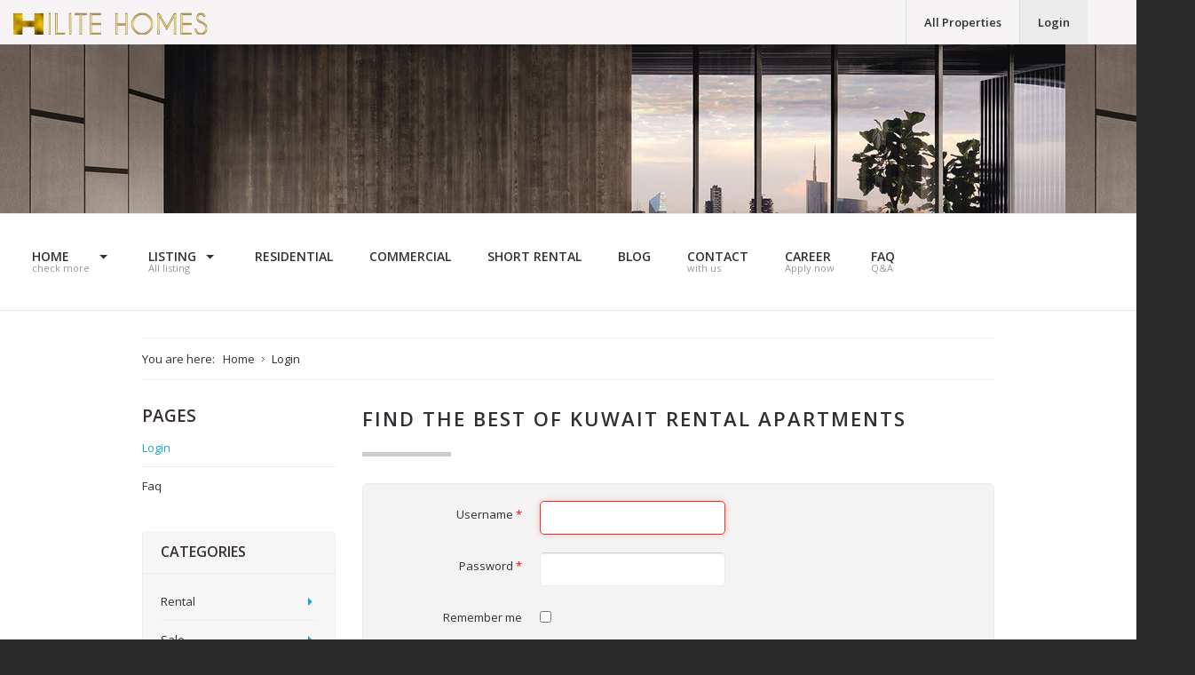

--- FILE ---
content_type: text/html; charset=utf-8
request_url: https://www.hilitehomes.com/login-form?return=aW5kZXgucGhwP29wdGlvbj1jb21fZGpjbGFzc2lmaWVkcyZ2aWV3PWl0ZW0maWQ9Mjc0OjItYmVkcm9vbS1zcGFjaW91cy1hcGFydG1lbnQtd2l0aC1iYWxjb255LWZvci1yZW50LWluLWJuZWlkLWFsLXFhciZjaWQ9MjI6YXBhcnRtZW50LWZvci1yZW50LWluLWt1d2FpdCZJdGVtaWQ9Nzk4
body_size: 44309
content:
<!DOCTYPE html>
<html xmlns="http://www.w3.org/1999/xhtml" xml:lang="en-gb" lang="en-gb" dir="ltr">
<head>
		
<meta http-equiv="X-UA-Compatible" content="IE=edge">
<meta name="viewport" content="width=device-width, initial-scale=1.0" />
<meta charset="utf-8" />
	<base href="https://www.hilitehomes.com/login-form" />
	<meta name="keywords" content="Furnished apartments,Housing in Kuwait: Apartment for rent in kuwait" />
	<meta name="robots" content="index, follow" />
	<meta name="description" content="Long term Leasing Apartments in Kuwait, Apartment for rent in kuwait, Furnished apartments, Housing in Kuwait Luxury Apartments for Rent in Kuwait." />
	<meta name="generator" content="Joomla! - Open Source Content Management" />
	<title>Apartments, Villas, Commercial Spaces to rent or buy</title>
	<link href="//ajax.googleapis.com/ajax/libs/jqueryui/1.9.2/themes/base/jquery-ui.css" rel="stylesheet" />
	<link href="/plugins/system/ef4_jmframework/includes/assets/template/fontawesome/css/font-awesome.min.css" rel="stylesheet" />
	<link href="/media/jui/css/chosen.css?a8090a512dbaa19c49aa3087ee16af02" rel="stylesheet" />
	<link href="/templates/jm-joomclassifieds-ef4/css/bootstrap.13.css" rel="stylesheet" />
	<link href="/templates/jm-joomclassifieds-ef4/css/bootstrap_responsive.13.css" rel="stylesheet" />
	<link href="/templates/jm-joomclassifieds-ef4/css/template.13.css" rel="stylesheet" />
	<link href="/templates/jm-joomclassifieds-ef4/css/offcanvas.13.css" rel="stylesheet" />
	<link href="/templates/jm-joomclassifieds-ef4/css/template_responsive.13.css" rel="stylesheet" />
	<link href="//fonts.googleapis.com/css?family=Open+Sans:400,600,700,800,800italic" rel="stylesheet" />
	<link href="/templates/jm-joomclassifieds-ef4/cache/template_params_7aeaf3a66fca7da720d691cba2a8fdcb.css" rel="stylesheet" />
	<link href="/media/system/css/calendar-jos.css?a8090a512dbaa19c49aa3087ee16af02" rel="stylesheet" title="Green" media="all" />
	<link href="/media/system/css/fields/calendar.css" rel="stylesheet" />
	<link href="/media/system/css/modal.css?a8090a512dbaa19c49aa3087ee16af02" rel="stylesheet" />
	<link href="/media/djmediatools/css/slider_2e3ec9f9d9774909edbe1274ebe1bc7f.css" rel="stylesheet" />
	<link href="/modules/mod_djmegamenu/assets/css/animations.css?v=3.7.0.pro" rel="stylesheet" />
	<link href="/modules/mod_djmegamenu/assets/css/offcanvas.css?v=3.7.0.pro" rel="stylesheet" />
	<link href="/modules/mod_djmegamenu/mobilethemes/dark/djmobilemenu.css?v=3.7.0.pro" rel="stylesheet" />
	<link href="/templates/jm-joomclassifieds-ef4/css/djclassifieds.13.css" rel="stylesheet" />
	<link href="/templates/jm-joomclassifieds-ef4/css/djclassifieds_responsive.13.css" rel="stylesheet" />
	<link href="/templates/jm-joomclassifieds-ef4/css/djmegamenu.13.css" rel="stylesheet" />
	<style>
.search_ex_fields .djseform_field .field-calendar input.djsecal{width: 75px !important;margin: 0 5px;	}.search_ex_fields .djseform_field .field-calendar{display:inline-block;}		.dj-hideitem, li.item-505, li.item-506, li.item-584, li.item-585, li.item-586, li.item-587 { display: none !important; }

			#dj-megamenu141mobile { display: none; }
		@media (max-width: 979px) {
			#dj-megamenu141, #dj-megamenu141sticky, #dj-megamenu141placeholder { display: none !important; }
			#dj-megamenu141mobile { display: block; }
		}
	
	</style>
	<script type="application/json" class="joomla-script-options new">{"csrf.token":"1ac15746006256dcc2be3b269f1b196f","system.paths":{"root":"","base":""},"system.keepalive":{"interval":540000,"uri":"\/component\/ajax\/?format=json"},"joomla.jtext":{"JLIB_FORM_FIELD_INVALID":"Invalid field:&#160"}}</script>
	<script src="/media/jui/js/jquery.min.js"></script>
	<script src="/media/jui/js/jquery-noconflict.js"></script>
	<script src="//ajax.googleapis.com/ajax/libs/jqueryui/1.9.2/jquery-ui.min.js"></script>
	<script src="/media/system/js/core.js?a8090a512dbaa19c49aa3087ee16af02"></script>
	<!--[if lte IE 11]><script src="/media/system/js/polyfill.event.js?a8090a512dbaa19c49aa3087ee16af02"></script><![endif]-->
	<script src="/media/system/js/keepalive.js?a8090a512dbaa19c49aa3087ee16af02"></script>
	<script src="/media/system/js/punycode.js?a8090a512dbaa19c49aa3087ee16af02"></script>
	<script src="/media/system/js/validate.js?a8090a512dbaa19c49aa3087ee16af02"></script>
	<!--[if lt IE 9]><script src="/media/system/js/html5fallback.js?a8090a512dbaa19c49aa3087ee16af02"></script><![endif]-->
	<script src="/media/system/js/mootools-core.js?a8090a512dbaa19c49aa3087ee16af02"></script>
	<script src="/media/system/js/calendar.js?a8090a512dbaa19c49aa3087ee16af02"></script>
	<script src="/media/system/js/calendar-setup.js?a8090a512dbaa19c49aa3087ee16af02"></script>
	<!--[if lte IE 11]><script src="/media/system/js/polyfill.classlist.js?a8090a512dbaa19c49aa3087ee16af02"></script><![endif]-->
	<!--[if lte IE 11]><script src="/media/system/js/polyfill.map.js?a8090a512dbaa19c49aa3087ee16af02"></script><![endif]-->
	<script src="/media/system/js/fields/calendar-locales/en.js"></script>
	<script src="/media/system/js/fields/calendar-locales/date/gregorian/date-helper.min.js"></script>
	<script src="/media/system/js/fields/calendar.min.js"></script>
	<script src="/media/system/js/mootools-more.js?a8090a512dbaa19c49aa3087ee16af02"></script>
	<script src="/media/system/js/modal.js?a8090a512dbaa19c49aa3087ee16af02"></script>
	<script src="/media/jui/js/jquery-migrate.min.js?a8090a512dbaa19c49aa3087ee16af02"></script>
	<script src="/media/jui/js/bootstrap.min.js?a8090a512dbaa19c49aa3087ee16af02"></script>
	<script src="/media/jui/js/chosen.jquery.min.js?a8090a512dbaa19c49aa3087ee16af02"></script>
	<script src="/plugins/system/ef4_jmframework/includes/assets/template/js/layout.min.js"></script>
	<script src="/templates/jm-joomclassifieds-ef4/js/scripts.js"></script>
	<script src="/media/djextensions/picturefill/picturefill.min.js" defer></script>
	<script src="/media/djextensions/jquery-easing/jquery.easing.min.js" defer></script>
	<script src="/components/com_djmediatools/layouts/slider/js/slider.js?v=2.11.0" defer></script>
	<script src="https://maps.google.com/maps/api/js?key=AIzaSyCSCgz-UZxHrRS99dPNkDppXF5zY22MLj8&v=3.exp&amp;libraries=places"></script>
	<script src="/components/com_djclassifieds/assets/mapclustering/src/markerclusterer.js"></script>
	<script src="/modules/mod_djmegamenu/assets/js/jquery.djmegamenu.js?v=3.7.0.pro" defer></script>
	<script src="/modules/mod_djmegamenu/assets/js/jquery.djmobilemenu.js?v=3.7.0.pro" defer></script>
	<script>
jQuery(function($){ initTooltips(); $("body").on("subform-row-add", initTooltips); function initTooltips (event, container) { container = container || document;$(container).find(".hasTooltip").tooltip({"html": true,"container": "body"});} });
	jQuery(function ($) {
		initChosen();
		$("body").on("subform-row-add", initChosen);

		function initChosen(event, container)
		{
			container = container || document;
			$(container).find(".category-ms .dj_cf_search .search_cats > select").chosen({"disable_search_threshold":10,"search_contains":true,"allow_single_deselect":true,"placeholder_text_multiple":"Type or select some options","placeholder_text_single":"Select an option","no_results_text":"No results match"});
		}
	});
	Calendar._DN = ["Sunday","Monday","Tuesday","Wednesday","Thursday","Friday","Saturday","Sunday"]; Calendar._SDN = ["Sun","Mon","Tue","Wed","Thu","Fri","Sat","Sun"]; Calendar._FD = 0; Calendar._MN = ["January","February","March","April","May","June","July","August","September","October","November","December"]; Calendar._SMN = ["Jan","Feb","Mar","Apr","May","Jun","Jul","Aug","Sep","Oct","Nov","Dec"]; Calendar._TT = {"INFO":"About the Calendar","ABOUT":"DHTML Date\/Time Selector\n(c) dynarch.com 20022005 \/ Author: Mihai Bazon\nFor latest version visit: http:\/\/www.dynarch.com\/projects\/calendar\/\nDistributed under GNU LGPL.  See http:\/\/gnu.org\/licenses\/lgpl.html for details.\n\nDate selection:\n- Use the \u00ab and \u00bb buttons to select year\n- Use the < and > buttons to select month\n- Hold mouse button on any of the buttons above for faster selection.","ABOUT_TIME":"\n\nTime selection:\n Click on any of the time parts to increase it\n or Shiftclick to decrease it\n or click and drag for faster selection.","PREV_YEAR":"Select to move to the previous year. Select and hold for a list of years.","PREV_MONTH":"Select to move to the previous month. Select and hold for a list of the months.","GO_TODAY":"Go to today","NEXT_MONTH":"Select to move to the next month. Select and hold for a list of the months.","SEL_DATE":"Select a date.","DRAG_TO_MOVE":"Drag to move.","PART_TODAY":" Today ","DAY_FIRST":"Display %s first","WEEKEND":"0,6","CLOSE":"Close","TODAY":"Today","TIME_PART":"(Shift-)Select or Drag to change the value.","DEF_DATE_FORMAT":"%Y%m%d","TT_DATE_FORMAT":"%a, %b %e","WK":"wk","TIME":"Time:"};
		jQuery(function($) {
			SqueezeBox.initialize({});
			initSqueezeBox();
			$(document).on('subform-row-add', initSqueezeBox);

			function initSqueezeBox(event, container)
			{
				SqueezeBox.assign($(container || document).find('a.modal').get(), {
					parse: 'rel'
				});
			}
		});

		window.jModalClose = function () {
			SqueezeBox.close();
		};

		// Add extra modal close functionality for tinyMCE-based editors
		document.onreadystatechange = function () {
			if (document.readyState == 'interactive' && typeof tinyMCE != 'undefined' && tinyMCE)
			{
				if (typeof window.jModalClose_no_tinyMCE === 'undefined')
				{
					window.jModalClose_no_tinyMCE = typeof(jModalClose) == 'function'  ?  jModalClose  :  false;

					jModalClose = function () {
						if (window.jModalClose_no_tinyMCE) window.jModalClose_no_tinyMCE.apply(this, arguments);
						tinyMCE.activeEditor.windowManager.close();
					};
				}

				if (typeof window.SqueezeBoxClose_no_tinyMCE === 'undefined')
				{
					if (typeof(SqueezeBox) == 'undefined')  SqueezeBox = {};
					window.SqueezeBoxClose_no_tinyMCE = typeof(SqueezeBox.close) == 'function'  ?  SqueezeBox.close  :  false;

					SqueezeBox.close = function () {
						if (window.SqueezeBoxClose_no_tinyMCE)  window.SqueezeBoxClose_no_tinyMCE.apply(this, arguments);
						tinyMCE.activeEditor.windowManager.close();
					};
				}
			}
		};
		jQuery(document).ready(function(){ if(!this.DJSlider10m291) this.DJSlider10m291 = new DJImageSlider({id: '10m291', slider_type: 'left', slide_size: 391, visible_slides: 3, show_buttons: 0, show_arrows: 1, show_indicators: 1, preload: 0, direction: 'left'},{auto: 1, pause_autoplay: 1, transition: 'easeInOutExpo', css3transition: 'cubic-bezier(1.000, 0.000, 0.000, 1.000)', duration: 400, delay: 6400}) });
	(function(){
		var cb = function() {
			var add = function(css, id) {
				if(document.getElementById(id)) return;
				
				var l = document.createElement('link'); l.rel = 'stylesheet'; l.id = id; l.href = css;
				var h = document.getElementsByTagName('head')[0]; h.appendChild(l);
			}
			add('/media/djextensions/css/animate.min.css', 'animate_min_css');
			add('/media/djextensions/css/animate.ext.css', 'animate_ext_css');
		};
		var raf = requestAnimationFrame || mozRequestAnimationFrame || webkitRequestAnimationFrame || msRequestAnimationFrame;
		if (raf) raf(cb);
		else window.addEventListener('load', cb);
	})();
	</script>

	<link href="https://www.hilitehomes.com/images/favicon.ico" rel="Shortcut Icon" />
<!-- Global site tag (gtag.js) - Google Analytics -->
<script async src="https://www.googletagmanager.com/gtag/js?id=UA-96526076-1"></script>
<script>
  window.dataLayer = window.dataLayer || [];
  function gtag(){dataLayer.push(arguments);}
  gtag('js', new Date());

  gtag('config', 'UA-96526076-1');
</script>
</head>
<body class=" fluid  top-bar top-mod off-canvas-right"><div class="dj-offcanvas-wrapper"><div class="dj-offcanvas-pusher"><div class="dj-offcanvas-pusher-in">
	<div id="jm-allpage">
		<div id="jm-page">
									
<div id="jm-offcanvas">
	<div id="jm-offcanvas-toolbar">
		<a class="toggle-nav close-menu"><span class="icon-remove"></span></a>
	</div>
	<div id="jm-offcanvas-content" class="jm-offcanvas">
		<div class="jm-module "><div class="jm-module-in"><div class="jm-module-content clearfix notitle">

<div class="custom"  >
	<p>A complete real estate and relocation services in Kuwait for companies and individual.</p></div>
</div></div></div><div class="jm-module "><div class="jm-module-in"><div class="jm-module-content clearfix notitle"><ul class="nav menu mod-list">
<li class="item-534"><a href="/all-properties/real-estate" >Real Estate</a></li></ul>
</div></div></div><div class="jm-module jm-image-block"><div class="jm-module-in"><h3 class="jm-title "><span>Most</span> Popular</h3><div class="jm-module-content clearfix "><div class="mod_djclassifieds_items clearfix"  id="mod_djclassifieds_items249">
	<div class="items items-cols1">
		<div class="items-col icol1"><div class="icol-in">
		<div class="item"><div class="title"><a class="title_img" href="/apartment/ad/apartment-for-rent-in-kuwait,22/mahboula,111l/fully-furnished-apartment-available-for-rent-in-mahboula,593"><img style="" src="/components/com_djclassifieds/images/item/0/593_img-20241027-wa0061_ths.jpg" alt="Fully Furnished one bedroom apartment for Rent in Mahboula" title="mahboula one bedroom " /></a><a class="title" href="/apartment/ad/apartment-for-rent-in-kuwait,22/mahboula,111l/fully-furnished-apartment-available-for-rent-in-mahboula,593">Fully Furnished one bedroom apartment for Rent in Mahboula</a><div class="date_cat"><span class="date">2021-11-22 15:00:50</span><span class="category"><a class="title_cat" href="/apartment/apartment-for-rent-in-kuwait,22">Apartment</a></span><span class="price"><span class='price_unit'>KWD</span> 425</span></div></div><div class="desc">Fully furnished & semi furnished one bedroom apartment available for rent in Mah ...</div></div><div class="item promotion p_special p_bold "><div class="title"><a class="title_img" href="/apartment/ad/apartment-for-rent-in-kuwait,22/sharq,81l/luxury-new-2-bedroom-apartment-for-rent-in-sharq,289"><img style="" src="/components/com_djclassifieds/images/item/0/289_two_bedroom_apartement_for_rent_sharq_6_ths.jpeg" alt="Luxury two bedroom apartment for rent in Sharq" title="Two bedroom apartement for rent Sharq (6)" /></a><a class="title" href="/apartment/ad/apartment-for-rent-in-kuwait,22/sharq,81l/luxury-new-2-bedroom-apartment-for-rent-in-sharq,289">Luxury two bedroom apartment for rent in Sharq</a><div class="date_cat"><span class="date">2018-12-05 06:49:32</span><span class="category"><a class="title_cat" href="/apartment/apartment-for-rent-in-kuwait,22">Apartment</a></span><span class="price"><span class='price_unit'>KWD</span> 725</span></div></div><div class="desc">Luxury new two bedroom fully furnished apartment for rent in Sharq.</div></div><div class="item"><div class="title"><a class="title_img" href="/villas/ad/messila,91l/villa-with-pool-for-rent-messila-kuwait,103"><img style="" src="/components/com_djclassifieds/images/item/0/103_villa_for_rent_in_messila_1_ths.jpg" alt="Villa with pool for rent , Messila-kuwait " title="villa for rent in Messila (1)" /></a><a class="title" href="/villas/ad/messila,91l/villa-with-pool-for-rent-messila-kuwait,103">Villa with pool for rent , Messila-kuwait </a><div class="date_cat"><span class="date">2018-08-01 00:18:24</span><span class="category"><a class="title_cat" href="/villas">Villa</a></span><span class="price"><span class='price_unit'>KWD</span> 1100 - 1200</span></div></div><div class="desc">Renovated three bedroom villa with pool and garden for rent in Messila.</div></div><div class="item"><div class="title"><a class="title_img" href="/apartment/ad/apartment-for-rent-in-kuwait,22/sharq,81l/semifurnished-two-bedroom-apartment-for-rent-in-sharq,349"><img style="" src="/components/com_djclassifieds/images/item/0/349_e4bf1ac7-5b5a-4c33-bf07-12564d9e2c0c_ths.jpeg" alt="Semifurnished Two Bedroom Apartment for Rent in Sharq" title="Dasman rental" /></a><a class="title" href="/apartment/ad/apartment-for-rent-in-kuwait,22/sharq,81l/semifurnished-two-bedroom-apartment-for-rent-in-sharq,349">Semifurnished Two Bedroom Apartment for Rent in Sharq</a><div class="date_cat"><span class="date">2019-09-26 11:53:14</span><span class="category"><a class="title_cat" href="/apartment/apartment-for-rent-in-kuwait,22">Apartment</a></span><span class="price"><span class='price_unit'>KWD</span> 1050</span></div></div><div class="desc">Hilitehomes are proud to exclusively present this Semi furnished two bedroom apa ...</div></div><div class="item"><div class="title"><a class="title_img" href="/apartment/ad/apartment-for-rent-in-kuwait,22/salwa,38l/three-bedroom-apartment-for-rent-in-salwa-kuwait,115"><img style="" src="/components/com_djclassifieds/images/item/0/115_3_bedroom_flat_hilite_homes_26_ths.jpeg" alt="Three bedroom apartment for rent in Salwa" title="3 Bedroom flat Hilite Homes (26)" /></a><a class="title" href="/apartment/ad/apartment-for-rent-in-kuwait,22/salwa,38l/three-bedroom-apartment-for-rent-in-salwa-kuwait,115">Three bedroom apartment for rent in Salwa</a><div class="date_cat"><span class="date">2018-08-04 15:33:16</span><span class="category"><a class="title_cat" href="/apartment/apartment-for-rent-in-kuwait,22">Apartment</a></span><span class="price"><span class='price_unit'>KWD</span> 700</span></div></div><div class="desc">Brand new 3 bedroom semi furnished apartment for rent in Salwa close to the sea</div></div><div class="item"><div class="title"><a class="title_img" href="/apartment/ad/apartment-for-rent-in-kuwait,22/bneid-al-qar,62l/modern-two-bedroom-apartment-for-rent-in-bneid-al-qar,132"><img style="" src="/components/com_djclassifieds/images/item/0/132_kuwait_apartment_6_ths.jpg" alt="Modern two bedroom apartment for rent in Bneid al qar" title="Kuwait apartment (6)" /></a><a class="title" href="/apartment/ad/apartment-for-rent-in-kuwait,22/bneid-al-qar,62l/modern-two-bedroom-apartment-for-rent-in-bneid-al-qar,132">Modern two bedroom apartment for rent in Bneid al qar</a><div class="date_cat"><span class="date">2018-09-10 16:46:08</span><span class="category"><a class="title_cat" href="/apartment/apartment-for-rent-in-kuwait,22">Apartment</a></span><span class="price"><span class='price_unit'>KWD</span> 700</span></div></div><div class="desc">Modern two bedroom apartment for rent with luxury facilities, in Bneid al qar.</div></div>		<div class="clear_both"></div>
		</div></div>
	</div>
</div>

<script type="text/javascript">
	function DJFavChange249(){
		var favs = document.id(document.body).getElements('#mod_djclassifieds_items249 .mfav_box');
		if (favs.length > 0) {						
			favs.each(function(fav) {
				fav.addEvent('click', function(evt) {
					//console.log(fav.getProperty('data-id'));
					
					var myRequest = new Request({
					    url: 'https://www.hilitehomes.com/index.php',
					    method: 'post',
						data: {
					      'option': 'com_djclassifieds',
					      'view': 'item',
					      'task': 'changeItemFavourite',
						  'item_id': fav.getProperty('data-id')						  						  
						  },
					    onRequest: function(){},
					    onSuccess: function(responseText){																					    	
							fav.innerHTML = responseText; 															
					    },
					    onFailure: function(){}
					});
					myRequest.send();
					
					
				});
			});					
		}
		
	}

window.addEvent('load', function(){
	DJFavChange249();
});
</script></div></div></div>
	</div>
</div>																	
<header id="jm-top-bar" class=" full-width">  
    <div class="container-fluid">
        <div id="jm-top-bar-in" class="clearfix">      
                        <div id="jm-logo-sitedesc" class="pull-left">
                                <div id="jm-logo" class="pull-left">
                    <a href="https://www.hilitehomes.com/">
                                                <img src="https://www.hilitehomes.com/images/logo.png" alt="Hilite Homes | Apartments, Villa, studio, furnished flat, luxury house , shop, office space, villa floors,  for rent in Kuwait" />
                                            </a>
                </div>
                                            </div>
            						<div id="jm-top-menu-button" class="pull-right ">
				<div class="jm-module-raw ">
<div id="dj-megamenu141mobileWrap"></div>
</div>
			</div>
			                        <div id="jm-top-bar-mod" class="pull-right jm-light ">
                <div class="jm-module-raw  visible-desktop">
<div id="jmm-offcanvas-button-262" class="jmm-offcanvas-button  visible-desktop">
<a class="toggle-nav menu"><span class="fa fa-bars"></span></a></div>


</div><div class="jm-module-raw  margin-ms visible-desktop"><ul class="nav menu mod-list">
<li class="item-464"><a href="/all-properties" >All Properties</a></li><li class="item-527 current active"><a href="/login-form" >Login</a></li></ul>
</div>
            </div>
                    </div>
    </div>
</header>
							
<div id="jm-header" class=" full-width">
	<div id="jm-header-in" class="container-fluid">
		<div class="jm-module  margin-top25-ms"><div class="jm-module-in"><div class="jm-module-content clearfix notitle">

<div class="custom margin-top25-ms"  style="background-image: url(/images/Kuwait City.jpg)" >
	<div class="slogan-ms">
<div class="jm-text">
<div class="jm-custom-title"><br />
<p></p>
</div>
</div>
</div></div>
</div></div></div>
	</div>
</div>
							<div id="jm-system-message"><div class="container-fluid"><div id="system-message-container">
	</div>
</div></div>							
<div id="jm-top-mod" class=" full-width">
		<div class="container-fluid">    
							<nav id="jm-djmenu" class="clearfix ">
						<div class="jm-module-raw "><div id="dj-megamenu141sticky" class="dj-megamenu dj-megamenu-override hasSubtitles  dj-megamenu-sticky" style="display: none;">
	</div>

<ul id="dj-megamenu141" class="dj-megamenu dj-megamenu-override horizontalMenu hasSubtitles "
	data-options='{"wrap":"jm-djmenu","animIn":"fadeInUp","animOut":"zoomOut","animSpeed":"normal","openDelay":"250","closeDelay":"500","event":"mouseenter","fixed":"1","offset":"0","theme":"override","direction":"ltr","wcag":"1"}' data-trigger="979">
<li class="dj-up itemid470 first parent"><a class="dj-up_a  withsubtitle " href="https://www.hilitehomes.com/" ><span class="dj-drop" >Home<small class="subtitle">check more</small><em class="arrow" aria-hidden="true"></em></span></a><div class="dj-subwrap  multiple_cols subcols2" style=""><div class="dj-subwrap-in" style="width:670px;"><div class="dj-subcol" style="width:260px"><ul class="dj-submenu"><li class="itemid505 first separator withmodule"><div class="modules-wrap">		<div class="moduletable">
							<h3>Latest News</h3>
						<div class="newsflash">
					<h5 class="newsflash-title">
			<a href="/real-estate-blog-in-kuwait/choosing-the-right-space-how-family-and-bachelor-area-differ">
			Choosing the Right Space: How Family and Bachelor Area Differ		</a>
		</h5>


	

	<p>When searching for accommodation in Kuwait , one of the most common distinctions you'll come across is between bachelor areas and family areas. This classification plays a big role in both the type of housing available and the lifestyle that comes with it.</p>


	<a class="readmore" href="/real-estate-blog-in-kuwait/choosing-the-right-space-how-family-and-bachelor-area-differ">Read more ...</a>					<h5 class="newsflash-title">
			<a href="/real-estate-blog-in-kuwait/a-weekend-in-kuwait-hidden-gems-only-locals-know">
			A Weekend in Kuwait: Hidden Gems Only Locals Know		</a>
		</h5>


	

	<p>When most people think of Kuwait, they picture towering skyscrapers, luxury malls, and oil-rich culture. But beyond the well-known landmarks lies a quieter, deeper charm — one only locals and long-time residents truly know.</p>


	<a class="readmore" href="/real-estate-blog-in-kuwait/a-weekend-in-kuwait-hidden-gems-only-locals-know">Read more ...</a>					<h5 class="newsflash-title">
			<a href="/real-estate-blog-in-kuwait/the-digital-kuwait-how-ai-and-smart-tech-are-transforming-daily-life">
			The Digital Kuwait: How AI and Smart Tech Are Transforming Daily Life		</a>
		</h5>


	

	<p>Kuwait is no longer just an oil-rich nation — it's fast becoming a tech-forward hub in the Gulf. From AI-powered government services to smart homes and intelligent traffic systems, the country is making bold strides toward a digitally connected future.</p>


	<a class="readmore" href="/real-estate-blog-in-kuwait/the-digital-kuwait-how-ai-and-smart-tech-are-transforming-daily-life">Read more ...</a>	</div>
		</div>
	</div></li></ul></div><div class="dj-subcol" style="width:410px"><ul class="dj-submenu"><li class="itemid506 first separator withmodule"><div class="modules-wrap">		<div class="moduletable">
							<h3>Special Offer</h3>
						

<div class="custom"  >
	<div class="jm-special clearfix">
<div class="td1"><img src="/images/Luxury-three-bedroom-apartment.jpg" alt="" width="271" height="189" /></div>
<div class="td1"></div>
<div class="td2">
<h3 class="title">Luxury apartment</h3>
<a class="readmore2" href="/component/djclassifieds/?view=item&amp;cid=17:fashion&amp;id=33:stylish-suit&amp;Itemid=539">check offer</a> 1200KD</div>
</div></div>
		</div>
			<div class="moduletable">
						

<div class="custom"  >
	<div class="jm-special clearfix">
<div class="td1"><img src="/images/Modern-villa-for-rent-7.jpeg" alt="" width="284" height="213" /></div>
<div class="td1"></div>
<div class="td2">
<h3 class="title">Modern Villa</h3>
<a class="readmore2" href="/component/djclassifieds/?view=item&amp;cid=16:books&amp;id=31:proof-of-heaven&amp;Itemid=538">check offer</a></div>
<div class="price">2300KD</div>
</div></div>
		</div>
	</div></li></ul></div><div style="clear:both;height:0"></div></div></div></li><li class="dj-up itemid583 parent separator"><a class="dj-up_a  withsubtitle "   tabindex="0"><span class="dj-drop" >Listing<small class="subtitle">All listing</small><em class="arrow" aria-hidden="true"></em></span></a><div class="dj-subwrap  multiple_cols subcols4" style=""><div class="dj-subwrap-in" style="width:780px;"><div class="dj-subcol" style="width:180px"><ul class="dj-submenu"><li class="itemid584 first separator withmodule"><div class="modules-wrap">		<div class="moduletable">
							<h3>Pages</h3>
						<ul class="nav menu mod-list">
<li class="item-572 current active"><a href="/login-form" >Login</a></li><li class="item-655"><a href="/faq" >Faq</a></li></ul>
		</div>
			<div class="moduletable">
							<h3>Residential</h3>
						<ul class="nav menu mod-list">
<li class="item-798"><a href="/apartment" >Apartment</a></li><li class="item-799"><a href="/villas" >Villa</a></li><li class="item-800"><a href="/floor" >Floor</a></li><li class="item-803"><a href="/labour-housing" >Labour Housing</a></li><li class="item-809"><a href="/studio" >Studio</a></li></ul>
		</div>
	</div></li></ul></div><div class="dj-subcol" style="width:200px"><ul class="dj-submenu"><li class="itemid585 first separator withmodule"><div class="modules-wrap">		<div class="moduletable">
							<h3>Commerical</h3>
						<ul class="nav menu mod-list">
<li class="item-801"><a href="/office" >Office</a></li><li class="item-802"><a href="/shop" >Shop</a></li><li class="item-804"><a href="/complex" >Complex</a></li><li class="item-807"><a href="/villa" >Villa</a></li><li class="item-808"><a href="/commercial-apartment" >Apartment</a></li></ul>
		</div>
	</div></li></ul></div><div class="dj-subcol" style="width:200px"><ul class="dj-submenu"><li class="itemid586 first separator withmodule"><div class="modules-wrap">		<div class="moduletable">
							<h3>Short Rental</h3>
						<ul class="nav menu mod-list">
<li class="item-805"><a href="/hotel-apartment" >Hotel Apartment</a></li><li class="item-806"><a href="/chalet" >Chalet</a></li></ul>
		</div>
	</div></li></ul></div><div class="dj-subcol" style="width:200px"><ul class="dj-submenu"><li class="itemid587 first separator withmodule"><div class="modules-wrap">		<div class="moduletable">
							<h3>Blog</h3>
						<ul class="nav menu mod-list">
<li class="item-574"><a href="/single-article" >Single article</a></li><li class="item-576"><a href="/hilite-home-blog-kuwait" >Hilite Homes Blog</a></li></ul>
		</div>
	</div></li></ul></div><div style="clear:both;height:0"></div></div></div></li><li class="dj-up itemid812"><a class="dj-up_a  " href="https://www.hilitehomes.com/residential" ><span >Residential</span></a></li><li class="dj-up itemid813"><a class="dj-up_a  " href="/commercial-properties" ><span >Commercial</span></a></li><li class="dj-up itemid814"><a class="dj-up_a  " href="/short-term-rental-in-kuwait" ><span >Short Rental</span></a></li><li class="dj-up itemid815"><a class="dj-up_a  " href="/real-estate-blog-in-kuwait" ><span >Blog</span></a></li><li class="dj-up itemid580"><a class="dj-up_a  withsubtitle " href="/contact" ><span >Contact<small class="subtitle">with us</small></span></a></li><li class="dj-up itemid794"><a class="dj-up_a  withsubtitle " href="/career" ><span >Career<small class="subtitle">Apply now</small></span></a></li><li class="dj-up itemid795"><a class="dj-up_a  withsubtitle " href="/faq" ><span >FAQ<small class="subtitle">Q&amp;A</small></span></a></li></ul>


	<div id="dj-megamenu141mobile" class="dj-megamenu-offcanvas dj-megamenu-offcanvas-dark hasSubtitles ">
		<a href="#" class="dj-mobile-open-btn" aria-label="Open mobile menu"><span class="fa fa-bars" aria-hidden="true"></span></a>		
		<aside id="dj-megamenu141offcanvas" class="dj-offcanvas dj-offcanvas-dark hasSubtitles " data-effect="3">
			<div class="dj-offcanvas-top">
				<a href="#" class="dj-offcanvas-close-btn" aria-label="Close mobile menu"><span class="fa fa-close" aria-hidden="true"></span></a>
			</div>
							<div class="dj-offcanvas-logo">
					<a href="https://www.hilitehomes.com/">
						<img src="/images/Logoh.png" alt="Hilite Homes | Apartments, Villa, studio, furnished flat, luxury house , shop, office space, villa floors,  for rent in Kuwait" />
					</a>
				</div>
						
							<div class="dj-offcanvas-modules">
							<div class="moduletable tags-ms">
						<ul class="nav menu mod-list">
<li class="item-464"><a href="/all-properties" >All Properties</a></li><li class="item-527 current active"><a href="/login-form" >Login</a></li></ul>
		</div>
					</div>
						
			<div class="dj-offcanvas-content">			
				<ul class="dj-mobile-nav dj-mobile-dark hasSubtitles ">
<li class="dj-mobileitem itemid-470 deeper parent"><a class=" withsubtitle " href="https://www.hilitehomes.com/" >Home<br/><small class="subtitle">check more</small></a><ul class="dj-mobile-nav-child"><li class="dj-mobileitem itemid-505 divider"></li><li class="dj-mobileitem itemid-506 divider"></li></ul></li><li class="dj-mobileitem itemid-583 divider deeper parent"><a class=" withsubtitle "   tabindex="0">Listing<br/><small class="subtitle">All listing</small></a><ul class="dj-mobile-nav-child"><li class="dj-mobileitem itemid-584 divider"><div class="modules-wrap">		<div class="moduletable">
							<h3>Pages</h3>
						<ul class="nav menu mod-list">
<li class="item-572 current active"><a href="/login-form" >Login</a></li><li class="item-655"><a href="/faq" >Faq</a></li></ul>
		</div>
			<div class="moduletable">
							<h3>Residential</h3>
						<ul class="nav menu mod-list">
<li class="item-798"><a href="/apartment" >Apartment</a></li><li class="item-799"><a href="/villas" >Villa</a></li><li class="item-800"><a href="/floor" >Floor</a></li><li class="item-803"><a href="/labour-housing" >Labour Housing</a></li><li class="item-809"><a href="/studio" >Studio</a></li></ul>
		</div>
	</div></li><li class="dj-mobileitem itemid-585 divider"><div class="modules-wrap">		<div class="moduletable">
							<h3>Commerical</h3>
						<ul class="nav menu mod-list">
<li class="item-801"><a href="/office" >Office</a></li><li class="item-802"><a href="/shop" >Shop</a></li><li class="item-804"><a href="/complex" >Complex</a></li><li class="item-807"><a href="/villa" >Villa</a></li><li class="item-808"><a href="/commercial-apartment" >Apartment</a></li></ul>
		</div>
	</div></li><li class="dj-mobileitem itemid-586 divider"><div class="modules-wrap">		<div class="moduletable">
							<h3>Short Rental</h3>
						<ul class="nav menu mod-list">
<li class="item-805"><a href="/hotel-apartment" >Hotel Apartment</a></li><li class="item-806"><a href="/chalet" >Chalet</a></li></ul>
		</div>
	</div></li><li class="dj-mobileitem itemid-587 divider"><div class="modules-wrap">		<div class="moduletable">
							<h3>Blog</h3>
						<ul class="nav menu mod-list">
<li class="item-574"><a href="/single-article" >Single article</a></li><li class="item-576"><a href="/hilite-home-blog-kuwait" >Hilite Homes Blog</a></li></ul>
		</div>
	</div></li></ul></li><li class="dj-mobileitem itemid-812"><a href="https://www.hilitehomes.com/residential" >Residential</a></li><li class="dj-mobileitem itemid-813"><a href="/commercial-properties" >Commercial</a></li><li class="dj-mobileitem itemid-814"><a href="/short-term-rental-in-kuwait" >Short Rental</a></li><li class="dj-mobileitem itemid-815"><a href="/real-estate-blog-in-kuwait" >Blog</a></li><li class="dj-mobileitem itemid-580"><a class=" withsubtitle " href="/contact" >Contact<br/><small class="subtitle">with us</small></a></li><li class="dj-mobileitem itemid-794"><a class=" withsubtitle " href="/career" >Career<br/><small class="subtitle">Apply now</small></a></li><li class="dj-mobileitem itemid-795"><a class=" withsubtitle " href="/faq" >FAQ<br/><small class="subtitle">Q&amp;A</small></a></li></ul>
			</div>
			
							<div class="dj-offcanvas-modules">
							<div class="moduletable">
						

<div class="custom"  >
	<p><span style="font-size: 12.16px;">A complete real estate and relocation services in Kuwait for companies and individual.</span></p></div>
		</div>
					</div>
						
			<div class="dj-offcanvas-end" tabindex="0"></div>
		</aside>
	</div>

</div>
				</nav>
			 

					</div>
</div>
							
							
<div id="jm-main">
	<div class="container-fluid">

				<div class="row-fluid">
			<div id="jm-breadcrumbs" class="span12 ">
				<div aria-label="Breadcrumbs" role="navigation">
	<ul itemscope itemtype="https://schema.org/BreadcrumbList" class="breadcrumb">
					<li>
				You are here: &#160;
			</li>
		
						<li itemprop="itemListElement" itemscope itemtype="https://schema.org/ListItem">
											<a itemprop="item" href="/" class="pathway"><span itemprop="name">Home</span></a>
					
											<span class="divider">
							<img src="/templates/jm-joomclassifieds-ef4/images/system/arrow.png" alt="" />						</span>
										<meta itemprop="position" content="1">
				</li>
							<li itemprop="itemListElement" itemscope itemtype="https://schema.org/ListItem" class="active">
					<span itemprop="name">
						Login					</span>
					<meta itemprop="position" content="2">
				</li>
				</ul>
</div>

			</div>
		</div>
				<div class="row-fluid">
			<div id="jm-content" class="span9 offset3" data-xtablet="span12" data-tablet="span12" data-mobile="span12">
												<main id="jm-maincontent">
										<div class="login">
			<div class="page-header">
			<h1>
				Find the best of Kuwait rental apartments 			</h1>
		</div>
									<form action="/login-form?task=user.login" method="post" class="form-validate form-horizontal well">
		<fieldset>
			
<div class="control-group">
			<div class="control-label">
			<label id="username-lbl" for="username" class="required">
	Username<span class="star">&#160;*</span></label>
					</div>
		<div class="controls">
		<input type="text" name="username" id="username"  value="" class="validate-username required" size="25"       required aria-required="true"   autofocus    />
	</div>
</div>

<div class="control-group">
			<div class="control-label">
			<label id="password-lbl" for="password" class="required">
	Password<span class="star">&#160;*</span></label>
					</div>
		<div class="controls">
		<input
	type="password"
	name="password"
	id="password"
	value=""
	  class="validate-password required"   size="25" maxlength="99" required aria-required="true" />	</div>
</div>
										<div class="control-group">
					<div class="control-label">
						<label for="remember">
							Remember me						</label>
					</div>
					<div class="controls">
						<input id="remember" type="checkbox" name="remember" class="inputbox" value="yes" />
					</div>
				</div>
						<div class="control-group">
				<div class="controls">
					<button type="submit" class="btn btn-primary">
						Log in					</button>
				</div>
			</div>
						<input type="hidden" name="return" value="[base64]" />
			<input type="hidden" name="1ac15746006256dcc2be3b269f1b196f" value="1" />		</fieldset>
	</form>
</div>
<div>
	<ul class="nav nav-tabs nav-stacked">
		<li>
			<a href="/login-form?view=reset">
				Forgot your password?			</a>
		</li>
		<li>
			<a href="/login-form?view=remind">
				Forgot your username?			</a>
		</li>
					</ul>
</div>

				</main>
											</div>
						<aside id="jm-left" class="span3 offset-12" data-xtablet="span12 first-span" data-tablet="span12 first-span" data-mobile="span12 first-span">
				<div class="">
					<div class="jm-module "><div class="jm-module-in"><h3 class="jm-title "><span>Pages</span></h3><div class="jm-module-content clearfix "><ul class="nav menu mod-list">
<li class="item-572 current active"><a href="/login-form" >Login</a></li><li class="item-655"><a href="/faq" >Faq</a></li></ul>
</div></div></div><div class="jm-module _menu white-ms"><div class="jm-module-in"><h3 class="jm-title "><span>Categories</span></h3><div class="jm-module-content clearfix ">		<div class="djcf_menu">
			
		<ul class="menu nav _menu white-ms">
			<li class="parent"><a href="/apartment/rental-properties-in-kuwait,19">Rental </a></li><li class="parent"><a href="/apartment/properties-for-sale-in-kuwait,20">Sale</a></li><li class=""><a href="/chalet">Short Rental</a></li><li class="parent"><a href="/commercial-properties">Commercial Property</a></li><li class=""><a href="/apartment/packing-and-moving,32">Moving</a></li>			
		</ul>
			</div>	
	 


</div></div></div><div class="jm-module _menu white-ms"><div class="jm-module-in"><h3 class="jm-title "><span>Regions</span></h3><div class="jm-module-content clearfix ">		<div class="djcf_menu djcf_regions">
			
		<ul class="menu nav">
			<li ><a data-regid="43" href="/apartment/abdali,43l">Abdali</a></li><li ><a data-regid="122" href="/apartment/abdullah-al-mubarak,122l">Abdullah Al Mubarak</a></li><li ><a data-regid="58" href="/apartment/abdullah-al-salem,58l">Abdullah Al Salem</a></li><li ><a data-regid="87" href="/apartment/abu-al-hassaniya,87l">Abu Al Hassaniya</a></li><li ><a data-regid="88" href="/apartment/abu-fatira,88l">Abu Fatira</a></li><li ><a data-regid="99" href="/apartment/abu-halifa,99l">Abu Halifa</a></li><li ><a data-regid="59" href="/apartment/adailiya,59l">Adailiya</a></li><li ><a data-regid="89" href="/apartment/adan,89l">Adan</a></li><li ><a data-regid="26" href="/apartment/ahmadi,26l">Ahmadi</a></li><li ><a data-regid="123" href="/apartment/airport-district,123l">Airport District</a></li><li ><a data-regid="60" href="/apartment/al-nahda,60l">Al Nahda</a></li><li ><a data-regid="61" href="/apartment/al-qairawan,61l">Al Qairawan</a></li><li ><a data-regid="92" href="/apartment/al-masayel,92l">Al-Masayel</a></li><li ><a data-regid="41" href="/apartment/al-siddeeq,41l">Al-Siddeeq</a></li><li ><a data-regid="124" href="/apartment/andalous,124l">Andalous</a></li><li ><a data-regid="126" href="/apartment/ardhiya,126l">Ardhiya</a></li><li ><a data-regid="125" href="/apartment/ardhiya-industrial,125l">Ardhiya Industrial</a></li><li ><a data-regid="127" href="/apartment/ashbeeliya,127l">Ashbeeliya</a></li><li ><a data-regid="27" href="/apartment/bayan,27l">Bayan</a></li><li ><a data-regid="28" href="/apartment/bida,28l">Bida</a></li><li ><a data-regid="101" href="/apartment/bnaider,101l">Bnaider</a></li><li ><a data-regid="62" href="/apartment/bneid-al-qar,62l">Bneid Al Qar</a></li><li ><a data-regid="63" href="/apartment/daiya,63l">Daiya</a></li><li ><a data-regid="64" href="/apartment/dasma,64l">Dasma</a></li><li ><a data-regid="65" href="/apartment/dasman,65l">Dasman</a></li><li ><a data-regid="102" href="/apartment/dhaher,102l">Dhaher</a></li><li ><a data-regid="128" href="/apartment/dhajeej,128l">Dhajeej</a></li><li ><a data-regid="66" href="/apartment/doha,66l">Doha</a></li><li ><a data-regid="103" href="/apartment/egaila,103l">Egaila</a></li><li ><a data-regid="104" href="/apartment/fahad-al-ahmad,104l">Fahad Al Ahmad</a></li><li ><a data-regid="105" href="/apartment/fahaheel,105l">Fahaheel</a></li><li ><a data-regid="67" href="/apartment/faiha,67l">Faiha</a></li><li ><a data-regid="24" href="/apartment/farwaniya,24l">Farwaniya</a></li><li ><a data-regid="106" href="/apartment/fintas,106l">Fintas</a></li><li ><a data-regid="130" href="/apartment/firdous,130l">Firdous</a></li><li ><a data-regid="68" href="/apartment/free-trade-zone,68l">Free Trade Zone</a></li><li ><a data-regid="90" href="/apartment/funaitees,90l">Funaitees</a></li><li ><a data-regid="69" href="/apartment/ghornata,69l">Ghornata</a></li><li ><a data-regid="107" href="/apartment/hadiya,107l">Hadiya</a></li><li ><a data-regid="30" href="/apartment/hateen,30l">Hateen</a></li><li ><a data-regid="21" href="/apartment/hawally,21l">Hawally</a></li><li ><a data-regid="70" href="/apartment/jaber-al-ahmad,70l">Jaber Al Ahmad</a></li><li ><a data-regid="108" href="/apartment/jaber-al-ali,108l">Jaber Al Ali</a></li><li ><a data-regid="31" href="/apartment/jabriya,31l">Jabriya</a></li><li ><a data-regid="23" href="/apartment/jahra,23l">Jahra</a></li><li ><a data-regid="45" href="/apartment/jahra,45l">Jahra</a></li><li ><a data-regid="44" href="/apartment/jahra-industrial,44l">Jahra Industrial</a></li><li ><a data-regid="131" href="/apartment/jleeb-al-shuyoukh,131l">Jleeb Al-Shuyoukh</a></li><li ><a data-regid="109" href="/apartment/julaia,109l">Julaia</a></li><li ><a data-regid="71" href="/apartment/kaifan,71l">Kaifan</a></li><li ><a data-regid="110" href="/apartment/khairan,110l">Khairan</a></li><li ><a data-regid="132" href="/apartment/khaitan,132l">Khaitan</a></li><li ><a data-regid="72" href="/apartment/khaldiya,72l">Khaldiya</a></li><li ><a data-regid="22" href="/apartment/kuwait-city,22l">Kuwait city</a></li><li ><a data-regid="111" href="/apartment/mahboula,111l">Mahboula</a></li><li ><a data-regid="32" href="/apartment/maidan-hawally,32l">Maidan Hawally</a></li><li ><a data-regid="112" href="/apartment/mangaf,112l">Mangaf</a></li><li ><a data-regid="73" href="/apartment/masouriya,73l">Masouriya</a></li><li ><a data-regid="91" href="/apartment/messila,91l">Messila</a></li><li ><a data-regid="113" href="/apartment/mina-abdullah,113l">Mina Abdullah</a></li><li ><a data-regid="74" href="/apartment/mirqab,74l">Mirqab</a></li><li ><a data-regid="33" href="/apartment/mishref,33l">Mishref</a></li><li ><a data-regid="25" href="/apartment/mubarak-al-kabeer,25l">Mubarak Al Kabeer</a></li><li ><a data-regid="46" href="/apartment/naeem,46l">Naeem</a></li><li ><a data-regid="47" href="/apartment/nasseem,47l">Nasseem</a></li><li ><a data-regid="75" href="/apartment/nuzha,75l">Nuzha</a></li><li ><a data-regid="114" href="/apartment/om-al-hayman,114l">Om Al Hayman</a></li><li ><a data-regid="133" href="/apartment/omariya,133l">Omariya</a></li><li ><a data-regid="48" href="/apartment/oyoun,48l">Oyoun</a></li><li ><a data-regid="76" href="/apartment/qadsiya,76l">Qadsiya</a></li><li ><a data-regid="49" href="/apartment/qasr,49l">Qasr</a></li><li ><a data-regid="77" href="/apartment/qibla,77l">Qibla</a></li><li ><a data-regid="78" href="/apartment/qortuba,78l">Qortuba</a></li><li ><a data-regid="94" href="/apartment/qosour,94l">Qosour</a></li><li ><a data-regid="95" href="/apartment/qurain,95l">Qurain</a></li><li ><a data-regid="134" href="/apartment/rabya,134l">Rabya</a></li><li ><a data-regid="135" href="/apartment/rai-industrial,135l">Rai Industrial</a></li><li ><a data-regid="79" href="/apartment/rawda,79l">Rawda</a></li><li ><a data-regid="50" href="/apartment/rawdhatain,50l">Rawdhatain</a></li><li ><a data-regid="136" href="/apartment/reggae,136l">Reggae</a></li><li ><a data-regid="137" href="/apartment/rehab,137l">Rehab</a></li><li ><a data-regid="115" href="/apartment/rigga,115l">Rigga</a></li><li ><a data-regid="35" href="/apartment/rumaithya,35l">Rumaithya</a></li><li ><a data-regid="51" href="/apartment/saad-al-abdullah,51l">Saad Al Abdullah</a></li><li ><a data-regid="116" href="/apartment/sabah-al-ahmad-city,116l">Sabah Al Ahmad City</a></li><li ><a data-regid="117" href="/apartment/sabah-al-ahmad-lagoon,117l">Sabah Al Ahmad Lagoon</a></li><li ><a data-regid="138" href="/apartment/sabah-al-nasser,138l">Sabah Al Nasser</a></li><li ><a data-regid="96" href="/apartment/sabah-al-salem,96l">Sabah Al Salem</a></li><li ><a data-regid="118" href="/apartment/sabahiya,118l">Sabahiya</a></li><li ><a data-regid="36" href="/apartment/salam,36l">Salam</a></li><li ><a data-regid="37" href="/apartment/salmiya,37l">Salmiya</a></li><li ><a data-regid="38" href="/apartment/salwa,38l">Salwa</a></li><li ><a data-regid="39" href="/apartment/shaab,39l">Shaab</a></li><li ><a data-regid="120" href="/apartment/shaiba-south,120l">Shaiba South</a></li><li ><a data-regid="80" href="/apartment/shamiya,80l">Shamiya</a></li><li ><a data-regid="81" href="/apartment/sharq,81l">Sharq</a></li><li ><a data-regid="119" href="/apartment/shuaiba-north,119l">Shuaiba North</a></li><li ><a data-regid="40" href="/apartment/shuhada,40l">Shuhada</a></li><li ><a data-regid="82" href="/apartment/shuwaikh-industrial,82l">Shuwaikh Industrial</a></li><li ><a data-regid="83" href="/apartment/shuwaikh-residential,83l">Shuwaikh Residential</a></li><li ><a data-regid="97" href="/apartment/subhan,97l">Subhan</a></li><li ><a data-regid="52" href="/apartment/subiya,52l">Subiya</a></li><li ><a data-regid="84" href="/apartment/sulaibikhat,84l">Sulaibikhat</a></li><li ><a data-regid="54" href="/apartment/sulaibiya,54l">Sulaibiya</a></li><li ><a data-regid="53" href="/apartment/sulaibiya-industrial,53l">Sulaibiya Industrial</a></li><li ><a data-regid="85" href="/apartment/surra,85l">Surra</a></li><li ><a data-regid="55" href="/apartment/taima,55l">Taima</a></li><li ><a data-regid="121" href="/apartment/wafra,121l">Wafra</a></li><li ><a data-regid="56" href="/apartment/waha,56l">Waha</a></li><li ><a data-regid="57" href="/apartment/west-jahra,57l">West Jahra</a></li><li ><a data-regid="34" href="/apartment/west-mishref-mubarak-abdullah,34l">West Mishref (Mubarak Abdullah)</a></li><li ><a data-regid="98" href="/apartment/wista,98l">Wista</a></li><li ><a data-regid="86" href="/apartment/yarmouk,86l">Yarmouk</a></li><li ><a data-regid="42" href="/apartment/zahra,42l">Zahra</a></li>			
		</ul>
			</div>	
	
			 


</div></div></div><div class="jm-module "><div class="jm-module-in"><h3 class="jm-title "><span>Search</span></h3><div class="jm-module-content clearfix "><div id="mod_djcf_search206" class="dj_cf_search">
<form action="/classifieds-search?cid=0&amp;rid=0&amp;se=1" method="get" name="form-search206" id="form-search206">
	 
   	<input type="hidden" name="se" value="1" />
   	<input type="hidden" name="task" value="parsesearch" />	   	   
   	   		<div class="search_word djcf_se_row"> 	
		   			   	 <input type="text" id="input_search206" size="12" name="search" class="inputbox first_input" value="" placeholder="Search the best properties...?" />
		</div>
		<div class="search_regions djcf_se_row">
		 			
		<select  class="inputbox" id="se206_reg_0" name="se_regs[]" onchange="se206_new_reg(0,this.value,new Array());"><option value="0">Location</option><option value="43">Abdali</option><option value="122">Abdullah Al Mubarak</option><option value="58">Abdullah Al Salem</option><option value="87">Abu Al Hassaniya</option><option value="88">Abu Fatira</option><option value="99">Abu Halifa</option><option value="59">Adailiya</option><option value="89">Adan</option><option value="26">Ahmadi</option><option value="123">Airport District</option><option value="60">Al Nahda</option><option value="61">Al Qairawan</option><option value="92">Al-Masayel</option><option value="41">Al-Siddeeq</option><option value="124">Andalous</option><option value="126">Ardhiya</option><option value="125">Ardhiya Industrial</option><option value="127">Ashbeeliya</option><option value="27">Bayan</option><option value="28">Bida</option><option value="101">Bnaider</option><option value="62">Bneid Al Qar</option><option value="63">Daiya</option><option value="64">Dasma</option><option value="65">Dasman</option><option value="102">Dhaher</option><option value="128">Dhajeej</option><option value="66">Doha</option><option value="103">Egaila</option><option value="104">Fahad Al Ahmad</option><option value="105">Fahaheel</option><option value="67">Faiha</option><option value="24">Farwaniya</option><option value="106">Fintas</option><option value="130">Firdous</option><option value="68">Free Trade Zone</option><option value="90">Funaitees</option><option value="69">Ghornata</option><option value="107">Hadiya</option><option value="30">Hateen</option><option value="21">Hawally</option><option value="70">Jaber Al Ahmad</option><option value="108">Jaber Al Ali</option><option value="31">Jabriya</option><option value="23">Jahra</option><option value="45">Jahra</option><option value="44">Jahra Industrial</option><option value="131">Jleeb Al-Shuyoukh</option><option value="109">Julaia</option><option value="71">Kaifan</option><option value="110">Khairan</option><option value="132">Khaitan</option><option value="72">Khaldiya</option><option value="22">Kuwait city</option><option value="111">Mahboula</option><option value="32">Maidan Hawally</option><option value="112">Mangaf</option><option value="73">Masouriya</option><option value="91">Messila</option><option value="113">Mina Abdullah</option><option value="74">Mirqab</option><option value="33">Mishref</option><option value="25">Mubarak Al Kabeer</option><option value="46">Naeem</option><option value="47">Nasseem</option><option value="75">Nuzha</option><option value="114">Om Al Hayman</option><option value="133">Omariya</option><option value="48">Oyoun</option><option value="76">Qadsiya</option><option value="49">Qasr</option><option value="77">Qibla</option><option value="78">Qortuba</option><option value="94">Qosour</option><option value="95">Qurain</option><option value="134">Rabya</option><option value="135">Rai Industrial</option><option value="79">Rawda</option><option value="50">Rawdhatain</option><option value="136">Reggae</option><option value="137">Rehab</option><option value="115">Rigga</option><option value="35">Rumaithya</option><option value="51">Saad Al Abdullah</option><option value="116">Sabah Al Ahmad City</option><option value="117">Sabah Al Ahmad Lagoon</option><option value="138">Sabah Al Nasser</option><option value="96">Sabah Al Salem</option><option value="118">Sabahiya</option><option value="36">Salam</option><option value="37">Salmiya</option><option value="38">Salwa</option><option value="39">Shaab</option><option value="120">Shaiba South</option><option value="80">Shamiya</option><option value="81">Sharq</option><option value="119">Shuaiba North</option><option value="40">Shuhada</option><option value="82">Shuwaikh Industrial</option><option value="83">Shuwaikh Residential</option><option value="97">Subhan</option><option value="52">Subiya</option><option value="84">Sulaibikhat</option><option value="54">Sulaibiya</option><option value="53">Sulaibiya Industrial</option><option value="85">Surra</option><option value="55">Taima</option><option value="121">Wafra</option><option value="56">Waha</option><option value="57">West Jahra</option><option value="34">West Mishref (Mubarak Abdullah)</option><option value="98">Wista</option><option value="86">Yarmouk</option><option value="42">Zahra</option></select>
				<div id="se206_after_reg_0"></div>
				<script type="text/javascript">
					var se206_regs=new Array();
					
					
				var se206_current=0;
				
				function se206_new_reg(parent,a_parent,r_path){

				  	var myRequest = new Request({
					    url: 'https://www.hilitehomes.com/index.php',
					    method: 'post',
						data: {
					      'option': 'com_djclassifieds',
					      'view': 'item',
					      'task': 'getRegionSelect',
						  'reg_id': a_parent,
						  'mod_id': 206				  
						  },
					    onRequest: function(){
					    	document.id('se206_after_reg_'+parent).innerHTML = '<div style="text-align:center;"><img src="/components/com_djclassifieds/assets/images/loading.gif" alt="..." /></div>';
					    	},
					    onSuccess: function(responseText){																
					    	if(responseText){	
								document.id('se206_after_reg_'+parent).innerHTML = responseText; 
								document.id('se206_reg_'+parent).value=a_parent;
							}else{
								document.id('se206_after_reg_'+parent).innerHTML = '';
								document.id('se206_reg_'+parent).value=a_parent;		
							}	
					    	//support for IE
							document.id('se206_reg_'+parent).blur();
							if(r_path != 'null'){
								if(r_path.length>0){
									var first_path = r_path[0].split(',');												
									r_path.shift();
									se206_new_reg(first_path[0],first_path[1],r_path);												
								}
							}
														
					    },
					    onFailure: function(){}
					});
					myRequest.send();	

					
					/*if(se206_regs[a_parent]){
						//alert(cats[v]);
						if(parent==a_parent){
							document.id('se206_after_reg_'+parent).innerHTML = '';
						}else{
							document.id('se206_after_reg_'+parent).innerHTML = se206_regs[a_parent];
						}													 
						document.id('se206_reg_'+parent).value=a_parent;
					}else{
						document.id('se206_after_reg_'+parent).innerHTML = '';
						document.id('se206_reg_'+parent).value=a_parent;		
					}*/
					
				}				


				function se206_country_iso(reg_id){

				  	var myRequest = new Request({
					    url: 'https://www.hilitehomes.com/index.php',
					    method: 'post',
						data: {
					      'option': 'com_djclassifieds',
					      'view': 'item',
					      'task': 'getCountryISO',
						  'reg_id': reg_id			  
						  },
					    onRequest: function(){},
					    onSuccess: function(responseText){	
						    if(responseText){															
					    		djcfmodSearchPlaces206(responseText);
						    }						
					    },
					    onFailure: function(){}
					});
					myRequest.send();	
					
				}
				
				</script>

		</div>	
			<div class="search_cats djcf_se_row">
		  
			<select  class="inputbox" id="se206_cat_0" name="se_cats[]" onchange="se206_new_cat(0,this.value,new Array());se206_getFields(this.value);"><option value="">Category</option><option value="19">Rental </option><option value="30">Short Rental</option><option value="31">Commercial Property</option></select>	
					<div id="se206_after_cat_0"></div>
					<script type="text/javascript">
						var se206_cats=new Array();
						
	
					var se_current=0;
					
					function se206_new_cat(parent,a_parent,c_path){
	
	
					  	var myRequest = new Request({
						    url: 'https://www.hilitehomes.com/index.php',
						    method: 'post',
							data: {
						      'option': 'com_djclassifieds',
						      'view': 'item',
						      'task': 'getCategorySelect',
							  'cat_id': a_parent,
							  'mod_id': 206,
							  'ord': 'ord'		  			  
							  },
						    onRequest: function(){
						    	document.id('se206_after_cat_'+parent).innerHTML = '<div style="text-align:center;"><img src="/components/com_djclassifieds/assets/images/loading.gif" alt="..." /></div>';					    	
						    	},
						    onSuccess: function(responseText){																
						    	if(responseText){	
									document.id('se206_after_cat_'+parent).innerHTML = responseText; 
									document.id('se206_cat_'+parent).value=a_parent;
								}else{
									document.id('se206_after_cat_'+parent).innerHTML = '';
									document.id('se206_cat_'+parent).value=a_parent;		
								}
	
								var mod_classes = document.id('mod_djcf_search206').className.split(" ");
								mod_classes.each(function(mod_class,index){
									if(mod_class.lastIndexOf('cat_lvl')>-1){
										document.id('mod_djcf_search206').removeClass(mod_class);
									}
								});					    	
	
								var cat_level = document.getElements("#mod_djcf_search206 .search_cats select").length;
								if(cat_level>0){
									document.id('mod_djcf_search206').addClass('cat_lvl'+cat_level);
								}
									
								
								if(c_path != 'null'){
									if(c_path.length>0){
										var first_path = c_path[0].split(',');												
										c_path.shift();
										se206_new_cat(first_path[0],first_path[1],c_path);												
									}
								}
						    },
						    onFailure: function(){}
						});
						myRequest.send();	
					
	
						
						/*if(se206_cats[a_parent]){
							//alert(se_cats[v]);	
							document.id('se206_after_cat_'+parent).innerHTML = se206_cats[a_parent]; 
							document.id('se206_cat_'+parent).value=a_parent;
						}else{
							document.id('se206_after_cat_'+parent).innerHTML = '';
							document.id('se206_cat_'+parent).value=a_parent;		
						}*/
						
					}
					
				function se206_getFields(cat_id){
	
											
					var el = document.getElementById("search206_ex_fields");
					var before = document.getElementById("search206_ex_fields").innerHTML.trim();	
					
					//if(cat_id!=0){	
						el.innerHTML = '<div style="text-align:center"><img src="https://www.hilitehomes.com/components/com_djclassifieds/assets/images/loading.gif" /></div>';
						var url = 'https://www.hilitehomes.com/index.php?option=com_djclassifieds&view=item&task=getSearchFields&cat_id=' + cat_id;
									 var myRequest = new Request({							    
									    
									url: 'https://www.hilitehomes.com/index.php',
								    method: 'post',
									data: {
								      'option': 'com_djclassifieds',
								      'view': 'item',
								      'task': 'getSearchFields',
								      'mod_id': '206',
									  'cat_id': cat_id			  
									  },
								    onRequest: function(){
								        //myElement.set('html', '<div style="text-align:center;"><img style="margin-top:10px;" src="https://www.hilitehomes.com/components/com_users/images/long_loader.gif" /><br />loading...</div>');
								    },
								    onSuccess: function(responseText){																
										el.innerHTML = responseText;
										if(responseText){
											el.removeClass('no_fields');
										}else{
											el.addClass('no_fields');
										}
									 
										var calendars = jQuery('#search206_ex_fields').find('.field-calendar');
										if (calendars.length > 0) {
											calendars.each(function(){
												JoomlaCalendar.init(jQuery(this)[0]);
											});
										}
									
										var djfields_accordion_o = document.getElements('#search206_ex_fields .djfields_accordion_o');
										if(djfields_accordion_o){										
											djfields_accordion_o.each(function(djfields_acc_o,index){
												 new Fx.Accordion(djfields_acc_o.getElements('.label'),
														 djfields_acc_o.getElements('.se_checkbox'), {
														alwaysHide : true,
														display : 0,
														duration : 100,
														onActive : function(toggler, element) {
															toggler.addClass('active');
															element.addClass('in');
														},
														onBackground : function(toggler, element) {
															toggler.removeClass('active');
															element.removeClass('in');
														}
													});
											})										
										}
										
										var djfields_accordion_c = document.getElements('#search206_ex_fields .djfields_accordion_c');
										if(djfields_accordion_c){										
											djfields_accordion_c.each(function(djfields_acc_c,index){
												 new Fx.Accordion(djfields_acc_c.getElements('.label'),
														djfields_acc_c.getElements('.se_checkbox'), {
														alwaysHide : true,
														display : -1,
														duration : 100,
														onActive : function(toggler, element) {
															toggler.addClass('active');
															element.addClass('in');
														},
														onBackground : function(toggler, element) {
															toggler.removeClass('active');
															element.removeClass('in');
														}
													});
											})										
										}	
															 	
								    },
								    onFailure: function(){
								       // myElement.set('html', 'Sorry, your request failed, please contact to ');
								    }
								});
								myRequest.send();	
					/*}else{
						el.innerHTML = '';
						//el.innerHTML='Category';
					}*/
					return null;
						
				}
														
					
					</script>

			</div>		
			<div style="clear:both"></div>
			<div id="search206_ex_fields" class="search_ex_fields no_fields"></div>
			<div style="clear:both"></div>
					<div class="search_price djcf_se_row">
							 	
					<label>Price ( KWD )</label>
					
				<span class="label1">From</span>
				<input size="5" class="inputbox" type="text" name="se_price_f" value=""/>
				<span class="label2">To</span>
				<input size="5" class="inputbox" type="text" name="se_price_t" value=""/>
			</div>
			
			
				<div class="search_buttons">										
		<button type="submit" class="button btn">Search</button>		
			</div>
	 
</form>
 
<div style="clear:both"></div>
</div>

	
		<script type="text/javascript">
			window.addEvent('domready', function(){
				se206_getFields(0);	
			});
		</script>	
		</div></div></div>				</div>
			</aside>
								</div>
	</div>
</div>
							
<div id="jm-bottom1" class=" full-width">
	<div class="container-fluid">
		<div class="row-fluid jm-flexiblock jm-bottom1"><div class="span12"  data-default="span12" data-wide="span12" data-normal="span12" data-xtablet="span12" data-tablet="span100" data-mobile="span100"><div class="jm-module  title-border2-ms slider1-ms slider2-ms"><div class="jm-module-in"><h3 class="jm-title "><span>Promoted</span> Ads.</h3><div class="jm-module-content clearfix ">
<div style="border: 0px !important;">
	<div id="djslider-loader10m291" class="djslider-loader" tabindex="0">
	
		
    <div id="djslider10m291" class="djslider">
        <div id="slider-container10m291" class="slider-container">
        	<ul id="slider10m291" class="dj-slides">
          		          			<li>
          				            			
						
<div class="dj-slide-image"><a href="/apartment/ad/apartment-for-rent-in-kuwait,22/sabah-al-salem,96l/two-bedrooms-semi-furnished-apartment-with-terrace-in-sabha-al-salem,1413" target="_self"><img src="/media/djmediatools/cache/components/com_djclassifieds/images/item/1/390x293-crop-90-1413_two_bedrooms_semi_furnished_apartment_with_terrace_in_sabha_al_salem_1.jpg" srcset="/media/djmediatools/cache/components/com_djclassifieds/images/item/1/390x293-crop-90-1413_two_bedrooms_semi_furnished_apartment_with_terrace_in_sabha_al_salem_1.jpg 390w, /media/djmediatools/cache/components/com_djclassifieds/images/item/1/_320w/390x293-crop-90-1413_two_bedrooms_semi_furnished_apartment_with_terrace_in_sabha_al_salem_1.jpg 320w, /media/djmediatools/cache/components/com_djclassifieds/images/item/1/_240w/390x293-crop-90-1413_two_bedrooms_semi_furnished_apartment_with_terrace_in_sabha_al_salem_1.jpg 240w, /media/djmediatools/cache/components/com_djclassifieds/images/item/1/_160w/390x293-crop-90-1413_two_bedrooms_semi_furnished_apartment_with_terrace_in_sabha_al_salem_1.jpg 160w, /media/djmediatools/cache/components/com_djclassifieds/images/item/1/_120w/390x293-crop-90-1413_two_bedrooms_semi_furnished_apartment_with_terrace_in_sabha_al_salem_1.jpg 120w, /media/djmediatools/cache/components/com_djclassifieds/images/item/1/_80w/390x293-crop-90-1413_two_bedrooms_semi_furnished_apartment_with_terrace_in_sabha_al_salem_1.jpg 80w" sizes="33vw" alt="Two bedrooms semi furnished apartment with Terrace in Sabha Al Salem " class="dj-image" width="390" height="293"  /></a></div>
						
						<div class="dj-slide-desc ">
																<!-- Slide description area: START -->
					<div class="dj-slide-desc-in">	
						<div class="dj-slide-desc-bg"></div>
						<div class="dj-slide-desc-text">
														
															<div class="dj-slide-title">
									<a href="/apartment/ad/apartment-for-rent-in-kuwait,22/sabah-al-salem,96l/two-bedrooms-semi-furnished-apartment-with-terrace-in-sabha-al-salem,1413" target="_self">										Two bedrooms semi furnished apartment with Terrace in Sabha Al Salem 									</a>								</div>
														
														
															<div style="clear: both"></div>
								<div class="dj-readmore-wrapper">
									<a href="/apartment/ad/apartment-for-rent-in-kuwait,22/sabah-al-salem,96l/two-bedrooms-semi-furnished-apartment-with-terrace-in-sabha-al-salem,1413" class="dj-readmore" target="_self">Readmore</a>
								</div>
													</div>
						<div style="clear: both"></div>
					</div>
					<!-- Slide description area: END -->
										</div>
						
					</li>
                          			<li>
          				            			
						
<div class="dj-slide-image"><a href="/apartment/ad/apartment-for-rent-in-kuwait,22/mahboula,111l/two-master-bedroom-furnished-apartment-for-rent-in-mahboula,1410" target="_self"><img src="/media/djmediatools/cache/components/com_djclassifieds/images/item/1/390x293-crop-90-1410_two_bedroom_apartment_for_rent_in_mahboula_1.jpg" srcset="/media/djmediatools/cache/components/com_djclassifieds/images/item/1/390x293-crop-90-1410_two_bedroom_apartment_for_rent_in_mahboula_1.jpg 390w, /media/djmediatools/cache/components/com_djclassifieds/images/item/1/_320w/390x293-crop-90-1410_two_bedroom_apartment_for_rent_in_mahboula_1.jpg 320w, /media/djmediatools/cache/components/com_djclassifieds/images/item/1/_240w/390x293-crop-90-1410_two_bedroom_apartment_for_rent_in_mahboula_1.jpg 240w, /media/djmediatools/cache/components/com_djclassifieds/images/item/1/_160w/390x293-crop-90-1410_two_bedroom_apartment_for_rent_in_mahboula_1.jpg 160w, /media/djmediatools/cache/components/com_djclassifieds/images/item/1/_120w/390x293-crop-90-1410_two_bedroom_apartment_for_rent_in_mahboula_1.jpg 120w, /media/djmediatools/cache/components/com_djclassifieds/images/item/1/_80w/390x293-crop-90-1410_two_bedroom_apartment_for_rent_in_mahboula_1.jpg 80w" sizes="33vw" alt="Two Master  bedroom furnished apartment for rent in Mahboula " class="dj-image" width="390" height="293"  /></a></div>
						
						<div class="dj-slide-desc ">
																<!-- Slide description area: START -->
					<div class="dj-slide-desc-in">	
						<div class="dj-slide-desc-bg"></div>
						<div class="dj-slide-desc-text">
														
															<div class="dj-slide-title">
									<a href="/apartment/ad/apartment-for-rent-in-kuwait,22/mahboula,111l/two-master-bedroom-furnished-apartment-for-rent-in-mahboula,1410" target="_self">										Two Master  bedroom furnished apartment for rent in Mahboula 									</a>								</div>
														
														
															<div style="clear: both"></div>
								<div class="dj-readmore-wrapper">
									<a href="/apartment/ad/apartment-for-rent-in-kuwait,22/mahboula,111l/two-master-bedroom-furnished-apartment-for-rent-in-mahboula,1410" class="dj-readmore" target="_self">Readmore</a>
								</div>
													</div>
						<div style="clear: both"></div>
					</div>
					<!-- Slide description area: END -->
										</div>
						
					</li>
                          			<li>
          				            			
						
<div class="dj-slide-image"><a href="/villas/ad/adan,89l/spacious-7-bedroom-villa-for-rent-in-adan,1260" target="_self"><img src="/media/djmediatools/cache/components/com_djclassifieds/images/item/1/390x293-crop-90-1260_villa_for_rent_in_adan_1.jpg" srcset="/media/djmediatools/cache/components/com_djclassifieds/images/item/1/390x293-crop-90-1260_villa_for_rent_in_adan_1.jpg 390w, /media/djmediatools/cache/components/com_djclassifieds/images/item/1/_320w/390x293-crop-90-1260_villa_for_rent_in_adan_1.jpg 320w, /media/djmediatools/cache/components/com_djclassifieds/images/item/1/_240w/390x293-crop-90-1260_villa_for_rent_in_adan_1.jpg 240w, /media/djmediatools/cache/components/com_djclassifieds/images/item/1/_160w/390x293-crop-90-1260_villa_for_rent_in_adan_1.jpg 160w, /media/djmediatools/cache/components/com_djclassifieds/images/item/1/_120w/390x293-crop-90-1260_villa_for_rent_in_adan_1.jpg 120w, /media/djmediatools/cache/components/com_djclassifieds/images/item/1/_80w/390x293-crop-90-1260_villa_for_rent_in_adan_1.jpg 80w" sizes="33vw" alt="Spacious 7-Bedroom Villa for Rent in Adan" class="dj-image" width="390" height="293"  /></a></div>
						
						<div class="dj-slide-desc ">
																<!-- Slide description area: START -->
					<div class="dj-slide-desc-in">	
						<div class="dj-slide-desc-bg"></div>
						<div class="dj-slide-desc-text">
														
															<div class="dj-slide-title">
									<a href="/villas/ad/adan,89l/spacious-7-bedroom-villa-for-rent-in-adan,1260" target="_self">										Spacious 7-Bedroom Villa for Rent in Adan									</a>								</div>
														
														
															<div style="clear: both"></div>
								<div class="dj-readmore-wrapper">
									<a href="/villas/ad/adan,89l/spacious-7-bedroom-villa-for-rent-in-adan,1260" class="dj-readmore" target="_self">Readmore</a>
								</div>
													</div>
						<div style="clear: both"></div>
					</div>
					<!-- Slide description area: END -->
										</div>
						
					</li>
                          			<li>
          				            			
						
<div class="dj-slide-image"><a href="/apartment/ad/apartment-for-rent-in-kuwait,22/shaab,39l/brand-new-sea-view-two-bedroom-apartment-for-rent-in-shaab,1250" target="_self"><img src="/media/djmediatools/cache/components/com_djclassifieds/images/item/1/390x293-crop-90-1250_2_bedroom_apartment_for_rent_in_shaab_1.jpg" srcset="/media/djmediatools/cache/components/com_djclassifieds/images/item/1/390x293-crop-90-1250_2_bedroom_apartment_for_rent_in_shaab_1.jpg 390w, /media/djmediatools/cache/components/com_djclassifieds/images/item/1/_320w/390x293-crop-90-1250_2_bedroom_apartment_for_rent_in_shaab_1.jpg 320w, /media/djmediatools/cache/components/com_djclassifieds/images/item/1/_240w/390x293-crop-90-1250_2_bedroom_apartment_for_rent_in_shaab_1.jpg 240w, /media/djmediatools/cache/components/com_djclassifieds/images/item/1/_160w/390x293-crop-90-1250_2_bedroom_apartment_for_rent_in_shaab_1.jpg 160w, /media/djmediatools/cache/components/com_djclassifieds/images/item/1/_120w/390x293-crop-90-1250_2_bedroom_apartment_for_rent_in_shaab_1.jpg 120w, /media/djmediatools/cache/components/com_djclassifieds/images/item/1/_80w/390x293-crop-90-1250_2_bedroom_apartment_for_rent_in_shaab_1.jpg 80w" sizes="33vw" alt="Brand new Sea view Two bedroom apartment for rent in Shaab " class="dj-image" width="390" height="293"  /></a></div>
						
						<div class="dj-slide-desc ">
																<!-- Slide description area: START -->
					<div class="dj-slide-desc-in">	
						<div class="dj-slide-desc-bg"></div>
						<div class="dj-slide-desc-text">
														
															<div class="dj-slide-title">
									<a href="/apartment/ad/apartment-for-rent-in-kuwait,22/shaab,39l/brand-new-sea-view-two-bedroom-apartment-for-rent-in-shaab,1250" target="_self">										Brand new Sea view Two bedroom apartment for rent in Shaab 									</a>								</div>
														
														
															<div style="clear: both"></div>
								<div class="dj-readmore-wrapper">
									<a href="/apartment/ad/apartment-for-rent-in-kuwait,22/shaab,39l/brand-new-sea-view-two-bedroom-apartment-for-rent-in-shaab,1250" class="dj-readmore" target="_self">Readmore</a>
								</div>
													</div>
						<div style="clear: both"></div>
					</div>
					<!-- Slide description area: END -->
										</div>
						
					</li>
                          			<li>
          				            			
						
<div class="dj-slide-image"><a href="/apartment/ad/apartment-for-rent-in-kuwait,22/sharq,81l/two-bedroom-furnished-apartment-for-rent-in-sharq,1155" target="_self"><img src="/media/djmediatools/cache/components/com_djclassifieds/images/item/1/390x293-crop-90-1155_apartment_for_rent_in_sharq_1.jpeg" srcset="/media/djmediatools/cache/components/com_djclassifieds/images/item/1/390x293-crop-90-1155_apartment_for_rent_in_sharq_1.jpeg 390w, /media/djmediatools/cache/components/com_djclassifieds/images/item/1/_320w/390x293-crop-90-1155_apartment_for_rent_in_sharq_1.jpeg 320w, /media/djmediatools/cache/components/com_djclassifieds/images/item/1/_240w/390x293-crop-90-1155_apartment_for_rent_in_sharq_1.jpeg 240w, /media/djmediatools/cache/components/com_djclassifieds/images/item/1/_160w/390x293-crop-90-1155_apartment_for_rent_in_sharq_1.jpeg 160w, /media/djmediatools/cache/components/com_djclassifieds/images/item/1/_120w/390x293-crop-90-1155_apartment_for_rent_in_sharq_1.jpeg 120w, /media/djmediatools/cache/components/com_djclassifieds/images/item/1/_80w/390x293-crop-90-1155_apartment_for_rent_in_sharq_1.jpeg 80w" sizes="33vw" alt="Two bedroom  furnished apartment for rent in Sharq " class="dj-image" width="390" height="293"  /></a></div>
						
						<div class="dj-slide-desc ">
																<!-- Slide description area: START -->
					<div class="dj-slide-desc-in">	
						<div class="dj-slide-desc-bg"></div>
						<div class="dj-slide-desc-text">
														
															<div class="dj-slide-title">
									<a href="/apartment/ad/apartment-for-rent-in-kuwait,22/sharq,81l/two-bedroom-furnished-apartment-for-rent-in-sharq,1155" target="_self">										Two bedroom  furnished apartment for rent in Sharq 									</a>								</div>
														
														
															<div style="clear: both"></div>
								<div class="dj-readmore-wrapper">
									<a href="/apartment/ad/apartment-for-rent-in-kuwait,22/sharq,81l/two-bedroom-furnished-apartment-for-rent-in-sharq,1155" class="dj-readmore" target="_self">Readmore</a>
								</div>
													</div>
						<div style="clear: both"></div>
					</div>
					<!-- Slide description area: END -->
										</div>
						
					</li>
                          			<li>
          				            			
						
<div class="dj-slide-image"><a href="/apartment/ad/apartment-for-rent-in-kuwait,22/mishref,33l/four-bedroom-full-floor-apartment-for-rent-in-mishref,646" target="_self"><img src="/media/djmediatools/cache/components/com_djclassifieds/images/item/0/390x293-crop-90-646_4_bedroom_ground_floor_for_rent_in_mishref_10.jpg" srcset="/media/djmediatools/cache/components/com_djclassifieds/images/item/0/390x293-crop-90-646_4_bedroom_ground_floor_for_rent_in_mishref_10.jpg 390w, /media/djmediatools/cache/components/com_djclassifieds/images/item/0/_320w/390x293-crop-90-646_4_bedroom_ground_floor_for_rent_in_mishref_10.jpg 320w, /media/djmediatools/cache/components/com_djclassifieds/images/item/0/_240w/390x293-crop-90-646_4_bedroom_ground_floor_for_rent_in_mishref_10.jpg 240w, /media/djmediatools/cache/components/com_djclassifieds/images/item/0/_160w/390x293-crop-90-646_4_bedroom_ground_floor_for_rent_in_mishref_10.jpg 160w, /media/djmediatools/cache/components/com_djclassifieds/images/item/0/_120w/390x293-crop-90-646_4_bedroom_ground_floor_for_rent_in_mishref_10.jpg 120w, /media/djmediatools/cache/components/com_djclassifieds/images/item/0/_80w/390x293-crop-90-646_4_bedroom_ground_floor_for_rent_in_mishref_10.jpg 80w" sizes="33vw" alt="Three bedroom ground floor apartment for rent in Mishref " class="dj-image" width="390" height="293"  /></a></div>
						
						<div class="dj-slide-desc ">
																<!-- Slide description area: START -->
					<div class="dj-slide-desc-in">	
						<div class="dj-slide-desc-bg"></div>
						<div class="dj-slide-desc-text">
														
															<div class="dj-slide-title">
									<a href="/apartment/ad/apartment-for-rent-in-kuwait,22/mishref,33l/four-bedroom-full-floor-apartment-for-rent-in-mishref,646" target="_self">										Three bedroom ground floor apartment for rent in Mishref 									</a>								</div>
														
														
															<div style="clear: both"></div>
								<div class="dj-readmore-wrapper">
									<a href="/apartment/ad/apartment-for-rent-in-kuwait,22/mishref,33l/four-bedroom-full-floor-apartment-for-rent-in-mishref,646" class="dj-readmore" target="_self">Readmore</a>
								</div>
													</div>
						<div style="clear: both"></div>
					</div>
					<!-- Slide description area: END -->
										</div>
						
					</li>
                          			<li>
          				            			
						
<div class="dj-slide-image"><a href="/apartment/ad/apartment-for-rent-in-kuwait,22/salmiya,37l/modern-3-bedroom-duplex-seaview-apartment-for-rent-in-salmiya,596" target="_self"><img src="/media/djmediatools/cache/components/com_djclassifieds/images/item/0/390x293-crop-90-596_duplex_for_rent_in_salmiya_1.jpeg" srcset="/media/djmediatools/cache/components/com_djclassifieds/images/item/0/390x293-crop-90-596_duplex_for_rent_in_salmiya_1.jpeg 390w, /media/djmediatools/cache/components/com_djclassifieds/images/item/0/_320w/390x293-crop-90-596_duplex_for_rent_in_salmiya_1.jpeg 320w, /media/djmediatools/cache/components/com_djclassifieds/images/item/0/_240w/390x293-crop-90-596_duplex_for_rent_in_salmiya_1.jpeg 240w, /media/djmediatools/cache/components/com_djclassifieds/images/item/0/_160w/390x293-crop-90-596_duplex_for_rent_in_salmiya_1.jpeg 160w, /media/djmediatools/cache/components/com_djclassifieds/images/item/0/_120w/390x293-crop-90-596_duplex_for_rent_in_salmiya_1.jpeg 120w, /media/djmediatools/cache/components/com_djclassifieds/images/item/0/_80w/390x293-crop-90-596_duplex_for_rent_in_salmiya_1.jpeg 80w" sizes="33vw" alt="Modern 3 bedroom Duplex Seaview apartment for rent in Salmiya" class="dj-image" width="390" height="293"  /></a></div>
						
						<div class="dj-slide-desc ">
																<!-- Slide description area: START -->
					<div class="dj-slide-desc-in">	
						<div class="dj-slide-desc-bg"></div>
						<div class="dj-slide-desc-text">
														
															<div class="dj-slide-title">
									<a href="/apartment/ad/apartment-for-rent-in-kuwait,22/salmiya,37l/modern-3-bedroom-duplex-seaview-apartment-for-rent-in-salmiya,596" target="_self">										Modern 3 bedroom Duplex Seaview apartment for rent in Salmiya									</a>								</div>
														
														
															<div style="clear: both"></div>
								<div class="dj-readmore-wrapper">
									<a href="/apartment/ad/apartment-for-rent-in-kuwait,22/salmiya,37l/modern-3-bedroom-duplex-seaview-apartment-for-rent-in-salmiya,596" class="dj-readmore" target="_self">Readmore</a>
								</div>
													</div>
						<div style="clear: both"></div>
					</div>
					<!-- Slide description area: END -->
										</div>
						
					</li>
                          			<li>
          				            			
						
<div class="dj-slide-image"><a href="/apartment/ad/apartment-for-rent-in-kuwait,22/sharq,81l/semi-furnished-two-three-bedroom-apartment-in-sharq,583" target="_self"><img src="/media/djmediatools/cache/components/com_djclassifieds/images/item/0/390x293-crop-90-583_apartment_in_sharq_3.jpg" srcset="/media/djmediatools/cache/components/com_djclassifieds/images/item/0/390x293-crop-90-583_apartment_in_sharq_3.jpg 390w, /media/djmediatools/cache/components/com_djclassifieds/images/item/0/_320w/390x293-crop-90-583_apartment_in_sharq_3.jpg 320w, /media/djmediatools/cache/components/com_djclassifieds/images/item/0/_240w/390x293-crop-90-583_apartment_in_sharq_3.jpg 240w, /media/djmediatools/cache/components/com_djclassifieds/images/item/0/_160w/390x293-crop-90-583_apartment_in_sharq_3.jpg 160w, /media/djmediatools/cache/components/com_djclassifieds/images/item/0/_120w/390x293-crop-90-583_apartment_in_sharq_3.jpg 120w, /media/djmediatools/cache/components/com_djclassifieds/images/item/0/_80w/390x293-crop-90-583_apartment_in_sharq_3.jpg 80w" sizes="33vw" alt="Semi furnished two & three bedroom apartment in Sharq" class="dj-image" width="390" height="293"  /></a></div>
						
						<div class="dj-slide-desc ">
																<!-- Slide description area: START -->
					<div class="dj-slide-desc-in">	
						<div class="dj-slide-desc-bg"></div>
						<div class="dj-slide-desc-text">
														
															<div class="dj-slide-title">
									<a href="/apartment/ad/apartment-for-rent-in-kuwait,22/sharq,81l/semi-furnished-two-three-bedroom-apartment-in-sharq,583" target="_self">										Semi furnished two & three bedroom apartment in Sharq									</a>								</div>
														
														
															<div style="clear: both"></div>
								<div class="dj-readmore-wrapper">
									<a href="/apartment/ad/apartment-for-rent-in-kuwait,22/sharq,81l/semi-furnished-two-three-bedroom-apartment-in-sharq,583" class="dj-readmore" target="_self">Readmore</a>
								</div>
													</div>
						<div style="clear: both"></div>
					</div>
					<!-- Slide description area: END -->
										</div>
						
					</li>
                          			<li>
          				            			
						
<div class="dj-slide-image"><a href="/apartment/ad/apartment-for-rent-in-kuwait,22/sharq,81l/luxury-new-2-bedroom-apartment-for-rent-in-sharq,289" target="_self"><img src="/media/djmediatools/cache/components/com_djclassifieds/images/item/0/390x293-crop-90-289_two_bedroom_apartement_for_rent_sharq_6.jpeg" srcset="/media/djmediatools/cache/components/com_djclassifieds/images/item/0/390x293-crop-90-289_two_bedroom_apartement_for_rent_sharq_6.jpeg 390w, /media/djmediatools/cache/components/com_djclassifieds/images/item/0/_320w/390x293-crop-90-289_two_bedroom_apartement_for_rent_sharq_6.jpeg 320w, /media/djmediatools/cache/components/com_djclassifieds/images/item/0/_240w/390x293-crop-90-289_two_bedroom_apartement_for_rent_sharq_6.jpeg 240w, /media/djmediatools/cache/components/com_djclassifieds/images/item/0/_160w/390x293-crop-90-289_two_bedroom_apartement_for_rent_sharq_6.jpeg 160w, /media/djmediatools/cache/components/com_djclassifieds/images/item/0/_120w/390x293-crop-90-289_two_bedroom_apartement_for_rent_sharq_6.jpeg 120w, /media/djmediatools/cache/components/com_djclassifieds/images/item/0/_80w/390x293-crop-90-289_two_bedroom_apartement_for_rent_sharq_6.jpeg 80w" sizes="33vw" alt="Luxury two bedroom apartment for rent in Sharq" class="dj-image" width="390" height="293"  /></a></div>
						
						<div class="dj-slide-desc ">
																<!-- Slide description area: START -->
					<div class="dj-slide-desc-in">	
						<div class="dj-slide-desc-bg"></div>
						<div class="dj-slide-desc-text">
														
															<div class="dj-slide-title">
									<a href="/apartment/ad/apartment-for-rent-in-kuwait,22/sharq,81l/luxury-new-2-bedroom-apartment-for-rent-in-sharq,289" target="_self">										Luxury two bedroom apartment for rent in Sharq									</a>								</div>
														
														
															<div style="clear: both"></div>
								<div class="dj-readmore-wrapper">
									<a href="/apartment/ad/apartment-for-rent-in-kuwait,22/sharq,81l/luxury-new-2-bedroom-apartment-for-rent-in-sharq,289" class="dj-readmore" target="_self">Readmore</a>
								</div>
													</div>
						<div style="clear: both"></div>
					</div>
					<!-- Slide description area: END -->
										</div>
						
					</li>
                        	</ul>
        </div>
                <div id="navigation10m291" class="navigation-container">
        	        		<img id="prev10m291" class="prev-button " src="/images/modules/navi/transparent.png" alt="Previous" tabindex="0" />
				<img id="next10m291" class="next-button " src="/images/modules/navi/transparent.png" alt="Next" tabindex="0" />
						        </div>
                    </div>
    
        	<div id="cust-navigation10m291" class="navigation-container-custom ">
			<div class="cust-navigation-in">
			<span class="load-button load-button-active" tabindex="0"></span><span class="load-button" tabindex="0"></span><span class="load-button" tabindex="0"></span><span class="load-button" tabindex="0"></span><span class="load-button" tabindex="0"></span><span class="load-button" tabindex="0"></span><span class="load-button" tabindex="0"></span><span class="load-button" tabindex="0"></span><span class="load-button" tabindex="0"></span>			</div>
        </div>
        
	</div>
</div>
<div style="clear: both" class="djslider-end" tabindex="0"></div></div></div></div></div></div>	</div>
</div>
							
<div id="jm-bottom2" class=" full-width">
	<div class="container-fluid">
		<div class="row-fluid jm-flexiblock jm-bottom2"><div class="span12"  data-default="span12" data-wide="span12" data-normal="span12" data-xtablet="span12" data-tablet="span100" data-mobile="span100"><div class="jm-module "><div class="jm-module-in"><div class="jm-module-content clearfix notitle"><div class="dj_cf_maps">
		<div id="djmod_map_box201" style="display:none;">
		 <div id='djmod_map201' class="djmod_map" style='width: 100%; height: 400px; border: 1px solid #666; '>						  
		 </div>      
	</div>
</div>

<script type="text/javascript">


window.addEvent('domready', function(){
		djmodMapaClusterStart201();
		});

         var djmod_map201;
         var djmod_map_marker201 = new google.maps.InfoWindow();
         var djmod_geokoder201 = new google.maps.Geocoder();
		 var djmarkers201 = new Array();		
		    	
		function djmodMarker(position,txt,icon)
		{			
		    var MarkerOptions =  
		    { 
		        position: position, 
		        icon: icon
		    } 
		    var marker = new google.maps.Marker(MarkerOptions);
		    marker.txt=txt;
		     
		    google.maps.event.addListener(marker,"click",function()
		    {
		        djmod_map_marker201.setContent(marker.txt);
		        djmod_map_marker201.open(djmod_map201,marker);
		    });
		    return marker;
		}   	
		    	
		 function djmodMapaClusterStart201()    
		 {   		 

			djmod_geokoder201.geocode({address: 'khaitan,kuwait'}, function (results, status)
			{
			    if(status == google.maps.GeocoderStatus.OK)
			    {			    
				 document.getElementById("djmod_map_box201").style.display='block';
				 							var map_center = results[0].geometry.location;
								 	 
				    var opcjeMapy = {
				        zoom: 11,
				        center: map_center,
				  		mapTypeId: google.maps.MapTypeId.ROADMAP,
				  		navigationControl: true,
				  		scrollwheel: true,
				  		styles:[{featureType:'poi',elementType:'labels',stylers:[{visibility:'off'}]}]				    };
				    djmod_map201 = new google.maps.Map(document.getElementById("djmod_map201"), opcjeMapy); 				    				    
					 var size = new google.maps.Size(32,32);
	                 var start_point = new google.maps.Point(0,0);
	                 var anchor_point = new google.maps.Point(0,16);	            			 
												var icon = '';
																																			
																	var adLatlng = new google.maps.LatLng(29.335293800000000,48.071561200000000);
										djmarkers201.push(djmodMarker(adLatlng,'<div style="width:200px;margin-bottom:0px"><div style="margin-bottom:5px;"><a style="text-decoration:none !important;" href="/apartment/ad/apartment-for-rent-in-kuwait,22/salmiya,37l/luxury-apartment-for-rent-in-salmiya,372 "><img style="float:left;margin:5px 10px 0 0;"  width="60px" src="https://www.hilitehomes.com//components/com_djclassifieds/images/item/0/372_apartments_in_salmiya_1_ths.jpg" /> <strong>Luxury Apartment for rent in Salmiya</strong><br /><span style="color:#333333">Luxury 2 and 1 bedroom Sea view apartment for rent in Salmiya.</span></a></div></div>',icon));
				    											
				    								var icon = '';
																																			
																	var adLatlng = new google.maps.LatLng(29.33489528,48.07154612);
										djmarkers201.push(djmodMarker(adLatlng,'<div style="width:200px;margin-bottom:0px"><div style="margin-bottom:5px;"><a style="text-decoration:none !important;" href="/apartment/ad/apartment-for-rent-in-kuwait,22/jabriya,31l/luxury-one-and-two-bedroom-apartment-in-jabriya,353 "><img style="float:left;margin:5px 10px 0 0;"  width="60px" src="https://www.hilitehomes.com//components/com_djclassifieds/images/item/0/353_jabriya_1new_bed_ths.jpg" /> <strong>Luxury one and two bedroom apartment  in Jabriya</strong><br /><span style="color:#333333">Modern fully furnished and  serviced 1 and 2 bedroom apartment for rent in Jabriya for KD 500 - 650</span></a></div></div>',icon));
				    											
				    								var icon = '';
																																			
																	var adLatlng = new google.maps.LatLng(29.149655900000000,48.119198600000004);
										djmarkers201.push(djmodMarker(adLatlng,'<div style="width:200px;margin-bottom:0px"><div style="margin-bottom:5px;"><a style="text-decoration:none !important;" href="/villas/ad/mahboula,111l/beautiful-villa-for-rent,352 "><img style="float:left;margin:5px 10px 0 0;"  width="60px" src="https://www.hilitehomes.com//components/com_djclassifieds/images/item/0/352_villa__for_rent_in_kuwait__2_ths.jpg" /> <strong>Beautiful villa for Rent in Mahboula</strong><br /><span style="color:#333333">Hilitehomes present beautiful Villa in Mahboula</span></a></div></div>',icon));
				    											
				    								var icon = '';
																																			
																	var adLatlng = new google.maps.LatLng(29.172811206869167,48.118828031213410);
										djmarkers201.push(djmodMarker(adLatlng,'<div style="width:200px;margin-bottom:0px"><div style="margin-bottom:5px;"><a style="text-decoration:none !important;" href="/apartment/ad/apartment-for-rent-in-kuwait,22/fintas,106l/four-bedroom-apartment-for-rent-in-fintas,351 "><img style="float:left;margin:5px 10px 0 0;"  width="60px" src="https://www.hilitehomes.com//components/com_djclassifieds/images/item/0/351_duplex_for_rent_in_fintas_1_ths.jpg" /> <strong>Four Bedroom Apartment for Rent in Fintas</strong><br /><span style="color:#333333">Hilitehomes is proud to present this stunning upgraded 4 bedroom duplex for rent</span></a></div></div>',icon));
				    											
				    								var icon = '';
																																			
																	var adLatlng = new google.maps.LatLng(29.383332358334800,47.989287930163530);
										djmarkers201.push(djmodMarker(adLatlng,'<div style="width:200px;margin-bottom:0px"><div style="margin-bottom:5px;"><a style="text-decoration:none !important;" href="/apartment/ad/apartment-for-rent-in-kuwait,22/sharq,81l/semifurnished-three-bedroom-apartment-for-rent-in-sharq,350 "><img style="float:left;margin:5px 10px 0 0;"  width="60px" src="https://www.hilitehomes.com//components/com_djclassifieds/images/item/0/350_aazing_apartment_ths.jpeg" /> <strong>Three Bedroom Apartment for Rent in Sharq Kuwait City</strong><br /><span style="color:#333333">Hilitehomes are proud to present this Semi furnished Three bedroom apartment in Sharq , with Rooftop Pool and Open Pool.</span></a></div></div>',icon));
				    											
				    								var icon = '';
																																			
																	var adLatlng = new google.maps.LatLng(29.383257569172127,47.988536911639360);
										djmarkers201.push(djmodMarker(adLatlng,'<div style="width:200px;margin-bottom:0px"><div style="margin-bottom:5px;"><a style="text-decoration:none !important;" href="/apartment/ad/apartment-for-rent-in-kuwait,22/sharq,81l/semifurnished-two-bedroom-apartment-for-rent-in-sharq,349 "><img style="float:left;margin:5px 10px 0 0;"  width="60px" src="https://www.hilitehomes.com//components/com_djclassifieds/images/item/0/349_e4bf1ac7-5b5a-4c33-bf07-12564d9e2c0c_ths.jpeg" /> <strong>Semifurnished Two Bedroom Apartment for Rent in Sharq</strong><br /><span style="color:#333333">Hilitehomes are proud to exclusively present this Semi furnished two bedroom apartment in Sharq / Dasman.</span></a></div></div>',icon));
				    											
				    								var icon = '';
																																			
																	var adLatlng = new google.maps.LatLng(29.297010568827010,48.081610597900410);
										djmarkers201.push(djmodMarker(adLatlng,'<div style="width:200px;margin-bottom:0px"><div style="margin-bottom:5px;"><a style="text-decoration:none !important;" href="/villas/ad/salwa,38l/three-bedroom-villa-for-rent-in-salwa,348 "><img style="float:left;margin:5px 10px 0 0;"  width="60px" src="https://www.hilitehomes.com//components/com_djclassifieds/images/item/0/348_villa_for_rent_in_salwa_4_ths.jpg" /> <strong>Three bedroom Villa for rent in Salwa</strong><br /><span style="color:#333333">HiliteHomes are proud to present to you this Villa in Salwa</span></a></div></div>',icon));
				    											
				    								var icon = '';
																																			
																	var adLatlng = new google.maps.LatLng(29.294096232688997,47.994080297622645);
										djmarkers201.push(djmodMarker(adLatlng,'<div style="width:200px;margin-bottom:0px"><div style="margin-bottom:5px;"><a style="text-decoration:none !important;" href="/floor/ad/al-siddeeq,41l/newly-build-4-bedroom-floor-for-rent-in-siddeeq,347 "><img style="float:left;margin:5px 10px 0 0;"  width="60px" src="https://www.hilitehomes.com//components/com_djclassifieds/images/item/0/347_floor_for_rent_in_siddeeq_1_ths.jpg" /> <strong>Newly build 4 Bedroom Floor for Rent in Siddeeq</strong><br /><span style="color:#333333">Hilitehomes is proud to exclusively present this Beautiful Floor</span></a></div></div>',icon));
				    											
				    								var icon = '';
																																			
																	var adLatlng = new google.maps.LatLng(29.297789611451304,48.011312148132330);
										djmarkers201.push(djmodMarker(adLatlng,'<div style="width:200px;margin-bottom:0px"><div style="margin-bottom:5px;"><a style="text-decoration:none !important;" href="/villas/ad/salam,36l/beautiful-4-bedroom-villa-for-rent-in-salam,346 "><img style="float:left;margin:5px 10px 0 0;"  width="60px" src="https://www.hilitehomes.com//components/com_djclassifieds/images/item/0/346_villa_for_rent_in_salam_kuwait_1_ths.jpg" /> <strong>Beautiful 4 bedroom Villa for Rent in Salam</strong><br /><span style="color:#333333">Hilitehomes proud to present beautiful four bedroom villa</span></a></div></div>',icon));
				    											
				    								var icon = '';
																																			
																	var adLatlng = new google.maps.LatLng(29.170072598605884,48.103606851342760);
										djmarkers201.push(djmodMarker(adLatlng,'<div style="width:200px;margin-bottom:0px"><div style="margin-bottom:5px;"><a style="text-decoration:none !important;" href="/villas/ad/egaila,103l/traditional-villa-for-rent-in-egila,345 "><img style="float:left;margin:5px 10px 0 0;"  width="60px" src="https://www.hilitehomes.com//components/com_djclassifieds/images/item/0/345_villa_for_rent_in_egailakuwait_1_ths.jpg" /> <strong>Traditional Villa for rent in Egaila</strong><br /><span style="color:#333333">Hilitehomes is proud to offer this traditional villa.This particular unit is available in Egaila</span></a></div></div>',icon));
				    											
				    								var icon = '';
																																			
																	var adLatlng = new google.maps.LatLng(29.337510449275598,48.072650176860066);
										djmarkers201.push(djmodMarker(adLatlng,'<div style="width:200px;margin-bottom:0px"><div style="margin-bottom:5px;"><a style="text-decoration:none !important;" href="/studio/ad/salmiya,37l/beautiful-small-studio-for-rent-in-salmiya,344 "><img style="float:left;margin:5px 10px 0 0;"  width="60px" src="https://www.hilitehomes.com//components/com_djclassifieds/images/item/0/344_studio_for_rent_in_salmiya_1_ths.jpg" /> <strong>Beautiful Small Studio for Rent in Salmiya</strong><br /><span style="color:#333333">Hilitehomes presents Beautiful studio in Salmiya For rent</span></a></div></div>',icon));
				    											
				    								var icon = '';
																																			
																	var adLatlng = new google.maps.LatLng(29.339583926269570,48.026389043408244);
										djmarkers201.push(djmodMarker(adLatlng,'<div style="width:200px;margin-bottom:0px"><div style="margin-bottom:5px;"><a style="text-decoration:none !important;" href="/shop/ad/hawally,21l/commercial-space-for-rent-in-hawally,342 "><img style="float:left;margin:5px 10px 0 0;"  width="60px" src="https://www.hilitehomes.com//components/com_djclassifieds/images/item/0/342_commercial_property_for_rent_in_hawalli_1_ths.jpg" /> <strong>Commercial Space for Rent In Hawally</strong><br /><span style="color:#333333">Commercial Shop for rent in Hawalli</span></a></div></div>',icon));
				    											
				    								var icon = '';
																																			
																	var adLatlng = new google.maps.LatLng(29.337788199999990,48.023470800000040);
										djmarkers201.push(djmodMarker(adLatlng,'<div style="width:200px;margin-bottom:0px"><div style="margin-bottom:5px;"><a style="text-decoration:none !important;" href="/commercial-properties/ad/building,37/hawally,21l/commercial-space-for-rent-hawalli,341 "><img style="float:left;margin:5px 10px 0 0;"  width="60px" src="https://www.hilitehomes.com//components/com_djclassifieds/images/item/0/341_commercial_property_for_rent_in_kuwait_1_ths.jpg" /> <strong>Commercial space for rent , Hawalli</strong><br /><span style="color:#333333">Fantastic commercial space for rent in Hawalli</span></a></div></div>',icon));
				    											
				    								var icon = '';
																																			
																	var adLatlng = new google.maps.LatLng(29.239367100000000,48.087795599999936);
										djmarkers201.push(djmodMarker(adLatlng,'<div style="width:200px;margin-bottom:0px"><div style="margin-bottom:5px;"><a style="text-decoration:none !important;" href="/apartment/ad/duplex,40/al-masayel,92l/four-bedroom-duplex-for-rent-in-massayel,340 "><img style="float:left;margin:5px 10px 0 0;"  width="60px" src="https://www.hilitehomes.com//components/com_djclassifieds/images/item/0/340_5_bedroom_duplex_for_rent_in_masayel_1_ths.jpg" /> <strong>Four Bedroom Duplex For Rent in Massayel</strong><br /><span style="color:#333333">Hilitehomes is pleased to offer this beautiful unfurnished 4 bedroom duplex for rent in Massayel.</span></a></div></div>',icon));
				    											
				    								var icon = '';
																																			
																	var adLatlng = new google.maps.LatLng(29.255290695901053,48.058678246002160);
										djmarkers201.push(djmodMarker(adLatlng,'<div style="width:200px;margin-bottom:0px"><div style="margin-bottom:5px;"><a style="text-decoration:none !important;" href="/apartment/ad/apartment-for-rent-in-kuwait,22/sabah-al-salem,96l/beautiful-2-bedroom-apartment-for-rent-in-sabah-al-salem,339 "><img style="float:left;margin:5px 10px 0 0;"  width="60px" src="https://www.hilitehomes.com//components/com_djclassifieds/images/item/0/339_apartment_for_rent_in_sabah_al_salem_1_ths.jpg" /> <strong>Beautiful 2 bedroom apartment for rent in Sabah al Salem</strong><br /><span style="color:#333333">Hilitehomes proudly offer you this beautifully furnished 2 bedroom apartment in Sabah Al Salem</span></a></div></div>',icon));
				    											
				    								var icon = '';
																																			
																	var adLatlng = new google.maps.LatLng(29.341952955672450,48.069372517443870);
										djmarkers201.push(djmodMarker(adLatlng,'<div style="width:200px;margin-bottom:0px"><div style="margin-bottom:5px;"><a style="text-decoration:none !important;" href="/apartment/ad/apartment-for-rent-in-kuwait,22/salmiya,37l/beautiful-two-bedroom-apartment-for-rent-in-salmiya,338 "><img style="float:left;margin:5px 10px 0 0;"  width="60px" src="https://www.hilitehomes.com//components/com_djclassifieds/images/item/0/338_2_bedroom_apartment_for_rent_in_salmiya_1_ths.jpg" /> <strong>Beautiful Two Bedroom Apartment for Rent in Salmiya</strong><br /><span style="color:#333333">Hilitehomes are proud to present to you this fully furnished two bedroom Apartment.</span></a></div></div>',icon));
				    											
				    								var icon = '';
																																			
																	var adLatlng = new google.maps.LatLng(29.346404620479767,48.095250470019550);
										djmarkers201.push(djmodMarker(adLatlng,'<div style="width:200px;margin-bottom:0px"><div style="margin-bottom:5px;"><a style="text-decoration:none !important;" href="/apartment/ad/apartment-for-rent-in-kuwait,22/salmiya,37l/2bedroom-apartment-for-rent-in-salmiya,337 "><img style="float:left;margin:5px 10px 0 0;"  width="60px" src="https://www.hilitehomes.com//components/com_djclassifieds/images/item/0/337_apartment_for_rent_in_salmiya_10_ths.jpg" /> <strong>2bedroom apartment for rent in salmiya</strong><br /><span style="color:#333333">Hilitehomes is pleased to offer this beautiful 2bedroom apartment in newly finished building</span></a></div></div>',icon));
				    											
				    								var icon = '';
																																			
																	var adLatlng = new google.maps.LatLng(29.341952955672350,48.069329602099630);
										djmarkers201.push(djmodMarker(adLatlng,'<div style="width:200px;margin-bottom:0px"><div style="margin-bottom:5px;"><a style="text-decoration:none !important;" href="/apartment/ad/apartment-for-rent-in-kuwait,22/salmiya,37l/beautiful-one-bedroom-apartment-for-rent-salmiya,336 "><img style="float:left;margin:5px 10px 0 0;"  width="60px" src="https://www.hilitehomes.com//components/com_djclassifieds/images/item/0/336_apartment_for_rent_in_salmiya_2_ths.jpg" /> <strong>Beautiful One Bedroom Apartment For Rent,  Salmiya</strong><br /><span style="color:#333333">Hilitehomes is pleased to present this one bedroom  apartments for rent, located in Salmiya</span></a></div></div>',icon));
				    											
				    								var icon = '';
																																			
																	var adLatlng = new google.maps.LatLng(29.338398966043595,48.067612988330100);
										djmarkers201.push(djmodMarker(adLatlng,'<div style="width:200px;margin-bottom:0px"><div style="margin-bottom:5px;"><a style="text-decoration:none !important;" href="/apartment/ad/apartment-for-rent-in-kuwait,22/salmiya,37l/beautiful-one-bedroom-apartment-for-rent-located-in-salmiya,334 "><img style="float:left;margin:5px 10px 0 0;"  width="60px" src="https://www.hilitehomes.com//components/com_djclassifieds/images/item/0/334_apartment_for_rent_in_kuwait_2_ths.jpg" /> <strong>Beautiful One Bedroom Apartment For Rent, Located in Salmiya</strong><br /><span style="color:#333333">Hilitehomes is delighted to bring to the market this one bedroom apartment situated in Salmiya</span></a></div></div>',icon));
				    											
				    								var icon = '';
																																			
																	var adLatlng = new google.maps.LatLng(29.241089663941240,48.085821494164975);
										djmarkers201.push(djmodMarker(adLatlng,'<div style="width:200px;margin-bottom:0px"><div style="margin-bottom:5px;"><a style="text-decoration:none !important;" href="/apartment/ad/apartment-for-rent-in-kuwait,22/al-masayel,92l/modern-duplex-for-rent-in-massayel,331 "><img style="float:left;margin:5px 10px 0 0;"  width="60px" src="https://www.hilitehomes.com//components/com_djclassifieds/images/item/0/331_duplex_for_rent_in_massayel_1_ths.jpg" /> <strong>Modern Duplex for Rent in Massayel</strong><br /><span style="color:#333333">Hilitehomes is pleased to offer this beautiful 4 bedroom duplex for rent</span></a></div></div>',icon));
				    											
				    								var icon = '';
																																			
																	var adLatlng = new google.maps.LatLng(29.153778631942700,48.127180854028325);
										djmarkers201.push(djmodMarker(adLatlng,'<div style="width:200px;margin-bottom:0px"><div style="margin-bottom:5px;"><a style="text-decoration:none !important;" href="/apartment/ad/apartment-for-rent-in-kuwait,22/mahboula,111l/luxurious-2-bedroom-apartment-for-rent-mahboula,330 "><img style="float:left;margin:5px 10px 0 0;"  width="60px" src="https://www.hilitehomes.com//components/com_djclassifieds/images/item/0/330_apartment_for_rent_in_mahboula_1_ths.jpg" /> <strong>Luxurious 2 bedroom apartment for rent Mahboula</strong><br /><span style="color:#333333">Hilitehomes is proud to present this fully furnished and serviced 2 bedroom apartment in Mahboula.</span></a></div></div>',icon));
				    											
				    								var icon = '';
																																			
																	var adLatlng = new google.maps.LatLng(29.335293800000000,48.071561200000020);
										djmarkers201.push(djmodMarker(adLatlng,'<div style="width:200px;margin-bottom:0px"><div style="margin-bottom:5px;"><a style="text-decoration:none !important;" href="/apartment/ad/apartment-for-rent-in-kuwait,22/salmiya,37l/two-bedroom-apartment-for-rent-in-salmiya,329 "><img style="float:left;margin:5px 10px 0 0;"  width="60px" src="https://www.hilitehomes.com//components/com_djclassifieds/images/item/0/329_2bederoom_apartment_for_rent_in_salmiya_3_ths.jpg" /> <strong>Two bedroom apartment for rent in Salmiya</strong><br /><span style="color:#333333">HiliteHomes Real Estate is pleased to present this beautiful 2 bedroom apartment for rent in Salmiya.</span></a></div></div>',icon));
				    											
				    								var icon = '';
																																			
																	var adLatlng = new google.maps.LatLng(29.275923249153330,48.065540337434410);
										djmarkers201.push(djmodMarker(adLatlng,'<div style="width:200px;margin-bottom:0px"><div style="margin-bottom:5px;"><a style="text-decoration:none !important;" href="/villas/ad/mishref,33l/four-bedroom-villa-for-rent-in-mishref,328 "><img style="float:left;margin:5px 10px 0 0;"  width="60px" src="https://www.hilitehomes.com//components/com_djclassifieds/images/item/0/328_villa_for_rent_in_kuwait__1_ths.jpg" /> <strong>Four Bedroom Villa for rent in Mishref</strong><br /><span style="color:#333333">Hilite Homes is proudly to offer you this 4 bedrooms Villa for Rent in Mishref</span></a></div></div>',icon));
				    											
				    								var icon = '';
																																			
																	var adLatlng = new google.maps.LatLng(29.296486600000000,48.079379000000020);
										djmarkers201.push(djmodMarker(adLatlng,'<div style="width:200px;margin-bottom:0px"><div style="margin-bottom:5px;"><a style="text-decoration:none !important;" href="/apartment/ad/apartment-for-rent-in-kuwait,22/salwa,38l/elegant-3-bedroom-apartment-for-rent-in-salwa,327 "><img style="float:left;margin:5px 10px 0 0;"  width="60px" src="https://www.hilitehomes.com//components/com_djclassifieds/images/item/0/327_3_bedroom_apartment_for_rent_in_salwa_1_ths.jpg" /> <strong>Elegant 3 Bedroom Apartment For Rent in Salwa</strong><br /><span style="color:#333333">Beautiful Three Bedroom Apartment for rent in Salwa</span></a></div></div>',icon));
				    											
				    								var icon = '';
																																			
																	var adLatlng = new google.maps.LatLng(29.297085421297098,48.085129656127950);
										djmarkers201.push(djmodMarker(adLatlng,'<div style="width:200px;margin-bottom:0px"><div style="margin-bottom:5px;"><a style="text-decoration:none !important;" href="/apartment/ad/duplex,40/salwa,38l/three-and-four-bedroom-duplex-for-rent-in-salwa,326 "><img style="float:left;margin:5px 10px 0 0;"  width="60px" src="https://www.hilitehomes.com//components/com_djclassifieds/images/item/0/326_duplex_for_rent_1_ths.jpg" /> <strong>Three and four bedroom duplex for rent in Salwa</strong><br /><span style="color:#333333">Three and Four bedroom Duplex for rent in salwa</span></a></div></div>',icon));
				    											
				    								var icon = '';
																																			
																	var adLatlng = new google.maps.LatLng(29.278836038835020,48.063625240197780);
										djmarkers201.push(djmodMarker(adLatlng,'<div style="width:200px;margin-bottom:0px"><div style="margin-bottom:5px;"><a style="text-decoration:none !important;" href="/villas/ad/mishref,33l/beautiful-4-bedroom-villa-for-rent-in-mishref,325 "><img style="float:left;margin:5px 10px 0 0;"  width="60px" src="https://www.hilitehomes.com//components/com_djclassifieds/images/item/0/325_villa_for_rent_in_kuwait_7_ths.jpg" /> <strong>Beautiful 4 Bedroom villa for rent in Mishref</strong><br /><span style="color:#333333">Cozy and independent 4 bedrooms villa for rent in Mishref</span></a></div></div>',icon));
				    											
				    								var icon = '';
																																			
																	var adLatlng = new google.maps.LatLng(29.336565807164998,48.073878628588886);
										djmarkers201.push(djmodMarker(adLatlng,'<div style="width:200px;margin-bottom:0px"><div style="margin-bottom:5px;"><a style="text-decoration:none !important;" href="/apartment/ad/apartment-for-rent-in-kuwait,22/salmiya,37l/one-bedroom-apartment-for-rent-in-salmiya,324 "><img style="float:left;margin:5px 10px 0 0;"  width="60px" src="https://www.hilitehomes.com//components/com_djclassifieds/images/item/0/324_apartment_for_rent_in_kuwait_1_ths.jpg" /> <strong>One Bedroom Apartment for rent in Salmiya</strong><br /><span style="color:#333333">Amazing Fully Furnished 1 Bed Room Apartment for rent</span></a></div></div>',icon));
				    											
				    								var icon = '';
																																			
																	var adLatlng = new google.maps.LatLng(29.372979366105610,47.975474009509300);
										djmarkers201.push(djmodMarker(adLatlng,'<div style="width:200px;margin-bottom:0px"><div style="margin-bottom:5px;"><a style="text-decoration:none !important;" href="/villas/ad/kuwait-city,22l/beautiful-villa-for-rent-in-heart-of-the-city,323 "><img style="float:left;margin:5px 10px 0 0;"  width="60px" src="https://www.hilitehomes.com//components/com_djclassifieds/images/item/0/323_villa_for_rent_in_kuwait_1_ths.jpg" /> <strong>Beautiful villa for rent in Heart of the city</strong><br /><span style="color:#333333">Villa for rent in Kuwait city, rent KD 1500</span></a></div></div>',icon));
				    											
				    								var icon = '';
																																			
																	var adLatlng = new google.maps.LatLng(29.338997541395250,48.078341824389670);
										djmarkers201.push(djmodMarker(adLatlng,'<div style="width:200px;margin-bottom:0px"><div style="margin-bottom:5px;"><a style="text-decoration:none !important;" href="/apartment/ad/apartment-for-rent-in-kuwait,22/salmiya,37l/beautiful-fully-furnished-1-bedroom-apartment-for-rent-salmiya,321 "><img style="float:left;margin:5px 10px 0 0;"  width="60px" src="https://www.hilitehomes.com//components/com_djclassifieds/images/item/0/321_apartment_for_rent_in_salmiya_3_ths.jpg" /> <strong>Beautiful Fully Furnished 1 Bedroom Apartment For rent,Salmiya</strong><br /><span style="color:#333333">Beautiful one bedroom apartment with balcony for rent in Salmiya</span></a></div></div>',icon));
				    											
				    								var icon = '';
																																			
																	var adLatlng = new google.maps.LatLng(29.333348346579896,48.082933766223164);
										djmarkers201.push(djmodMarker(adLatlng,'<div style="width:200px;margin-bottom:0px"><div style="margin-bottom:5px;"><a style="text-decoration:none !important;" href="/apartment/ad/apartment-for-rent-in-kuwait,22/salmiya,37l/fully-furnished-1-bedroom-apartment-for-rent-salmiya,320 "><img style="float:left;margin:5px 10px 0 0;"  width="60px" src="https://www.hilitehomes.com//components/com_djclassifieds/images/item/0/320_apartment_for_rent_in_salmiya_1_ths.jpg" /> <strong>Fully Furnished 1 Bedroom Apartment For rent,Salmiya</strong><br /><span style="color:#333333">New 1 bedroom fully furnished apartment for rent close to mall</span></a></div></div>',icon));
				    											
				    								var icon = '';
																																			
																	var adLatlng = new google.maps.LatLng(29.376653689815544,47.976246485705590);
										djmarkers201.push(djmodMarker(adLatlng,'<div style="width:200px;margin-bottom:0px"><div style="margin-bottom:5px;"><a style="text-decoration:none !important;" href="/floor/ad/kuwait-city,22l/town-house-for-rent-close-to-kuwait-city,319 "><img style="float:left;margin:5px 10px 0 0;"  width="60px" src="https://www.hilitehomes.com//components/com_djclassifieds/images/item/0/319_town_house_for_rent_in_kuwait_1_ths.jpg" /> <strong>Town house for rent close to Kuwait City</strong><br /><span style="color:#333333">Town house for rent close to Kuwait City, Rent KD1500</span></a></div></div>',icon));
				    											
				    								var icon = '';
																																			
																	var adLatlng = new google.maps.LatLng(29.375070490621805,48.005044307409660);
										djmarkers201.push(djmodMarker(adLatlng,'<div style="width:200px;margin-bottom:0px"><div style="margin-bottom:5px;"><a style="text-decoration:none !important;" href="/apartment/ad/apartment-for-rent-in-kuwait,22/bneid-al-qar,62l/beautiful-3-bedroom-apartment-for-rent-in-bneid-al-qar,318 "><img style="float:left;margin:5px 10px 0 0;"  width="60px" src="https://www.hilitehomes.com//components/com_djclassifieds/images/item/0/318_apartment_for_rent_in_kuwait_1_ths.jpg" /> <strong>Beautiful 3 Bedroom Apartment for Rent in Bneid Al Qar</strong><br /><span style="color:#333333">3 bedroom unfurnished apartment now available for rent close to Kuwait City.</span></a></div></div>',icon));
				    											
				    								var icon = '';
																																			
																	var adLatlng = new google.maps.LatLng(29.343973062960420,48.081860882617210);
										djmarkers201.push(djmodMarker(adLatlng,'<div style="width:200px;margin-bottom:0px"><div style="margin-bottom:5px;"><a style="text-decoration:none !important;" href="/apartment/ad/apartment-for-rent-in-kuwait,22/salmiya,37l/brand-new-2-bedroom-apartment-for-rent-in-salmiya,316 "><img style="float:left;margin:5px 10px 0 0;"  width="60px" src="https://www.hilitehomes.com//components/com_djclassifieds/images/item/0/316_apartment_for_rent_in_salmiya_1_ths.jpg" /> <strong>Brand New 2 Bedroom Apartment for rent in Salmiya</strong><br /><span style="color:#333333">New 2 bedroom fully furnished and semifurnished  apartment for rent in Salmiya for KD 650</span></a></div></div>',icon));
				    											
				    								var icon = '';
																																			
																	var adLatlng = new google.maps.LatLng(29.340531374690660,48.083920819140644);
										djmarkers201.push(djmodMarker(adLatlng,'<div style="width:200px;margin-bottom:0px"><div style="margin-bottom:5px;"><a style="text-decoration:none !important;" href="/apartment/ad/apartment-for-rent-in-kuwait,22/salmiya,37l/luxurious-three-bedroom-apartment-to-let-in-salmiya,315 "><img style="float:left;margin:5px 10px 0 0;"  width="60px" src="https://www.hilitehomes.com//components/com_djclassifieds/images/item/0/315_three_bedroom_apartment_or_rent_in_salmiya_1_ths.jpeg" /> <strong>Luxurious three bedroom apartment to let in salmiya </strong><br /><span style="color:#333333">Luxurious Three bedroom apartment available for rent In Salmiya.</span></a></div></div>',icon));
				    											
				    								var icon = '';
																																			
																	var adLatlng = new google.maps.LatLng(29.302474654940017,48.092081941894550);
										djmarkers201.push(djmodMarker(adLatlng,'<div style="width:200px;margin-bottom:0px"><div style="margin-bottom:5px;"><a style="text-decoration:none !important;" href="/apartment/ad/apartment-for-rent-in-kuwait,22/salwa,38l/4-bedroom-duplex-for-rent-in-salwa,314 "><img style="float:left;margin:5px 10px 0 0;"  width="60px" src="https://www.hilitehomes.com//components/com_djclassifieds/images/item/0/314_duplex_for_rent_in_salwa_4_ths.jpg" /> <strong>4 Bedroom Duplex for Rent  in Salwa</strong><br /><span style="color:#333333">Beautiful duplex apartment for rent in Salwa, Rent KD800-900</span></a></div></div>',icon));
				    											
				    								var icon = '';
																																			
																	var adLatlng = new google.maps.LatLng(29.33501072,48.07133856);
										djmarkers201.push(djmodMarker(adLatlng,'<div style="width:200px;margin-bottom:0px"><div style="margin-bottom:5px;"><a style="text-decoration:none !important;" href="/apartment/ad/apartment-for-rent-in-kuwait,22/salmiya,37l/elegant-three-bedroom-sea-view-apartment-for-rent-in-salmiya,313 "><img style="float:left;margin:5px 10px 0 0;"  width="60px" src="https://www.hilitehomes.com//components/com_djclassifieds/images/item/0/313_apartment_for_rent_in_salmiya_2_ths.jpg" /> <strong>Elegant Three Bedroom  Sea view Apartment for Rent in Salmiya</strong><br /><span style="color:#333333">A nice and brand new modern style  3 Bedroom Apartment available in Salmiya.</span></a></div></div>',icon));
				    											
				    								var icon = '';
																																			
																	var adLatlng = new google.maps.LatLng(29.335798863568286,48.072221023417680);
										djmarkers201.push(djmodMarker(adLatlng,'<div style="width:200px;margin-bottom:0px"><div style="margin-bottom:5px;"><a style="text-decoration:none !important;" href="/villas/ad/salmiya,37l/modern-4bedroom-villa-for-rent,312 "><img style="float:left;margin:5px 10px 0 0;"  width="60px" src="https://www.hilitehomes.com//components/com_djclassifieds/images/item/0/312_villa_for_rent_in_salmiya_1_ths.jpg" /> <strong>Modern 4Bedroom villa for Rent in Salmiya</strong><br /><span style="color:#333333">Salmiya - 4 bedroom villa for rent in Kuwait, starting rent KD 2500</span></a></div></div>',icon));
				    											
				    								var icon = '';
																																			
																	var adLatlng = new google.maps.LatLng(29.321836601747805,48.031684002160660);
										djmarkers201.push(djmodMarker(adLatlng,'<div style="width:200px;margin-bottom:0px"><div style="margin-bottom:5px;"><a style="text-decoration:none !important;" href="/apartment/ad/apartment-for-rent-in-kuwait,22/jabriya,31l/unfurnished-apartment-for-rent-in-jabriya,311 "><img style="float:left;margin:5px 10px 0 0;"  width="60px" src="https://www.hilitehomes.com//components/com_djclassifieds/images/item/0/311_apartment_for_rent_in_kuwait_2_ths.jpg" /> <strong>Unfurnished Apartment for Rent in Jabriya</strong><br /><span style="color:#333333">Very nice unfurnished apartment for rent in Jabriya</span></a></div></div>',icon));
				    											
				    								var icon = '';
																																			
																	var adLatlng = new google.maps.LatLng(29.320882460062410,48.021920761346450);
										djmarkers201.push(djmodMarker(adLatlng,'<div style="width:200px;margin-bottom:0px"><div style="margin-bottom:5px;"><a style="text-decoration:none !important;" href="/villas/ad/jabriya,31l/modern-villa-for-rent-in-jabriya-with-private-pool,308 "><img style="float:left;margin:5px 10px 0 0;"  width="60px" src="https://www.hilitehomes.com//components/com_djclassifieds/images/item/0/308_c78f26a4-5045-4f96-affa-f2676d0f5810_ths.jpeg" /> <strong>Modern Villa for rent in Jabriya with private pool </strong><br /><span style="color:#333333">Modern Villa availabile for rent in Jabriya , This villa comes with fitted wardrobes and Open style kitchen .</span></a></div></div>',icon));
				    											
				    								var icon = '';
																																			
																	var adLatlng = new google.maps.LatLng(29.169966382205690,48.124014001635715);
										djmarkers201.push(djmodMarker(adLatlng,'<div style="width:200px;margin-bottom:0px"><div style="margin-bottom:5px;"><a style="text-decoration:none !important;" href="/apartment/ad/apartment-for-rent-in-kuwait,22/fintas,106l/two-bedroom-apartment-for-rent-in-fintas-ahmadi,307 "><img style="float:left;margin:5px 10px 0 0;"  width="60px" src="https://www.hilitehomes.com//components/com_djclassifieds/images/item/0/307_00f0e5a1-6579-4302-9b91-0f30d52fb15c_ths.jpeg" /> <strong>Two Bedroom Apartment For Rent in Fintas, Ahmadi</strong><br /><span style="color:#333333">Two bedroom apartments with big living room and open kitchen available for rent KD 550</span></a></div></div>',icon));
				    											
				    								var icon = '';
																																			
																	var adLatlng = new google.maps.LatLng(29.269627606174957,48.085243969775320);
										djmarkers201.push(djmodMarker(adLatlng,'<div style="width:200px;margin-bottom:0px"><div style="margin-bottom:5px;"><a style="text-decoration:none !important;" href="/villas/ad/messila,91l/villa-for-rent-in-messila,306 "><img style="float:left;margin:5px 10px 0 0;"  width="60px" src="https://www.hilitehomes.com//components/com_djclassifieds/images/item/0/306_77935e33-4576-443b-829e-1e0ebf19b8bd_ths.jpeg" /> <strong>Villa for rent in Messila </strong><br /><span style="color:#333333">Beautiful villa with Garden for rent , Private garden and Common garden , kids play BBQ area for the open space</span></a></div></div>',icon));
				    											
				    								var icon = '';
																																			
																	var adLatlng = new google.maps.LatLng(29.241014770459680,48.094318732324155);
										djmarkers201.push(djmodMarker(adLatlng,'<div style="width:200px;margin-bottom:0px"><div style="margin-bottom:5px;"><a style="text-decoration:none !important;" href="/villas/ad/al-masayel,92l/luxurious-five-bedrooms-villa-available-for-rent-in-massayil,305 "><img style="float:left;margin:5px 10px 0 0;"  width="60px" src="https://www.hilitehomes.com//components/com_djclassifieds/images/item/0/305_1c73fd4f-6f4f-449d-b424-c9dbbc05581a_ths.jpeg" /> <strong>Luxurious five bedrooms villa available for rent in Massayil </strong><br /><span style="color:#333333">Amazing five bedrooms villa 1700 KD hurry up , also similar villa at 1900 KD . Three floor and 5 bedroom with pool</span></a></div></div>',icon));
				    											
				    								var icon = '';
																																			
																	var adLatlng = new google.maps.LatLng(29.326913120817736,48.092503887988300);
										djmarkers201.push(djmodMarker(adLatlng,'<div style="width:200px;margin-bottom:0px"><div style="margin-bottom:5px;"><a style="text-decoration:none !important;" href="/apartment/ad/apartment-for-rent-in-kuwait,22/salmiya,37l/three-bedroom-apartment-for-rent-in-salmiya,304 "><img style="float:left;margin:5px 10px 0 0;"  width="60px" src="https://www.hilitehomes.com//components/com_djclassifieds/images/item/0/304_8c08bf9a-6b25-498f-8297-e48ffa3efd6e_ths.jpeg" /> <strong>Three Bedroom Apartment For Rent in Salmiya </strong><br /><span style="color:#333333">Three bedroom apartment for rent Salmiya for 650</span></a></div></div>',icon));
				    											
				    								var icon = '';
																																			
																	var adLatlng = new google.maps.LatLng(29.33532999,48.07123987);
										djmarkers201.push(djmodMarker(adLatlng,'<div style="width:200px;margin-bottom:0px"><div style="margin-bottom:5px;"><a style="text-decoration:none !important;" href="/studio/ad/salmiya,37l/furnished-studio-apartment-for-rent-in-salmiya-kuwait,303 "><img style="float:left;margin:5px 10px 0 0;"  width="60px" src="https://www.hilitehomes.com//components/com_djclassifieds/images/item/0/303_studio_apartment_for_rent_in_kuwait_4_ths.jpg" /> <strong>Furnished Studio apartment for rent in Salmiya, Kuwait</strong><br /><span style="color:#333333">Beautiful studio apartment for rent in salmiya</span></a></div></div>',icon));
				    											
				    								var icon = '';
																																			
																	var adLatlng = new google.maps.LatLng(29.166368937954030,48.121954065112280);
										djmarkers201.push(djmodMarker(adLatlng,'<div style="width:200px;margin-bottom:0px"><div style="margin-bottom:5px;"><a style="text-decoration:none !important;" href="/apartment/ad/apartment-for-rent-in-kuwait,22/fintas,106l/two-bedroom-furnished-apartment-fintas-close-to-beach,301 "><img style="float:left;margin:5px 10px 0 0;"  width="60px" src="https://www.hilitehomes.com//components/com_djclassifieds/images/item/0/301_31955426-6c72-4e13-96c3-d1cfe12c38fc_ths.jpeg" /> <strong>Two bedroom furnished apartment Fintas Close to Beach </strong><br /><span style="color:#333333">Two bedroom and one bedroom apartment availabile for rent , it’s great sea view apartment with fully furnished.</span></a></div></div>',icon));
				    											
				    								var icon = '';
																																			
																	var adLatlng = new google.maps.LatLng(29.170790778756814,48.124443155078100);
										djmarkers201.push(djmodMarker(adLatlng,'<div style="width:200px;margin-bottom:0px"><div style="margin-bottom:5px;"><a style="text-decoration:none !important;" href="/apartment/ad/apartment-for-rent-in-kuwait,22/fintas,106l/two-bedroom-luxury-apartment-with-pool-and-gym-fintas,300 "><img style="float:left;margin:5px 10px 0 0;"  width="60px" src="https://www.hilitehomes.com//components/com_djclassifieds/images/item/0/300_81a06f57-991c-40a0-ad6b-4e0e05ee8923_ths.jpeg" /> <strong>Two bedroom luxury apartment with pool and Gym Fintas </strong><br /><span style="color:#333333">Two bedroom luxury apartment Fintas , One appartment in one floor sea view with balcony for rent .</span></a></div></div>',icon));
				    											
				    								var icon = '';
																																			
																	var adLatlng = new google.maps.LatLng(29.197376982838847,48.102748473016390);
										djmarkers201.push(djmodMarker(adLatlng,'<div style="width:200px;margin-bottom:0px"><div style="margin-bottom:5px;"><a style="text-decoration:none !important;" href="/floor/ad/abu-fatira,88l/modern-duplex-for-rent-in-abu-futaira,299 "><img style="float:left;margin:5px 10px 0 0;"  width="60px" src="https://www.hilitehomes.com//components/com_djclassifieds/images/item/0/299_7d0a39fc-ee61-4c66-88ae-8b33fadf7fed_ths.jpeg" /> <strong>Modern luxury duplex for rent in Abu Futaira</strong><br /><span style="color:#333333">Abu Futaira Villas are the modern residential duplex villas ideally located in a tranquil and peaceful environment.</span></a></div></div>',icon));
				    											
				    								var icon = '';
																																			
																	var adLatlng = new google.maps.LatLng(29.345693863513162,48.081260067797870);
										djmarkers201.push(djmodMarker(adLatlng,'<div style="width:200px;margin-bottom:0px"><div style="margin-bottom:5px;"><a style="text-decoration:none !important;" href="/apartment/ad/apartment-for-rent-in-kuwait,22/salmiya,37l/modern-sea-view-3-bedroom-apartment-for-rent-in-salmiya,298 "><img style="float:left;margin:5px 10px 0 0;"  width="60px" src="https://www.hilitehomes.com//components/com_djclassifieds/images/item/0/298_2_bedroom_apartment_for_rent_in_salmiya_1_ths.jpg" /> <strong>MODERN SEA VIEW 2 BEDROOM APARTMENT FOR RENT IN SALMIYA</strong><br /><span style="color:#333333">Modern Sea view spacious 2 bedroom Semi furnished apartment for rent in Salmiya.</span></a></div></div>',icon));
				    											
				    								var icon = '';
																																			
																	var adLatlng = new google.maps.LatLng(29.366580890099467,48.038580037109340);
										djmarkers201.push(djmodMarker(adLatlng,'<div style="width:200px;margin-bottom:0px"><div style="margin-bottom:5px;"><a style="text-decoration:none !important;" href="/apartment/ad/apartment-for-rent-in-kuwait,22/shaab,39l/two-bedroom-semi-furnished-apartment-for-rent-shaab-al-bahri,297 "><img style="float:left;margin:5px 10px 0 0;"  width="60px" src="https://www.hilitehomes.com//components/com_djclassifieds/images/item/0/297_shaab_2_bedroom_apartment__12_ths.jpeg" /> <strong>Two bedroom Semi furnished apartment for rent Shaab al Bahri</strong><br /><span style="color:#333333">Spacious two bedroom semi furnished apartment now available for rent in Shaab, with balcony and a stunning view!!</span></a></div></div>',icon));
				    											
				    								var icon = '';
																																			
																	var adLatlng = new google.maps.LatLng(29.356840954519580,48.103146893359394);
										djmarkers201.push(djmodMarker(adLatlng,'<div style="width:200px;margin-bottom:0px"><div style="margin-bottom:5px;"><a style="text-decoration:none !important;" href="/apartment/ad/apartment-for-rent-in-kuwait,22/salmiya,37l/two-bedroom-apartment-for-rent-ras-salmiya-kuwait,296 "><img style="float:left;margin:5px 10px 0 0;"  width="60px" src="https://www.hilitehomes.com//components/com_djclassifieds/images/item/0/296_7b42008a-4043-4d86-8ffe-ae22fa8ac721_ths.jpeg" /> <strong>Two bedroom apartment for rent Ras Salmiya Kuwait</strong><br /><span style="color:#333333">Two bedroom apartment for rent close to marina beach, Salmiya, Ras Salmiya.</span></a></div></div>',icon));
				    											
				    								var icon = '';
																																			
																	var adLatlng = new google.maps.LatLng(29.335293799999980,48.110013348437520);
										djmarkers201.push(djmodMarker(adLatlng,'<div style="width:200px;margin-bottom:0px"><div style="margin-bottom:5px;"><a style="text-decoration:none !important;" href="/apartment/ad/rental-properties-in-kuwait,19/salmiya,37l/2-bedroom-apartment-for-rent-in-salmiya-hawally,295 "><img style="float:left;margin:5px 10px 0 0;"  width="60px" src="https://www.hilitehomes.com//components/com_djclassifieds/images/item/0/295_for_rent_in_kuwait__1_ths.jpg" /> <strong>2 Bedroom Apartment For Rent in Salmiya, Hawally</strong><br /><span style="color:#333333">Modern two bedroom furnished apartment for rent in Salmiya</span></a></div></div>',icon));
				    											
				    								var icon = '';
																																			
																	var adLatlng = new google.maps.LatLng(29.297670478899793,47.996601574096644);
										djmarkers201.push(djmodMarker(adLatlng,'<div style="width:200px;margin-bottom:0px"><div style="margin-bottom:5px;"><a style="text-decoration:none !important;" href="/villas/ad/al-siddeeq,41l/5-bedroom-villa-for-rent-in-siddeeq,294 "><img style="float:left;margin:5px 10px 0 0;"  width="60px" src="https://www.hilitehomes.com//components/com_djclassifieds/images/item/0/294_villa_for_rent_in_siddeeq_1_ths.jpg" /> <strong>5 Bedroom Villa for rent in siddeeq</strong><br /><span style="color:#333333">Modern and spacious villa for rent in siddeeq</span></a></div></div>',icon));
				    											
				    								var icon = '';
																																			
																	var adLatlng = new google.maps.LatLng(29.149655900000010,48.143917838281254);
										djmarkers201.push(djmodMarker(adLatlng,'<div style="width:200px;margin-bottom:0px"><div style="margin-bottom:5px;"><a style="text-decoration:none !important;" href="/apartment/ad/apartment-for-rent-in-kuwait,22/mahboula,111l/2-spacious-bedrooms-fully-furnished-apartment-mahboula,293 "><img style="float:left;margin:5px 10px 0 0;"  width="60px" src="https://www.hilitehomes.com//components/com_djclassifieds/images/item/0/293_2_bedroom_appartment_mahboula5_ths.png" /> <strong>2 Spacious Bedrooms Fully furnished apartment Mahboula</strong><br /><span style="color:#333333">Fully furnished and serviced apartment in Mahboula</span></a></div></div>',icon));
				    											
				    								var icon = '';
																																			
																	var adLatlng = new google.maps.LatLng(29.259842903528510,48.101773602343770);
										djmarkers201.push(djmodMarker(adLatlng,'<div style="width:200px;margin-bottom:0px"><div style="margin-bottom:5px;"><a style="text-decoration:none !important;" href="/apartment/ad/apartment-for-rent-in-kuwait,22/salmiya,37l/2-spacious-bedrooms-salmiya-fully-equipped-kitchen,292 "><img style="float:left;margin:5px 10px 0 0;"  width="60px" src="https://www.hilitehomes.com//components/com_djclassifieds/images/item/0/292_salmiya_ths.png" /> <strong>2 Spacious Bedrooms Salmiya Fully equipped kitchen</strong><br /><span style="color:#333333">Fully Furnished & Serviced Accommodation – Salmiya</span></a></div></div>',icon));
				    											
				    								var icon = '';
																																			
																	var adLatlng = new google.maps.LatLng(29.358988250976830,47.998907413183590);
										djmarkers201.push(djmodMarker(adLatlng,'<div style="width:200px;margin-bottom:0px"><div style="margin-bottom:5px;"><a style="text-decoration:none !important;" href="/apartment/ad/apartment-for-rent-in-kuwait,22/bneid-al-qar,62l/spacious-three-bedroom-apartment-for-rent-bneid-al-qar,291 "><img style="float:left;margin:5px 10px 0 0;"  width="60px" src="https://www.hilitehomes.com//components/com_djclassifieds/images/item/0/291_bt7_ths.jpg" /> <strong>Spacious and fabulous 3 bedroom apartment for rent , Bneid Al Qar</strong><br /><span style="color:#333333">3 bedroom spacious and fabulous semi furnished and fully furnished apartment now available close to City!!</span></a></div></div>',icon));
				    											
				    								var icon = '';
																																			
																	var adLatlng = new google.maps.LatLng(29.343898244886145,48.071303707934590);
										djmarkers201.push(djmodMarker(adLatlng,'<div style="width:200px;margin-bottom:0px"><div style="margin-bottom:5px;"><a style="text-decoration:none !important;" href="/apartment/ad/apartment-for-rent-in-kuwait,22/salmiya,37l/three-bedroom-apartment-for-rent-near-boulevard-park-salmiya,290 "><img style="float:left;margin:5px 10px 0 0;"  width="60px" src="https://www.hilitehomes.com//components/com_djclassifieds/images/item/0/290_three_bedroom_apartment_for_rent_in_salmiya_6_ths.jpeg" /> <strong>Three bedroom apartment near Shaab park</strong><br /><span style="color:#333333">3 bedroom semi furnished luxury apartment shaab park.</span></a></div></div>',icon));
				    											
				    								var icon = '';
																																			
																	var adLatlng = new google.maps.LatLng(29.381780471944720,47.990232067736770);
										djmarkers201.push(djmodMarker(adLatlng,'<div style="width:200px;margin-bottom:0px"><div style="margin-bottom:5px;"><a style="text-decoration:none !important;" href="/apartment/ad/apartment-for-rent-in-kuwait,22/sharq,81l/luxury-new-2-bedroom-apartment-for-rent-in-sharq,289 "><img style="float:left;margin:5px 10px 0 0;"  width="60px" src="https://www.hilitehomes.com//components/com_djclassifieds/images/item/0/289_two_bedroom_apartement_for_rent_sharq_6_ths.jpeg" /> <strong>Luxury two bedroom apartment for rent in Sharq</strong><br /><span style="color:#333333">Luxury new two bedroom fully furnished apartment for rent in Sharq.</span></a></div></div>',icon));
				    											
				    								var icon = '';
																																			
																	var adLatlng = new google.maps.LatLng(29.380976473303146,47.988558369311480);
										djmarkers201.push(djmodMarker(adLatlng,'<div style="width:200px;margin-bottom:0px"><div style="margin-bottom:5px;"><a style="text-decoration:none !important;" href="/apartment/ad/apartment-for-rent-in-kuwait,22/sharq,81l/luxury-one-bedroom-apartment-for-rent-sharq,288 "><img style="float:left;margin:5px 10px 0 0;"  width="60px" src="https://www.hilitehomes.com//components/com_djclassifieds/images/item/0/288_apartment_for_rent_in_sharq_2_ths.jpg" /> <strong>Luxury one bedroom apartment for rent , Sharq</strong><br /><span style="color:#333333">Luxury new 1 bedroom furnished & semi furnished apartment for rent in Sharq</span></a></div></div>',icon));
				    											
				    								var icon = '';
																																			
																	var adLatlng = new google.maps.LatLng(29.319067695365720,48.022800525903335);
										djmarkers201.push(djmodMarker(adLatlng,'<div style="width:200px;margin-bottom:0px"><div style="margin-bottom:5px;"><a style="text-decoration:none !important;" href="/apartment/ad/apartment-for-rent-in-kuwait,22/jabriya,31l/four-bedroom-apartment-for-rent-in-jabriya,287 "><img style="float:left;margin:5px 10px 0 0;"  width="60px" src="https://www.hilitehomes.com//components/com_djclassifieds/images/item/0/287_apartment_for_rent_in_kuwait_2_ths.jpg" /> <strong>Four bedroom apartment for rent in Jabriya</strong><br /><span style="color:#333333">Four bedroom semi furnished apartment for rent in Jabriya</span></a></div></div>',icon));
				    											
				    								var icon = '';
																																			
																	var adLatlng = new google.maps.LatLng(29.339857987305397,48.060403210498066);
										djmarkers201.push(djmodMarker(adLatlng,'<div style="width:200px;margin-bottom:0px"><div style="margin-bottom:5px;"><a style="text-decoration:none !important;" href="/apartment/ad/apartment-for-rent-in-kuwait,22/salmiya,37l/modern-sea-view-3-bedroom-apartment-for-rent-in-salmiya,286 "><img style="float:left;margin:5px 10px 0 0;"  width="60px" src="https://www.hilitehomes.com//components/com_djclassifieds/images/item/0/286_8195662_3_ths.jpg" /> <strong>Modern sea view 3 bedroom apartment for rent in Salmiya</strong><br /><span style="color:#333333">Modern Sea view spacious 3 bedroom Semi furnished apartment for rent in Salmiya for KD1350</span></a></div></div>',icon));
				    											
				    								var icon = '';
																																			
																	var adLatlng = new google.maps.LatLng(29.344047880979960,48.076367718554710);
										djmarkers201.push(djmodMarker(adLatlng,'<div style="width:200px;margin-bottom:0px"><div style="margin-bottom:5px;"><a style="text-decoration:none !important;" href="/apartment/ad/apartment-for-rent-in-kuwait,22/salmiya,37l/fullyfurnished-one-bedroom-apartment-for-rent-in-salmiya,285 "><img style="float:left;margin:5px 10px 0 0;"  width="60px" src="https://www.hilitehomes.com//components/com_djclassifieds/images/item/0/285_8499814_0_ths.jpg" /> <strong>Fullyfurnished One bedroom Apartment for rent in Salmiya</strong><br /><span style="color:#333333">Fully furnished 1 bedroom sea view apartment for rent in Salmiya for KD480-550</span></a></div></div>',icon));
				    											
				    								var icon = '';
																																			
																	var adLatlng = new google.maps.LatLng(29.343524153690073,48.074307782031270);
										djmarkers201.push(djmodMarker(adLatlng,'<div style="width:200px;margin-bottom:0px"><div style="margin-bottom:5px;"><a style="text-decoration:none !important;" href="/apartment/ad/apartment-for-rent-in-kuwait,22/salmiya,37l/sea-view-2bedroom-furnished-apartment-for-rent-in-salmiya,284 "><img style="float:left;margin:5px 10px 0 0;"  width="60px" src="https://www.hilitehomes.com//components/com_djclassifieds/images/item/0/284_8799090_0_ths.jpg" /> <strong>Sea view 2 bedroom duplex For Rent in Salmiya</strong><br /><span style="color:#333333">Sea view 2 bedroom furnished apartment with pool and gym in Salmiya, KD 750</span></a></div></div>',icon));
				    											
				    								var icon = '';
																																			
																	var adLatlng = new google.maps.LatLng(29.354378909609750,48.028540392065450);
										djmarkers201.push(djmodMarker(adLatlng,'<div style="width:200px;margin-bottom:0px"><div style="margin-bottom:5px;"><a style="text-decoration:none !important;" href="/apartment/ad/apartment-for-rent-in-kuwait,22/shaab,39l/modern-fully-furnished-two-bedroom-flat-for-rent-in-shaab-kd-700-900,283 "><img style="float:left;margin:5px 10px 0 0;"  width="60px" src="https://www.hilitehomes.com//components/com_djclassifieds/images/item/0/283__4__ths.jpg" /> <strong> Modern Fully furnished two bedroom flat for rent in Shaab,KD 700 - 900</strong><br /><span style="color:#333333">Modern fully furnished two bedroom apartment for rent in Shaab Al Bahri KD 700 and 900</span></a></div></div>',icon));
				    											
				    								var icon = '';
																																			
																	var adLatlng = new google.maps.LatLng(29.173975885037060,48.122597795275850);
										djmarkers201.push(djmodMarker(adLatlng,'<div style="width:200px;margin-bottom:0px"><div style="margin-bottom:5px;"><a style="text-decoration:none !important;" href="/apartment/ad/apartment-for-rent-in-kuwait,22/fintas,106l/fintas-furnished-two-bedroom-sea-view-apartment,282 "><img style="float:left;margin:5px 10px 0 0;"  width="60px" src="https://www.hilitehomes.com//components/com_djclassifieds/images/item/0/282__1__ths.jpg" /> <strong> Fintas - Furnished two bedroom sea view apartment </strong><br /><span style="color:#333333">Fully furnished and serviced apartment in Fintas for starting rent 850.</span></a></div></div>',icon));
				    											
				    								var icon = '';
																																			
																	var adLatlng = new google.maps.LatLng(29.330130784457010,48.075166088921605);
										djmarkers201.push(djmodMarker(adLatlng,'<div style="width:200px;margin-bottom:0px"><div style="margin-bottom:5px;"><a style="text-decoration:none !important;" href="/apartment/ad/apartment-for-rent-in-kuwait,22/salmiya,37l/three-bedroom-furnished-apartment-for-rent-in-salmiya,281 "><img style="float:left;margin:5px 10px 0 0;"  width="60px" src="https://www.hilitehomes.com//components/com_djclassifieds/images/item/0/281_9adadc6b-cb4a-4c19-943c-7afbb0235f75_ths.jpeg" /> <strong>Three bedroom Furnished apartment for rent in Salmiya </strong><br /><span style="color:#333333">Three bedroom Sea View appartment for Rent in Kuwait , Salmiya.</span></a></div></div>',icon));
				    											
				    								var icon = '';
																																			
																	var adLatlng = new google.maps.LatLng(29.329890914457,48.075442408922);
										djmarkers201.push(djmodMarker(adLatlng,'<div style="width:200px;margin-bottom:0px"><div style="margin-bottom:5px;"><a style="text-decoration:none !important;" href="/apartment/ad/apartment-for-rent-in-kuwait,22/salmiya,37l/three-bedroom-furnished-apartment-for-rent-in-salmiya,280 "><img style="float:left;margin:5px 10px 0 0;"  width="60px" src="https://www.hilitehomes.com//components/com_djclassifieds/images/item/0/280_0d17893a-5255-4bcc-a0b9-3428a48e4500_ths.jpeg" /> <strong>Three bedroom  apartment for rent in Salmiya </strong><br /><span style="color:#333333">Three bedroom Sea View appartment for Rent in Kuwait , Salmiya</span></a></div></div>',icon));
				    											
				    								var icon = '';
																																			
																	var adLatlng = new google.maps.LatLng(29.195843227798107,48.091837732324166);
										djmarkers201.push(djmodMarker(adLatlng,'<div style="width:200px;margin-bottom:0px"><div style="margin-bottom:5px;"><a style="text-decoration:none !important;" href="/villas/ad/mubarak-al-kabeer,25l/4-bedroom-villa-for-rent-with-pool,279 "><img style="float:left;margin:5px 10px 0 0;"  width="60px" src="https://www.hilitehomes.com//components/com_djclassifieds/images/item/0/279_villafor_rent_in_messila_1_ths.jpeg" /> <strong>4 Bedroom  Villa for rent with pool </strong><br /><span style="color:#333333">Modern and spacious villa for rent with private pool and garden</span></a></div></div>',icon));
				    											
				    								var icon = '';
																																			
																	var adLatlng = new google.maps.LatLng(29.240864983332134,48.102558478417905);
										djmarkers201.push(djmodMarker(adLatlng,'<div style="width:200px;margin-bottom:0px"><div style="margin-bottom:5px;"><a style="text-decoration:none !important;" href="/floor/ad/al-masayel,92l/brand-new-4-bedroom-floor-for-rent-in-massayel,278 "><img style="float:left;margin:5px 10px 0 0;"  width="60px" src="https://www.hilitehomes.com//components/com_djclassifieds/images/item/0/278__1__ths.jpg" /> <strong> Brand new 4 bedroom floor for rent in Massayel </strong><br /><span style="color:#333333">Brand new floor with four bedroom unfurnsihed floor apartment now available for rent in Masayel</span></a></div></div>',icon));
				    											
				    								var icon = '';
																																			
																	var adLatlng = new google.maps.LatLng(29.170565943990425,48.126331430224580);
										djmarkers201.push(djmodMarker(adLatlng,'<div style="width:200px;margin-bottom:0px"><div style="margin-bottom:5px;"><a style="text-decoration:none !important;" href="/apartment/ad/apartment-for-rent-in-kuwait,22/fintas,106l/2-bedroom-apartment-for-rent-in-fintas,277 "><img style="float:left;margin:5px 10px 0 0;"  width="60px" src="https://www.hilitehomes.com//components/com_djclassifieds/images/item/0/277_2_bedroom_apt_for_rent_in_fintas_4_ths.jpg" /> <strong>2 bedroom Apartment for Rent in Fintas</strong><br /><span style="color:#333333">Fully furnished apartment in Fintas, Kuwait</span></a></div></div>',icon));
				    											
				    								var icon = '';
																																			
																	var adLatlng = new google.maps.LatLng(29.342177414014852,48.061261517382830);
										djmarkers201.push(djmodMarker(adLatlng,'<div style="width:200px;margin-bottom:0px"><div style="margin-bottom:5px;"><a style="text-decoration:none !important;" href="/apartment/ad/apartment-for-rent-in-kuwait,22/salmiya,37l/western-style-3-bedroom-apartment-for-rent-in-salmiya,276 "><img style="float:left;margin:5px 10px 0 0;"  width="60px" src="https://www.hilitehomes.com//components/com_djclassifieds/images/item/0/276_8892435_0_ths.jpg" /> <strong>Western style 3 bedroom apartment for rent in Salmiya</strong><br /><span style="color:#333333">Western style 3 bedroom apartment for rent in Salmiya for KD 1000</span></a></div></div>',icon));
				    											
				    								var icon = '';
																																			
																	var adLatlng = new google.maps.LatLng(29.344870875569555,48.056454998828144);
										djmarkers201.push(djmodMarker(adLatlng,'<div style="width:200px;margin-bottom:0px"><div style="margin-bottom:5px;"><a style="text-decoration:none !important;" href="/apartment/ad/apartment-for-rent-in-kuwait,22/salmiya,37l/furnished-two-bedroom-apartment-for-rent-in-salmiya,275 "><img style="float:left;margin:5px 10px 0 0;"  width="60px" src="https://www.hilitehomes.com//components/com_djclassifieds/images/item/0/275_apartment_for_rent_in_salmiya_1_ths.jpg" /> <strong>Unfurnished Two Bedroom Apartment For Rent in Salmiya</strong><br /><span style="color:#333333">Beautiful two bedroom unfurnished flats, Located in Salmiya</span></a></div></div>',icon));
				    											
				    								var icon = '';
																																			
																	var adLatlng = new google.maps.LatLng(29.373051000000000,48.004743899999994);
										djmarkers201.push(djmodMarker(adLatlng,'<div style="width:200px;margin-bottom:0px"><div style="margin-bottom:5px;"><a style="text-decoration:none !important;" href="/apartment/ad/apartment-for-rent-in-kuwait,22/bneid-al-qar,62l/2-bedroom-spacious-apartment-with-balcony-for-rent-in-bneid-al-qar,274 "><img style="float:left;margin:5px 10px 0 0;"  width="60px" src="https://www.hilitehomes.com//components/com_djclassifieds/images/item/0/274_apartment_for_rent_in_kuwait_1_ths.png" /> <strong>2 Bedroom spacious apartment with balcony For rent in bneid al qar</strong><br /><span style="color:#333333">Bneid Al Qar -2 Bedroom spacious apartment with balcony for rent</span></a></div></div>',icon));
				    											
				    								var icon = '';
																																			
																	var adLatlng = new google.maps.LatLng(29.277322464594086,48.094485201171890);
										djmarkers201.push(djmodMarker(adLatlng,'<div style="width:200px;margin-bottom:0px"><div style="margin-bottom:5px;"><a style="text-decoration:none !important;" href="/floor/ad/salwa,38l/unfurnished-3-bedroom-floor-for-rent-salwa,273 "><img style="float:left;margin:5px 10px 0 0;"  width="60px" src="https://www.hilitehomes.com//components/com_djclassifieds/images/item/0/273_ground_floor_apartment_for_rent_in_salwa_13_ths.jpg" /> <strong>Three Bedroom Ground floor Apartment for rent in Salwa</strong><br /><span style="color:#333333">Spacious 3BR ground floor apartment in Salwa with maid’s room and private balcony.</span></a></div></div>',icon));
				    											
				    								var icon = '';
																																			
																	var adLatlng = new google.maps.LatLng(29.179109318867940,48.115001779345675);
										djmarkers201.push(djmodMarker(adLatlng,'<div style="width:200px;margin-bottom:0px"><div style="margin-bottom:5px;"><a style="text-decoration:none !important;" href="/apartment/ad/apartment-for-rent-in-kuwait,22/fintas,106l/2bedroom-apartment-for-rent-in-fintas,272 "><img style="float:left;margin:5px 10px 0 0;"  width="60px" src="https://www.hilitehomes.com//components/com_djclassifieds/images/item/0/272_apartment_for_rent_in_kuwait_1_ths.jpg" /> <strong>2bedroom apartment for rent in Fintas</strong><br /><span style="color:#333333">Full floor 2 bedroom fully furnished  apartment for rent , Located in fintas, Kuwait.</span></a></div></div>',icon));
				    											
				    								var icon = '';
																																			
																	var adLatlng = new google.maps.LatLng(29.355276630534640,48.028197069311545);
										djmarkers201.push(djmodMarker(adLatlng,'<div style="width:200px;margin-bottom:0px"><div style="margin-bottom:5px;"><a style="text-decoration:none !important;" href="/floor/ad/shaab,39l/three-bedroom-apartment-for-rent-in-shaab,271 "><img style="float:left;margin:5px 10px 0 0;"  width="60px" src="https://www.hilitehomes.com//components/com_djclassifieds/images/item/0/271_floor_for_rent_in_shaabkuwait_2_ths.jpg" /> <strong>Three Bedroom Apartment for Rent in Shaab</strong><br /><span style="color:#333333">Shaab - Three bedroom apartment , starting rent 1350</span></a></div></div>',icon));
				    											
				    								var icon = '';
																																			
																	var adLatlng = new google.maps.LatLng(29.349964999999990,48.028282900000020);
										djmarkers201.push(djmodMarker(adLatlng,'<div style="width:200px;margin-bottom:0px"><div style="margin-bottom:5px;"><a style="text-decoration:none !important;" href="/apartment/ad/apartment-for-rent-in-kuwait,22/shaab,39l/three-bedroom-apartment-for-rent-shaab,270 "><img style="float:left;margin:5px 10px 0 0;"  width="60px" src="https://www.hilitehomes.com//components/com_djclassifieds/images/item/0/270_3_bedroom_apartment_for_rent_in_shaab_2_ths.jpg" /> <strong>Three bedroom sea view apartment for rent, Shaab</strong><br /><span style="color:#333333">Semi furnished spacious three bedroom apartment with pool for rent in Shaab.</span></a></div></div>',icon));
				    											
				    								var icon = '';
																																			
																	var adLatlng = new google.maps.LatLng(29.394288376704220,47.991390782031200);
										djmarkers201.push(djmodMarker(adLatlng,'<div style="width:200px;margin-bottom:0px"><div style="margin-bottom:5px;"><a style="text-decoration:none !important;" href="/apartment/ad/apartment-for-rent-in-kuwait,22/sharq,81l/fully-furnished-two-bedroom-apartment-for-rent-close-to-kuwait-city,269 "><img style="float:left;margin:5px 10px 0 0;"  width="60px" src="https://www.hilitehomes.com//components/com_djclassifieds/images/item/0/269_fully_furnished_apartments_for_rent_in_sharq_7_ths.jpg" /> <strong>Fully furnished Two Bedroom  Apartment For Rent,Close to Kuwait City</strong><br /><span style="color:#333333">Modern Fully furnished two bedroom apartment,starting KD 850</span></a></div></div>',icon));
				    											
				    								var icon = '';
																																			
																	var adLatlng = new google.maps.LatLng(29.389950981521093,47.990017491015580);
										djmarkers201.push(djmodMarker(adLatlng,'<div style="width:200px;margin-bottom:0px"><div style="margin-bottom:5px;"><a style="text-decoration:none !important;" href="/apartment/ad/apartment-for-rent-in-kuwait,22/sharq,81l/sea-view-one-bedroom-apartment-for-rent-in-sharq,268 "><img style="float:left;margin:5px 10px 0 0;"  width="60px" src="https://www.hilitehomes.com//components/com_djclassifieds/images/item/0/268_apartments_for_rent_in_sharq_1_ths.jpg" /> <strong> Sea View One Bedroom Apartment for rent in sharq</strong><br /><span style="color:#333333">Fully Furnished Apartment for rent in Sharq, starting KD 550.</span></a></div></div>',icon));
				    											
				    								var icon = '';
																																			
																	var adLatlng = new google.maps.LatLng(29.374846104753484,48.008863773046870);
										djmarkers201.push(djmodMarker(adLatlng,'<div style="width:200px;margin-bottom:0px"><div style="margin-bottom:5px;"><a style="text-decoration:none !important;" href="/apartment/ad/apartment-for-rent-in-kuwait,22/bneid-al-qar,62l/fully-furnished-luxury-one-bedroom-serviced-apartment-for-rent-close-to-kuwait-city,267 "><img style="float:left;margin:5px 10px 0 0;"  width="60px" src="https://www.hilitehomes.com//components/com_djclassifieds/images/item/0/267_one_bedroom_apartment_or_rent_in_bneid_al_gar_3_ths.jpeg" /> <strong>Fully furnished luxury one Bedroom Serviced Apartment For Rent in Bneid Al Qar</strong><br /><span style="color:#333333">Modern Fully furnished one bedroom apartment for rent.</span></a></div></div>',icon));
				    											
				    								var icon = '';
																																			
																	var adLatlng = new google.maps.LatLng(29.324518514545210,48.101773602343770);
										djmarkers201.push(djmodMarker(adLatlng,'<div style="width:200px;margin-bottom:0px"><div style="margin-bottom:5px;"><a style="text-decoration:none !important;" href="/apartment/ad/apartment-for-rent-in-kuwait,22/salmiya,37l/three-bedroom-sea-view-apartment-for-rent-in-salmiya,266 "><img style="float:left;margin:5px 10px 0 0;"  width="60px" src="https://www.hilitehomes.com//components/com_djclassifieds/images/item/0/266_apartment_for_rent_in_salmiya_5_ths.jpg" /> <strong>Three bedroom sea view apartment for rent in Salmiya</strong><br /><span style="color:#333333">Three bedroom apartment for rent in Salmiya with balcony, and full sea view.</span></a></div></div>',icon));
				    											
				    								var icon = '';
																																			
																	var adLatlng = new google.maps.LatLng(29.33492803,48.0713819);
										djmarkers201.push(djmodMarker(adLatlng,'<div style="width:200px;margin-bottom:0px"><div style="margin-bottom:5px;"><a style="text-decoration:none !important;" href="/apartment/ad/apartment-for-rent-in-kuwait,22/salmiya,37l/luxury-three-bedroom-apartment-in-salmiya,265 "><img style="float:left;margin:5px 10px 0 0;"  width="60px" src="https://www.hilitehomes.com//components/com_djclassifieds/images/item/0/265_0b8b5297-fe56-477e-8c30-288a7d3bc09e_ths.jpeg" /> <strong>Luxury Three bedroom apartment in Salmiya </strong><br /><span style="color:#333333">Beautiful three bedroom luxurious apartment in Salmiya for rent with Balcony.</span></a></div></div>',icon));
				    											
				    								var icon = '';
																																			
																	var adLatlng = new google.maps.LatLng(29.280459634755250,48.036739385705570);
										djmarkers201.push(djmodMarker(adLatlng,'<div style="width:200px;margin-bottom:0px"><div style="margin-bottom:5px;"><a style="text-decoration:none !important;" href="/apartment/ad/apartment-for-rent-in-kuwait,22/west-mishref-mubarak-abdullah,34l/3-bedroom-apartment-with-balcony-for-rent-in-west-mishref,264 "><img style="float:left;margin:5px 10px 0 0;"  width="60px" src="https://www.hilitehomes.com//components/com_djclassifieds/images/item/0/264_apartment_for_rent_in_west_mishref_1_ths.jpg" /> <strong>Luxury 3 bedroom apartment with balcony for rent in West Mishref </strong><br /><span style="color:#333333">Luxury three bedroom apartment  in West Mishref 175 square meter, first floor. close to Australian University. </span></a></div></div>',icon));
				    											
				    								var icon = '';
																																			
																	var adLatlng = new google.maps.LatLng(29.345170144681795,48.081431729174824);
										djmarkers201.push(djmodMarker(adLatlng,'<div style="width:200px;margin-bottom:0px"><div style="margin-bottom:5px;"><a style="text-decoration:none !important;" href="/apartment/ad/apartment-for-rent-in-kuwait,22/salmiya,37l/luxury-three-bedroom-apartment-for-rent-in-salmiya,263 "><img style="float:left;margin:5px 10px 0 0;"  width="60px" src="https://www.hilitehomes.com//components/com_djclassifieds/images/item/0/263_scaled_6248700_23779960_ths.jpg" /> <strong>Luxury three bedroom apartment for rent in Salmiya </strong><br /><span style="color:#333333">Luxury Sea front three bedroom semi furnished unit in Salmiya,</span></a></div></div>',icon));
				    											
				    								var icon = '';
																																			
																	var adLatlng = new google.maps.LatLng(29.191495973219173,48.112898233590730);
										djmarkers201.push(djmodMarker(adLatlng,'<div style="width:200px;margin-bottom:0px"><div style="margin-bottom:5px;"><a style="text-decoration:none !important;" href="/apartment/ad/rental-properties-in-kuwait,19/abu-al-hassaniya,87l/villa-for-rent-close-to-the-beach-in-abu-al-hassaniya,262 "><img style="float:left;margin:5px 10px 0 0;"  width="60px" src="https://www.hilitehomes.com//components/com_djclassifieds/images/item/0/262_3addf476-4f48-4e6d-860d-753e829d5a95_ths.jpeg" /> <strong>Villa for rent close to the beach in Abu al Hassaniya </strong><br /><span style="color:#333333">Big villa with 4 bedrooms close to the sea in Abu Al Hassaniya</span></a></div></div>',icon));
				    											
				    								var icon = '';
																																			
																	var adLatlng = new google.maps.LatLng(29.342476691036040,48.053365094042990);
										djmarkers201.push(djmodMarker(adLatlng,'<div style="width:200px;margin-bottom:0px"><div style="margin-bottom:5px;"><a style="text-decoration:none !important;" href="/apartment/ad/apartment-for-rent-in-kuwait,22/salmiya,37l/fully-furnished-duplex-apartment-in-salmiya-850-kd,261 "><img style="float:left;margin:5px 10px 0 0;"  width="60px" src="https://www.hilitehomes.com//components/com_djclassifieds/images/item/0/261_scaled_6248705_23779986_ths.jpg" /> <strong>Fully Furnished duplex/apartment in Salmiya</strong><br /><span style="color:#333333">An elegant three bedroom fully furnished duplex in Salmiya along the Gulf road with beautiful sea view.</span></a></div></div>',icon));
				    											
				    								var icon = '';
																																			
																	var adLatlng = new google.maps.LatLng(29.346067946744977,48.103146893359394);
										djmarkers201.push(djmodMarker(adLatlng,'<div style="width:200px;margin-bottom:0px"><div style="margin-bottom:5px;"><a style="text-decoration:none !important;" href="/apartment/ad/apartment-for-rent-in-kuwait,22/salmiya,37l/new-two-bedroom-furnished-apartment-for-rent-in-salmiya,260 "><img style="float:left;margin:5px 10px 0 0;"  width="60px" src="https://www.hilitehomes.com//components/com_djclassifieds/images/item/0/260_scaled_6248706_23779989_ths.jpg" /> <strong>New two bedroom furnished apartment for rent in salmiya </strong><br /><span style="color:#333333">New two bedroom furnished apartment for rent in salmiya</span></a></div></div>',icon));
				    											
				    								var icon = '';
																																			
																	var adLatlng = new google.maps.LatLng(29.294166134305660,48.070967592529314);
										djmarkers201.push(djmodMarker(adLatlng,'<div style="width:200px;margin-bottom:0px"><div style="margin-bottom:5px;"><a style="text-decoration:none !important;" href="/apartment/ad/apartment-for-rent-in-kuwait,22/salwa,38l/sea-view-4-bedroom-floor-for-rent-salwa,259 "><img style="float:left;margin:5px 10px 0 0;"  width="60px" src="https://www.hilitehomes.com//components/com_djclassifieds/images/item/0/259_apartment-for-rent-3_ths.jpg" /> <strong>Sea View 4 Bedroom Floor For Rent, Salwa</strong><br /><span style="color:#333333">300 sqm 4bedroom spacious floor apartment in Salwa  with balcony sea view  for KD 1100</span></a></div></div>',icon));
				    											
				    								var icon = '';
																																			
																	var adLatlng = new google.maps.LatLng(29.388947218143343,47.986159930224630);
										djmarkers201.push(djmodMarker(adLatlng,'<div style="width:200px;margin-bottom:0px"><div style="margin-bottom:5px;"><a style="text-decoration:none !important;" href="/office/ad/kuwait-city,22l/office-space-for-rent-in-kuwait-city-300-sqm,258 "><img style="float:left;margin:5px 10px 0 0;"  width="60px" src="https://www.hilitehomes.com//components/com_djclassifieds/images/item/0/258_big_scaled_6249140_23782187_ths.jpg" /> <strong>Office Space for rent in Kuwait City - 300 sqm</strong><br /><span style="color:#333333">Office Space for rent in Kuwait City - 300 sqm</span></a></div></div>',icon));
				    											
				    								var icon = '';
																																			
																	var adLatlng = new google.maps.LatLng(29.334526846834223,48.090551239825460);
										djmarkers201.push(djmodMarker(adLatlng,'<div style="width:200px;margin-bottom:0px"><div style="margin-bottom:5px;"><a style="text-decoration:none !important;" href="/apartment/ad/apartment-for-rent-in-kuwait,22/salmiya,37l/3-bedroom-semi-furnished-luxury-apartment-in-salmiya,256 "><img style="float:left;margin:5px 10px 0 0;"  width="60px" src="https://www.hilitehomes.com//components/com_djclassifieds/images/item/0/256_big_scaled_6219890_23299095_ths.jpg" /> <strong>3 bedroom semi furnished luxury apartment in Salmiya</strong><br /><span style="color:#333333">3 bedroom semi furnished luxury apartment with balcony</span></a></div></div>',icon));
				    											
				    								var icon = '';
																																			
																	var adLatlng = new google.maps.LatLng(29.340082450261384,48.062463147021504);
										djmarkers201.push(djmodMarker(adLatlng,'<div style="width:200px;margin-bottom:0px"><div style="margin-bottom:5px;"><a style="text-decoration:none !important;" href="/apartment/ad/apartment-for-rent-in-kuwait,22/salmiya,37l/brand-new-one-bedroom-apartment-for-rent-close-to-marina-beach-salmiya,255 "><img style="float:left;margin:5px 10px 0 0;"  width="60px" src="https://www.hilitehomes.com//components/com_djclassifieds/images/item/0/255_apartment_for_rent_in_salmiya_1_ths.jpg" /> <strong>One bedroom apartment for rent close to marina beach, Salmiya</strong><br /><span style="color:#333333">One bedroom fully furnished apartment for rent in Salmiya.</span></a></div></div>',icon));
				    											
				    								var icon = '';
																																			
																	var adLatlng = new google.maps.LatLng(29.341429217617275,48.054051739550800);
										djmarkers201.push(djmodMarker(adLatlng,'<div style="width:200px;margin-bottom:0px"><div style="margin-bottom:5px;"><a style="text-decoration:none !important;" href="/apartment/ad/apartment-for-rent-in-kuwait,22/salmiya,37l/brand-new-3-bedroom-apartment-for-rent-in-salmiya,254 "><img style="float:left;margin:5px 10px 0 0;"  width="60px" src="https://www.hilitehomes.com//components/com_djclassifieds/images/item/0/254_bt1_ths.jpg" /> <strong> Brand new  3 bedroom apartment for rent in Salmiya</strong><br /><span style="color:#333333">Brand new, close to the sea 3 bedroom apartment for rent in Salmiyarent Kd 700</span></a></div></div>',icon));
				    											
				    								var icon = '';
																																			
																	var adLatlng = new google.maps.LatLng(29.248923246907253,48.092110424853445);
										djmarkers201.push(djmodMarker(adLatlng,'<div style="width:200px;margin-bottom:0px"><div style="margin-bottom:5px;"><a style="text-decoration:none !important;" href="/villas/ad/messila,91l/western-style-villa-with-3-bedroom-for-rent,253 "><img style="float:left;margin:5px 10px 0 0;"  width="60px" src="https://www.hilitehomes.com//components/com_djclassifieds/images/item/0/253_bt1_ths.jpg" /> <strong>Western style Villa with 3 bedroom for rent</strong><br /><span style="color:#333333">Western style Villa with 3 bedroom now available close tot he beach in Messila for KD 1250</span></a></div></div>',icon));
				    											
				    								var icon = '';
																																			
																	var adLatlng = new google.maps.LatLng(29.158800645469203,48.122374335473640);
										djmarkers201.push(djmodMarker(adLatlng,'<div style="width:200px;margin-bottom:0px"><div style="margin-bottom:5px;"><a style="text-decoration:none !important;" href="/apartment/ad/apartment-for-rent-in-kuwait,22/mahboula,111l/fully-furnished-2-bedroom-beach-view-apartment-for-rent,252 "><img style="float:left;margin:5px 10px 0 0;"  width="60px" src="https://www.hilitehomes.com//components/com_djclassifieds/images/item/0/252_bt1_ths.jpg" /> <strong>Fully furnished 2 bedroom beach view apartment for rent</strong><br /><span style="color:#333333">Fully furnished 2 bedroom beach view apartment now available for rent in Mahboula only for KD 450</span></a></div></div>',icon));
				    											
				    								var icon = '';
																																			
																	var adLatlng = new google.maps.LatLng(29.374247740019765,48.029463138281244);
										djmarkers201.push(djmodMarker(adLatlng,'<div style="width:200px;margin-bottom:0px"><div style="margin-bottom:5px;"><a style="text-decoration:none !important;" href="/apartment/ad/apartment-for-rent-in-kuwait,22/bneid-al-qar,62l/3-bedroom-apartment-for-rent-in-bneid-al-qar-close-to-kuwait-city,251 "><img style="float:left;margin:5px 10px 0 0;"  width="60px" src="https://www.hilitehomes.com//components/com_djclassifieds/images/item/0/251_bt1_ths.jpg" /> <strong>Small 3 Bedroom Apartment For Rent in Bneid Al-Qar, close to Kuwait City</strong><br /><span style="color:#333333">Brand new 3 bedroom apartment for rent in Bneid Al qar for Kd 550 - 600</span></a></div></div>',icon));
				    											
				    								var icon = '';
																																			
																	var adLatlng = new google.maps.LatLng(29.294097133260486,48.049627978295916);
										djmarkers201.push(djmodMarker(adLatlng,'<div style="width:200px;margin-bottom:0px"><div style="margin-bottom:5px;"><a style="text-decoration:none !important;" href="/villas/ad/bayan,27l/huge-8-bedroom-villa-for-rent-with-two-floor-in-bayan,250 "><img style="float:left;margin:5px 10px 0 0;"  width="60px" src="https://www.hilitehomes.com//components/com_djclassifieds/images/item/0/250_bt3_ths.jpg" /> <strong>Huge 8 bedroom villa for rent with two floor in Bayan</strong><br /><span style="color:#333333">Huge 8 bedroom villa for rent with two floor for KWD 2000</span></a></div></div>',icon));
				    											
				    								var icon = '';
																																			
																	var adLatlng = new google.maps.LatLng(29.390795489947955,47.993781451806626);
										djmarkers201.push(djmodMarker(adLatlng,'<div style="width:200px;margin-bottom:0px"><div style="margin-bottom:5px;"><a style="text-decoration:none !important;" href="/apartment/ad/apartment-for-rent-in-kuwait,22/dasman,65l/3-bedroom-apartment-for-rent-in-dasman-kuwait-city,248 "><img style="float:left;margin:5px 10px 0 0;"  width="60px" src="https://www.hilitehomes.com//components/com_djclassifieds/images/item/0/248_bt1_ths.jpg" /> <strong>3 Bedroom Apartment For Rent in Dasman, Kuwait City</strong><br /><span style="color:#333333">Semi furnished full floor apartment for rent in Dasman for KWD 800 with a sea view</span></a></div></div>',icon));
				    											
				    								var icon = '';
																																			
																	var adLatlng = new google.maps.LatLng(29.294621114347950,48.049713808984390);
										djmarkers201.push(djmodMarker(adLatlng,'<div style="width:200px;margin-bottom:0px"><div style="margin-bottom:5px;"><a style="text-decoration:none !important;" href="/villas/ad/bayan,27l/brand-new-villa-for-rent-in-bayan-with-5-bedrooms,247 "><img style="float:left;margin:5px 10px 0 0;"  width="60px" src="https://www.hilitehomes.com//components/com_djclassifieds/images/item/0/247_bt1_ths.jpg" /> <strong>Brand new Villa for rent in Bayan with 5 bedrooms</strong><br /><span style="color:#333333">Brand new Villa for rent in Bayan with 5 bedrooms, Rent 2000kd</span></a></div></div>',icon));
				    											
				    								var icon = '';
																																			
																	var adLatlng = new google.maps.LatLng(29.330504924808270,48.111386639453144);
										djmarkers201.push(djmodMarker(adLatlng,'<div style="width:200px;margin-bottom:0px"><div style="margin-bottom:5px;"><a style="text-decoration:none !important;" href="/apartment/ad/apartment-for-rent-in-kuwait,22/salmiya,37l/3-bedroom-apartment-for-rent-in-salmiya,246 "><img style="float:left;margin:5px 10px 0 0;"  width="60px" src="https://www.hilitehomes.com//components/com_djclassifieds/images/item/0/246_apartment_for_rent_in_salmiya_3_ths.jpg" /> <strong>Three Bedroom Apartment For Rent in Salmiya with Stunning Beach View</strong><br /><span style="color:#333333">SEMI FURNISHED SEA VIEW HUGE 3 BEDROOM FLAT FOR KD 1000 IN Salmiya</span></a></div></div>',icon));
				    											
				    								var icon = '';
																																			
																	var adLatlng = new google.maps.LatLng(29.326913120817710,48.100400311328144);
										djmarkers201.push(djmodMarker(adLatlng,'<div style="width:200px;margin-bottom:0px"><div style="margin-bottom:5px;"><a style="text-decoration:none !important;" href="/apartment/ad/apartment-for-rent-in-kuwait,22/salmiya,37l/3-bedroom-apartment-for-rent-in-salmiya,244 "><img style="float:left;margin:5px 10px 0 0;"  width="60px" src="https://www.hilitehomes.com//components/com_djclassifieds/images/item/0/244_bt1_ths.jpg" /> <strong>3 Bedroom Apartment For Rent in Salmiya</strong><br /><span style="color:#333333">Duplex apartment in a complex in Salmiya</span></a></div></div>',icon));
				    											
				    								var icon = '';
																																			
																	var adLatlng = new google.maps.LatLng(29.356694806031246,48.003247807934600);
										djmarkers201.push(djmodMarker(adLatlng,'<div style="width:200px;margin-bottom:0px"><div style="margin-bottom:5px;"><a style="text-decoration:none !important;" href="/apartment/ad/apartment-for-rent-in-kuwait,22/qadsiya,76l/three-bedroom-floor-for-rent-in-qadsiya,243 "><img style="float:left;margin:5px 10px 0 0;"  width="60px" src="https://www.hilitehomes.com//components/com_djclassifieds/images/item/0/243_qadsiya-three-bedroom-floor-for-rent-close-to-city-sm_5a04005e9744f_ths.jpg" /> <strong> Three bedroom floor for rent in Qadsiya </strong><br /><span style="color:#333333">Qadsiya - Three bedroom floor for rent close to City</span></a></div></div>',icon));
				    											
				    								var icon = '';
																																			
																	var adLatlng = new google.maps.LatLng(29.229780127616000,48.105648383203060);
										djmarkers201.push(djmodMarker(adLatlng,'<div style="width:200px;margin-bottom:0px"><div style="margin-bottom:5px;"><a style="text-decoration:none !important;" href="/floor/ad/al-masayel,92l/four-bedroom-floor-apartment-for-rent-in-masayel-kuwait,242 "><img style="float:left;margin:5px 10px 0 0;"  width="60px" src="https://www.hilitehomes.com//components/com_djclassifieds/images/item/0/242_four-bedroom-floor-apartment-for-rent-in-masayel-kuwait-sm_5b0bad488bfc6_ths.jpg" /> <strong>Four bedroom floor apartment for rent in Masayel, Kuwait </strong><br /><span style="color:#333333">Four bedroom floor apartment for rent in Masayel, Kuwait</span></a></div></div>',icon));
				    											
				    								var icon = '';
																																			
																	var adLatlng = new google.maps.LatLng(29.154753071678794,48.128296652978520);
										djmarkers201.push(djmodMarker(adLatlng,'<div style="width:200px;margin-bottom:0px"><div style="margin-bottom:5px;"><a style="text-decoration:none !important;" href="/apartment/ad/apartment-for-rent-in-kuwait,22/fintas,106l/spacious-three-bedroom-apartment-for-rent-located-close-to-ahmadi,241 "><img style="float:left;margin:5px 10px 0 0;"  width="60px" src="https://www.hilitehomes.com//components/com_djclassifieds/images/item/0/241_apartment_for_trnt_in_fintaskuwait_2_ths.jpg" /> <strong>Spacious three bedroom apartment for rent located close to Ahmadi </strong><br /><span style="color:#333333">Three bedroom furnished unit close to Ahmadi</span></a></div></div>',icon));
				    											
				    								var icon = '';
																																			
																	var adLatlng = new google.maps.LatLng(29.285249420029930,47.994100194165070);
										djmarkers201.push(djmodMarker(adLatlng,'<div style="width:200px;margin-bottom:0px"><div style="margin-bottom:5px;"><a style="text-decoration:none !important;" href="/apartment/ad/apartment-for-rent-in-kuwait,22/zahra,42l/modern-3-bedroom-apartment-for-rent-in-zahra,240 "><img style="float:left;margin:5px 10px 0 0;"  width="60px" src="https://www.hilitehomes.com//components/com_djclassifieds/images/item/0/240_modern-3-bedroom-apartment-for-rent-in-zahra-kuwait-sm_5b0cf259cfebb_ths.jpg" /> <strong>Modern 3 bedroom apartment for rent in zahra</strong><br /><span style="color:#333333">Modern three bedroom apartment for rent in Zahra For kd 850</span></a></div></div>',icon));
				    											
				    								var icon = '';
																																			
																	var adLatlng = new google.maps.LatLng(29.297684239082510,48.094485201171890);
										djmarkers201.push(djmodMarker(adLatlng,'<div style="width:200px;margin-bottom:0px"><div style="margin-bottom:5px;"><a style="text-decoration:none !important;" href="/floor/ad/salwa,38l/250-sqm-floor-with-three-bedroom-for-rent-located-international-school-in-salwa,238 "><img style="float:left;margin:5px 10px 0 0;"  width="60px" src="https://www.hilitehomes.com//components/com_djclassifieds/images/item/0/238_salwa-250-sqm-floor-with-three-bedroom-for-rent-in-salwa-sm_5b2b2d3945b4f_ths.jpg" /> <strong>250 sqm Floor with three bedroom for rent,located close to international school in salwa</strong><br /><span style="color:#333333">Salwa - 250 sqm Floor with three bedroom for rent in Salwa</span></a></div></div>',icon));
				    											
				    								var icon = '';
																																			
																	var adLatlng = new google.maps.LatLng(29.315036372706530,48.086721350878860);
										djmarkers201.push(djmodMarker(adLatlng,'<div style="width:200px;margin-bottom:0px"><div style="margin-bottom:5px;"><a style="text-decoration:none !important;" href="/villas/ad/rumaithya,35l/full-villa-for-rent-for-embassies-or-offices-now-available-in-rumaithiya,237 "><img style="float:left;margin:5px 10px 0 0;"  width="60px" src="https://www.hilitehomes.com//components/com_djclassifieds/images/item/0/237_full-villa-for-rent-for-embassies-or-offices-now-available-in-rumaithy-sm_5b35ccc352fe2_ths.jpg" /> <strong>full villa for rent for embassies or offices now available in Rumaithiya</strong><br /><span style="color:#333333">Full villa for rent for embassies or offices now available in Rumaithya</span></a></div></div>',icon));
				    											
				    								var icon = '';
																																			
																	var adLatlng = new google.maps.LatLng(29.179708827239686,48.123670678881810);
										djmarkers201.push(djmodMarker(adLatlng,'<div style="width:200px;margin-bottom:0px"><div style="margin-bottom:5px;"><a style="text-decoration:none !important;" href="/apartment/ad/apartment-for-rent-in-kuwait,22/fintas,106l/modern-three-bedroom-apartment-for-rent-in-fintas,236 "><img style="float:left;margin:5px 10px 0 0;"  width="60px" src="https://www.hilitehomes.com//components/com_djclassifieds/images/item/0/236_2_and_3_bedroom_apartment_for_rent_in_fintas_3_ths.jpg" /> <strong>Modern Three bedroom apartment for rent in fintas</strong><br /><span style="color:#333333">Modern Three bedroom apartment for rent in fintas, kuwait</span></a></div></div>',icon));
				    											
				    								var icon = '';
																																			
																	var adLatlng = new google.maps.LatLng(29.379293664887406,47.981005268725540);
										djmarkers201.push(djmodMarker(adLatlng,'<div style="width:200px;margin-bottom:0px"><div style="margin-bottom:5px;"><a style="text-decoration:none !important;" href="/apartment/ad/apartment-for-rent-in-kuwait,22/sharq,81l/2-bedroom-apartment-for-rent-in-sharq-close-to-kuwait-city,235 "><img style="float:left;margin:5px 10px 0 0;"  width="60px" src="https://www.hilitehomes.com//components/com_djclassifieds/images/item/0/235_bt1_ths.jpg" /> <strong>2 Bedroom Apartment For Rent in Sharq Close to Kuwait City</strong><br /><span style="color:#333333">FULLY FURNISHED NEW 2 BEDROOM FLAT FOR KD 600 IN SHARQ</span></a></div></div>',icon));
				    											
				    								var icon = '';
																																			
																	var adLatlng = new google.maps.LatLng(29.344421970253656,48.071046215869160);
										djmarkers201.push(djmodMarker(adLatlng,'<div style="width:200px;margin-bottom:0px"><div style="margin-bottom:5px;"><a style="text-decoration:none !important;" href="/apartment/ad/apartment-for-rent-in-kuwait,22/salmiya,37l/2-bedroom-apartment-for-rent-in-salmiya,234 "><img style="float:left;margin:5px 10px 0 0;"  width="60px" src="https://www.hilitehomes.com//components/com_djclassifieds/images/item/0/234_apartments_for_rent_in__kuwait_1_ths.jpg" /> <strong>2 Bedroom Apartment For Rent in Salmiya</strong><br /><span style="color:#333333">FULLY FURNISHED 2 BEDROOM FLAT FOR KD 550 IN SALMIYA</span></a></div></div>',icon));
				    											
				    								var icon = '';
																																			
																	var adLatlng = new google.maps.LatLng(29.385314251116622,47.974310475024370);
										djmarkers201.push(djmodMarker(adLatlng,'<div style="width:200px;margin-bottom:0px"><div style="margin-bottom:5px;"><a style="text-decoration:none !important;" href="/apartment/ad/apartment-for-rent-in-kuwait,22/sharq,81l/1-bedroom-apartment-for-rent-in-sharq,233 "><img style="float:left;margin:5px 10px 0 0;"  width="60px" src="https://www.hilitehomes.com//components/com_djclassifieds/images/item/0/233_bt1_ths.jpg" /> <strong>1 Bedroom Apartment For Rent in Sharq</strong><br /><span style="color:#333333">Fully furnished studio located in Sharq for KWD 380</span></a></div></div>',icon));
				    											
				    								var icon = '';
																																			
																	var adLatlng = new google.maps.LatLng(29.388903996353374,47.984009342822220);
										djmarkers201.push(djmodMarker(adLatlng,'<div style="width:200px;margin-bottom:0px"><div style="margin-bottom:5px;"><a style="text-decoration:none !important;" href="/apartment/ad/apartment-for-rent-in-kuwait,22/sharq,81l/1-bedroom-apartment-for-rent-in-sharq-close-to-kuwait-city,232 "><img style="float:left;margin:5px 10px 0 0;"  width="60px" src="https://www.hilitehomes.com//components/com_djclassifieds/images/item/0/232_bt1_ths.jpg" /> <strong>1 Bedroom Apartment For Rent in Sharq , Close to Kuwait City</strong><br /><span style="color:#333333">Brand new unfurnished big one bedroom apartment for 370 KD</span></a></div></div>',icon));
				    											
				    								var icon = '';
																																			
																	var adLatlng = new google.maps.LatLng(29.396681343147588,47.992764073046830);
										djmarkers201.push(djmodMarker(adLatlng,'<div style="width:200px;margin-bottom:0px"><div style="margin-bottom:5px;"><a style="text-decoration:none !important;" href="/apartment/ad/apartment-for-rent-in-kuwait,22/sharq,81l/2-bedroom-apartment-for-rent-in-sharq,231 "><img style="float:left;margin:5px 10px 0 0;"  width="60px" src="https://www.hilitehomes.com//components/com_djclassifieds/images/item/0/231_bt1_ths.jpg" /> <strong>2 Bedroom Apartment For Rent in Sharq</strong><br /><span style="color:#333333">Fully furnished stylish one bedroom apartment for rent in Sharq.</span></a></div></div>',icon));
				    											
				    								var icon = '';
																																			
																	var adLatlng = new google.maps.LatLng(29.329431999580905,48.033357700585950);
										djmarkers201.push(djmodMarker(adLatlng,'<div style="width:200px;margin-bottom:0px"><div style="margin-bottom:5px;"><a style="text-decoration:none !important;" href="/apartment/ad/apartment-for-rent-in-kuwait,22/jabriya,31l/2-bedroom-apartment-for-rent-in-jabriya,230 "><img style="float:left;margin:5px 10px 0 0;"  width="60px" src="https://www.hilitehomes.com//components/com_djclassifieds/images/item/0/230_bt1_ths.jpg" /> <strong>2 Bedroom Apartment For Rent in Jabriya</strong><br /><span style="color:#333333">Fully furnished clean apartment with two bedrooms in Jabriya</span></a></div></div>',icon));
				    											
				    								var icon = '';
																																			
																	var adLatlng = new google.maps.LatLng(29.340007629330973,48.070187908984394);
										djmarkers201.push(djmodMarker(adLatlng,'<div style="width:200px;margin-bottom:0px"><div style="margin-bottom:5px;"><a style="text-decoration:none !important;" href="/apartment/ad/apartment-for-rent-in-kuwait,22/salmiya,37l/2-bedroom-apartment-for-rent-in-salmiya,229 "><img style="float:left;margin:5px 10px 0 0;"  width="60px" src="https://www.hilitehomes.com//components/com_djclassifieds/images/item/0/229_bt1_ths.jpg" /> <strong>2 Bedroom Apartment For Rent in Salmiya</strong><br /><span style="color:#333333">Two bedroom unfurnished flat for rent in Kuwait</span></a></div></div>',icon));
				    											
				    								var icon = '';
																																			
																	var adLatlng = new google.maps.LatLng(29.353414984864372,48.031713582031216);
										djmarkers201.push(djmodMarker(adLatlng,'<div style="width:200px;margin-bottom:0px"><div style="margin-bottom:5px;"><a style="text-decoration:none !important;" href="/apartment/ad/apartment-for-rent-in-kuwait,22/shaab,39l/3-bedroom-apartment-for-rent-in-shaab-al-bahri,228 "><img style="float:left;margin:5px 10px 0 0;"  width="60px" src="https://www.hilitehomes.com//components/com_djclassifieds/images/item/0/228_bt1_ths.jpg" /> <strong>3 Bedroom Apartment For Rent in Shaab Al-Bahri</strong><br /><span style="color:#333333">Sea view luxurious apartment in a full floor</span></a></div></div>',icon));
				    											
				    								var icon = '';
																																			
																	var adLatlng = new google.maps.LatLng(29.349659075901652,48.067441326953144);
										djmarkers201.push(djmodMarker(adLatlng,'<div style="width:200px;margin-bottom:0px"><div style="margin-bottom:5px;"><a style="text-decoration:none !important;" href="/apartment/ad/apartment-for-rent-in-kuwait,22/salmiya,37l/2-bedroom-apartment-for-rent-in-salmiya-close-to-gulf-road,227 "><img style="float:left;margin:5px 10px 0 0;"  width="60px" src="https://www.hilitehomes.com//components/com_djclassifieds/images/item/0/227_bt1_ths.jpg" /> <strong>2 Bedroom Apartment For Rent in Salmiya, close to Gulf road</strong><br /><span style="color:#333333">Fully furnished duplex in Salmiya with a great sea view for KD 850</span></a></div></div>',icon));
				    											
				    								var icon = '';
																																			
																	var adLatlng = new google.maps.LatLng(29.326064651618523,48.023058017968765);
										djmarkers201.push(djmodMarker(adLatlng,'<div style="width:200px;margin-bottom:0px"><div style="margin-bottom:5px;"><a style="text-decoration:none !important;" href="/apartment/ad/apartment-for-rent-in-kuwait,22/jabriya,31l/brand-new-three-bedroom-apartment-for-rent-in-jabriya,226 "><img style="float:left;margin:5px 10px 0 0;"  width="60px" src="https://www.hilitehomes.com//components/com_djclassifieds/images/item/0/226_bt1_ths.jpg" /> <strong> Brand new three bedroom apartment for rent in Jabriya </strong><br /><span style="color:#333333">3 Bedroom Apartment For Rent in Jabriya</span></a></div></div>',icon));
				    											
				    								var icon = '';
																																			
																	var adLatlng = new google.maps.LatLng(29.252480351822070,48.110478192187430);
										djmarkers201.push(djmodMarker(adLatlng,'<div style="width:200px;margin-bottom:0px"><div style="margin-bottom:5px;"><a style="text-decoration:none !important;" href="/apartment/ad/apartment-for-rent-in-kuwait,22/messila,91l/3-bedroom-apartment-for-rent-in-messila,225 "><img style="float:left;margin:5px 10px 0 0;"  width="60px" src="https://www.hilitehomes.com//components/com_djclassifieds/images/item/0/225_apartment_for_rent_in_kuwait_2_ths.jpg" /> <strong>3 Bedroom Apartment For Rent in Messila</strong><br /><span style="color:#333333">Brand new sea view apartment in Messilah</span></a></div></div>',icon));
				    											
				    								var icon = '';
																																			
																	var adLatlng = new google.maps.LatLng(29.352059760605435,48.035664339209006);
										djmarkers201.push(djmodMarker(adLatlng,'<div style="width:200px;margin-bottom:0px"><div style="margin-bottom:5px;"><a style="text-decoration:none !important;" href="/apartment/ad/apartment-for-rent-in-kuwait,22/shaab,39l/spacious-two-bedroom-apartment-for-rent-in-shaab,224 "><img style="float:left;margin:5px 10px 0 0;"  width="60px" src="https://www.hilitehomes.com//components/com_djclassifieds/images/item/0/224_2_bedroom_apartment_for_rent_in_shaab_1_ths.jpg" /> <strong>Spacious two bedroom apartment for rent in shaab</strong><br /><span style="color:#333333">Spacious two bedroom big apartment now available in Shaab Located in the high way.</span></a></div></div>',icon));
				    											
				    								var icon = '';
																																			
																	var adLatlng = new google.maps.LatLng(29.351760511727147,48.036522646093770);
										djmarkers201.push(djmodMarker(adLatlng,'<div style="width:200px;margin-bottom:0px"><div style="margin-bottom:5px;"><a style="text-decoration:none !important;" href="/apartment/ad/apartment-for-rent-in-kuwait,22/shaab,39l/2-bedroom-apartment-for-rent-in-shaab-hawally,223 "><img style="float:left;margin:5px 10px 0 0;"  width="60px" src="https://www.hilitehomes.com//components/com_djclassifieds/images/item/0/223_bt1_ths.jpg" /> <strong>2 Bedroom Apartment For Rent in Shaab, Hawally</strong><br /><span style="color:#333333">Brand new building with fully furnished and unfurnished apartments for rent in Shaab</span></a></div></div>',icon));
				    											
				    								var icon = '';
																																			
																	var adLatlng = new google.maps.LatLng(29.342476691036040,48.108640057421894);
										djmarkers201.push(djmodMarker(adLatlng,'<div style="width:200px;margin-bottom:0px"><div style="margin-bottom:5px;"><a style="text-decoration:none !important;" href="/apartment/ad/apartment-for-rent-in-kuwait,22/salmiya,37l/2-bedroom-apartment-for-rent-in-salmiya,222 "><img style="float:left;margin:5px 10px 0 0;"  width="60px" src="https://www.hilitehomes.com//components/com_djclassifieds/images/item/0/222_furnsihed-luxury-apartment-for_rent-in-salmiya_1_ths.jpg" /> <strong>2 Bedroom Apartment For Rent in Salmiya</strong><br /><span style="color:#333333">Two bedroom apartment now available with balcony and sea view, Salmiya.</span></a></div></div>',icon));
				    											
				    								var icon = '';
																																			
																	var adLatlng = new google.maps.LatLng(29.344983101589580,48.093383652545185);
										djmarkers201.push(djmodMarker(adLatlng,'<div style="width:200px;margin-bottom:0px"><div style="margin-bottom:5px;"><a style="text-decoration:none !important;" href="/apartment/ad/apartment-for-rent-in-kuwait,22/salmiya,37l/brand-new-1-bedroom-apartment-for-rent-in-salmiya,221 "><img style="float:left;margin:5px 10px 0 0;"  width="60px" src="https://www.hilitehomes.com//components/com_djclassifieds/images/item/0/221_2_bedroom_apartment_for_rent_in_salmiya_4_ths.jpg" /> <strong>Furnished 2 bedroom apartment for rent in Salmiya</strong><br /><span style="color:#333333">2 bedroom fully furnished apartment for rent in Salmiya.</span></a></div></div>',icon));
				    											
				    								var icon = '';
																																			
																	var adLatlng = new google.maps.LatLng(29.334096602288376,48.114133221484394);
										djmarkers201.push(djmodMarker(adLatlng,'<div style="width:200px;margin-bottom:0px"><div style="margin-bottom:5px;"><a style="text-decoration:none !important;" href="/villas/ad/salmiya,37l/spacious-4-bedroom-villa-for-rent-in-salmiya-close-to-the-beach,220 "><img style="float:left;margin:5px 10px 0 0;"  width="60px" src="https://www.hilitehomes.com//components/com_djclassifieds/images/item/0/220_1ba626bc-2758-4058-8e79-fe5602221eb8_ths.jpeg" /> <strong> Spacious 4 Bedroom villa for rent in Salmiya Close to the beach</strong><br /><span style="color:#333333">Spacious villa in Salmiya now available for rent for KD 2500 close to the beach</span></a></div></div>',icon));
				    											
				    								var icon = '';
																																			
																	var adLatlng = new google.maps.LatLng(29.353250078496377,48.074307782031270);
										djmarkers201.push(djmodMarker(adLatlng,'<div style="width:200px;margin-bottom:0px"><div style="margin-bottom:5px;"><a style="text-decoration:none !important;" href="/apartment/ad/apartment-for-rent-in-kuwait,22/salmiya,37l/sea-view-three-bedroom-apartment-for-rent-near-marina-mall,219 "><img style="float:left;margin:5px 10px 0 0;"  width="60px" src="https://www.hilitehomes.com//components/com_djclassifieds/images/item/0/219_apartment_for_rent_in_salmiya_1_ths.jpg" /> <strong>Sea view three bedroom duplex for rent near Marina Mall, Salmiya</strong><br /><span style="color:#333333">Hilitehomes presents sea view three bedroom duplex for rent near Marina Mall, with balcony.</span></a></div></div>',icon));
				    											
				    								var icon = '';
																																			
																	var adLatlng = new google.maps.LatLng(29.319729133343944,48.112759930468770);
										djmarkers201.push(djmodMarker(adLatlng,'<div style="width:200px;margin-bottom:0px"><div style="margin-bottom:5px;"><a style="text-decoration:none !important;" href="/apartment/ad/apartment-for-rent-in-kuwait,22/salmiya,37l/2-bedroom-apartment-for-rent-in-salmiya-close-to-gulf-road,218 "><img style="float:left;margin:5px 10px 0 0;"  width="60px" src="https://www.hilitehomes.com//components/com_djclassifieds/images/item/0/218_1_bedroom_flat_for_rentin_kuwait_-_hilite_homes__1_ths.jpg" /> <strong>2 Bedroom Apartment For Rent in Salmiya, close to Gulf road</strong><br /><span style="color:#333333">Brand new apartment located in Salmiya, close to Gulf road.</span></a></div></div>',icon));
				    											
				    								var icon = '';
																																			
																	var adLatlng = new google.maps.LatLng(29.356840954519580,48.081174237109394);
										djmarkers201.push(djmodMarker(adLatlng,'<div style="width:200px;margin-bottom:0px"><div style="margin-bottom:5px;"><a style="text-decoration:none !important;" href="/apartment/ad/apartment-for-rent-in-kuwait,22/salmiya,37l/1-bedroom-apartment-for-rent-in-salmiya-hawally,217 "><img style="float:left;margin:5px 10px 0 0;"  width="60px" src="https://www.hilitehomes.com//components/com_djclassifieds/images/item/0/217_1_bedroom_apartment_for_rent_2_ths.jpg" /> <strong>1 Bedroom Apartment For Rent in Salmiya, Hawally</strong><br /><span style="color:#333333">Fully furnished One bedroom apartment in Salmiya for Kd 350, close to sea side, near by Marina Mall</span></a></div></div>',icon));
				    											
				    								var icon = '';
																																			
																	var adLatlng = new google.maps.LatLng(29.344421970253656,48.072247845507830);
										djmarkers201.push(djmodMarker(adLatlng,'<div style="width:200px;margin-bottom:0px"><div style="margin-bottom:5px;"><a style="text-decoration:none !important;" href="/apartment/ad/apartment-for-rent-in-kuwait,22/salmiya,37l/spacious-two-bedroom-apartment-for-rent-near-marina-beach,216 "><img style="float:left;margin:5px 10px 0 0;"  width="60px" src="https://www.hilitehomes.com//components/com_djclassifieds/images/item/0/216_bt1_ths.jpg" /> <strong>Spacious two bedroom apartment for rent ,near marina beach</strong><br /><span style="color:#333333">Spacious two bedroom apartment with balcony in Salmiya for KD 450</span></a></div></div>',icon));
				    											
				    								var icon = '';
																																			
																	var adLatlng = new google.maps.LatLng(29.170565943990425,48.125644784716770);
										djmarkers201.push(djmodMarker(adLatlng,'<div style="width:200px;margin-bottom:0px"><div style="margin-bottom:5px;"><a style="text-decoration:none !important;" href="/apartment/ad/apartment-for-rent-in-kuwait,22/fintas,106l/5-bedroom-apartment-for-rent-in-fintas,215 "><img style="float:left;margin:5px 10px 0 0;"  width="60px" src="https://www.hilitehomes.com//components/com_djclassifieds/images/item/0/215_bt1_ths.jpg" /> <strong>5 Bedroom Apartment For Rent in Fintas</strong><br /><span style="color:#333333">5 Bedroom Apartment in Fintas For Rent KD 1500</span></a></div></div>',icon));
				    											
				    								var icon = '';
																																			
																	var adLatlng = new google.maps.LatLng(29.341373621138580,48.033828832263225);
										djmarkers201.push(djmodMarker(adLatlng,'<div style="width:200px;margin-bottom:0px"><div style="margin-bottom:5px;"><a style="text-decoration:none !important;" href="/apartment/ad/apartment-for-rent-in-kuwait,22/maidan-hawally,32l/3-bedroom-apartment-for-rent-in-midan-hawalli,214 "><img style="float:left;margin:5px 10px 0 0;"  width="60px" src="https://www.hilitehomes.com//components/com_djclassifieds/images/item/0/214_img-20241029-wa0018_ths.jpg" /> <strong>3 Bedroom Apartment For Rent in Maidan Hawalli</strong><br /><span style="color:#333333">Good quality 3 bedroom apartment located in Maidan hawally for rent.</span></a></div></div>',icon));
				    											
				    								var icon = '';
																																			
																	var adLatlng = new google.maps.LatLng(29.105861031777653,48.144588765234400);
										djmarkers201.push(djmodMarker(adLatlng,'<div style="width:200px;margin-bottom:0px"><div style="margin-bottom:5px;"><a style="text-decoration:none !important;" href="/apartment/ad/apartment-for-rent-in-kuwait,22/mangaf,112l/3-bedroom-apartment-for-rent-in-mangaf,213 "><img style="float:left;margin:5px 10px 0 0;"  width="60px" src="https://www.hilitehomes.com//components/com_djclassifieds/images/item/0/213_apartment_for_rent_in_mangaf_5_ths.jpg" /> <strong>3 Bedroom Apartment For Rent in Mangaf</strong><br /><span style="color:#333333">Stylish three bedroom apartment located in Mangaf</span></a></div></div>',icon));
				    											
				    								var icon = '';
																																			
																	var adLatlng = new google.maps.LatLng(29.170753306329950,48.125001054553195);
										djmarkers201.push(djmodMarker(adLatlng,'<div style="width:200px;margin-bottom:0px"><div style="margin-bottom:5px;"><a style="text-decoration:none !important;" href="/apartment/ad/apartment-for-rent-in-kuwait,22/fintas,106l/stylish-three-bedroom-apartments-for-rent-in-fintas,212 "><img style="float:left;margin:5px 10px 0 0;"  width="60px" src="https://www.hilitehomes.com//components/com_djclassifieds/images/item/0/212_bt2_ths.jpg" /> <strong>Stylish three bedroom apartments for rent in Fintas </strong><br /><span style="color:#333333">Stylish semi furnished apartments in Fintas for KD 700</span></a></div></div>',icon));
				    											
				    								var icon = '';
																																			
																	var adLatlng = new google.maps.LatLng(29.317730551222965,48.087665488452100);
										djmarkers201.push(djmodMarker(adLatlng,'<div style="width:200px;margin-bottom:0px"><div style="margin-bottom:5px;"><a style="text-decoration:none !important;" href="/apartment/ad/apartment-for-rent-in-kuwait,22/rumaithya,35l/brand-new-4-bedroom-apartment-in-rumaithya,211 "><img style="float:left;margin:5px 10px 0 0;"  width="60px" src="https://www.hilitehomes.com//components/com_djclassifieds/images/item/0/211_apartment_for_rent_in_rumaithya_6_ths.jpg" /> <strong> Brand new 4 bedroom apartment in Rumaithya</strong><br /><span style="color:#333333">Brand new 4 bedroom apartment in Rumaithya</span></a></div></div>',icon));
				    											
				    								var icon = '';
																																			
																	var adLatlng = new google.maps.LatLng(29.170378581308900,48.122812371997040);
										djmarkers201.push(djmodMarker(adLatlng,'<div style="width:200px;margin-bottom:0px"><div style="margin-bottom:5px;"><a style="text-decoration:none !important;" href="/apartment/ad/apartment-for-rent-in-kuwait,22/fintas,106l/spacious-duplex-with-a-sea-view-for-rent-fintas,210 "><img style="float:left;margin:5px 10px 0 0;"  width="60px" src="https://www.hilitehomes.com//components/com_djclassifieds/images/item/0/210_fintas_duplex_4_ths.jpg" /> <strong>Spacious duplex with nice sea view for rent In Fintas</strong><br /><span style="color:#333333">Spacious duplex with a sea view located in Fintas.</span></a></div></div>',icon));
				    											
				    								var icon = '';
																																			
																	var adLatlng = new google.maps.LatLng(29.351704402464847,48.026888151312280);
										djmarkers201.push(djmodMarker(adLatlng,'<div style="width:200px;margin-bottom:0px"><div style="margin-bottom:5px;"><a style="text-decoration:none !important;" href="/apartment/ad/apartment-for-rent-in-kuwait,22/shaab,39l/sea-view-three-bedroom-apartment-with-balcony-for-rent-shaab,209 "><img style="float:left;margin:5px 10px 0 0;"  width="60px" src="https://www.hilitehomes.com//components/com_djclassifieds/images/item/0/209_img_3182_ths.jpg" /> <strong>Sea view three bedroom apartment with balcony for rent,shaab</strong><br /><span style="color:#333333">Shaab - Sea view three bedroom apartment with balcony, starting rent 1200.</span></a></div></div>',icon));
				    											
				    								var icon = '';
																																			
																	var adLatlng = new google.maps.LatLng(29.319030277197260,48.022886356591810);
										djmarkers201.push(djmodMarker(adLatlng,'<div style="width:200px;margin-bottom:0px"><div style="margin-bottom:5px;"><a style="text-decoration:none !important;" href="/villas/ad/jabriya,31l/spacious-well-maintained-5-bedroom-villa-for-rent-jabriya,208 "><img style="float:left;margin:5px 10px 0 0;"  width="60px" src="https://www.hilitehomes.com//components/com_djclassifieds/images/item/0/208_villa_for_rent_in_jabriya_3_ths.jpg" /> <strong>Spacious well maintained 5 bedroom villa for rent, Jabriya</strong><br /><span style="color:#333333">Spacious well maintained 5 bedroom villa with big garden now available in jabriya</span></a></div></div>',icon));
				    											
				    								var icon = '';
																																			
																	var adLatlng = new google.maps.LatLng(29.330060200998020,48.002413580981400);
										djmarkers201.push(djmodMarker(adLatlng,'<div style="width:200px;margin-bottom:0px"><div style="margin-bottom:5px;"><a style="text-decoration:none !important;" href="/apartment/ad/apartment-for-rent-in-kuwait,22/rawda,79l/brand-new-4-bedroom-floor-in-rawda-with-balcony,207 "><img style="float:left;margin:5px 10px 0 0;"  width="60px" src="https://www.hilitehomes.com//components/com_djclassifieds/images/item/0/207_bt1_ths.jpg" /> <strong> Brand new 4 bedroom floor in Rawda with balcony</strong><br /><span style="color:#333333">Brand new floor in Rawda with balcony</span></a></div></div>',icon));
				    											
				    								var icon = '';
																																			
																	var adLatlng = new google.maps.LatLng(29.355023411130045,48.029739476196255);
										djmarkers201.push(djmodMarker(adLatlng,'<div style="width:200px;margin-bottom:0px"><div style="margin-bottom:5px;"><a style="text-decoration:none !important;" href="/apartment/ad/apartment-for-rent-in-kuwait,22/salmiya,37l/italian-style-3-bedroom-apartment-for-rent-in-shaab-al-bahri,205 "><img style="float:left;margin:5px 10px 0 0;"  width="60px" src="https://www.hilitehomes.com//components/com_djclassifieds/images/item/0/205_3_bedroom_flat_for_rent_kd_750_3_ths.jpg" /> <strong> Italian style 3 bedroom apartment for rent in Shaab Al Bahri</strong><br /><span style="color:#333333">Italian style 3 bedroom apartment for rent in Shaab Al bahri for KWD 700 - KWD 850</span></a></div></div>',icon));
				    											
				    								var icon = '';
																																			
																	var adLatlng = new google.maps.LatLng(29.352218000000000,48.028966999999966);
										djmarkers201.push(djmodMarker(adLatlng,'<div style="width:200px;margin-bottom:0px"><div style="margin-bottom:5px;"><a style="text-decoration:none !important;" href="/apartment/ad/apartment-for-rent-in-kuwait,22/shaab,39l/sea-view-huge-3-bedroom-penthouse-with-balcony-for-rent-in-shaab,204 "><img style="float:left;margin:5px 10px 0 0;"  width="60px" src="https://www.hilitehomes.com//components/com_djclassifieds/images/item/0/204_duplex_for_rent_in_kuwait_1_ths.jpg" /> <strong> Sea view huge 3 bedroom penthouse with balcony for rent in Shaab</strong><br /><span style="color:#333333">Beautiful full floor penthouse located in Shaab with full sea view</span></a></div></div>',icon));
				    											
				    								var icon = '';
																																			
																	var adLatlng = new google.maps.LatLng(29.191467874571437,48.112919691262846);
										djmarkers201.push(djmodMarker(adLatlng,'<div style="width:200px;margin-bottom:0px"><div style="margin-bottom:5px;"><a style="text-decoration:none !important;" href="/villas/ad/abu-al-hassaniya,87l/modern-5-bedroom-villa-for-rent-in-abul-hassania,203 "><img style="float:left;margin:5px 10px 0 0;"  width="60px" src="https://www.hilitehomes.com//components/com_djclassifieds/images/item/0/203_villa_for_rent_hilitehomes_6_ths.jpg" /> <strong>Modern 5 bedroom villa for rent in Abul hassania</strong><br /><span style="color:#333333">Modern villa with pool for rent</span></a></div></div>',icon));
				    											
				    								var icon = '';
																																			
																	var adLatlng = new google.maps.LatLng(29.229769114457290,48.065384769311550);
										djmarkers201.push(djmodMarker(adLatlng,'<div style="width:200px;margin-bottom:0px"><div style="margin-bottom:5px;"><a style="text-decoration:none !important;" href="/apartment/ad/apartment-for-rent-in-kuwait,22/adan,89l/two-bedroom-apartment-for-rent-in-adan,202 "><img style="float:left;margin:5px 10px 0 0;"  width="60px" src="https://www.hilitehomes.com//components/com_djclassifieds/images/item/0/202_apartment_for_rent_in_adan_1_ths.jpg" /> <strong>Two bedroom apartment for rent in Adan area, Close to Sabah al Salem</strong><br /><span style="color:#333333">Spacious unfurnished apartment in Adan located easy access to Airport.</span></a></div></div>',icon));
				    											
				    								var icon = '';
																																			
																	var adLatlng = new google.maps.LatLng(29.260607254982137,48.065137005310020);
										djmarkers201.push(djmodMarker(adLatlng,'<div style="width:200px;margin-bottom:0px"><div style="margin-bottom:5px;"><a style="text-decoration:none !important;" href="/apartment/ad/apartment-for-rent-in-kuwait,22/sabah-al-salem,96l/spacious-2-bedroom-apartment-for-rent-in-saba-al-salem,201 "><img style="float:left;margin:5px 10px 0 0;"  width="60px" src="https://www.hilitehomes.com//components/com_djclassifieds/images/item/0/201_apartment_for_rent__hilitehomes_1_ths.jpg" /> <strong>Spacious 2 bedroom apartment for rent in Saba Al Salem</strong><br /><span style="color:#333333">Spacious 2 bedroom apartment for rent in Saba Al Salem, on unfurnished basis.</span></a></div></div>',icon));
				    											
				    								var icon = '';
																																			
																	var adLatlng = new google.maps.LatLng(29.170509735221874,48.118113141802950);
										djmarkers201.push(djmodMarker(adLatlng,'<div style="width:200px;margin-bottom:0px"><div style="margin-bottom:5px;"><a style="text-decoration:none !important;" href="/apartment/ad/apartment-for-rent-in-kuwait,22/fintas,106l/4-bedroom-floor-for-rent-in-fintas-ahmadi,200 "><img style="float:left;margin:5px 10px 0 0;"  width="60px" src="https://www.hilitehomes.com//components/com_djclassifieds/images/item/0/200_4bedroom_apartment_in_fintasahmadi_1_ths.jpg" /> <strong>4 Bedroom Apartment For Rent in Fintas, Ahmadi</strong><br /><span style="color:#333333">4 Bedroom apartment with sea view and balcony for rent in Fintas.</span></a></div></div>',icon));
				    											
				    								var icon = '';
																																			
																	var adLatlng = new google.maps.LatLng(29.339352943847224,48.070016247607440);
										djmarkers201.push(djmodMarker(adLatlng,'<div style="width:200px;margin-bottom:0px"><div style="margin-bottom:5px;"><a style="text-decoration:none !important;" href="/apartment/ad/apartment-for-rent-in-kuwait,22/salmiya,37l/two-bedroom-sea-view-apartment-for-rent-in-salmiya-close-to-marina-beach,199 "><img style="float:left;margin:5px 10px 0 0;"  width="60px" src="https://www.hilitehomes.com//components/com_djclassifieds/images/item/0/199_apartment_for_rent_in_salmiya_7_ths.jpg" /> <strong> Two bedroom sea view apartment for rent in SAlmiya, close to marina beach</strong><br /><span style="color:#333333">Two bedroom apartment for rent in Salmiya with balcony, and full sea view.</span></a></div></div>',icon));
				    											
				    								var icon = '';
																																			
																	var adLatlng = new google.maps.LatLng(29.374546922826300,48.008348788916010);
										djmarkers201.push(djmodMarker(adLatlng,'<div style="width:200px;margin-bottom:0px"><div style="margin-bottom:5px;"><a style="text-decoration:none !important;" href="/apartment/ad/apartment-for-rent-in-kuwait,22/bneid-al-qar,62l/brand-new-one-bedroom-apartment-for-rent-close-to-kuwait-city,198 "><img style="float:left;margin:5px 10px 0 0;"  width="60px" src="https://www.hilitehomes.com//components/com_djclassifieds/images/item/0/198_apartment_for_rent_in_bneid_al_gar_2_ths.jpg" /> <strong>One bedroom apartment for rent close to Kuwait city</strong><br /><span style="color:#333333">One  bedroom apartment with full facilities close to Kuwait City.</span></a></div></div>',icon));
				    											
				    								var icon = '';
																																			
																	var adLatlng = new google.maps.LatLng(29.224925960557457,48.098278928172250);
										djmarkers201.push(djmodMarker(adLatlng,'<div style="width:200px;margin-bottom:0px"><div style="margin-bottom:5px;"><a style="text-decoration:none !important;" href="/villas/ad/funaitees,90l/brand-new-5-bedroom-villa-for-rent-in-funaitees-kuwait,197 "><img style="float:left;margin:5px 10px 0 0;"  width="60px" src="https://www.hilitehomes.com//components/com_djclassifieds/images/item/0/197_villa_for_rent_in_funaiteess_1_ths.jpg" /> <strong> Brand New 5 bedroom Villa For Rent in Funaitees, Kuwait</strong><br /><span style="color:#333333">Brand new villa now available for rent with private pool with basement car parking.</span></a></div></div>',icon));
				    											
				    								var icon = '';
																																			
																	var adLatlng = new google.maps.LatLng(29.319264704421183,48.076807906359820);
										djmarkers201.push(djmodMarker(adLatlng,'<div style="width:200px;margin-bottom:0px"><div style="margin-bottom:5px;"><a style="text-decoration:none !important;" href="/villas/ad/rumaithya,35l/5-bedroom-villa-for-rent-in-rumaithiya-hawally,196 "><img style="float:left;margin:5px 10px 0 0;"  width="60px" src="https://www.hilitehomes.com//components/com_djclassifieds/images/item/0/196_bt1_ths.jpg" /> <strong>5 Bedroom Villa For Rent in Rumaithiya, Hawally</strong><br /><span style="color:#333333">5 bedroom villa duplex in Rumaithya for rentSpacious villa duplex for rent in Rumaithya with private pool</span></a></div></div>',icon));
				    											
				    								var icon = '';
																																			
																	var adLatlng = new google.maps.LatLng(29.198009164119200,48.105216105310090);
										djmarkers201.push(djmodMarker(adLatlng,'<div style="width:200px;margin-bottom:0px"><div style="margin-bottom:5px;"><a style="text-decoration:none !important;" href="/apartment/ad/apartment-for-rent-in-kuwait,22/abu-fatira,88l/4-bedroom-apartment-for-rent-in-abu-futaira-mubarak-al-kabeer,195 "><img style="float:left;margin:5px 10px 0 0;"  width="60px" src="https://www.hilitehomes.com//components/com_djclassifieds/images/item/0/195_floor_for_rent_in_abu_fatira_1_ths.jpg" /> <strong>4 Bedroom Apartment For Rent in Abu Futaira, Mubarak Al-Kabeer</strong><br /><span style="color:#333333">Modern spacious villa floor of 350sqm located in Abu Futaira</span></a></div></div>',icon));
				    											
				    								var icon = '';
																																			
																	var adLatlng = new google.maps.LatLng(29.198758410959410,48.101890166131625);
										djmarkers201.push(djmodMarker(adLatlng,'<div style="width:200px;margin-bottom:0px"><div style="margin-bottom:5px;"><a style="text-decoration:none !important;" href="/floor/ad/abu-fatira,88l/3-bedroom-apartment-for-rent-in-abu-futaira-mubarak-al-kabeer,194 "><img style="float:left;margin:5px 10px 0 0;"  width="60px" src="https://www.hilitehomes.com//components/com_djclassifieds/images/item/0/194_floor_for_rent_in_abu_fatira_3_ths.jpg" /> <strong>3 Bedroom Apartment For Rent in Abu Futaira, Mubarak Al-Kabeer</strong><br /><span style="color:#333333">Modern spacious villa floor for rent located in Abu Futaira</span></a></div></div>',icon));
				    											
				    								var icon = '';
																																			
																	var adLatlng = new google.maps.LatLng(29.344085289969136,48.072998864032000);
										djmarkers201.push(djmodMarker(adLatlng,'<div style="width:200px;margin-bottom:0px"><div style="margin-bottom:5px;"><a style="text-decoration:none !important;" href="/apartment/ad/apartment-for-rent-in-kuwait,22/salmiya,37l/spacious-sea-view-duplex-apartment-for-rent-in-salmiya,193 "><img style="float:left;margin:5px 10px 0 0;"  width="60px" src="https://www.hilitehomes.com//components/com_djclassifieds/images/item/0/193_bt1_ths.jpg" /> <strong> Spacious sea view duplex apartment for rent in Salmiya</strong><br /><span style="color:#333333">Spacious sea view duplex apartment in Salmiya with Big balcony,Full floor sea view apartment with balcony</span></a></div></div>',icon));
				    											
				    								var icon = '';
																																			
																	var adLatlng = new google.maps.LatLng(29.316009278710560,48.076679160327100);
										djmarkers201.push(djmodMarker(adLatlng,'<div style="width:200px;margin-bottom:0px"><div style="margin-bottom:5px;"><a style="text-decoration:none !important;" href="/apartment/ad/apartment-for-rent-in-kuwait,22/rumaithya,35l/spacious-three-bedroom-floor-for-rent-in-rumaithya,192 "><img style="float:left;margin:5px 10px 0 0;"  width="60px" src="https://www.hilitehomes.com//components/com_djclassifieds/images/item/0/192_bt1_ths.jpg" /> <strong> Spacious three bedroom floor for rent in Rumaithya</strong><br /><span style="color:#333333">New three bedroom unfurnished spacious apartment for rent in Rumaithya</span></a></div></div>',icon));
				    											
				    								var icon = '';
																																			
																	var adLatlng = new google.maps.LatLng(29.281057111446525,47.995001416394075);
										djmarkers201.push(djmodMarker(adLatlng,'<div style="width:200px;margin-bottom:0px"><div style="margin-bottom:5px;"><a style="text-decoration:none !important;" href="/apartment/ad/apartment-for-rent-in-kuwait,22/zahra,42l/top-floor-penthouse-apartment-with-private-terrace-for-rent-in-zahra,191 "><img style="float:left;margin:5px 10px 0 0;"  width="60px" src="https://www.hilitehomes.com//components/com_djclassifieds/images/item/0/191_bt1_ths.jpg" /> <strong>Top floor penthouse apartment with private terrace for rent in zahra</strong><br /><span style="color:#333333">Top floor penthouse apartment with private terrace for KD 800</span></a></div></div>',icon));
				    											
				    								var icon = '';
																																			
																	var adLatlng = new google.maps.LatLng(29.346666477059696,48.078084332324240);
										djmarkers201.push(djmodMarker(adLatlng,'<div style="width:200px;margin-bottom:0px"><div style="margin-bottom:5px;"><a style="text-decoration:none !important;" href="/apartment/ad/apartment-for-rent-in-kuwait,22/salmiya,37l/brand-new-3-bedroom-duplex-apartment-for-rent-in-salmiya-with-sea-view-and-big-balcony,190 "><img style="float:left;margin:5px 10px 0 0;"  width="60px" src="https://www.hilitehomes.com//components/com_djclassifieds/images/item/0/190_duplex_in_salmiya_1_ths.jpg" /> <strong> Brand new 3 bedroom duplex apartment for rent in Salmiya with sea view and big balcony</strong><br /><span style="color:#333333">Brand new 3 bedroom duplex apartment for rent in Salmiya with sea view and big balcony</span></a></div></div>',icon));
				    											
				    								var icon = '';
																																			
																	var adLatlng = new google.maps.LatLng(29.33534884,48.07145409);
										djmarkers201.push(djmodMarker(adLatlng,'<div style="width:200px;margin-bottom:0px"><div style="margin-bottom:5px;"><a style="text-decoration:none !important;" href="/apartment/ad/apartment-for-rent-in-kuwait,22/salmiya,37l/modern-sea-view-two-bedroom-apartment-for-rent,189 "><img style="float:left;margin:5px 10px 0 0;"  width="60px" src="https://www.hilitehomes.com//components/com_djclassifieds/images/item/0/189_bt1_ths.jpg" /> <strong>modern Sea View Two bedroom Apartment for rent</strong><br /><span style="color:#333333">Modern sea view apartment with two bedroom in salmiya , close to Marina Mall</span></a></div></div>',icon));
				    											
				    								var icon = '';
																																			
																	var adLatlng = new google.maps.LatLng(29.248279182988863,48.090027197900326);
										djmarkers201.push(djmodMarker(adLatlng,'<div style="width:200px;margin-bottom:0px"><div style="margin-bottom:5px;"><a style="text-decoration:none !important;" href="/floor/ad/al-masayel,92l/brand-new-villa-floor-with-terrace-for-rent-in-al-masayel,188 "><img style="float:left;margin:5px 10px 0 0;"  width="60px" src="https://www.hilitehomes.com//components/com_djclassifieds/images/item/0/188_4_bedroom_floor_for_rent_in_al_masayel_1_ths.jpg" /> <strong>Four bedroom floor for rent in Al -  Massayel </strong><br /><span style="color:#333333">Spacious 4BR floor in Al Massayel with 3 master bedrooms, maid’s room & parking!</span></a></div></div>',icon));
				    											
				    								var icon = '';
																																			
																	var adLatlng = new google.maps.LatLng(29.171615168686586,48.111826043872040);
										djmarkers201.push(djmodMarker(adLatlng,'<div style="width:200px;margin-bottom:0px"><div style="margin-bottom:5px;"><a style="text-decoration:none !important;" href="/apartment/ad/apartment-for-rent-in-kuwait,22/fintas,106l/one-bedroom-apartment-for-rent-in-fintas-kuwait,187 "><img style="float:left;margin:5px 10px 0 0;"  width="60px" src="https://www.hilitehomes.com//components/com_djclassifieds/images/item/0/187_furnished_apartment_for_rent_in_fintas_1_ths.jpg" /> <strong> One bedroom apartment for rent in Fintas, Kuwait</strong><br /><span style="color:#333333">One bedroom spacious apartment (furnished and semi furnished ) with balcony.</span></a></div></div>',icon));
				    											
				    								var icon = '';
																																			
																	var adLatlng = new google.maps.LatLng(29.262254583399187,48.066639042358360);
										djmarkers201.push(djmodMarker(adLatlng,'<div style="width:200px;margin-bottom:0px"><div style="margin-bottom:5px;"><a style="text-decoration:none !important;" href="/apartment/ad/apartment-for-rent-in-kuwait,22/sabah-al-salem,96l/brand-new-1-bedroom-apartment-for-rent-in-saba-salem,186 "><img style="float:left;margin:5px 10px 0 0;"  width="60px" src="https://www.hilitehomes.com//components/com_djclassifieds/images/item/0/186_one_bedroom_apartment_for_rent_in_sabah_al_salem_1_ths.jpg" /> <strong>One Bedroom apartment for rent in Sabah al Salem</strong><br /><span style="color:#333333">Modern 1-bedroom apartment in Sabah Al Salem with pool, gym, parking, and cleaning service.</span></a></div></div>',icon));
				    											
				    								var icon = '';
																																			
																	var adLatlng = new google.maps.LatLng(29.250215051941180,48.096123009539724);
										djmarkers201.push(djmodMarker(adLatlng,'<div style="width:200px;margin-bottom:0px"><div style="margin-bottom:5px;"><a style="text-decoration:none !important;" href="/villas/ad/messila,91l/modern-four-bedroom-villa-for-rent-in-messila,185 "><img style="float:left;margin:5px 10px 0 0;"  width="60px" src="https://www.hilitehomes.com//components/com_djclassifieds/images/item/0/185_villa_for_rent_in_kuwait_4_ths.jpg" /> <strong> Modern Four Bedroom Villa for rent in Messila</strong><br /><span style="color:#333333">Modern Villa for rent in Messila</span></a></div></div>',icon));
				    											
				    								var icon = '';
																																			
																	var adLatlng = new google.maps.LatLng(29.343411926063336,48.070702893115254);
										djmarkers201.push(djmodMarker(adLatlng,'<div style="width:200px;margin-bottom:0px"><div style="margin-bottom:5px;"><a style="text-decoration:none !important;" href="/apartment/ad/apartment-for-rent-in-kuwait,22/salmiya,37l/furnished-two-bedroom-apartment-for-rent-in-salmiya,184 "><img style="float:left;margin:5px 10px 0 0;"  width="60px" src="https://www.hilitehomes.com//components/com_djclassifieds/images/item/0/184_apartment_for_rent_in_kuwait__1_ths.jpg" /> <strong>Semi Furnished two bedroom apartment for rent in Salmiya</strong><br /><span style="color:#333333">Semi furnished two bedroom apartment with small balcony, Salmiya</span></a></div></div>',icon));
				    											
				    								var icon = '';
																																			
																	var adLatlng = new google.maps.LatLng(29.279696992097044,48.062809848657250);
										djmarkers201.push(djmodMarker(adLatlng,'<div style="width:200px;margin-bottom:0px"><div style="margin-bottom:5px;"><a style="text-decoration:none !important;" href="/villas/ad/mishref,33l/4-bedroom-villa-for-rent-in-mishref,183 "><img style="float:left;margin:5px 10px 0 0;"  width="60px" src="https://www.hilitehomes.com//components/com_djclassifieds/images/item/0/183_villa_for_rent_in_mishref_1_ths.jpg" /> <strong>4 Bedroom Villa For Rent in Mishref</strong><br /><span style="color:#333333">4 Bedroom Villa with big living hall and terrace</span></a></div></div>',icon));
				    											
				    								var icon = '';
																																			
																	var adLatlng = new google.maps.LatLng(29.353079503220332,48.031199939004864);
										djmarkers201.push(djmodMarker(adLatlng,'<div style="width:200px;margin-bottom:0px"><div style="margin-bottom:5px;"><a style="text-decoration:none !important;" href="/apartment/ad/apartment-for-rent-in-kuwait,22/shaab,39l/4-bedroom-luxury-apartment-with-sea-view-for-rent-in-shaab-al-bahri,182 "><img style="float:left;margin:5px 10px 0 0;"  width="60px" src="https://www.hilitehomes.com//components/com_djclassifieds/images/item/0/182_bt1_ths.jpg" /> <strong> 4 Bedroom luxury apartment with sea view for rent in Shaab al bahri</strong><br /><span style="color:#333333">Modern and bright 4 bedroom apartment for rent in Shaab for KD 1650</span></a></div></div>',icon));
				    											
				    								var icon = '';
																																			
																	var adLatlng = new google.maps.LatLng(29.319853473733403,48.025289615869156);
										djmarkers201.push(djmodMarker(adLatlng,'<div style="width:200px;margin-bottom:0px"><div style="margin-bottom:5px;"><a style="text-decoration:none !important;" href="/villas/ad/jabriya,31l/4-bedroom-villa-with-private-pool-for-rent-in-jabriya,181 "><img style="float:left;margin:5px 10px 0 0;"  width="60px" src="https://www.hilitehomes.com//components/com_djclassifieds/images/item/0/181_villa_for_rent_in_kuwait_2_ths.jpg" /> <strong> 4 Bedroom Villa with private pool for rent in Jabriya</strong><br /><span style="color:#333333">Villa with private yard and pool for rent in Jabriya for KD 2400</span></a></div></div>',icon));
				    											
				    								var icon = '';
																																			
																	var adLatlng = new google.maps.LatLng(29.319666384194832,48.025654396295180);
										djmarkers201.push(djmodMarker(adLatlng,'<div style="width:200px;margin-bottom:0px"><div style="margin-bottom:5px;"><a style="text-decoration:none !important;" href="/apartment/ad/apartment-for-rent-in-kuwait,22/jabriya,31l/modern-and-spacious-1-bedroom-apartment-for-rent-jabriya,180 "><img style="float:left;margin:5px 10px 0 0;"  width="60px" src="https://www.hilitehomes.com//components/com_djclassifieds/images/item/0/180_one_bedroom_apartment_for_rent_in_jabriya_6_ths.jpg" /> <strong>Modern and Spacious 1 Bedroom Apartment For Rent, Jabriya</strong><br /><span style="color:#333333">Jabriya - Modern and spacious 1 bedroom apartment, starting rent KD 400 - KD 450.</span></a></div></div>',icon));
				    											
				    								var icon = '';
																																			
																	var adLatlng = new google.maps.LatLng(29.331552510475397,48.078599316455100);
										djmarkers201.push(djmodMarker(adLatlng,'<div style="width:200px;margin-bottom:0px"><div style="margin-bottom:5px;"><a style="text-decoration:none !important;" href="/apartment/ad/apartment-for-rent-in-kuwait,22/salmiya,37l/modern-sea-view-apartment-with-two-bedroom-in-salmiya-close-to-marina-mall,179 "><img style="float:left;margin:5px 10px 0 0;"  width="60px" src="https://www.hilitehomes.com//components/com_djclassifieds/images/item/0/179_bt5_ths.jpg" /> <strong>Modern sea view apartment with two bedroom in salmiya , close to Marina Mall</strong><br /><span style="color:#333333">Salmiya - Sea View Two bedroom Apartment KD 700</span></a></div></div>',icon));
				    											
				    								var icon = '';
																																			
																	var adLatlng = new google.maps.LatLng(29.339278122381284,48.069973332263200);
										djmarkers201.push(djmodMarker(adLatlng,'<div style="width:200px;margin-bottom:0px"><div style="margin-bottom:5px;"><a style="text-decoration:none !important;" href="/apartment/ad/apartment-for-rent-in-kuwait,22/salmiya,37l/three-bedroom-sea-view-apartment-for-rent-in-a-salmiya,178 "><img style="float:left;margin:5px 10px 0 0;"  width="60px" src="https://www.hilitehomes.com//components/com_djclassifieds/images/item/0/178_2_and_3_bedroom_apartment_for_rent_in_salmiya_11_ths.jpeg" /> <strong>Two & Three bedroom sea view apartment for rent in Salmiya</strong><br /><span style="color:#333333">Two and three bedroom sea view apartment available for rent in  Salmiya.</span></a></div></div>',icon));
				    											
				    								var icon = '';
																																			
																	var adLatlng = new google.maps.LatLng(29.151979641988610,48.117181578820805);
										djmarkers201.push(djmodMarker(adLatlng,'<div style="width:200px;margin-bottom:0px"><div style="margin-bottom:5px;"><a style="text-decoration:none !important;" href="/apartment/ad/apartment-for-rent-in-kuwait,22/mahboula,111l/elegant-2-bedroom-furnished-apartment-for-rent-in-mahboula,177 "><img style="float:left;margin:5px 10px 0 0;"  width="60px" src="https://www.hilitehomes.com//components/com_djclassifieds/images/item/0/177_apartment_for_rent_in_mahboula_4_ths.jpg" /> <strong>Elegant 2 Bedroom Furnished Apartment for Rent in Mahboula</strong><br /><span style="color:#333333">Elegant 2 bedroom furnished apartment for rent KD 900 with balcony.</span></a></div></div>',icon));
				    											
				    								var icon = '';
																																			
																	var adLatlng = new google.maps.LatLng(29.171446544012493,48.118917804507420);
										djmarkers201.push(djmodMarker(adLatlng,'<div style="width:200px;margin-bottom:0px"><div style="margin-bottom:5px;"><a style="text-decoration:none !important;" href="/apartment/ad/apartment-for-rent-in-kuwait,22/fintas,106l/spacious-3-bedroom-furnished-apartment-for-rent-fintas,176 "><img style="float:left;margin:5px 10px 0 0;"  width="60px" src="https://www.hilitehomes.com//components/com_djclassifieds/images/item/0/176_property_fpr_rent_in_fintas_hilite_homes__3_ths.jpg" /> <strong>Spacious 3 Bedroom Furnished Apartment For Rent,Fintas</strong><br /><span style="color:#333333">Spacious 3 bedroom furnished apartment in a compound for rent in fintas KD 900</span></a></div></div>',icon));
				    											
				    								var icon = '';
																																			
																	var adLatlng = new google.maps.LatLng(29.344571605578647,48.071217877246110);
										djmarkers201.push(djmodMarker(adLatlng,'<div style="width:200px;margin-bottom:0px"><div style="margin-bottom:5px;"><a style="text-decoration:none !important;" href="/apartment/ad/apartment-for-rent-in-kuwait,22/salmiya,37l/two-bedroom-sea-front-apartment-in-salmiya,175 "><img style="float:left;margin:5px 10px 0 0;"  width="60px" src="https://www.hilitehomes.com//components/com_djclassifieds/images/item/0/175_bt1_ths.jpg" /> <strong>Two bedroom sea front apartment in Salmiya</strong><br /><span style="color:#333333">Two bedroom sea front apartment in Salmiya, in Kuwait Kd 800</span></a></div></div>',icon));
				    											
				    								var icon = '';
																																			
																	var adLatlng = new google.maps.LatLng(29.374322535803845,48.007833804785150);
										djmarkers201.push(djmodMarker(adLatlng,'<div style="width:200px;margin-bottom:0px"><div style="margin-bottom:5px;"><a style="text-decoration:none !important;" href="/apartment/ad/apartment-for-rent-in-kuwait,22/bneid-al-qar,62l/vip-penthouse-apartment-for-rent-in-bneid-al-qar,174 "><img style="float:left;margin:5px 10px 0 0;"  width="60px" src="https://www.hilitehomes.com//components/com_djclassifieds/images/item/0/174_3_bedroom_penthpose_for_rent_in_bneid_al_qar_1_ths.jpg" /> <strong>VIP Penthouse Apartment for Rent in Bneid al Qar</strong><br /><span style="color:#333333">Beautiful penthouse apartment with private pool and terrace  available for rent, located close to Kuwait City.</span></a></div></div>',icon));
				    											
				    								var icon = '';
																																			
																	var adLatlng = new google.maps.LatLng(29.355210435791683,48.029868222228970);
										djmarkers201.push(djmodMarker(adLatlng,'<div style="width:200px;margin-bottom:0px"><div style="margin-bottom:5px;"><a style="text-decoration:none !important;" href="/apartment/ad/apartment-for-rent-in-kuwait,22/shaab,39l/modern-fully-furnished-luxury-apartment-for-rent-in-shaab-al-bahri,173 "><img style="float:left;margin:5px 10px 0 0;"  width="60px" src="https://www.hilitehomes.com//components/com_djclassifieds/images/item/0/173_bt1_ths.jpg" /> <strong> Modern fully furnished luxury apartment for rent in Shaab Al Bahri</strong><br /><span style="color:#333333">Modern fully furnished luxury apartment for rent in Kuwait</span></a></div></div>',icon));
				    											
				    								var icon = '';
																																			
																	var adLatlng = new google.maps.LatLng(29.344571605578796,48.071647030688496);
										djmarkers201.push(djmodMarker(adLatlng,'<div style="width:200px;margin-bottom:0px"><div style="margin-bottom:5px;"><a style="text-decoration:none !important;" href="/apartment/ad/apartment-for-rent-in-kuwait,22/salmiya,37l/sea-view-full-floor-apartment-for-rent-in-salmiya,172 "><img style="float:left;margin:5px 10px 0 0;"  width="60px" src="https://www.hilitehomes.com//components/com_djclassifieds/images/item/0/172_4bed_apartment_for_rent_in_salmiya_1_ths.jpg" /> <strong>Sea view full floor Apartment for Rent in Salmiya</strong><br /><span style="color:#333333">Hilitehomes  is proud to offer this one of a kind full floor sea view apartment for rent in Salmiya with balcony.</span></a></div></div>',icon));
				    											
				    								var icon = '';
																																			
																	var adLatlng = new google.maps.LatLng(29.353789039750396,48.031713582031216);
										djmarkers201.push(djmodMarker(adLatlng,'<div style="width:200px;margin-bottom:0px"><div style="margin-bottom:5px;"><a style="text-decoration:none !important;" href="/apartment/ad/apartment-for-rent-in-kuwait,22/shaab,39l/three-bedroom-semi-furnished-apartment-for-rent-in-shaab,171 "><img style="float:left;margin:5px 10px 0 0;"  width="60px" src="https://www.hilitehomes.com//components/com_djclassifieds/images/item/0/171_apartment_for_rent_in_shaab_2_ths.jpg" /> <strong> Three bedroom semi furnished apartment for rent in shaab</strong><br /><span style="color:#333333">Modern full floor apartment for rent in Shaab</span></a></div></div>',icon));
				    											
				    								var icon = '';
																																			
																	var adLatlng = new google.maps.LatLng(29.349703151896170,48.030257005834980);
										djmarkers201.push(djmodMarker(adLatlng,'<div style="width:200px;margin-bottom:0px"><div style="margin-bottom:5px;"><a style="text-decoration:none !important;" href="/apartment/ad/apartment-for-rent-in-kuwait,22/shaab,39l/modern-fully-furnished-two-bedroom-apartment-for-rent-in-shaab-al-bahri,170 "><img style="float:left;margin:5px 10px 0 0;"  width="60px" src="https://www.hilitehomes.com//components/com_djclassifieds/images/item/0/170_2_bedoom_apartment_for_rent_in_shaab_1_ths.jpg" /> <strong>Modern fully furnished two bedroom apartment for rent in Shaab Al Bahri </strong><br /><span style="color:#333333">Modern fully furnished two bedroom apartment for rent in Shaab Al Bahri KD 600</span></a></div></div>',icon));
				    											
				    								var icon = '';
																																			
																	var adLatlng = new google.maps.LatLng(29.260307737873500,48.064750767211876);
										djmarkers201.push(djmodMarker(adLatlng,'<div style="width:200px;margin-bottom:0px"><div style="margin-bottom:5px;"><a style="text-decoration:none !important;" href="/apartment/ad/apartment-for-rent-in-kuwait,22/sabah-al-salem,96l/four-bedroom-duplex-for-rent-in-sabah-al-salem,169 "><img style="float:left;margin:5px 10px 0 0;"  width="60px" src="https://www.hilitehomes.com//components/com_djclassifieds/images/item/0/169_duplex_for_rent_in_kuwait_1_ths.jpg" /> <strong>Four Bedroom duplex For Rent in Sabah Al Salem</strong><br /><span style="color:#333333">Spacious four bedroom duplex apartment now available close to the commercial area</span></a></div></div>',icon));
				    											
				    								var icon = '';
																																			
																	var adLatlng = new google.maps.LatLng(29.340568784970326,48.070960385180680);
										djmarkers201.push(djmodMarker(adLatlng,'<div style="width:200px;margin-bottom:0px"><div style="margin-bottom:5px;"><a style="text-decoration:none !important;" href="/apartment/ad/apartment-for-rent-in-kuwait,22/salmiya,37l/three-bedroom-luxury-duplex-apartment-for-rent-salmiya,168 "><img style="float:left;margin:5px 10px 0 0;"  width="60px" src="https://www.hilitehomes.com//components/com_djclassifieds/images/item/0/168_apartment_for_rent_in_salmiya_1_ths.jpg" /> <strong>Three Bedroom Luxury Duplex Apartment for Rent ,Salmiya</strong><br /><span style="color:#333333">Duplex with two balcony in Salmiya</span></a></div></div>',icon));
				    											
				    								var icon = '';
																																			
																	var adLatlng = new google.maps.LatLng(29.343636381193303,48.070230824328630);
										djmarkers201.push(djmodMarker(adLatlng,'<div style="width:200px;margin-bottom:0px"><div style="margin-bottom:5px;"><a style="text-decoration:none !important;" href="/apartment/ad/apartment-for-rent-in-kuwait,22/salmiya,37l/3-bedroom-apartment-along-the-gulf-road-with-full-sea-view-salmiya,167 "><img style="float:left;margin:5px 10px 0 0;"  width="60px" src="https://www.hilitehomes.com//components/com_djclassifieds/images/item/0/167_apartment_in_salmiya_1_ths.jpg" /> <strong>3 bedroom apartment along the Gulf road with full sea view,Salmiya</strong><br /><span style="color:#333333">Sea view three bedroom apartment in for Rent,Salmiya</span></a></div></div>',icon));
				    											
				    								var icon = '';
																																			
																	var adLatlng = new google.maps.LatLng(29.344721240684020,48.071775776721210);
										djmarkers201.push(djmodMarker(adLatlng,'<div style="width:200px;margin-bottom:0px"><div style="margin-bottom:5px;"><a style="text-decoration:none !important;" href="/villas/ad/salmiya,37l/modern-and-sea-view-villa-with-4-bedrooms-for-rent-salmiya,166 "><img style="float:left;margin:5px 10px 0 0;"  width="60px" src="https://www.hilitehomes.com//components/com_djclassifieds/images/item/0/166_villa_for_rent_in_kuwait_8_ths.jpg" /> <strong>Modern and sea view villa with 4 Bedrooms For Rent in Salmiya</strong><br /><span style="color:#333333">Modern and sea view villa with 4 bedrooms with a private pool, available in Salmiya.</span></a></div></div>',icon));
				    											
				    								var icon = '';
																																			
																	var adLatlng = new google.maps.LatLng(29.349609634553140,48.029978056097434);
										djmarkers201.push(djmodMarker(adLatlng,'<div style="width:200px;margin-bottom:0px"><div style="margin-bottom:5px;"><a style="text-decoration:none !important;" href="/apartment/ad/apartment-for-rent-in-kuwait,22/shaab,39l/sea-view-one-bedroom-apartment-for-rent-in-shaab,165 "><img style="float:left;margin:5px 10px 0 0;"  width="60px" src="https://www.hilitehomes.com//components/com_djclassifieds/images/item/0/165_img_2292_ths.jpg" /> <strong> Sea View One Bedroom Apartment for rent in Shaab</strong><br /><span style="color:#333333">Sea View Furnished Apartment for rent in Shaab, starting KD 550.</span></a></div></div>',icon));
				    											
				    								var icon = '';
																																			
																	var adLatlng = new google.maps.LatLng(29.381577465620720,48.003027286230460);
										djmarkers201.push(djmodMarker(adLatlng,'<div style="width:200px;margin-bottom:0px"><div style="margin-bottom:5px;"><a style="text-decoration:none !important;" href="/apartment/ad/apartment-for-rent-in-kuwait,22/bneid-al-qar,62l/fully-furnished-two-bedroom-serviced-apartment-for-rent-close-to-kuwait-city,164 "><img style="float:left;margin:5px 10px 0 0;"  width="60px" src="https://www.hilitehomes.com//components/com_djclassifieds/images/item/0/164_two_bedroom_apartment_for_rent_in_bneid_al_gar_1_ths.jpeg" /> <strong>Furnished Two Bedroom Serviced Apartment For Rent,Close to Kuwait City</strong><br /><span style="color:#333333">Modern Fully furnished & unfurnished two bedroom apartment in Bneid Al  Qar</span></a></div></div>',icon));
				    											
				    								var icon = '';
																																			
																	var adLatlng = new google.maps.LatLng(29.349226212549420,48.028304357672140);
										djmarkers201.push(djmodMarker(adLatlng,'<div style="width:200px;margin-bottom:0px"><div style="margin-bottom:5px;"><a style="text-decoration:none !important;" href="/apartment/ad/apartment-for-rent-in-kuwait,22/shaab,39l/sea-view-three-bedroom-apartment-for-rent,163 "><img style="float:left;margin:5px 10px 0 0;"  width="60px" src="https://www.hilitehomes.com//components/com_djclassifieds/images/item/0/163_3_bedroom_apartment_for_rent_in_shaab_1_ths.jpg" /> <strong> Sea view Three Bedroom Apartment for Rent, Shaab</strong><br /><span style="color:#333333">Shaab - Sea view three bedroom apartment with balcony,</span></a></div></div>',icon));
				    											
				    								var icon = '';
																																			
																	var adLatlng = new google.maps.LatLng(29.381827215856383,47.988730030688430);
										djmarkers201.push(djmodMarker(adLatlng,'<div style="width:200px;margin-bottom:0px"><div style="margin-bottom:5px;"><a style="text-decoration:none !important;" href="/apartment/ad/apartment-for-rent-in-kuwait,22/sharq,81l/spacious-three-bedroom-flat-close-to-kuwait-city,162 "><img style="float:left;margin:5px 10px 0 0;"  width="60px" src="https://www.hilitehomes.com//components/com_djclassifieds/images/item/0/162_for_rent_2_ths.jpg" /> <strong>Spacious three bedroom flat close to kuwait City</strong><br /><span style="color:#333333">Spacious three bedroom semi furnished apartment close to Kuwait City for rent starting from KD 950</span></a></div></div>',icon));
				    											
				    								var icon = '';
																																			
																	var adLatlng = new google.maps.LatLng(29.373008926852684,48.004684891401666);
										djmarkers201.push(djmodMarker(adLatlng,'<div style="width:200px;margin-bottom:0px"><div style="margin-bottom:5px;"><a style="text-decoration:none !important;" href="/apartment/ad/apartment-for-rent-in-kuwait,22/bneid-al-qar,62l/furnished-three-bedroom-apartment-for-rent-near-kuwait-city,161 "><img style="float:left;margin:5px 10px 0 0;"  width="60px" src="https://www.hilitehomes.com//components/com_djclassifieds/images/item/0/161_apartment_3_bed_7_ths.jpeg" /> <strong>Semi Furnished Three Bedroom Apartment for Rent,Near Kuwait City</strong><br /><span style="color:#333333">Semi Furnished three bedroom apartment, near kuwait city.</span></a></div></div>',icon));
				    											
				    								var icon = '';
																																			
																	var adLatlng = new google.maps.LatLng(29.107060900000000,48.123989400000030);
										djmarkers201.push(djmodMarker(adLatlng,'<div style="width:200px;margin-bottom:0px"><div style="margin-bottom:5px;"><a style="text-decoration:none !important;" href="/villas/ad/mangaf,112l/beautiful-villa-near-the-sea-at-mangaf,160 "><img style="float:left;margin:5px 10px 0 0;"  width="60px" src="https://www.hilitehomes.com//components/com_djclassifieds/images/item/0/160_villa_for_rent_in_kuwait_7_ths.jpg" /> <strong>Beautiful Villa near the sea at Mangaf</strong><br /><span style="color:#333333">Modern Villa with or without furniture for rent in Mangaf with pool (only for western expats)</span></a></div></div>',icon));
				    											
				    								var icon = '';
																																			
																	var adLatlng = new google.maps.LatLng(28.543871800000000,48.173142900000016);
										djmarkers201.push(djmodMarker(adLatlng,'<div style="width:200px;margin-bottom:0px"><div style="margin-bottom:5px;"><a style="text-decoration:none !important;" href="/villas/ad/salam,36l/4-bedroom-villa-for-rent-in-salam-hawally,159 "><img style="float:left;margin:5px 10px 0 0;"  width="60px" src="https://www.hilitehomes.com//components/com_djclassifieds/images/item/0/159_villa_for_rentsalam_1_ths.jpg" /> <strong>4 Bedroom Villa For Rent in Salam, Hawally</strong><br /><span style="color:#333333">Modern Villa with big windows and a private pool</span></a></div></div>',icon));
				    											
				    								var icon = '';
																																			
																	var adLatlng = new google.maps.LatLng(29.170153745639606,48.119078737048310);
										djmarkers201.push(djmodMarker(adLatlng,'<div style="width:200px;margin-bottom:0px"><div style="margin-bottom:5px;"><a style="text-decoration:none !important;" href="/apartment/ad/apartment-for-rent-in-kuwait,22/fintas,106l/2-bedroom-apartment-for-rent-in-fintas-ahmadi,158 "><img style="float:left;margin:5px 10px 0 0;"  width="60px" src="https://www.hilitehomes.com//components/com_djclassifieds/images/item/0/158_apartment_for_rent_in_kuwait_12_ths.jpg" /> <strong>2 Bedroom duplex for Rent in Fintas, Ahmadi</strong><br /><span style="color:#333333">130 m2 modern fully furnished apartment in close to Fintas Park for Kd 560.</span></a></div></div>',icon));
				    											
				    								var icon = '';
																																			
																	var adLatlng = new google.maps.LatLng(29.344153674886,48.071390407935);
										djmarkers201.push(djmodMarker(adLatlng,'<div style="width:200px;margin-bottom:0px"><div style="margin-bottom:5px;"><a style="text-decoration:none !important;" href="/apartment/ad/apartment-for-rent-in-kuwait,22/salmiya,37l/3-bedroom-apartment-for-rent-near-boulevard-park-salmiya,157 "><img style="float:left;margin:5px 10px 0 0;"  width="60px" src="https://www.hilitehomes.com//components/com_djclassifieds/images/item/0/157_apartment_for_rent_in_salmiya_3_ths.jpeg" /> <strong>2 Bedroom Apartment For Rent in Salmiya</strong><br /><span style="color:#333333">2 bedroom semi furnished luxury apartment in Salmiya.</span></a></div></div>',icon));
				    											
				    								var icon = '';
																																			
																	var adLatlng = new google.maps.LatLng(29.33557692,48.07160306);
										djmarkers201.push(djmodMarker(adLatlng,'<div style="width:200px;margin-bottom:0px"><div style="margin-bottom:5px;"><a style="text-decoration:none !important;" href="/apartment/ad/apartment-for-rent-in-kuwait,22/salmiya,37l/three-bedroom-apartment-for-rent-in-salmiya-hawally,156 "><img style="float:left;margin:5px 10px 0 0;"  width="60px" src="https://www.hilitehomes.com//components/com_djclassifieds/images/item/0/156_apartment_for_rent_in_salmiya_1_ths.jpg" /> <strong>Three Bedroom Apartment For Rent in Salmiya, Hawally</strong><br /><span style="color:#333333">Sea view three bedroom apartment for rent, close to Marina beach.</span></a></div></div>',icon));
				    											
				    								var icon = '';
																																			
																	var adLatlng = new google.maps.LatLng(29.169666600000000,48.117576699999970);
										djmarkers201.push(djmodMarker(adLatlng,'<div style="width:200px;margin-bottom:0px"><div style="margin-bottom:5px;"><a style="text-decoration:none !important;" href="/apartment/ad/apartment-for-rent-in-kuwait,22/fintas,106l/two-bedroom-apartment-for-rent-in-fintas,155 "><img style="float:left;margin:5px 10px 0 0;"  width="60px" src="https://www.hilitehomes.com//components/com_djclassifieds/images/item/0/155_apartment_for_rent_in_kuwait_2_ths.jpg" /> <strong>Three Bedroom Apartment for rent in Fintas</strong><br /><span style="color:#333333">Fully furnished 3 bedroom apartment for rent in Fintas.</span></a></div></div>',icon));
				    											
				    								var icon = '';
																																			
																	var adLatlng = new google.maps.LatLng(29.33541317,48.07142174);
										djmarkers201.push(djmodMarker(adLatlng,'<div style="width:200px;margin-bottom:0px"><div style="margin-bottom:5px;"><a style="text-decoration:none !important;" href="/apartment/ad/apartment-for-rent-in-kuwait,22/salmiya,37l/three-bedroom-apartment-for-rent-in-salmiya-hawally,154 "><img style="float:left;margin:5px 10px 0 0;"  width="60px" src="https://www.hilitehomes.com//components/com_djclassifieds/images/item/0/154_three_bedroom_apartment_for_rent_in_salmiya_9_ths.jpeg" /> <strong>Three Bedroom Apartment For Rent in Salmiya, Hawally</strong><br /><span style="color:#333333">Hilitehomes presenting Modern 3 bedroom apartment with balcony in Salmiya.</span></a></div></div>',icon));
				    											
				    								var icon = '';
																																			
																	var adLatlng = new google.maps.LatLng(29.33507508,48.07113468);
										djmarkers201.push(djmodMarker(adLatlng,'<div style="width:200px;margin-bottom:0px"><div style="margin-bottom:5px;"><a style="text-decoration:none !important;" href="/apartment/ad/apartment-for-rent-in-kuwait,22/salmiya,37l/3-bedroom-apartment-for-rent-in-salmiya-hawally,153 "><img style="float:left;margin:5px 10px 0 0;"  width="60px" src="https://www.hilitehomes.com//components/com_djclassifieds/images/item/0/153_for_rent_in_kuwait_3_ths.jpg" /> <strong>Three Bedroom Penthouse  For Rent in Salmiya, Hawally</strong><br /><span style="color:#333333">Brand new furnished apartment for rent in Kuwait</span></a></div></div>',icon));
				    											
				    								var icon = '';
																																			
																	var adLatlng = new google.maps.LatLng(29.16923477,48.11786272);
										djmarkers201.push(djmodMarker(adLatlng,'<div style="width:200px;margin-bottom:0px"><div style="margin-bottom:5px;"><a style="text-decoration:none !important;" href="/apartment/ad/apartment-for-rent-in-kuwait,22/fintas,106l/three-bedroom-apartment-for-rent-in-fintas-ahmadi,152 "><img style="float:left;margin:5px 10px 0 0;"  width="60px" src="https://www.hilitehomes.com//components/com_djclassifieds/images/item/0/152_fintas_apartment_for_rent_7_ths.jpg" /> <strong>Three Bedroom Apartment For Rent in Fintas, Ahmadi</strong><br /><span style="color:#333333">Hilitehomes proud to presents this apartment in Fintas -  modern three bedroom apartment.</span></a></div></div>',icon));
				    											
				    								var icon = '';
																																			
																	var adLatlng = new google.maps.LatLng(29.34984071,48.02815899);
										djmarkers201.push(djmodMarker(adLatlng,'<div style="width:200px;margin-bottom:0px"><div style="margin-bottom:5px;"><a style="text-decoration:none !important;" href="/apartment/ad/apartment-for-rent-in-kuwait,22/shaab,39l/3-bedroom-apartment-for-rent-in-shaab-al-bahri-hawally,151 "><img style="float:left;margin:5px 10px 0 0;"  width="60px" src="https://www.hilitehomes.com//components/com_djclassifieds/images/item/0/151_3_bedroom_apartment_in_shaab_1_ths.jpg" /> <strong>3 Bedroom Apartment For Rent in Shaab Al-Bahri, Hawally</strong><br /><span style="color:#333333">Sea view full floor 3 bedroom modern apartment with balcony-now available for rent, Shaab.</span></a></div></div>',icon));
				    											
				    								var icon = '';
																																			
																	var adLatlng = new google.maps.LatLng(29.33517103,48.07126579);
										djmarkers201.push(djmodMarker(adLatlng,'<div style="width:200px;margin-bottom:0px"><div style="margin-bottom:5px;"><a style="text-decoration:none !important;" href="/apartment/ad/apartment-for-rent-in-kuwait,22/salmiya,37l/three-bedroom-apartment-for-rent-in-salmiya-hawally,150 "><img style="float:left;margin:5px 10px 0 0;"  width="60px" src="https://www.hilitehomes.com//components/com_djclassifieds/images/item/0/150_for_rent_in_salmiya_kuwait_33_ths.jpg" /> <strong>Three Bedroom Apartment For Rent in Salmiya, Hawally</strong><br /><span style="color:#333333">Modern 3 bedroom furnished sea view apartment with balcony, and sea view</span></a></div></div>',icon));
				    											
				    								var icon = '';
																																			
																	var adLatlng = new google.maps.LatLng(29.33492273,48.07115957);
										djmarkers201.push(djmodMarker(adLatlng,'<div style="width:200px;margin-bottom:0px"><div style="margin-bottom:5px;"><a style="text-decoration:none !important;" href="/apartment/ad/apartment-for-rent-in-kuwait,22/salmiya,37l/two-bedroom-apartment-for-rent-in-salmiya-hawally,149 "><img style="float:left;margin:5px 10px 0 0;"  width="60px" src="https://www.hilitehomes.com//components/com_djclassifieds/images/item/0/149_salmiya_2br_apt_4_ths.jpg" /> <strong>Two Bedroom Apartment For Rent in Salmiya, Hawally</strong><br /><span style="color:#333333">Fully furnished 2 bedroom apartment with house keeping service with gym and pool Rent Kd 600</span></a></div></div>',icon));
				    											
				    								var icon = '';
																																			
																	var adLatlng = new google.maps.LatLng(29.34975864,48.0279085);
										djmarkers201.push(djmodMarker(adLatlng,'<div style="width:200px;margin-bottom:0px"><div style="margin-bottom:5px;"><a style="text-decoration:none !important;" href="/apartment/ad/apartment-for-rent-in-kuwait,22/shaab,39l/bedroom-apartment-for-rent-in-shaab-al-bahri-hawally,148 "><img style="float:left;margin:5px 10px 0 0;"  width="60px" src="https://www.hilitehomes.com//components/com_djclassifieds/images/item/0/148_apartment_for_rent_in_shaab_2_ths.jpg" /> <strong>3 Bedroom Apartment For Rent in Shaab Al-Bahri, Hawally</strong><br /><span style="color:#333333">Elegant sea view apartment with a private lobby area now available for rent in Shaab Al Bahri.</span></a></div></div>',icon));
				    											
				    								var icon = '';
																																			
																	var adLatlng = new google.maps.LatLng(29.33511583,48.07167999);
										djmarkers201.push(djmodMarker(adLatlng,'<div style="width:200px;margin-bottom:0px"><div style="margin-bottom:5px;"><a style="text-decoration:none !important;" href="/apartment/ad/apartment-for-rent-in-kuwait,22/salmiya,37l/3-bedroom-apartment-for-rent-in-salmiya-hawally,147 "><img style="float:left;margin:5px 10px 0 0;"  width="60px" src="https://www.hilitehomes.com//components/com_djclassifieds/images/item/0/147_imag2737_ths.jpg" /> <strong>3 Bedroom Apartment For Rent in Salmiya, Hawally</strong><br /><span style="color:#333333">Spacious 3 bedroom sea view duplex apartment for rent in Salmiya</span></a></div></div>',icon));
				    											
				    								var icon = '';
																																			
																	var adLatlng = new google.maps.LatLng(29.14938272,48.1191852);
										djmarkers201.push(djmodMarker(adLatlng,'<div style="width:200px;margin-bottom:0px"><div style="margin-bottom:5px;"><a style="text-decoration:none !important;" href="/apartment/ad/apartment-for-rent-in-kuwait,22/mahboula,111l/2-bedroom-apartment-for-rent-in-mahboula-ahmadi,146 "><img style="float:left;margin:5px 10px 0 0;"  width="60px" src="https://www.hilitehomes.com//components/com_djclassifieds/images/item/0/146_mahboula_2_ths.jpg" /> <strong>2 Bedroom Apartment For Rent in Mahboula, Ahmadi</strong><br /><span style="color:#333333">Brand new 2 bedroom fully furnished apartment for rent in Mahboula, For companies or individual</span></a></div></div>',icon));
				    											
				    								var icon = '';
																																			
																	var adLatlng = new google.maps.LatLng(29.3350307,48.07149467);
										djmarkers201.push(djmodMarker(adLatlng,'<div style="width:200px;margin-bottom:0px"><div style="margin-bottom:5px;"><a style="text-decoration:none !important;" href="/apartment/ad/apartment-for-rent-in-kuwait,22/salmiya,37l/three-bedroom-apartment-for-rent-in-salmiya-hawally,145 "><img style="float:left;margin:5px 10px 0 0;"  width="60px" src="https://www.hilitehomes.com//components/com_djclassifieds/images/item/0/145_salmiya__1_ths.jpg" /> <strong>Three Bedroom Apartment For Rent in Salmiya, Hawally</strong><br /><span style="color:#333333">3  Bedroom fully furnished unit now available in Salmiya close to the Main high way.</span></a></div></div>',icon));
				    											
				    								var icon = '';
																																			
																	var adLatlng = new google.maps.LatLng(29.190905900000000,48.113853100000030);
										djmarkers201.push(djmodMarker(adLatlng,'<div style="width:200px;margin-bottom:0px"><div style="margin-bottom:5px;"><a style="text-decoration:none !important;" href="/apartment/ad/apartment-for-rent-in-kuwait,22/abu-al-hassaniya,87l/four-bedroom-apartment-for-rent-in-abu-al-hassaniya-mubarak-al-kabeer,144 "><img style="float:left;margin:5px 10px 0 0;"  width="60px" src="https://www.hilitehomes.com//components/com_djclassifieds/images/item/0/144_3bedroom_beach_front_floor_for_rent_in_abu_al_hassaniya_1_ths.jpg" /> <strong>Beach front Floor available for rent in Abu al Hasaniya</strong><br /><span style="color:#333333">HiliteHomes proud to offer to the market this stunning and modern fully furnished beach front floor in Abu al Hasaniya.</span></a></div></div>',icon));
				    											
				    								var icon = '';
																																			
																	var adLatlng = new google.maps.LatLng(29.250083999999990,48.093998699999930);
										djmarkers201.push(djmodMarker(adLatlng,'<div style="width:200px;margin-bottom:0px"><div style="margin-bottom:5px;"><a style="text-decoration:none !important;" href="/villas/ad/messila,91l/four-bedroom-villa-for-rent-in-messila-mubarak-al-kabeer,143 "><img style="float:left;margin:5px 10px 0 0;"  width="60px" src="https://www.hilitehomes.com//components/com_djclassifieds/images/item/0/143_villa-for-rent-hilite-homes-real-estate-agency-kuwait-264_ths.png" /> <strong> Four Bedroom Villa For Rent in Messila, Mubarak Al-Kabeer</strong><br /><span style="color:#333333">Modern 3 bedroom villa with sea view and pool now available in Messila with walk in distance to the beach</span></a></div></div>',icon));
				    											
				    								var icon = '';
																																			
																	var adLatlng = new google.maps.LatLng(29.16946039,48.11713874);
										djmarkers201.push(djmodMarker(adLatlng,'<div style="width:200px;margin-bottom:0px"><div style="margin-bottom:5px;"><a style="text-decoration:none !important;" href="/apartment/ad/apartment-for-rent-in-kuwait,22/fintas,106l/three-bedroom-apartment-for-rent-in-fintas-ahmadi-close-to-english-school,142 "><img style="float:left;margin:5px 10px 0 0;"  width="60px" src="https://www.hilitehomes.com//components/com_djclassifieds/images/item/0/142_fintas_apartment_for_rent_1_ths.jpg" /> <strong>Three  Bedroom Apartment For Rent in Fintas, Ahmadi close to English  school</strong><br /><span style="color:#333333">Three  Bedroom Apartment For Rent in Fintas, Ahmadi close to English  school.</span></a></div></div>',icon));
				    											
				    								var icon = '';
																																			
																	var adLatlng = new google.maps.LatLng(29.297235126072678,48.085215486816420);
										djmarkers201.push(djmodMarker(adLatlng,'<div style="width:200px;margin-bottom:0px"><div style="margin-bottom:5px;"><a style="text-decoration:none !important;" href="/apartment/ad/apartment-for-rent-in-kuwait,22/salwa,38l/bedroom-apartment-for-rent-in-salwa-hawally,141 "><img style="float:left;margin:5px 10px 0 0;"  width="60px" src="https://www.hilitehomes.com//components/com_djclassifieds/images/item/0/141_apartment_for_rent_in_salwa_10_ths.jpg" /> <strong>Three Bedroom Apartment For Rent in Salwa, Hawally</strong><br /><span style="color:#333333">Huge (Big) three bedroom apartment for rent, Close to Beach side in Salwa</span></a></div></div>',icon));
				    											
				    								var icon = '';
																																			
																	var adLatlng = new google.maps.LatLng(29.352059760605407,48.030686159277366);
										djmarkers201.push(djmodMarker(adLatlng,'<div style="width:200px;margin-bottom:0px"><div style="margin-bottom:5px;"><a style="text-decoration:none !important;" href="/apartment/ad/apartment-for-rent-in-kuwait,22/shaab,39l/three-bedroom-apartment-for-rent-shaab-al-bahri,140 "><img style="float:left;margin:5px 10px 0 0;"  width="60px" src="https://www.hilitehomes.com//components/com_djclassifieds/images/item/0/140_a08e84e8-ee5f-4e4c-9f1a-948ef089d215_ths.jpg" /> <strong>Three bedroom apartment for rent in Shaab al bahri</strong><br /><span style="color:#333333">Enjoy comfortable living in this semi-furnished 3-bedroom apartment located in the prime area of Shaab Al Bahri.</span></a></div></div>',icon));
				    											
				    								var icon = '';
																																			
																	var adLatlng = new google.maps.LatLng(29.346666477059720,48.068471295214860);
										djmarkers201.push(djmodMarker(adLatlng,'<div style="width:200px;margin-bottom:0px"><div style="margin-bottom:5px;"><a style="text-decoration:none !important;" href="/apartment/ad/apartment-for-rent-in-kuwait,22/salmiya,37l/sea-view-three-bedroom-apartment-with-balcony-salmiya,139 "><img style="float:left;margin:5px 10px 0 0;"  width="60px" src="https://www.hilitehomes.com//components/com_djclassifieds/images/item/0/139_b0ba8477-0d67-45b1-885e-94e177239cbb_ths.jpeg" /> <strong>Sea view Three bedroom apartment with Balcony - Salmiya</strong><br /><span style="color:#333333">Sea view Three bedroom apartment with Balcony - Salmiya</span></a></div></div>',icon));
				    											
				    								var icon = '';
																																			
																	var adLatlng = new google.maps.LatLng(29.335293800000002,48.072033268786640);
										djmarkers201.push(djmodMarker(adLatlng,'<div style="width:200px;margin-bottom:0px"><div style="margin-bottom:5px;"><a style="text-decoration:none !important;" href="/apartment/ad/apartment-for-rent-in-kuwait,22/salmiya,37l/three-bedroom-apartment-for-rent-salmiya-kuwait,138 "><img style="float:left;margin:5px 10px 0 0;"  width="60px" src="https://www.hilitehomes.com//components/com_djclassifieds/images/item/0/138_img_20180202_173502_ths.jpg" /> <strong>Three bedroom apartment for rent Salmiya- Kuwait </strong><br /><span style="color:#333333">Three bedroom luxury apartment Salmiya</span></a></div></div>',icon));
				    											
				    								var icon = '';
																																			
																	var adLatlng = new google.maps.LatLng(29.33537936,48.07153224);
										djmarkers201.push(djmodMarker(adLatlng,'<div style="width:200px;margin-bottom:0px"><div style="margin-bottom:5px;"><a style="text-decoration:none !important;" href="/apartment/ad/apartment-for-rent-in-kuwait,22/salmiya,37l/five-bedroom-sea-front-apartment-for-rent-in-salmiya,137 "><img style="float:left;margin:5px 10px 0 0;"  width="60px" src="https://www.hilitehomes.com//components/com_djclassifieds/images/item/0/137_2_bedroom_beach_apartment_salmiya_hilite_homes_85_ths.jpg" /> <strong>Five bedroom apartment for rent in Salmiya</strong><br /><span style="color:#333333">Four and Five  bedroom semi furnished apartment for rent in Salmiya</span></a></div></div>',icon));
				    											
				    								var icon = '';
																																			
																	var adLatlng = new google.maps.LatLng(29.33483662,48.07178464);
										djmarkers201.push(djmodMarker(adLatlng,'<div style="width:200px;margin-bottom:0px"><div style="margin-bottom:5px;"><a style="text-decoration:none !important;" href="/apartment/ad/apartment-for-rent-in-kuwait,22/salmiya,37l/furnished-three-bedroom-sea-view-apartment-for-rent-salmiya-kuwait,136 "><img style="float:left;margin:5px 10px 0 0;"  width="60px" src="https://www.hilitehomes.com//components/com_djclassifieds/images/item/0/136_1_ths.jpg" /> <strong>Three bedroom for rent in Salmiya, Kuwait</strong><br /><span style="color:#333333">Modern and spacious three bedroom semi furnished flat In Salmiya.</span></a></div></div>',icon));
				    											
				    								var icon = '';
																																			
																	var adLatlng = new google.maps.LatLng(29.345768680269366,48.030362469531270);
										djmarkers201.push(djmodMarker(adLatlng,'<div style="width:200px;margin-bottom:0px"><div style="margin-bottom:5px;"><a style="text-decoration:none !important;" href="/apartment/ad/apartment-for-rent-in-kuwait,22/salmiya,37l/furnsihed-one-bedroom-apartment-for-rent,135 "><img style="float:left;margin:5px 10px 0 0;"  width="60px" src="https://www.hilitehomes.com//components/com_djclassifieds/images/item/0/135_apartment-for-rent-in-kuwait-14_ths.png" /> <strong>Furnished one bedroom apartment for rent, Salmiya</strong><br /><span style="color:#333333">Modern apartment for rent,Salmiya</span></a></div></div>',icon));
				    											
				    								var icon = '';
																																			
																	var adLatlng = new google.maps.LatLng(29.266557785050900,48.085930615283130);
										djmarkers201.push(djmodMarker(adLatlng,'<div style="width:200px;margin-bottom:0px"><div style="margin-bottom:5px;"><a style="text-decoration:none !important;" href="/villas/ad/messila,91l/sea-view-four-bedroom-villa-for-rent-in-messila-kuwait,134 "><img style="float:left;margin:5px 10px 0 0;"  width="60px" src="https://www.hilitehomes.com//components/com_djclassifieds/images/item/0/134_4_bedroom_villa_for_rent_in_messila_1_ths.jpg" /> <strong>Four bedroom villa with pool for rent in Messila</strong><br /><span style="color:#333333">Spacious sea view modern villa with big balcony and a private pool, Messila.</span></a></div></div>',icon));
				    											
				    								var icon = '';
																																			
																	var adLatlng = new google.maps.LatLng(29.330654580562523,48.039386250168036);
										djmarkers201.push(djmodMarker(adLatlng,'<div style="width:200px;margin-bottom:0px"><div style="margin-bottom:5px;"><a style="text-decoration:none !important;" href="/apartment/ad/apartment-for-rent-in-kuwait,22/salmiya,37l/three-bedroom-apartment-for-rent-in-salmiya-kuwait,133 "><img style="float:left;margin:5px 10px 0 0;"  width="60px" src="https://www.hilitehomes.com//components/com_djclassifieds/images/item/0/133_apartment_for_rent_in_kuwait_12_ths.jpg" /> <strong>Spacious apartment with view for rent in Salmiya</strong><br /><span style="color:#333333">Spacious three bedroom semi furnished apartment now available for rent in Salmiya, with balcony and a nice view.</span></a></div></div>',icon));
				    											
				    								var icon = '';
																																			
																	var adLatlng = new google.maps.LatLng(29.367665495807262,48.006460513769525);
										djmarkers201.push(djmodMarker(adLatlng,'<div style="width:200px;margin-bottom:0px"><div style="margin-bottom:5px;"><a style="text-decoration:none !important;" href="/apartment/ad/apartment-for-rent-in-kuwait,22/bneid-al-qar,62l/modern-two-bedroom-apartment-for-rent-in-bneid-al-qar,132 "><img style="float:left;margin:5px 10px 0 0;"  width="60px" src="https://www.hilitehomes.com//components/com_djclassifieds/images/item/0/132_kuwait_apartment_6_ths.jpg" /> <strong>Modern two bedroom apartment for rent in Bneid al qar</strong><br /><span style="color:#333333">Modern two bedroom apartment for rent with luxury facilities, in Bneid al qar.</span></a></div></div>',icon));
				    											
				    								var icon = '';
																																			
																	var adLatlng = new google.maps.LatLng(29.353855235416930,48.024506349707050);
										djmarkers201.push(djmodMarker(adLatlng,'<div style="width:200px;margin-bottom:0px"><div style="margin-bottom:5px;"><a style="text-decoration:none !important;" href="/apartment/ad/apartment-for-rent-in-kuwait,22/shaab,39l/two-bedroom-apartment-for-rent-in-shaab,131 "><img style="float:left;margin:5px 10px 0 0;"  width="60px" src="https://www.hilitehomes.com//components/com_djclassifieds/images/item/0/131_two_bedroom_apartment_for_rent_in_shaab_2_ths.jpeg" /> <strong>Two bedroom apartment for rent in Shaab</strong><br /><span style="color:#333333">Two bedroom semi furnished and fully furnished apartment for rent in shaab</span></a></div></div>',icon));
				    											
				    								var icon = '';
																																			
																	var adLatlng = new google.maps.LatLng(29.345341270269,48.030612299531);
										djmarkers201.push(djmodMarker(adLatlng,'<div style="width:200px;margin-bottom:0px"><div style="margin-bottom:5px;"><a style="text-decoration:none !important;" href="/apartment/ad/apartment-for-rent-in-kuwait,22/salmiya,37l/modern-one-bedroom-apartment-for-rent,130 "><img style="float:left;margin:5px 10px 0 0;"  width="60px" src="https://www.hilitehomes.com//components/com_djclassifieds/images/item/0/130_apartment-for-rent-in-kuwait-6_ths.png" /> <strong>Modern one bedroom apartment for rent in Salmiya</strong><br /><span style="color:#333333">Modern apartment for rent</span></a></div></div>',icon));
				    											
				    								var icon = '';
																																			
																	var adLatlng = new google.maps.LatLng(29.196173486220550,48.093414385644564);
										djmarkers201.push(djmodMarker(adLatlng,'<div style="width:200px;margin-bottom:0px"><div style="margin-bottom:5px;"><a style="text-decoration:none !important;" href="/villas/ad/abu-fatira,88l/villa-with-pool-for-rent,129 "><img style="float:left;margin:5px 10px 0 0;"  width="60px" src="https://www.hilitehomes.com//components/com_djclassifieds/images/item/0/129_eae8c2e0-86d7-4ef9-80a0-5f45e264c661_ths.jpg" /> <strong>Villa with pool for rent</strong><br /><span style="color:#333333">Five bedroom spacious villa for rent in Abu fatira</span></a></div></div>',icon));
				    											
				    								var icon = '';
																																			
																	var adLatlng = new google.maps.LatLng(29.273528488209234,48.047254893115220);
										djmarkers201.push(djmodMarker(adLatlng,'<div style="width:200px;margin-bottom:0px"><div style="margin-bottom:5px;"><a style="text-decoration:none !important;" href="/villas/ad/west-mishref-mubarak-abdullah,34l/modern-villa-for-rent-in-west-mishref,127 "><img style="float:left;margin:5px 10px 0 0;"  width="60px" src="https://www.hilitehomes.com//components/com_djclassifieds/images/item/0/127_villa_for_rent_in_mishref_2_ths.jpg" /> <strong>Modern villa for rent in West Mishref</strong><br /><span style="color:#333333">Modern and spacious villa with pool and garden now available for rent in West Mishref.</span></a></div></div>',icon));
				    											
				    								var icon = '';
																																			
																	var adLatlng = new google.maps.LatLng(29.345176814043060,48.029999513769550);
										djmarkers201.push(djmodMarker(adLatlng,'<div style="width:200px;margin-bottom:0px"><div style="margin-bottom:5px;"><a style="text-decoration:none !important;" href="/apartment/ad/apartment-for-rent-in-kuwait,22/shaab,39l/three-bedroom-apartment-for-rent-in-shaab-with-sea-view,126 "><img style="float:left;margin:5px 10px 0 0;"  width="60px" src="https://www.hilitehomes.com//components/com_djclassifieds/images/item/0/126_three_bedroom_apartment_for_rent_in_shaab_1_ths.jpg" /> <strong>Three bedroom apartment for rent in Shaab with sea view</strong><br /><span style="color:#333333">Full floor three bedroom apartment for rent in Shaab.</span></a></div></div>',icon));
				    											
				    								var icon = '';
																																			
																	var adLatlng = new google.maps.LatLng(29.333298400000000,48.015892700000000);
										djmarkers201.push(djmodMarker(adLatlng,'<div style="width:200px;margin-bottom:0px"><div style="margin-bottom:5px;"><a style="text-decoration:none !important;" href="/apartment/ad/apartment-for-rent-in-kuwait,22/salmiya,37l/three-bedroom-penthouse-for-rent-in-salmiya,124 "><img style="float:left;margin:5px 10px 0 0;"  width="60px" src="https://www.hilitehomes.com//components/com_djclassifieds/images/item/0/124_apartment_for_rent_in_salmiya_22_ths.jpg" /> <strong>Luxury three bedroom penthouse for rent in Salmiya</strong><br /><span style="color:#333333">VIP penthouse with full sea view now available in Salmiya with balcony, </span></a></div></div>',icon));
				    											
				    								var icon = '';
																																			
																	var adLatlng = new google.maps.LatLng(29.3355714,48.07123901);
										djmarkers201.push(djmodMarker(adLatlng,'<div style="width:200px;margin-bottom:0px"><div style="margin-bottom:5px;"><a style="text-decoration:none !important;" href="/apartment/ad/apartment-for-rent-in-kuwait,22/salmiya,37l/three-bedroom-sea-front-apartment-for-rent-in-salmiya,123 "><img style="float:left;margin:5px 10px 0 0;"  width="60px" src="https://www.hilitehomes.com//components/com_djclassifieds/images/item/0/123_default_13_ths.jpg" /> <strong>Three bedroom apartment for rent in Salmiya</strong><br /><span style="color:#333333">Luxury full floor three bedroom apartment for rent in Salmiya with sea view.</span></a></div></div>',icon));
				    											
				    								var icon = '';
																																			
																	var adLatlng = new google.maps.LatLng(29.33498237,48.07161337);
										djmarkers201.push(djmodMarker(adLatlng,'<div style="width:200px;margin-bottom:0px"><div style="margin-bottom:5px;"><a style="text-decoration:none !important;" href="/apartment/ad/apartment-for-rent-in-kuwait,22/salmiya,37l/four-bedroom-sea-front-apartment-for-rent-in-salmiya,121 "><img style="float:left;margin:5px 10px 0 0;"  width="60px" src="https://www.hilitehomes.com//components/com_djclassifieds/images/item/0/121_2_bedroom_beach_apartment_salmiya_hilite_homes_49_ths.jpg" /> <strong>Four bedroom apartment for rent in Salmiya</strong><br /><span style="color:#333333">Four bedroom semi furnished apartment for rent in Salmiya</span></a></div></div>',icon));
				    											
				    								var icon = '';
																																			
																	var adLatlng = new google.maps.LatLng(29.33567146,48.07193963);
										djmarkers201.push(djmodMarker(adLatlng,'<div style="width:200px;margin-bottom:0px"><div style="margin-bottom:5px;"><a style="text-decoration:none !important;" href="/apartment/ad/apartment-for-rent-in-kuwait,22/salmiya,37l/two-bedroom-luxury-sea-view-flat-in-salmiya,120 "><img style="float:left;margin:5px 10px 0 0;"  width="60px" src="https://www.hilitehomes.com//components/com_djclassifieds/images/item/0/120_two_bedroom_apartment_kuwait_19_ths.jpg" /> <strong>Two bedroom luxury sea view flat in Salmiya</strong><br /><span style="color:#333333">Two bedroom spacious apartment in Salmiya with private beach</span></a></div></div>',icon));
				    											
				    								var icon = '';
																																			
																	var adLatlng = new google.maps.LatLng(29.33567332,48.07118179);
										djmarkers201.push(djmodMarker(adLatlng,'<div style="width:200px;margin-bottom:0px"><div style="margin-bottom:5px;"><a style="text-decoration:none !important;" href="/apartment/ad/apartment-for-rent-in-kuwait,22/salmiya,37l/two-bedroom-furnished-apartment-for-rent-in-salmiya-kuwait,119 "><img style="float:left;margin:5px 10px 0 0;"  width="60px" src="https://www.hilitehomes.com//components/com_djclassifieds/images/item/0/119_3-bedroom-apartment-fpr-rent-in-salmiya--11_ths.png" /> <strong>Two bedroom apartment with balcony for rent, Salmiya</strong><br /><span style="color:#333333">Modern two bedroom furnished apartment for rent in Salmiya.</span></a></div></div>',icon));
				    											
				    								var icon = '';
																																			
																	var adLatlng = new google.maps.LatLng(29.171465280100954,48.110710244921850);
										djmarkers201.push(djmodMarker(adLatlng,'<div style="width:200px;margin-bottom:0px"><div style="margin-bottom:5px;"><a style="text-decoration:none !important;" href="/apartment/ad/apartment-for-rent-in-kuwait,22/fintas,106l/three-bedroom-spacious-apartment-for-rent-in-fintas-kuwait,118 "><img style="float:left;margin:5px 10px 0 0;"  width="60px" src="https://www.hilitehomes.com//components/com_djclassifieds/images/item/0/118_3bedroom_apartment_for_rent_in_fintas_7_ths.jpg" /> <strong>Spacious three bedroom apartment  for rent, Fintas</strong><br /><span style="color:#333333">Three bedroom spacious sea view apartment with gym and pool</span></a></div></div>',icon));
				    											
				    								var icon = '';
																																			
																	var adLatlng = new google.maps.LatLng(29.169947645843470,48.111139398364230);
										djmarkers201.push(djmodMarker(adLatlng,'<div style="width:200px;margin-bottom:0px"><div style="margin-bottom:5px;"><a style="text-decoration:none !important;" href="/apartment/ad/apartment-for-rent-in-kuwait,22/fintas,106l/two-bedroom-sea-view-apartment-for-rent-in-fintas,117 "><img style="float:left;margin:5px 10px 0 0;"  width="60px" src="https://www.hilitehomes.com//components/com_djclassifieds/images/item/0/117_3_bedroom_flat_hilite_homes_31_ths.jpeg" /> <strong>Fully furnished two bedroom apartment for rent in Fintas</strong><br /><span style="color:#333333">Spacious full floor two bedroom fully furnished and semi furnished apartment for rent in Fintas with view</span></a></div></div>',icon));
				    											
				    								var icon = '';
																																			
																	var adLatlng = new google.maps.LatLng(29.296486600000000,48.079379000000000);
										djmarkers201.push(djmodMarker(adLatlng,'<div style="width:200px;margin-bottom:0px"><div style="margin-bottom:5px;"><a style="text-decoration:none !important;" href="/apartment/ad/apartment-for-rent-in-kuwait,22/salwa,38l/two-bedroom-modern-sea-view-apartment-for-rent-salwa-kuwait,116 "><img style="float:left;margin:5px 10px 0 0;"  width="60px" src="https://www.hilitehomes.com//components/com_djclassifieds/images/item/0/116_3_bedroom_flat_hilite_homes_57_ths.jpeg" /> <strong>Two bedroom apartment for rent, Salwa -Kuwait</strong><br /><span style="color:#333333">New two and three bedroom apartment unfurnished for rent in Salwa</span></a></div></div>',icon));
				    											
				    								var icon = '';
																																			
																	var adLatlng = new google.maps.LatLng(29.29621432,48.07924868);
										djmarkers201.push(djmodMarker(adLatlng,'<div style="width:200px;margin-bottom:0px"><div style="margin-bottom:5px;"><a style="text-decoration:none !important;" href="/apartment/ad/apartment-for-rent-in-kuwait,22/salwa,38l/three-bedroom-apartment-for-rent-in-salwa-kuwait,115 "><img style="float:left;margin:5px 10px 0 0;"  width="60px" src="https://www.hilitehomes.com//components/com_djclassifieds/images/item/0/115_3_bedroom_flat_hilite_homes_26_ths.jpeg" /> <strong>Three bedroom apartment for rent in Salwa</strong><br /><span style="color:#333333">Brand new 3 bedroom semi furnished apartment for rent in Salwa close to the sea</span></a></div></div>',icon));
				    											
				    								var icon = '';
																																			
																	var adLatlng = new google.maps.LatLng(29.169666600000000,48.117576700000000);
										djmarkers201.push(djmodMarker(adLatlng,'<div style="width:200px;margin-bottom:0px"><div style="margin-bottom:5px;"><a style="text-decoration:none !important;" href="/apartment/ad/apartment-for-rent-in-kuwait,22/fintas,106l/sea-view-two-bedroom-apartment-in-fintas,114 "><img style="float:left;margin:5px 10px 0 0;"  width="60px" src="https://www.hilitehomes.com//components/com_djclassifieds/images/item/0/114_3_bedroom_flat_hilite_homes_12_ths.jpeg" /> <strong>Top floor sea view two bedroom furnished apartment, Fintas</strong><br /><span style="color:#333333">Modern full floor apartment fully furnished with balcony</span></a></div></div>',icon));
				    											
				    								var icon = '';
																																			
																	var adLatlng = new google.maps.LatLng(29.209243373950890,48.091581509228490);
										djmarkers201.push(djmodMarker(adLatlng,'<div style="width:200px;margin-bottom:0px"><div style="margin-bottom:5px;"><a style="text-decoration:none !important;" href="/villas/ad/abu-al-hassaniya,87l/five-bedroom-villa-for-rent-in-abul-hassania-kuwait-hilite-homes,112 "><img style="float:left;margin:5px 10px 0 0;"  width="60px" src="https://www.hilitehomes.com//components/com_djclassifieds/images/item/0/112_3_bedroom_flat_hilite_homes_2_ths.jpg" /> <strong>Five bedroom villa for rent Abul Hassania, Kuwait</strong><br /><span style="color:#333333">Spacious four bedroom unfurnished villa for rent in Abul Hassania</span></a></div></div>',icon));
				    											
				    								var icon = '';
																																			
																	var adLatlng = new google.maps.LatLng(29.29645312,48.07963539);
										djmarkers201.push(djmodMarker(adLatlng,'<div style="width:200px;margin-bottom:0px"><div style="margin-bottom:5px;"><a style="text-decoration:none !important;" href="/villas/ad/salwa,38l/four-bedroom-pool-for-rent-in-salwa-kuwait,111 "><img style="float:left;margin:5px 10px 0 0;"  width="60px" src="https://www.hilitehomes.com//components/com_djclassifieds/images/item/0/111_4_bedroom_duplex_for_rent_in_salwa_5_ths.jpg" /> <strong>Four bedroom duplex with pool for rent Salwa</strong><br /><span style="color:#333333">Four Master Bedroom Modern Duplex with private pool for rent in Salwa.</span></a></div></div>',icon));
				    											
				    								var icon = '';
																																			
																	var adLatlng = new google.maps.LatLng(29.33492507,48.07182486);
										djmarkers201.push(djmodMarker(adLatlng,'<div style="width:200px;margin-bottom:0px"><div style="margin-bottom:5px;"><a style="text-decoration:none !important;" href="/apartment/ad/apartment-for-rent-in-kuwait,22/salmiya,37l/three-bedroom-sea-view-apartment-for-rent-salmiya-kuwait,110 "><img style="float:left;margin:5px 10px 0 0;"  width="60px" src="https://www.hilitehomes.com//components/com_djclassifieds/images/item/0/110_3_bedroom_flat_hilite_homes_13_ths.jpeg" /> <strong>Three bedroom for rent in Salmiya, Kuwait</strong><br /><span style="color:#333333">Modern and spacious three bedroom semi furnished flat In Salmiya</span></a></div></div>',icon));
				    											
				    								var icon = '';
																																			
																	var adLatlng = new google.maps.LatLng(29.340538044355476,48.031029482031270);
										djmarkers201.push(djmodMarker(adLatlng,'<div style="width:200px;margin-bottom:0px"><div style="margin-bottom:5px;"><a style="text-decoration:none !important;" href="/apartment/ad/apartment-for-rent-in-kuwait,22/shaab,39l/sea-view-bedroom-apartment-for-rent-shaab,109 "><img style="float:left;margin:5px 10px 0 0;"  width="60px" src="https://www.hilitehomes.com//components/com_djclassifieds/images/item/0/109_img_1331_ths.jpg" /> <strong>Sea view bedroom apartment for rent, Shaab</strong><br /><span style="color:#333333">Sea view semi furnished spacious three bedroom apartment with huge balcony and sea view, Shaab.</span></a></div></div>',icon));
				    											
				    								var icon = '';
																																			
																	var adLatlng = new google.maps.LatLng(29.335001171917260,48.029999513769550);
										djmarkers201.push(djmodMarker(adLatlng,'<div style="width:200px;margin-bottom:0px"><div style="margin-bottom:5px;"><a style="text-decoration:none !important;" href="/apartment/ad/apartment-for-rent-in-kuwait,22/shaab,39l/sea-view-penthouse-apartment-for-rent-shaab,108 "><img style="float:left;margin:5px 10px 0 0;"  width="60px" src="https://www.hilitehomes.com//components/com_djclassifieds/images/item/0/108_img_5477_ths.jpg" /> <strong>Sea view penthouse apartment for rent, Shaab</strong><br /><span style="color:#333333">Full floor semi furnished three bedroom penthouse apartment for rent in Shaab</span></a></div></div>',icon));
				    											
				    								var icon = '';
																																			
																	var adLatlng = new google.maps.LatLng(29.246938703051500,48.088333874560476);
										djmarkers201.push(djmodMarker(adLatlng,'<div style="width:200px;margin-bottom:0px"><div style="margin-bottom:5px;"><a style="text-decoration:none !important;" href="/villas/ad/messila,91l/sea-view-four-bedroom-villa-with-pool-messila,107 "><img style="float:left;margin:5px 10px 0 0;"  width="60px" src="https://www.hilitehomes.com//components/com_djclassifieds/images/item/0/107_villa_for_rent_in_messila_1_ths.jpg" /> <strong>Sea view four bedroom villa with pool for rent, Messila</strong><br /><span style="color:#333333">Spacious beach front villa for rent in Messila with pool</span></a></div></div>',icon));
				    											
				    								var icon = '';
																																			
																	var adLatlng = new google.maps.LatLng(29.277632224972884,48.034012276196336);
										djmarkers201.push(djmodMarker(adLatlng,'<div style="width:200px;margin-bottom:0px"><div style="margin-bottom:5px;"><a style="text-decoration:none !important;" href="/villas/ad/shuhada,40l/villa-for-rent-in-shuahada-kuwait,106 "><img style="float:left;margin:5px 10px 0 0;"  width="60px" src="https://www.hilitehomes.com//components/com_djclassifieds/images/item/0/106_img_6879_ths.jpg" /> <strong>Villa for rent in Shuahada, kuwait </strong><br /><span style="color:#333333">Spacious unfurnsihed villa with a small garden for rent in Shuahada area</span></a></div></div>',icon));
				    											
				    								var icon = '';
																																			
																	var adLatlng = new google.maps.LatLng(29.293778100000010,47.982954494628870);
										djmarkers201.push(djmodMarker(adLatlng,'<div style="width:200px;margin-bottom:0px"><div style="margin-bottom:5px;"><a style="text-decoration:none !important;" href="/floor/ad/al-siddeeq,41l/4-bedroom-floor-for-rent-siddeeq,105 "><img style="float:left;margin:5px 10px 0 0;"  width="60px" src="https://www.hilitehomes.com//components/com_djclassifieds/images/item/0/105_9eca5190-48f6-47b6-ab5f-b581108a8482_ths.jpeg" /> <strong>4 bedroom floor for rent, siddeeq</strong><br /><span style="color:#333333">Spacious full floor unfurnished floor  for rent in  Siddeeq</span></a></div></div>',icon));
				    											
				    								var icon = '';
																																			
																	var adLatlng = new google.maps.LatLng(29.338891978557160,48.029312868261740);
										djmarkers201.push(djmodMarker(adLatlng,'<div style="width:200px;margin-bottom:0px"><div style="margin-bottom:5px;"><a style="text-decoration:none !important;" href="/apartment/ad/apartment-for-rent-in-kuwait,22/shaab,39l/two-bedroom-apartment-for-rent-shaab,104 "><img style="float:left;margin:5px 10px 0 0;"  width="60px" src="https://www.hilitehomes.com//components/com_djclassifieds/images/item/0/104_two_bedroom_apartment_for_rent_in_shaab_1_ths.jpeg" /> <strong>Two bedroom apartment for rent, Shaab</strong><br /><span style="color:#333333">Sea view two bedroom apartment for rent in Shaab.</span></a></div></div>',icon));
				    											
				    								var icon = '';
																																			
																	var adLatlng = new google.maps.LatLng(29.238400981113895,48.085415631152270);
										djmarkers201.push(djmodMarker(adLatlng,'<div style="width:200px;margin-bottom:0px"><div style="margin-bottom:5px;"><a style="text-decoration:none !important;" href="/villas/ad/messila,91l/villa-with-pool-for-rent-messila-kuwait,103 "><img style="float:left;margin:5px 10px 0 0;"  width="60px" src="https://www.hilitehomes.com//components/com_djclassifieds/images/item/0/103_villa_for_rent_in_messila_1_ths.jpg" /> <strong>Villa with pool for rent , Messila-kuwait </strong><br /><span style="color:#333333">Renovated three bedroom villa with pool and garden for rent in Messila.</span></a></div></div>',icon));
				    											
				    								var icon = '';
																																			
																	var adLatlng = new google.maps.LatLng(29.375859000000000,47.977405200000000);
										djmarkers201.push(djmodMarker(adLatlng,'<div style="width:200px;margin-bottom:0px"><div style="margin-bottom:5px;"><a style="text-decoration:none !important;" href="/apartment/ad/apartment-for-rent-in-kuwait,22/bneid-al-qar,62l/brand-new-3-bedroom-apartment-bneid-al-qar,102 "><img style="float:left;margin:5px 10px 0 0;"  width="60px" src="https://www.hilitehomes.com//components/com_djclassifieds/images/item/0/102_3_bedroom_apartment_for_rent_in_bneid_al_qar_1_ths.jpg" /> <strong>Three bedroom apartment, Bneid al qar</strong><br /><span style="color:#333333">Sea view luxury and modern semi furnished 3 bedroom  apartment now available for rent in Bneid al qar.</span></a></div></div>',icon));
				    											
				    								var icon = '';
																																			
																	var adLatlng = new google.maps.LatLng(29.266981674650665,47.991954426953160);
										djmarkers201.push(djmodMarker(adLatlng,'<div style="width:200px;margin-bottom:0px"><div style="margin-bottom:5px;"><a style="text-decoration:none !important;" href="/villas/ad/zahra,42l/villa-with-pool-for-rent-zahra,101 "><img style="float:left;margin:5px 10px 0 0;"  width="60px" src="https://www.hilitehomes.com//components/com_djclassifieds/images/item/0/101_img_6943_ths.jpg" /> <strong>Villa with pool for rent, Zahra</strong><br /><span style="color:#333333">Spacious 4 bedroom villa unfurnished  for rent with spool, now available for rent located in Zahra,</span></a></div></div>',icon));
				    											
				    								var icon = '';
																																			
																	var adLatlng = new google.maps.LatLng(29.244991566010754,48.088848858691335);
										djmarkers201.push(djmodMarker(adLatlng,'<div style="width:200px;margin-bottom:0px"><div style="margin-bottom:5px;"><a style="text-decoration:none !important;" href="/villas/ad/al-masayel,92l/brand-new-villa-with-pool-for-rent-mubarak-al-kabeer,100 "><img style="float:left;margin:5px 10px 0 0;"  width="60px" src="https://www.hilitehomes.com//components/com_djclassifieds/images/item/0/100_fcab4fba-7279-416b-b0ac-2a40c845fde7_ths.jpeg" /> <strong>Brand new villa with pool for rent</strong><br /><span style="color:#333333">Brand new 4 bedroom villa unfurnished  for rent with pool, now available for rent located </span></a></div></div>',icon));
				    											
				    								var icon = '';
																																			
																	var adLatlng = new google.maps.LatLng(29.329613656050448,48.037209291601584);
										djmarkers201.push(djmodMarker(adLatlng,'<div style="width:200px;margin-bottom:0px"><div style="margin-bottom:5px;"><a style="text-decoration:none !important;" href="/apartment/ad/apartment-for-rent-in-kuwait,22/shaab,39l/penthouse-with-2-bedroom-for-rent-shaab,99 "><img style="float:left;margin:5px 10px 0 0;"  width="60px" src="https://www.hilitehomes.com//components/com_djclassifieds/images/item/0/99_e3078c9e-6c7e-4af8-a22b-8d81c55a4e32_ths.jpeg" /> <strong>Penthouse with 2 bedroom for rent, Shaab</strong><br /><span style="color:#333333">Available now - Fully furnished basis. Rent  is KD 1600</span></a></div></div>',icon));
				    											
				    								var icon = '';
																																			
																	var adLatlng = new google.maps.LatLng(29.304406937903263,48.001837246093714);
										djmarkers201.push(djmodMarker(adLatlng,'<div style="width:200px;margin-bottom:0px"><div style="margin-bottom:5px;"><a style="text-decoration:none !important;" href="/villas/ad/al-siddeeq,41l/brand-new-villa-for-rent-siddeq,98 "><img style="float:left;margin:5px 10px 0 0;"  width="60px" src="https://www.hilitehomes.com//components/com_djclassifieds/images/item/0/98_28d7d2cb-8d0d-4da7-a0c8-32674aec7fab_ths.jpeg" /> <strong>Brand new villa for rent, Siddeq</strong><br /><span style="color:#333333">Brand new 3  bedroom villa  for rent, now available for rent located in Al Siddeeq </span></a></div></div>',icon));
				    											
				    								var icon = '';
																																			
																	var adLatlng = new google.maps.LatLng(29.322130522922077,48.057465334082050);
										djmarkers201.push(djmodMarker(adLatlng,'<div style="width:200px;margin-bottom:0px"><div style="margin-bottom:5px;"><a style="text-decoration:none !important;" href="/apartment/ad/apartment-for-rent-in-kuwait,22/shaab,39l/luxury-three-bedroom-apartment-for-rent-shaab,97 "><img style="float:left;margin:5px 10px 0 0;"  width="60px" src="https://www.hilitehomes.com//components/com_djclassifieds/images/item/0/97_three_bedroom_apartment_for_rent_in_shaab_12_ths.jpg" /> <strong>Luxury three bedroom apartment for rent, Shaab</strong><br /><span style="color:#333333">Sea view luxury semi furnished 3 bedroom full floor apartment now available for rent located in Shaab.</span></a></div></div>',icon));
				    											
				    								var icon = '';
																																			
																	var adLatlng = new google.maps.LatLng(29.363775787833085,48.005430545507810);
										djmarkers201.push(djmodMarker(adLatlng,'<div style="width:200px;margin-bottom:0px"><div style="margin-bottom:5px;"><a style="text-decoration:none !important;" href="/apartment/ad/apartment-for-rent-in-kuwait,22/bneid-al-qar,62l/three-bedroom-semi-furnished-apartment-for-rent-sharq,96 "><img style="float:left;margin:5px 10px 0 0;"  width="60px" src="https://www.hilitehomes.com//components/com_djclassifieds/images/item/0/96_apartment_for_rent_in_bneid_al_gar_1_ths.jpg" /> <strong>Three bedroom semi furnished apartment for rent, Bneid al qar</strong><br /><span style="color:#333333">Semi furnished 3 bedroom floor apartment now available for rent located in Bneid AL Qar.</span></a></div></div>',icon));
				    											
				    								var icon = '';
																																			
																	var adLatlng = new google.maps.LatLng(29.251357068894563,48.088248043872000);
										djmarkers201.push(djmodMarker(adLatlng,'<div style="width:200px;margin-bottom:0px"><div style="margin-bottom:5px;"><a style="text-decoration:none !important;" href="/apartment/ad/apartment-for-rent-in-kuwait,22/messila,91l/three-bedroom-apartment-for-rent-messila,95 "><img style="float:left;margin:5px 10px 0 0;"  width="60px" src="https://www.hilitehomes.com//components/com_djclassifieds/images/item/0/95_img_8196_ths.jpg" /> <strong>Three bedroom apartment for rent , Messila </strong><br /><span style="color:#333333">Unfurnished 3 bedroom full floor apartment now available for rent located in Messila </span></a></div></div>',icon));
				    											
				    								var icon = '';
																																			
																	var adLatlng = new google.maps.LatLng(29.363775787833085,48.008606280981440);
										djmarkers201.push(djmodMarker(adLatlng,'<div style="width:200px;margin-bottom:0px"><div style="margin-bottom:5px;"><a style="text-decoration:none !important;" href="/apartment/ad/apartment-for-rent-in-kuwait,22/bneid-al-qar,62l/brand-new-3-bedroom-apartment-for-rent-bneid-al-qar,94 "><img style="float:left;margin:5px 10px 0 0;"  width="60px" src="https://www.hilitehomes.com//components/com_djclassifieds/images/item/0/94_390036ae-d424-42c0-b3b3-fb194a5b4b73_ths.jpeg" /> <strong>Brand new 3 bedroom apartment for rent, Bneid Al Qar</strong><br /><span style="color:#333333">Brand new 3 bedroom apartment now available for rent located in Bneid Al Qar.</span></a></div></div>',icon));
				    											
				    								var icon = '';
																																			
																	var adLatlng = new google.maps.LatLng(29.328210113066763,48.039238647265620);
										djmarkers201.push(djmodMarker(adLatlng,'<div style="width:200px;margin-bottom:0px"><div style="margin-bottom:5px;"><a style="text-decoration:none !important;" href="/apartment/ad/apartment-for-rent-in-kuwait,22/salmiya,37l/sea-view-two-bedroom-apartment-for-rent-in-salmiya,93 "><img style="float:left;margin:5px 10px 0 0;"  width="60px" src="https://www.hilitehomes.com//components/com_djclassifieds/images/item/0/93_3_bedroom_apartment_for_rent_in_salmiya_1_ths.jpg" /> <strong>Sea view three bedroom apartment for rent in Salmiya</strong><br /><span style="color:#333333">Sea view three bedroom apartment now available for rent ,located in Salmiya.</span></a></div></div>',icon));
				    											
				    								var icon = '';
																																			
																	var adLatlng = new google.maps.LatLng(29.33340808,48.01583116);
										djmarkers201.push(djmodMarker(adLatlng,'<div style="width:200px;margin-bottom:0px"><div style="margin-bottom:5px;"><a style="text-decoration:none !important;" href="/apartment/ad/apartment-for-rent-in-kuwait,22/salmiya,37l/three-bedroom-penthouse-for-rent-in-salmiya,92 "><img style="float:left;margin:5px 10px 0 0;"  width="60px" src="https://www.hilitehomes.com//components/com_djclassifieds/images/item/0/92_apartment_for_rent_in_salmiya_22_ths.jpg" /> <strong>Luxury three bedroom penthouse for rent in Salmiya</strong><br /><span style="color:#333333">VIP penthouse with full sea view now available in Salmiya with balcony, </span></a></div></div>',icon));
				    											
				    								var icon = '';
																																			
																	var adLatlng = new google.maps.LatLng(29.085375900000000,48.065470600000000);
										djmarkers201.push(djmodMarker(adLatlng,'<div style="width:200px;margin-bottom:0px"><div style="margin-bottom:5px;"><a style="text-decoration:none !important;" href="/apartment/ad/apartment-for-rent-in-kuwait,22/fintas,106l/sea-view-two-bedroom-apartment-for-rent-fintas,91 "><img style="float:left;margin:5px 10px 0 0;"  width="60px" src="https://www.hilitehomes.com//components/com_djclassifieds/images/item/0/91_2_bedroom_fintas_hilite_homes_9_ths.jpg" /> <strong>Sea view full floor apartment furnished 2 bedroom</strong><br /><span style="color:#333333">Full floor sea view 2 bedroom fully furnished  apartment for rent with balcony, Located in fintas, Kuwait. </span></a></div></div>',icon));
				    											
				    								var icon = '';
																																			
																	var adLatlng = new google.maps.LatLng(29.33298732,48.01592719);
										djmarkers201.push(djmodMarker(adLatlng,'<div style="width:200px;margin-bottom:0px"><div style="margin-bottom:5px;"><a style="text-decoration:none !important;" href="/apartment/ad/apartment-for-rent-in-kuwait,22/salmiya,37l/two-bedroom-semi-furnished-apartment-for-rent-salmiya-kuwait,90 "><img style="float:left;margin:5px 10px 0 0;"  width="60px" src="https://www.hilitehomes.com//components/com_djclassifieds/images/item/0/90_2_bedroom_apartment_for_rent_in_salmiya_1_ths.jpg" /> <strong>Two bedroom apartment for rent Salmiya</strong><br /><span style="color:#333333">Modern two bedroom apartment semi furnished apartment in Salmiya.</span></a></div></div>',icon));
				    											
				    								var icon = '';
																																			
																	var adLatlng = new google.maps.LatLng(29.320128194353778,48.013146117968745);
										djmarkers201.push(djmodMarker(adLatlng,'<div style="width:200px;margin-bottom:0px"><div style="margin-bottom:5px;"><a style="text-decoration:none !important;" href="/apartment/ad/apartment-for-rent-in-kuwait,22/salmiya,37l/sea-view-three-bedroom-apartment-for-rent-salmiya-kuwait,89 "><img style="float:left;margin:5px 10px 0 0;"  width="60px" src="https://www.hilitehomes.com//components/com_djclassifieds/images/item/0/89_apartment_for_rent_in_salmiya_kuwait_3_ths.jpg" /> <strong>Sea view apartment for rent salmiya</strong><br /><span style="color:#333333">Modern luxury apartment with full sea view for rent in Salmiya</span></a></div></div>',icon));
				    											
				    								var icon = '';
																																			
																	var adLatlng = new google.maps.LatLng(29.37573964,47.97743435);
										djmarkers201.push(djmodMarker(adLatlng,'<div style="width:200px;margin-bottom:0px"><div style="margin-bottom:5px;"><a style="text-decoration:none !important;" href="/apartment/ad/apartment-for-rent-in-kuwait,22/bneid-al-qar,62l/sea-view-2-bedroom-apartment-for-rent-in-bneid-al-qar-kuwait,88 "><img style="float:left;margin:5px 10px 0 0;"  width="60px" src="https://www.hilitehomes.com//components/com_djclassifieds/images/item/0/88_apartment_in_bneid_al_qar_1_ths.jpg" /> <strong>Furnished apartment 2 bedroom for rent Bneid  al qar</strong><br /><span style="color:#333333">2 bedroom fully furnished apartment for rent with a sea view, located in Bneid al qar, Kuwait. </span></a></div></div>',icon));
				    											
				    								var icon = '';
																																			
																	var adLatlng = new google.maps.LatLng(29.33324755,48.01596817);
										djmarkers201.push(djmodMarker(adLatlng,'<div style="width:200px;margin-bottom:0px"><div style="margin-bottom:5px;"><a style="text-decoration:none !important;" href="/apartment/ad/apartment-for-rent-in-kuwait,22/salmiya,37l/three-bedroom-modern-apartment-for-rent-in-salmiya,87 "><img style="float:left;margin:5px 10px 0 0;"  width="60px" src="https://www.hilitehomes.com//components/com_djclassifieds/images/item/0/87_3_bedroom_apartmnt_for_rent_in_salmiya_3_ths.jpg" /> <strong>VIP apartment for rent in Salmiya</strong><br /><span style="color:#333333">Sea view 3 bedroom semi furnished apartment for rent close to shopping mall, located in Salmiya, Kuwait. </span></a></div></div>',icon));
				    											
				    								var icon = '';
																																			
																	var adLatlng = new google.maps.LatLng(29.37620739,47.97769624);
										djmarkers201.push(djmodMarker(adLatlng,'<div style="width:200px;margin-bottom:0px"><div style="margin-bottom:5px;"><a style="text-decoration:none !important;" href="/apartment/ad/apartment-for-rent-in-kuwait,22/sharq,81l/furnished-2-bedroom-apartment-for-rent-in-sharq,86 "><img style="float:left;margin:5px 10px 0 0;"  width="60px" src="https://www.hilitehomes.com//components/com_djclassifieds/images/item/0/86_apartment_for_rent_in_kuwait_city__5_ths.jpeg" /> <strong>Furnished 2 bedroom apartment for rent in sharq</strong><br /><span style="color:#333333"></span></a></div></div>',icon));
				    											
				    								var icon = '';
																																			
																	var adLatlng = new google.maps.LatLng(29.37547507,47.97696838);
										djmarkers201.push(djmodMarker(adLatlng,'<div style="width:200px;margin-bottom:0px"><div style="margin-bottom:5px;"><a style="text-decoration:none !important;" href="/apartment/ad/apartment-for-rent-in-kuwait,22/bneid-al-qar,62l/two-bedroom-apartment-with-balcony-for-rent-in-bneid-al-qar,85 "><img style="float:left;margin:5px 10px 0 0;"  width="60px" src="https://www.hilitehomes.com//components/com_djclassifieds/images/item/0/85_2_bedroom_apartment_1_ths.jpg" /> <strong>Two bedroom apartment with balcony, Bneid Al Qar -Kuwait</strong><br /><span style="color:#333333">Sea view 2 bedroom semi furnished apartment for rent with a sea view and balcony, located in Bneid al qar, Kuwait. </span></a></div></div>',icon));
				    											
				    								var icon = '';
																																			
																	var adLatlng = new google.maps.LatLng(29.33281502,48.01581054);
										djmarkers201.push(djmodMarker(adLatlng,'<div style="width:200px;margin-bottom:0px"><div style="margin-bottom:5px;"><a style="text-decoration:none !important;" href="/apartment/ad/apartment-for-rent-in-kuwait,22/shaab,39l/three-bedroom-apartment-for-rent-shaab,84 "><img style="float:left;margin:5px 10px 0 0;"  width="60px" src="https://www.hilitehomes.com//components/com_djclassifieds/images/item/0/84_apartment_for_rent_kuwait_hilite_homes_29_ths.jpg" /> <strong>Sea view three bedroom big apartment with balcony, Shaab</strong><br /><span style="color:#333333">Spacious 3 bedroom semi furnished sea view apartment for rent with balcony, located in Shaab, Kuwait. </span></a></div></div>',icon));
				    											
				    								var icon = '';
																																			
																	var adLatlng = new google.maps.LatLng(29.212240000000000,48.060510800000000);
										djmarkers201.push(djmodMarker(adLatlng,'<div style="width:200px;margin-bottom:0px"><div style="margin-bottom:5px;"><a style="text-decoration:none !important;" href="/villas/ad/abu-al-hassaniya,87l/4-bedroom-villa-for-rent-abul-hassania-kuwait,83 "><img style="float:left;margin:5px 10px 0 0;"  width="60px" src="https://www.hilitehomes.com//components/com_djclassifieds/images/item/0/83_villa_for_rent_4_ths.jpg" /> <strong>Beautiful villa for rent in Abul Hassania</strong><br /><span style="color:#333333"></span></a></div></div>',icon));
				    											
				    								var icon = '';
																																			
																	var adLatlng = new google.maps.LatLng(29.33368219,48.01607101);
										djmarkers201.push(djmodMarker(adLatlng,'<div style="width:200px;margin-bottom:0px"><div style="margin-bottom:5px;"><a style="text-decoration:none !important;" href="/apartment/ad/apartment-for-rent-in-kuwait,22/shaab,39l/three-bedroom-apartment-for-rent-in-shaab-kuwait,81 "><img style="float:left;margin:5px 10px 0 0;"  width="60px" src="https://www.hilitehomes.com//components/com_djclassifieds/images/item/0/81_3_bedroom_apartment_for_rent_in_shaab_1_ths.jpg" /> <strong>Sea view three bedroom apartment for rent, Shaab</strong><br /><span style="color:#333333">Spacious 3 bedroom semi furnished apartment for rent with a sea view, located in Shaab.</span></a></div></div>',icon));
				    											
				    								var icon = '';
																																			
																	var adLatlng = new google.maps.LatLng(29.21183166,48.06008699);
										djmarkers201.push(djmodMarker(adLatlng,'<div style="width:200px;margin-bottom:0px"><div style="margin-bottom:5px;"><a style="text-decoration:none !important;" href="/apartment/ad/apartment-for-rent-in-kuwait,22/sabah-al-salem,96l/three-bedroom-sea-view-apartment-for-rent-in-saba-salem-kuwait,80 "><img style="float:left;margin:5px 10px 0 0;"  width="60px" src="https://www.hilitehomes.com//components/com_djclassifieds/images/item/0/80_img_5705_ths.jpg" /> <strong>Three bedroom flat for rent with sea view, Saba Salem</strong><br /><span style="color:#333333">Spacious 3 bedroom unfurnished apartment for rent with a sea view, located in Saba salem, Kuwait. </span></a></div></div>',icon));
				    											
				    								var icon = '';
																																			
																	var adLatlng = new google.maps.LatLng(29.33336141,48.01545032);
										djmarkers201.push(djmodMarker(adLatlng,'<div style="width:200px;margin-bottom:0px"><div style="margin-bottom:5px;"><a style="text-decoration:none !important;" href="/villas/ad/hateen,30l/villa-for-rent-in-hiteen-with-garden,79 "><img style="float:left;margin:5px 10px 0 0;"  width="60px" src="https://www.hilitehomes.com//components/com_djclassifieds/images/item/0/79_villa_for_rent_hiteen_hilite_homes_kuwait_2_ths.jpg" /> <strong>Villa for rent in Hiteen with garden</strong><br /><span style="color:#333333"></span></a></div></div>',icon));
				    											
				    								var icon = '';
																																			
																	var adLatlng = new google.maps.LatLng(29.3328888,48.01591907);
										djmarkers201.push(djmodMarker(adLatlng,'<div style="width:200px;margin-bottom:0px"><div style="margin-bottom:5px;"><a style="text-decoration:none !important;" href="/apartment/ad/apartment-for-rent-in-kuwait,22/shaab,39l/sea-view-three-bedroom-apartment-for-rent-in-shaab-kuwait,78 "><img style="float:left;margin:5px 10px 0 0;"  width="60px" src="https://www.hilitehomes.com//components/com_djclassifieds/images/item/0/78_imag1282_ths.jpg" /> <strong>Sea view 3 bedroom apartment, Shaab</strong><br /><span style="color:#333333"></span></a></div></div>',icon));
				    											
				    								var icon = '';
																																			
																	var adLatlng = new google.maps.LatLng(29.33295493,48.01574336);
										djmarkers201.push(djmodMarker(adLatlng,'<div style="width:200px;margin-bottom:0px"><div style="margin-bottom:5px;"><a style="text-decoration:none !important;" href="/apartment/ad/apartment-for-rent-in-kuwait,22/salmiya,37l/unfurnished-three-bedroom-duplex-for-rent-in-salmiya-kuwait,77 "><img style="float:left;margin:5px 10px 0 0;"  width="60px" src="https://www.hilitehomes.com//components/com_djclassifieds/images/item/0/77_apartment_for_rent_15_ths.jpg" /> <strong>Three bedroom duplex for rent, Salmiya-Kuwait</strong><br /><span style="color:#333333">250 sqm sea view 3 bedroom unfurnished duplex  for rent with balcony , located in Salmiya, Kuwait. </span></a></div></div>',icon));
				    											
				    								var icon = '';
																																			
																	var adLatlng = new google.maps.LatLng(29.33315406,48.01590573);
										djmarkers201.push(djmodMarker(adLatlng,'<div style="width:200px;margin-bottom:0px"><div style="margin-bottom:5px;"><a style="text-decoration:none !important;" href="/villas/ad/salam,36l/small-villa-with-pool-in-salam-kuwait,76 "><img style="float:left;margin:5px 10px 0 0;"  width="60px" src="https://www.hilitehomes.com//components/com_djclassifieds/images/item/0/76_villa_in_salam_hilite_homes_kuwait_11_ths.jpg" /> <strong>Villa for rent with pool, Al Salam</strong><br /><span style="color:#333333"></span></a></div></div>',icon));
				    											
				    								var icon = '';
																																			
																	var adLatlng = new google.maps.LatLng(29.33314903,48.01627466);
										djmarkers201.push(djmodMarker(adLatlng,'<div style="width:200px;margin-bottom:0px"><div style="margin-bottom:5px;"><a style="text-decoration:none !important;" href="/apartment/ad/apartment-for-rent-in-kuwait,22/salmiya,37l/two-bedroom-semi-furnished-duplex-for-rent-in-salmiya,75 "><img style="float:left;margin:5px 10px 0 0;"  width="60px" src="https://www.hilitehomes.com//components/com_djclassifieds/images/item/0/75_2_bedroom_kuwait_24_ths.jpg" /> <strong>Two bedroom duplex for rent, salmiya, kuwait</strong><br /><span style="color:#333333"></span></a></div></div>',icon));
				    											
				    								var icon = '';
																																			
																	var adLatlng = new google.maps.LatLng(29.33338078,48.01613305);
										djmarkers201.push(djmodMarker(adLatlng,'<div style="width:200px;margin-bottom:0px"><div style="margin-bottom:5px;"><a style="text-decoration:none !important;" href="/floor/ad/salwa,38l/unfurnished-3-bedroom-floor-for-rent-in-salwa,74 "><img style="float:left;margin:5px 10px 0 0;"  width="60px" src="https://www.hilitehomes.com//components/com_djclassifieds/images/item/0/74_3_bedroom_apartment_kuwait_27_ths.jpg" /> <strong>unfurnished floor for rent</strong><br /><span style="color:#333333"></span></a></div></div>',icon));
				    											
				    								var icon = '';
																																			
																	var adLatlng = new google.maps.LatLng(29.33350772,48.01623618);
										djmarkers201.push(djmodMarker(adLatlng,'<div style="width:200px;margin-bottom:0px"><div style="margin-bottom:5px;"><a style="text-decoration:none !important;" href="/floor/ad/salwa,38l/three-bedroom-semi-furnished-apartment-for-rent,73 "><img style="float:left;margin:5px 10px 0 0;"  width="60px" src="https://www.hilitehomes.com//components/com_djclassifieds/images/item/0/73_apartment_for_rent_in_salwa_5_ths.jpg" /> <strong>Three unfurnished bedroom floor for rent, Salwa,</strong><br /><span style="color:#333333">Old well maintained 3 bedroom semi furnished apartment for rent with balcony , located in Salwa, Kuwait.</span></a></div></div>',icon));
				    											
				    								var icon = '';
																																			
																	var adLatlng = new google.maps.LatLng(29.33322783,48.01623436);
										djmarkers201.push(djmodMarker(adLatlng,'<div style="width:200px;margin-bottom:0px"><div style="margin-bottom:5px;"><a style="text-decoration:none !important;" href="/apartment/ad/apartment-for-rent-in-kuwait,22/salwa,38l/three-bedroom-apartment-for-rent-in-salwa-kuwait-hilite-homes,72 "><img style="float:left;margin:5px 10px 0 0;"  width="60px" src="https://www.hilitehomes.com//components/com_djclassifieds/images/item/0/72_68eac7aa-ded7-46af-8e1c-4d05fd5fe924_ths.jpeg" /> <strong>Three bedroom semi furnished apartment with balcony in salwa</strong><br /><span style="color:#333333">Spacious 3 bedroom semi furnished apartment for rent with balcony , located in Salwa, Kuwait. </span></a></div></div>',icon));
				    											
				    								var icon = '';
																																			
																	var adLatlng = new google.maps.LatLng(29.33316956,48.01623394);
										djmarkers201.push(djmodMarker(adLatlng,'<div style="width:200px;margin-bottom:0px"><div style="margin-bottom:5px;"><a style="text-decoration:none !important;" href="/apartment/ad/apartment-for-rent-in-kuwait,22/shaab,39l/three-bedroom-apartment-for-rent-in-shaab-kuwait-hilite-homes,71 "><img style="float:left;margin:5px 10px 0 0;"  width="60px" src="https://www.hilitehomes.com//components/com_djclassifieds/images/item/0/71_3_bedroom_apartment_hilite_homes_kuwait_9_ths.jpg" /> <strong>Three bedroom semi furnished apartment shaab</strong><br /><span style="color:#333333"></span></a></div></div>',icon));
				    											
				    								var icon = '';
																																			
																	var adLatlng = new google.maps.LatLng(29.21232162,48.06090139);
										djmarkers201.push(djmodMarker(adLatlng,'<div style="width:200px;margin-bottom:0px"><div style="margin-bottom:5px;"><a style="text-decoration:none !important;" href="/apartment/ad/apartment-for-rent-in-kuwait,22/abu-al-hassaniya,87l/three-bedroom-sea-view-apartment-for-rent-abul-hassania-kuwait-hilite-homes,70 "><img style="float:left;margin:5px 10px 0 0;"  width="60px" src="https://www.hilitehomes.com//components/com_djclassifieds/images/item/0/70_3_bedroom_beach_front_floor_in_abu_al_hassaniya__1_ths.jpg" /> <strong>Beach front three bedroom floor for rent in Abu al Hasssniya</strong><br /><span style="color:#333333">Beach front luxury 3 bedroom floor for rent with balcony, located in Abu al Hassaniya, Kuwait.</span></a></div></div>',icon));
				    											
				    								var icon = '';
																																			
																	var adLatlng = new google.maps.LatLng(29.33297132,48.01598643);
										djmarkers201.push(djmodMarker(adLatlng,'<div style="width:200px;margin-bottom:0px"><div style="margin-bottom:5px;"><a style="text-decoration:none !important;" href="/apartment/ad/apartment-for-rent-in-kuwait,22/shaab,39l/modern-3-bedroom-apartment-for-rent-in-shaab,69 "><img style="float:left;margin:5px 10px 0 0;"  width="60px" src="https://www.hilitehomes.com//components/com_djclassifieds/images/item/0/69_luxury_3_bedroom_flat_hilite_homes_26_ths.jpg" /> <strong>Modern three bedroom for rent,Shaab</strong><br /><span style="color:#333333"></span></a></div></div>',icon));
				    											
				    								var icon = '';
																																			
																	var adLatlng = new google.maps.LatLng(29.33329444,48.01556028);
										djmarkers201.push(djmodMarker(adLatlng,'<div style="width:200px;margin-bottom:0px"><div style="margin-bottom:5px;"><a style="text-decoration:none !important;" href="/apartment/ad/apartment-for-rent-in-kuwait,22/salmiya,37l/two-bedroom-sea-view-apartment-for-rent-salmiya-kuwait-hilite-homes,68 "><img style="float:left;margin:5px 10px 0 0;"  width="60px" src="https://www.hilitehomes.com//components/com_djclassifieds/images/item/0/68_2_bedroom_beach_apartment_salmiya_hilite_homes_49_ths.jpg" /> <strong>Luxury beach apartment for rent Salmiya</strong><br /><span style="color:#333333"></span></a></div></div>',icon));
				    											
				    								var icon = '';
																																			
																	var adLatlng = new google.maps.LatLng(29.33358124,48.01585628);
										djmarkers201.push(djmodMarker(adLatlng,'<div style="width:200px;margin-bottom:0px"><div style="margin-bottom:5px;"><a style="text-decoration:none !important;" href="/apartment/ad/apartment-for-rent-in-kuwait,22/salmiya,37l/one-bedroom-apartment-for-rent-in-salmiya-kuwait,67 "><img style="float:left;margin:5px 10px 0 0;"  width="60px" src="https://www.hilitehomes.com//components/com_djclassifieds/images/item/0/67_1_bedroom_apartment_salmiya_hilite_homes_1_ths.jpg" /> <strong>One bedroom apartment for rent</strong><br /><span style="color:#333333"></span></a></div></div>',icon));
				    											
				    								var icon = '';
																																			
																	var adLatlng = new google.maps.LatLng(29.33339578,48.01555764);
										djmarkers201.push(djmodMarker(adLatlng,'<div style="width:200px;margin-bottom:0px"><div style="margin-bottom:5px;"><a style="text-decoration:none !important;" href="/apartment/ad/apartment-for-rent-in-kuwait,22/shaab,39l/3-bedroom-seafront-apartment-for-rent-shaab-kuwait-hilite-homes,64 "><img style="float:left;margin:5px 10px 0 0;"  width="60px" src="https://www.hilitehomes.com//components/com_djclassifieds/images/item/0/64_3_bedroom_for_rent_kuwait_hilite_homes_11_ths.jpg" /> <strong>3 bedroom apartment for rent, Shaab</strong><br /><span style="color:#333333"></span></a></div></div>',icon));
				    											
				    								var icon = '';
																																			
																	var adLatlng = new google.maps.LatLng(29.37603019,47.97718914);
										djmarkers201.push(djmodMarker(adLatlng,'<div style="width:200px;margin-bottom:0px"><div style="margin-bottom:5px;"><a style="text-decoration:none !important;" href="/apartment/ad/apartment-for-rent-in-kuwait,22/bneid-al-qar,62l/3-bedroom-sea-view-apartment-for-rent-in-bneid-al-qar-kuwait,62 "><img style="float:left;margin:5px 10px 0 0;"  width="60px" src="https://www.hilitehomes.com//components/com_djclassifieds/images/item/0/62_img_5298_ths.jpg" /> <strong>3 bedroom sea view apartment for rent, Bneid al qar</strong><br /><span style="color:#333333">Sea view luxury full floor 3 bedroom apartment for rent , located in Bneid Al Qar, Kuwait.</span></a></div></div>',icon));
				    											
				    								var icon = '';
																																			
																	var adLatlng = new google.maps.LatLng(29.3335195,48.01549661);
										djmarkers201.push(djmodMarker(adLatlng,'<div style="width:200px;margin-bottom:0px"><div style="margin-bottom:5px;"><a style="text-decoration:none !important;" href="/apartment/ad/apartment-for-rent-in-kuwait,22/salmiya,37l/2-bedroom-unfurnished-apartment-for-rent-in-salmiya,61 "><img style="float:left;margin:5px 10px 0 0;"  width="60px" src="https://www.hilitehomes.com//components/com_djclassifieds/images/item/0/61_img_1113_ths.jpg" /> <strong>Unfurnished 2 bedroom apartment for rent, Salmiya</strong><br /><span style="color:#333333"></span></a></div></div>',icon));
				    											
				    								var icon = '';
																																			
																	var adLatlng = new google.maps.LatLng(29.37595479,47.9773289);
										djmarkers201.push(djmodMarker(adLatlng,'<div style="width:200px;margin-bottom:0px"><div style="margin-bottom:5px;"><a style="text-decoration:none !important;" href="/apartment/ad/apartment-for-rent-in-kuwait,22/sharq,81l/fully-furnished-apartment-for-rent-in-sharq-kuwait-city,60 "><img style="float:left;margin:5px 10px 0 0;"  width="60px" src="https://www.hilitehomes.com//components/com_djclassifieds/images/item/0/60_1_bedroom_furnished_apartment_for_rent__hilite_homes_19_ths.jpg" /> <strong>Furnished One bedroom apartment , Sharq-Kuwait</strong><br /><span style="color:#333333"></span></a></div></div>',icon));
				    											
				    								var icon = '';
																																			
																	var adLatlng = new google.maps.LatLng(29.33323027,48.01609296);
										djmarkers201.push(djmodMarker(adLatlng,'<div style="width:200px;margin-bottom:0px"><div style="margin-bottom:5px;"><a style="text-decoration:none !important;" href="/apartment/ad/apartment-for-rent-in-kuwait,22/salmiya,37l/3-bedroom-flat-for-rent-salmiya-kuwait,59 "><img style="float:left;margin:5px 10px 0 0;"  width="60px" src="https://www.hilitehomes.com//components/com_djclassifieds/images/item/0/59_3_bedroom_apartment_salmiya_for_rent_hilite_homes_real_estate_agency_3_ths.jpg" /> <strong>3 bedroom flat for rent, Salmiya-Kuwait</strong><br /><span style="color:#333333"></span></a></div></div>',icon));
				    											
				    								var icon = '';
																																			
																	var adLatlng = new google.maps.LatLng(29.21206354,48.06074416);
										djmarkers201.push(djmodMarker(adLatlng,'<div style="width:200px;margin-bottom:0px"><div style="margin-bottom:5px;"><a style="text-decoration:none !important;" href="/floor/ad/abu-fatira,88l/three-bedroom-basement-floor-with-pool-for-rent-in-abu-fatira-kuwait,58 "><img style="float:left;margin:5px 10px 0 0;"  width="60px" src="https://www.hilitehomes.com//components/com_djclassifieds/images/item/0/58_3_bedroom_basement_floor_for_rent_in_abu_fataira_7_ths.jpg" /> <strong>Three bedroom bright basement for rent with pool in Abu Fataira</strong><br /><span style="color:#333333">Three bedroom spacious bright basement floor with private pool and garden for rent, located in Abu Fataira, Kuwait.</span></a></div></div>',icon));
				    											
				    								var icon = '';
																																			
																	var adLatlng = new google.maps.LatLng(29.320327818291410,48.061948162890644);
										djmarkers201.push(djmodMarker(adLatlng,'<div style="width:200px;margin-bottom:0px"><div style="margin-bottom:5px;"><a style="text-decoration:none !important;" href="/apartment/ad/apartment-for-rent-in-kuwait,22/salmiya,37l/three-bedroom-apartment-for-rent-in-salmiya-kuwait,56 "><img style="float:left;margin:5px 10px 0 0;"  width="60px" src="https://www.hilitehomes.com//components/com_djclassifieds/images/item/0/56_img_8417_ths.jpg" /> <strong>Luxury apartment with sea view and facilities for rent in salmiya</strong><br /><span style="color:#333333">Discover upscale living with this semi-furnished four-bedroom apartment for rent in Salmiya, Kuwait—just steps away from</span></a></div></div>',icon));
				    											
				    								var icon = '';
																																			
																	var adLatlng = new google.maps.LatLng(29.33284614,48.01628751);
										djmarkers201.push(djmodMarker(adLatlng,'<div style="width:200px;margin-bottom:0px"><div style="margin-bottom:5px;"><a style="text-decoration:none !important;" href="/apartment/ad/apartment-for-rent-in-kuwait,22/salmiya,37l/one-bedroom-furnished-apartment-for-rent-in-salmiya-kuwait,55 "><img style="float:left;margin:5px 10px 0 0;"  width="60px" src="https://www.hilitehomes.com//components/com_djclassifieds/images/item/0/55_furnished_apartment_for_rent_in_salmiya_3_ths.jpg" /> <strong>One bedroom apartment for rent, Salmiya-Kuwait</strong><br /><span style="color:#333333">Fully furnished and serviced one bedroom apartment for rent , located in Salmiya,Kuwait close to shopping mall.</span></a></div></div>',icon));
				    											
				    								var icon = '';
																																			
																	var adLatlng = new google.maps.LatLng(29.3328644,48.01555896);
										djmarkers201.push(djmodMarker(adLatlng,'<div style="width:200px;margin-bottom:0px"><div style="margin-bottom:5px;"><a style="text-decoration:none !important;" href="/villas/ad/salam,36l/villa-for-rent-in-salaam-kuwait-with-pool,54 "><img style="float:left;margin:5px 10px 0 0;"  width="60px" src="https://www.hilitehomes.com//components/com_djclassifieds/images/item/0/54_villa_for_rent_salam_kuwait_hilite_homes_realtor_3_ths.jpg" /> <strong>Villa for rent in Salam, Kuwait</strong><br /><span style="color:#333333"></span></a></div></div>',icon));
				    											
				    								var icon = '';
																																			
																	var adLatlng = new google.maps.LatLng(29.33340119,48.01577823);
										djmarkers201.push(djmodMarker(adLatlng,'<div style="width:200px;margin-bottom:0px"><div style="margin-bottom:5px;"><a style="text-decoration:none !important;" href="/apartment/ad/apartment-for-rent-in-kuwait,22/salmiya,37l/two-bedroom-apartment-for-rent-in-salmiya-kuwait,53 "><img style="float:left;margin:5px 10px 0 0;"  width="60px" src="https://www.hilitehomes.com//components/com_djclassifieds/images/item/0/53_2_bedroom_apartment_salmiya_hilite_homes_real_estate_agecy_1_ths.jpg" /> <strong>Two bedroom apartment for rent, Salmiya -Kuwait</strong><br /><span style="color:#333333">Two bedroom 90 sqm small apartment fully furnished, now available for rent located close to the sea, with gym.</span></a></div></div>',icon));
				    											
				    								var icon = '';
																																			
																	var adLatlng = new google.maps.LatLng(29.21259255,48.0603276);
										djmarkers201.push(djmodMarker(adLatlng,'<div style="width:200px;margin-bottom:0px"><div style="margin-bottom:5px;"><a style="text-decoration:none !important;" href="/villas/ad/messila,91l/4-bedroom-modern-villa-for-rent-in-messila-kuwait,52 "><img style="float:left;margin:5px 10px 0 0;"  width="60px" src="https://www.hilitehomes.com//components/com_djclassifieds/images/item/0/52_villa_for_rent_in_messila_hilite_homes_5_ths.jpg" /> <strong>Villa for rent in Messila,Kuwait</strong><br /><span style="color:#333333">Sea front 4 bedroom villa for rent in located in Messila , Kuwait. This villa located close to the sea having 2 kitchen</span></a></div></div>',icon));
				    											
				    								var icon = '';
																																			
																	var adLatlng = new google.maps.LatLng(29.314340810720610,48.055768353320330);
										djmarkers201.push(djmodMarker(adLatlng,'<div style="width:200px;margin-bottom:0px"><div style="margin-bottom:5px;"><a style="text-decoration:none !important;" href="/apartment/ad/apartment-for-rent-in-kuwait,22/salmiya,37l/fully-furnished-one-bedroom-apartment-for-rent-in-salmiya-kuwait,51 "><img style="float:left;margin:5px 10px 0 0;"  width="60px" src="https://www.hilitehomes.com//components/com_djclassifieds/images/item/0/51_a31d83b3-d123-46b4-8e4d-762e087d4206_ths.jpeg" /> <strong>Three bedroom modern sea view apartment for rent Salmiya with balcony </strong><br /><span style="color:#333333">VIP sea view three bedroom apartment in Salmiya for rent with balcony</span></a></div></div>',icon));
				    											
				    								var icon = '';
																																			
																	var adLatlng = new google.maps.LatLng(29.33319549,48.01620454);
										djmarkers201.push(djmodMarker(adLatlng,'<div style="width:200px;margin-bottom:0px"><div style="margin-bottom:5px;"><a style="text-decoration:none !important;" href="/apartment/ad/apartment-for-rent-in-kuwait,22/salmiya,37l/one-bedroom-furnished-apartment-for-rent-in-salmiya,50 "><img style="float:left;margin:5px 10px 0 0;"  width="60px" src="https://www.hilitehomes.com//components/com_djclassifieds/images/item/0/50_apartment_for_rent_salmiya_hilite_homes_realestate_agnecy_7_ths.jpg" /> <strong>One bedroom apartment for rent, Salmiya Kuwait</strong><br /><span style="color:#333333">Fully furnished and serviced one bedroom apartment for rent , located in salmiya close to shopping mall.</span></a></div></div>',icon));
				    											
				    								var icon = '';
																																			
																	var adLatlng = new google.maps.LatLng(29.21197196,48.06058106);
										djmarkers201.push(djmodMarker(adLatlng,'<div style="width:200px;margin-bottom:0px"><div style="margin-bottom:5px;"><a style="text-decoration:none !important;" href="/villas/ad/abu-al-hassaniya,87l/three-bedroom-villa-for-rent-in-abul-hassania,49 "><img style="float:left;margin:5px 10px 0 0;"  width="60px" src="https://www.hilitehomes.com//components/com_djclassifieds/images/item/0/49_villa_for_rent_in_abul_hassania_hilite_homes_real_esate_kuwait_24_ths.jpg" /> <strong>Villa for rent in, Abul Hassania </strong><br /><span style="color:#333333"></span></a></div></div>',icon));
				    											
				    								var icon = '';
																																			
																	var adLatlng = new google.maps.LatLng(29.08530075,48.06568818);
										djmarkers201.push(djmodMarker(adLatlng,'<div style="width:200px;margin-bottom:0px"><div style="margin-bottom:5px;"><a style="text-decoration:none !important;" href="/apartment/ad/apartment-for-rent-in-kuwait,22/mangaf,112l/three-bedroom-apartment-in-mangaf,48 "><img style="float:left;margin:5px 10px 0 0;"  width="60px" src="https://www.hilitehomes.com//components/com_djclassifieds/images/item/0/48_3_bedroom_apartment_in_mangaf_5_ths.jpg" /> <strong>Three bedroom apartment in Mangaf</strong><br /><span style="color:#333333">Sea view semi furnished 3 bedroom full floor apartment now available for rent located in Mangaf</span></a></div></div>',icon));
				    											
				    								var icon = '';
																																			
																	var adLatlng = new google.maps.LatLng(29.33340623,48.01544865);
										djmarkers201.push(djmodMarker(adLatlng,'<div style="width:200px;margin-bottom:0px"><div style="margin-bottom:5px;"><a style="text-decoration:none !important;" href="/apartment/ad/apartment-for-rent-in-kuwait,22/salmiya,37l/two-bedroom-furnished-apartment-for-rent-salmiya,47 "><img style="float:left;margin:5px 10px 0 0;"  width="60px" src="https://www.hilitehomes.com//components/com_djclassifieds/images/item/0/47_apartment_for_rent_in_salmiya_9_ths.jpg" /> <strong>Two bedroom unfurnished apartment for rent - Salmiya</strong><br /><span style="color:#333333">Two bedroom sea view unfurnished apartment for rent , located close to Marina Mall.</span></a></div></div>',icon));
				    											
				    								var icon = '';
																																			
																	var adLatlng = new google.maps.LatLng(29.37559031,47.97699659);
										djmarkers201.push(djmodMarker(adLatlng,'<div style="width:200px;margin-bottom:0px"><div style="margin-bottom:5px;"><a style="text-decoration:none !important;" href="/apartment/ad/apartment-for-rent-in-kuwait,22/bneid-al-qar,62l/3-bedroom-apartment-for-rent-in-bneid-al-qar-kuwait,46 "><img style="float:left;margin:5px 10px 0 0;"  width="60px" src="https://www.hilitehomes.com//components/com_djclassifieds/images/item/0/46_3_bedroom_for_rent_in_kuwait_city_hilite_homes_17_ths.jpg" /> <strong>3 Bedroom apartment for rent in Bneid Al Qar, Kuwait</strong><br /><span style="color:#333333">Three bedroom apartment for rent , located close to Kuwait City. </span></a></div></div>',icon));
				    											
				    		
				    	var mcOptions = {gridSize: 50, maxZoom: 14,styles: [{
						height: 53,url: "https://www.hilitehomes.com/components/com_djclassifieds/assets/mapclustering/images/m1.png",width: 53},
						{height: 56,url: "https://www.hilitehomes.com/components/com_djclassifieds/assets/mapclustering/images/m2.png",width: 56},
						{height: 66,url: "https://www.hilitehomes.com/components/com_djclassifieds/assets/mapclustering/images/m3.png",width: 66},
						{height: 78,url: "https://www.hilitehomes.com/components/com_djclassifieds/assets/mapclustering/images/m4.png",width: 78},
						{height: 90,url: "https://www.hilitehomes.com/components/com_djclassifieds/assets/mapclustering/images/m5.png",width: 90}]};
				    	var markerCluster = new MarkerClusterer(djmod_map201, djmarkers201,mcOptions);																																									    
			    	}
				});					    
		    }  

			
					
</script></div></div></div></div></div>	</div>
</div>
							
							
<div id="jm-footer-mod" class=" full-width jm-footer">
	<div class="container-fluid">
		<div id="jm-footer-mod-in">
			<div class="row-fluid jm-flexiblock jm-footer"><div class="span4"  data-default="span4" data-wide="span4" data-normal="span4" data-xtablet="span6" data-tablet="span50" data-mobile="span50"><div class="row-fluid"><div class="span4"><div class="jm-module "><div class="jm-module-in"><h3 class="jm-title "><span>Contact</span> :</h3><div class="jm-module-content clearfix ">

<div class="custom"  >
	<h3 class="p1" style="margin: 0px; font-variant-numeric: normal; font-variant-east-asian: normal; font-stretch: normal; font-size: 12px; line-height: normal; font-family: 'Helvetica Neue'; color: #fffff;">PROPERTY PLUS REALESTATE CO.</h3>
<h3 class="p1" style="margin: 0px; font-variant-numeric: normal; font-variant-east-asian: normal; font-stretch: normal; font-size: 12px; line-height: normal; font-family: 'Helvetica Neue'; color: #fffff;"><span face="Helvetica Neue">شركة بروبرتي بلس العقارية.د .م .م</span></h3>
<h3 class="p1" style="margin: 0px; font-variant-numeric: normal; font-variant-east-asian: normal; font-stretch: normal; font-size: 12px; line-height: normal; font-family: 'Helvetica Neue'; color: #fffff;">Email: <a href="mailto:info@hilitehomes.com">info@hilitehomes.com</a></h3></div>
</div></div></div></div></div></div><div class="span4"  data-default="span4" data-wide="span4" data-normal="span4" data-xtablet="span6" data-tablet="span50" data-mobile="span50"><div class="row-fluid"><div class="span4"><div class="jm-module  title-small-ms"><div class="jm-module-in"><h3 class="jm-title "><span>Information</span></h3><div class="jm-module-content clearfix "><ul class="nav menu mod-list">
<li class="item-544"><a href="/about-us" >About Us</a></li><li class="item-545"><a href="/disclaimer" >Disclaimer</a></li><li class="item-546"><a href="/privacy-policy" >Privacy Policy</a></li></ul>
</div></div></div></div></div></div><div class="span4"  data-default="span4" data-wide="span4" data-normal="span4" data-xtablet="span12 first-span" data-tablet="span100" data-mobile="span100"><div class="jm-module "><div class="jm-module-in"><h3 class="jm-title "><span>Contact</span> :</h3><div class="jm-module-content clearfix ">

<div class="custom"  >
	<h3 class="p1" style="margin: 0px; font-variant-numeric: normal; font-variant-east-asian: normal; font-stretch: normal; font-size: 12px; line-height: normal; font-family: 'Helvetica Neue'; color: #fffff;"><span face="Helvetica Neue" style="font-family: 'Helvetica Neue';"><span style="font-size: 12px;">HILITEHOMES REALESTATE COMPANY</span></span></h3>
<h3 class="p1" style="margin: 0px; font-variant-numeric: normal; font-variant-east-asian: normal; font-stretch: normal; font-size: 12px; line-height: normal; font-family: 'Helvetica Neue'; color: #fffff;"><span style="color: #454545; font-family: '.Geeza Pro Interface'; font-weight: 400;"><span color="#454545" face=".Geeza Pro Interface" style="color: #454545;"><span style="font-size: 12px; font-weight: 400;">صيانة العقد ، إدارة المرافق ، تقنيات الصيانة</span></span></span></h3>
<h1 class="p1" style="margin: 0px; font-variant-numeric: normal; font-variant-east-asian: normal; font-stretch: normal; font-size: 12px; line-height: normal; font-family: 'Helvetica Neue'; color: #fffff;"><span style="color: #454545; font-family: '.Geeza Pro Interface'; font-weight: 400;"></span>Contact: <a href="/&lt;a href=&quot;tel:+965 69963523 &quot;&gt;Call us at +965 69963523 &lt;/a&gt;">+965 69963523 </a></h1>
<h3 class="p1" style="margin: 0px; font-variant-numeric: normal; font-variant-east-asian: normal; font-stretch: normal; font-size: 12px; line-height: normal; font-family: 'Helvetica Neue'; color: #fffff;"> Click <a href="https://wa.me/+96569963523">WhatsApp</a>   <a href="https://wa.me/+96569963523" title="WhatsApp"><img src="/images/whatsapp.png" alt="" width="24" height="24" /></a> </h3>
<h3 class="p1" style="margin: 0px; font-variant-numeric: normal; font-variant-east-asian: normal; font-stretch: normal; font-size: 12px; line-height: normal; font-family: 'Helvetica Neue'; color: #fffff;">Email: <a href="mailto:info@hilitehomes.com">info@hilitehomes.com</a> !</h3></div>
</div></div></div></div></div>		</div>
	</div>
</div>
							
<footer id="jm-footer" class=" full-width">
		<div class="container-fluid jm-footer">
				<div id="jm-footer-in" class="row-fluid">
												<div id="jm-footer-left" class="pull-left span6 ">
								<div id="jm-copyrights">
										

<div class="custom"  >
	<p><span style="color: #727272; font-family: Verdana, Geneva, sans-serif; font-size: 7px; font-style: italic; text-align: center; text-transform: uppercase;">© 2019-2020 HILITE HOMES </span><span style="color: #4a4a4a; font-family: Arial, Helvetica, sans-serif; font-size: 18px;">®</span><span style="color: #4a4a4a; font-family: Arial, Helvetica, sans-serif; font-size: 18px;"> </span><span style="color: #727272; font-family: Verdana, Geneva, sans-serif; font-size: 7px; font-style: italic; text-align: center; text-transform: uppercase;">&amp; PROPERTY PLUS REAL ESTATE CO. ALL RIGHTS RESERVED</span></p></div>

								</div>
						</div>
						
						<div id="jm-footer-right" class="pull-right span6">
								<div id="jm-poweredby">
										<a href="http://www.hilitehomes.com" target="_blank" title="Hilite Homes" rel="nofollow">Hilite Homes</a> 
								</div>
						</div>
				</div>
		</div>
</footer>
<p id="jm-back-top"><a id="backtotop" href="#top"><span>&nbsp;</span></a></p>
							
							</div>
	</div>
</div></div></div></body>
</html>

--- FILE ---
content_type: text/css
request_url: https://www.hilitehomes.com/templates/jm-joomclassifieds-ef4/css/bootstrap_responsive.13.css
body_size: 3023
content:
/*!
 * Bootstrap Responsive v2.3.2
 *
 * Copyright 2013 Twitter, Inc
 * Licensed under the Apache License v2.0
 * http://www.apache.org/licenses/LICENSE-2.0
 *
 * Designed and built with all the love in the world by @mdo and @fat.
 */
.clearfix:before,
.clearfix:after {
  display: table;
  content: "";
  line-height: 0;
}
.clearfix:after {
  clear: both;
}
.hide-text {
  font: 0/0 a;
  color: transparent;
  text-shadow: none;
  background-color: transparent;
  border: 0;
}
.input-block-level {
  display: block;
  width: 100%;
  min-height: 38px;
  box-sizing: border-box;
}
@-ms-viewport {
  width: device-width;
}
.hidden {
  display: none;
  visibility: hidden;
}
.visible-phone {
  display: none !important;
}
.visible-tablet {
  display: none !important;
}
.hidden-desktop {
  display: none !important;
}
.visible-desktop {
  display: inherit !important;
}
@media (min-width: 768px) and (max-width: 979px) {
  .hidden-desktop {
    display: inherit !important;
  }
  .visible-desktop {
    display: none !important;
  }
  .visible-tablet {
    display: inherit !important;
  }
  .hidden-tablet {
    display: none !important;
  }
}
@media (max-width: 767px) {
  .hidden-desktop {
    display: inherit !important;
  }
  .visible-desktop {
    display: none !important;
  }
  .visible-phone {
    display: inherit !important;
  }
  .hidden-phone {
    display: none !important;
  }
}
.visible-print {
  display: none !important;
}
@media print {
  .visible-print {
    display: inherit !important;
  }
  .hidden-print {
    display: none !important;
  }
}
@media (min-width: 1200px) {
  .hidden-wide {
    display: none !important;
  }
}
@media (min-width: 980px) and (max-width: 1199px) {
  .hidden-normal {
    display: none !important;
  }
}
@media (min-width: 768px) and (max-width: 979px) {
  .hidden-xtablet {
    display: none !important;
  }
}
@media (min-width: 481px) and (max-width: 767px) {
  .hidden-tablet {
    display: none !important;
  }
}
@media (max-width: 480px) {
  .hidden-mobile {
    display: none !important;
  }
}
.first-span {
  clear: both;
}
.row-fluid > .first-span {
  margin-left: 0 !important;
}
@media (min-width: 1200px) {
  .row {
    margin-left: -30px;
  }
  .row:before,
  .row:after {
    display: table;
    content: "";
    line-height: 0;
  }
  .row:after {
    clear: both;
  }
  [class*="span"] {
    float: left;
    min-height: 1px;
    margin-left: 30px;
  }
  .container,
  .navbar-static-top .container,
  .navbar-fixed-top .container,
  .navbar-fixed-bottom .container {
    width: 1170px;
  }
  .span12 {
    width: 1170px;
  }
  .span11 {
    width: 1070px;
  }
  .span10 {
    width: 970px;
  }
  .span9 {
    width: 870px;
  }
  .span8 {
    width: 770px;
  }
  .span7 {
    width: 670px;
  }
  .span6 {
    width: 570px;
  }
  .span5 {
    width: 470px;
  }
  .span4 {
    width: 370px;
  }
  .span3 {
    width: 270px;
  }
  .span2 {
    width: 170px;
  }
  .span1 {
    width: 70px;
  }
  .offset12 {
    margin-left: 1230px;
  }
  .offset11 {
    margin-left: 1130px;
  }
  .offset10 {
    margin-left: 1030px;
  }
  .offset9 {
    margin-left: 930px;
  }
  .offset8 {
    margin-left: 830px;
  }
  .offset7 {
    margin-left: 730px;
  }
  .offset6 {
    margin-left: 630px;
  }
  .offset5 {
    margin-left: 530px;
  }
  .offset4 {
    margin-left: 430px;
  }
  .offset3 {
    margin-left: 330px;
  }
  .offset2 {
    margin-left: 230px;
  }
  .offset1 {
    margin-left: 130px;
  }
  .offset-12 {
    margin-left: -1170px;
  }
  .offset-11 {
    margin-left: -1070px;
  }
  .offset-10 {
    margin-left: -970px;
  }
  .offset-9 {
    margin-left: -870px;
  }
  .offset-8 {
    margin-left: -770px;
  }
  .offset-7 {
    margin-left: -670px;
  }
  .offset-6 {
    margin-left: -570px;
  }
  .offset-5 {
    margin-left: -470px;
  }
  .offset-4 {
    margin-left: -370px;
  }
  .offset-3 {
    margin-left: -270px;
  }
  .offset-2 {
    margin-left: -170px;
  }
  .offset-1 {
    margin-left: -70px;
  }
  .row-fluid {
    margin: 0 -15px;
    width: auto !important;
  }
  .row-fluid:before,
  .row-fluid:after {
    display: table;
    content: "";
    line-height: 0;
  }
  .row-fluid:after {
    clear: both;
  }
  .row-fluid [class*="span"] {
    display: block;
    width: 100%;
    box-sizing: border-box;
    float: left;
    margin-left: 0;
    padding: 0 15px;
  }
  .row-fluid .span12 {
    width: 100%;
  }
  .row-fluid .span11 {
    width: 91.66666667%;
  }
  .row-fluid .span10 {
    width: 83.33333333%;
  }
  .row-fluid .span9 {
    width: 75%;
  }
  .row-fluid .span8 {
    width: 66.66666667%;
  }
  .row-fluid .span7 {
    width: 58.33333333%;
  }
  .row-fluid .span6 {
    width: 50%;
  }
  .row-fluid .span5 {
    width: 41.66666667%;
  }
  .row-fluid .span4 {
    width: 33.33333333%;
  }
  .row-fluid .span3 {
    width: 25%;
  }
  .row-fluid .span2 {
    width: 16.66666667%;
  }
  .row-fluid .span1 {
    width: 8.33333333%;
  }
  .row-fluid .offset12 {
    margin-left: 100%;
  }
  .row-fluid .offset11 {
    margin-left: 91.66666667%;
  }
  .row-fluid .offset10 {
    margin-left: 83.33333333%;
  }
  .row-fluid .offset9 {
    margin-left: 75%;
  }
  .row-fluid .offset8 {
    margin-left: 66.66666667%;
  }
  .row-fluid .offset7 {
    margin-left: 58.33333333%;
  }
  .row-fluid .offset6 {
    margin-left: 50%;
  }
  .row-fluid .offset5 {
    margin-left: 41.66666667%;
  }
  .row-fluid .offset4 {
    margin-left: 33.33333333%;
  }
  .row-fluid .offset3 {
    margin-left: 25%;
  }
  .row-fluid .offset2 {
    margin-left: 16.66666667%;
  }
  .row-fluid .offset1 {
    margin-left: 8.33333333%;
  }
  .row-fluid .offset-12 {
    margin-left: -100%;
  }
  .row-fluid .offset-11 {
    margin-left: -91.66666667%;
  }
  .row-fluid .offset-10 {
    margin-left: -83.33333333%;
  }
  .row-fluid .offset-9 {
    margin-left: -75%;
  }
  .row-fluid .offset-8 {
    margin-left: -66.66666667%;
  }
  .row-fluid .offset-7 {
    margin-left: -58.33333333%;
  }
  .row-fluid .offset-6 {
    margin-left: -50%;
  }
  .row-fluid .offset-5 {
    margin-left: -41.66666667%;
  }
  .row-fluid .offset-4 {
    margin-left: -33.33333333%;
  }
  .row-fluid .offset-3 {
    margin-left: -25%;
  }
  .row-fluid .offset-2 {
    margin-left: -16.66666667%;
  }
  .row-fluid .offset-1 {
    margin-left: -8.33333333%;
  }
  .row-fluid .controls-row [class*="span"] + [class*="span"] {
    margin-left: 2.56410256%;
  }
  .row-fluid .controls .span12 {
    width: 100%;
  }
  .row-fluid .controls .span11 {
    width: 91.45299145%;
  }
  .row-fluid .controls .span10 {
    width: 82.90598291000001%;
  }
  .row-fluid .controls .span9 {
    width: 74.35897436%;
  }
  .row-fluid .controls .span8 {
    width: 65.81196581%;
  }
  .row-fluid .controls .span7 {
    width: 57.26495726%;
  }
  .row-fluid .controls .span6 {
    width: 48.71794872%;
  }
  .row-fluid .controls .span5 {
    width: 40.17094017%;
  }
  .row-fluid .controls .span4 {
    width: 31.62393162%;
  }
  .row-fluid .controls .span3 {
    width: 23.07692308%;
  }
  .row-fluid .controls .span2 {
    width: 14.52991453%;
  }
  .row-fluid .controls .span1 {
    width: 5.98290598%;
  }
  .row-fluid .controls .offset12 {
    margin-left: 105.12820513%;
  }
  .row-fluid .controls .offset12:first-child {
    margin-left: 102.56410256%;
  }
  .row-fluid .controls .offset11 {
    margin-left: 96.58119658%;
  }
  .row-fluid .controls .offset11:first-child {
    margin-left: 94.01709402%;
  }
  .row-fluid .controls .offset10 {
    margin-left: 88.03418803%;
  }
  .row-fluid .controls .offset10:first-child {
    margin-left: 85.47008547%;
  }
  .row-fluid .controls .offset9 {
    margin-left: 79.48717949%;
  }
  .row-fluid .controls .offset9:first-child {
    margin-left: 76.92307692%;
  }
  .row-fluid .controls .offset8 {
    margin-left: 70.94017094%;
  }
  .row-fluid .controls .offset8:first-child {
    margin-left: 68.37606838000001%;
  }
  .row-fluid .controls .offset7 {
    margin-left: 62.39316239%;
  }
  .row-fluid .controls .offset7:first-child {
    margin-left: 59.82905983%;
  }
  .row-fluid .controls .offset6 {
    margin-left: 53.84615385%;
  }
  .row-fluid .controls .offset6:first-child {
    margin-left: 51.28205128%;
  }
  .row-fluid .controls .offset5 {
    margin-left: 45.2991453%;
  }
  .row-fluid .controls .offset5:first-child {
    margin-left: 42.73504274%;
  }
  .row-fluid .controls .offset4 {
    margin-left: 36.75213675%;
  }
  .row-fluid .controls .offset4:first-child {
    margin-left: 34.18803419%;
  }
  .row-fluid .controls .offset3 {
    margin-left: 28.20512821%;
  }
  .row-fluid .controls .offset3:first-child {
    margin-left: 25.64102564%;
  }
  .row-fluid .controls .offset2 {
    margin-left: 19.65811966%;
  }
  .row-fluid .controls .offset2:first-child {
    margin-left: 17.09401709%;
  }
  .row-fluid .controls .offset1 {
    margin-left: 11.11111111%;
  }
  .row-fluid .controls .offset1:first-child {
    margin-left: 8.547008549999999%;
  }
  input,
  textarea,
  .uneditable-input {
    margin-left: 0;
  }
  .controls-row [class*="span"] + [class*="span"] {
    margin-left: 30px;
  }
  input.span12,
  textarea.span12,
  .uneditable-input.span12 {
    width: 1156px;
  }
  input.span11,
  textarea.span11,
  .uneditable-input.span11 {
    width: 1056px;
  }
  input.span10,
  textarea.span10,
  .uneditable-input.span10 {
    width: 956px;
  }
  input.span9,
  textarea.span9,
  .uneditable-input.span9 {
    width: 856px;
  }
  input.span8,
  textarea.span8,
  .uneditable-input.span8 {
    width: 756px;
  }
  input.span7,
  textarea.span7,
  .uneditable-input.span7 {
    width: 656px;
  }
  input.span6,
  textarea.span6,
  .uneditable-input.span6 {
    width: 556px;
  }
  input.span5,
  textarea.span5,
  .uneditable-input.span5 {
    width: 456px;
  }
  input.span4,
  textarea.span4,
  .uneditable-input.span4 {
    width: 356px;
  }
  input.span3,
  textarea.span3,
  .uneditable-input.span3 {
    width: 256px;
  }
  input.span2,
  textarea.span2,
  .uneditable-input.span2 {
    width: 156px;
  }
  input.span1,
  textarea.span1,
  .uneditable-input.span1 {
    width: 56px;
  }
  .thumbnails {
    margin-left: -30px;
  }
  .thumbnails > li {
    margin-left: 30px;
  }
  .row-fluid .thumbnails {
    margin-left: 0;
  }
}
@media (min-width: 768px) and (max-width: 979px) {
  .row {
    margin-left: -20px;
  }
  .row:before,
  .row:after {
    display: table;
    content: "";
    line-height: 0;
  }
  .row:after {
    clear: both;
  }
  [class*="span"] {
    float: left;
    min-height: 1px;
    margin-left: 20px;
  }
  .container,
  .navbar-static-top .container,
  .navbar-fixed-top .container,
  .navbar-fixed-bottom .container {
    width: 724px;
  }
  .span12 {
    width: 724px;
  }
  .span11 {
    width: 662px;
  }
  .span10 {
    width: 600px;
  }
  .span9 {
    width: 538px;
  }
  .span8 {
    width: 476px;
  }
  .span7 {
    width: 414px;
  }
  .span6 {
    width: 352px;
  }
  .span5 {
    width: 290px;
  }
  .span4 {
    width: 228px;
  }
  .span3 {
    width: 166px;
  }
  .span2 {
    width: 104px;
  }
  .span1 {
    width: 42px;
  }
  .offset12 {
    margin-left: 764px;
  }
  .offset11 {
    margin-left: 702px;
  }
  .offset10 {
    margin-left: 640px;
  }
  .offset9 {
    margin-left: 578px;
  }
  .offset8 {
    margin-left: 516px;
  }
  .offset7 {
    margin-left: 454px;
  }
  .offset6 {
    margin-left: 392px;
  }
  .offset5 {
    margin-left: 330px;
  }
  .offset4 {
    margin-left: 268px;
  }
  .offset3 {
    margin-left: 206px;
  }
  .offset2 {
    margin-left: 144px;
  }
  .offset1 {
    margin-left: 82px;
  }
  .offset-12 {
    margin-left: -724px;
  }
  .offset-11 {
    margin-left: -662px;
  }
  .offset-10 {
    margin-left: -600px;
  }
  .offset-9 {
    margin-left: -538px;
  }
  .offset-8 {
    margin-left: -476px;
  }
  .offset-7 {
    margin-left: -414px;
  }
  .offset-6 {
    margin-left: -352px;
  }
  .offset-5 {
    margin-left: -290px;
  }
  .offset-4 {
    margin-left: -228px;
  }
  .offset-3 {
    margin-left: -166px;
  }
  .offset-2 {
    margin-left: -104px;
  }
  .offset-1 {
    margin-left: -42px;
  }
  .row-fluid {
    margin: 0 -15px;
    width: auto !important;
  }
  .row-fluid:before,
  .row-fluid:after {
    display: table;
    content: "";
    line-height: 0;
  }
  .row-fluid:after {
    clear: both;
  }
  .row-fluid [class*="span"] {
    display: block;
    width: 100%;
    box-sizing: border-box;
    float: left;
    margin-left: 0;
    padding: 0 15px;
  }
  .row-fluid .span12 {
    width: 100%;
  }
  .row-fluid .span11 {
    width: 91.66666667%;
  }
  .row-fluid .span10 {
    width: 83.33333333%;
  }
  .row-fluid .span9 {
    width: 75%;
  }
  .row-fluid .span8 {
    width: 66.66666667%;
  }
  .row-fluid .span7 {
    width: 58.33333333%;
  }
  .row-fluid .span6 {
    width: 50%;
  }
  .row-fluid .span5 {
    width: 41.66666667%;
  }
  .row-fluid .span4 {
    width: 33.33333333%;
  }
  .row-fluid .span3 {
    width: 25%;
  }
  .row-fluid .span2 {
    width: 16.66666667%;
  }
  .row-fluid .span1 {
    width: 8.33333333%;
  }
  .row-fluid .offset12 {
    margin-left: 100%;
  }
  .row-fluid .offset11 {
    margin-left: 91.66666667%;
  }
  .row-fluid .offset10 {
    margin-left: 83.33333333%;
  }
  .row-fluid .offset9 {
    margin-left: 75%;
  }
  .row-fluid .offset8 {
    margin-left: 66.66666667%;
  }
  .row-fluid .offset7 {
    margin-left: 58.33333333%;
  }
  .row-fluid .offset6 {
    margin-left: 50%;
  }
  .row-fluid .offset5 {
    margin-left: 41.66666667%;
  }
  .row-fluid .offset4 {
    margin-left: 33.33333333%;
  }
  .row-fluid .offset3 {
    margin-left: 25%;
  }
  .row-fluid .offset2 {
    margin-left: 16.66666667%;
  }
  .row-fluid .offset1 {
    margin-left: 8.33333333%;
  }
  .row-fluid .offset-12 {
    margin-left: -100%;
  }
  .row-fluid .offset-11 {
    margin-left: -91.66666667%;
  }
  .row-fluid .offset-10 {
    margin-left: -83.33333333%;
  }
  .row-fluid .offset-9 {
    margin-left: -75%;
  }
  .row-fluid .offset-8 {
    margin-left: -66.66666667%;
  }
  .row-fluid .offset-7 {
    margin-left: -58.33333333%;
  }
  .row-fluid .offset-6 {
    margin-left: -50%;
  }
  .row-fluid .offset-5 {
    margin-left: -41.66666667%;
  }
  .row-fluid .offset-4 {
    margin-left: -33.33333333%;
  }
  .row-fluid .offset-3 {
    margin-left: -25%;
  }
  .row-fluid .offset-2 {
    margin-left: -16.66666667%;
  }
  .row-fluid .offset-1 {
    margin-left: -8.33333333%;
  }
  .row-fluid .controls-row [class*="span"] + [class*="span"] {
    margin-left: 2.76243094%;
  }
  .row-fluid .controls .span12 {
    width: 100%;
  }
  .row-fluid .controls .span11 {
    width: 91.43646409%;
  }
  .row-fluid .controls .span10 {
    width: 82.87292818%;
  }
  .row-fluid .controls .span9 {
    width: 74.30939227%;
  }
  .row-fluid .controls .span8 {
    width: 65.74585635%;
  }
  .row-fluid .controls .span7 {
    width: 57.18232044%;
  }
  .row-fluid .controls .span6 {
    width: 48.61878453%;
  }
  .row-fluid .controls .span5 {
    width: 40.05524862%;
  }
  .row-fluid .controls .span4 {
    width: 31.49171271%;
  }
  .row-fluid .controls .span3 {
    width: 22.9281768%;
  }
  .row-fluid .controls .span2 {
    width: 14.36464088%;
  }
  .row-fluid .controls .span1 {
    width: 5.80110497%;
  }
  .row-fluid .controls .offset12 {
    margin-left: 105.52486188%;
  }
  .row-fluid .controls .offset12:first-child {
    margin-left: 102.76243094%;
  }
  .row-fluid .controls .offset11 {
    margin-left: 96.96132597%;
  }
  .row-fluid .controls .offset11:first-child {
    margin-left: 94.19889503%;
  }
  .row-fluid .controls .offset10 {
    margin-left: 88.39779006000001%;
  }
  .row-fluid .controls .offset10:first-child {
    margin-left: 85.63535912%;
  }
  .row-fluid .controls .offset9 {
    margin-left: 79.83425414%;
  }
  .row-fluid .controls .offset9:first-child {
    margin-left: 77.0718232%;
  }
  .row-fluid .controls .offset8 {
    margin-left: 71.27071823%;
  }
  .row-fluid .controls .offset8:first-child {
    margin-left: 68.50828729%;
  }
  .row-fluid .controls .offset7 {
    margin-left: 62.70718232%;
  }
  .row-fluid .controls .offset7:first-child {
    margin-left: 59.94475138%;
  }
  .row-fluid .controls .offset6 {
    margin-left: 54.14364641%;
  }
  .row-fluid .controls .offset6:first-child {
    margin-left: 51.38121547%;
  }
  .row-fluid .controls .offset5 {
    margin-left: 45.5801105%;
  }
  .row-fluid .controls .offset5:first-child {
    margin-left: 42.81767956%;
  }
  .row-fluid .controls .offset4 {
    margin-left: 37.01657459%;
  }
  .row-fluid .controls .offset4:first-child {
    margin-left: 34.25414365%;
  }
  .row-fluid .controls .offset3 {
    margin-left: 28.45303867%;
  }
  .row-fluid .controls .offset3:first-child {
    margin-left: 25.69060773%;
  }
  .row-fluid .controls .offset2 {
    margin-left: 19.88950276%;
  }
  .row-fluid .controls .offset2:first-child {
    margin-left: 17.12707182%;
  }
  .row-fluid .controls .offset1 {
    margin-left: 11.32596685%;
  }
  .row-fluid .controls .offset1:first-child {
    margin-left: 8.563535910000001%;
  }
  input,
  textarea,
  .uneditable-input {
    margin-left: 0;
  }
  .controls-row [class*="span"] + [class*="span"] {
    margin-left: 20px;
  }
  input.span12,
  textarea.span12,
  .uneditable-input.span12 {
    width: 710px;
  }
  input.span11,
  textarea.span11,
  .uneditable-input.span11 {
    width: 648px;
  }
  input.span10,
  textarea.span10,
  .uneditable-input.span10 {
    width: 586px;
  }
  input.span9,
  textarea.span9,
  .uneditable-input.span9 {
    width: 524px;
  }
  input.span8,
  textarea.span8,
  .uneditable-input.span8 {
    width: 462px;
  }
  input.span7,
  textarea.span7,
  .uneditable-input.span7 {
    width: 400px;
  }
  input.span6,
  textarea.span6,
  .uneditable-input.span6 {
    width: 338px;
  }
  input.span5,
  textarea.span5,
  .uneditable-input.span5 {
    width: 276px;
  }
  input.span4,
  textarea.span4,
  .uneditable-input.span4 {
    width: 214px;
  }
  input.span3,
  textarea.span3,
  .uneditable-input.span3 {
    width: 152px;
  }
  input.span2,
  textarea.span2,
  .uneditable-input.span2 {
    width: 90px;
  }
  input.span1,
  textarea.span1,
  .uneditable-input.span1 {
    width: 28px;
  }
}
@media (max-width: 767px) {
  .row-fluid {
    width: auto !important;
  }
}
@media (max-width: 767px) {
  .navbar-fixed-top,
  .navbar-fixed-bottom,
  .navbar-static-top {
    margin-left: -20px;
    margin-right: -20px;
  }
  .dl-horizontal dt {
    float: none;
    clear: none;
    width: auto;
    text-align: left;
  }
  .dl-horizontal dd {
    margin-left: 0;
  }
  .container {
    width: auto;
  }
  .row,
  .thumbnails {
    margin-left: 0;
  }
  .thumbnails > li {
    float: none;
    margin-left: 0;
  }
  [class*="span"],
  .uneditable-input[class*="span"],
  .row-fluid [class*="span"] {
    float: none;
    display: block;
    width: 100%;
    margin-left: 0;
    box-sizing: border-box;
  }
  .span12,
  .row-fluid .span12 {
    width: 100%;
    box-sizing: border-box;
  }
  .input-large,
  .input-xlarge,
  .input-xxlarge,
  input[class*="span"],
  select[class*="span"],
  textarea[class*="span"],
  .uneditable-input {
    display: block;
    width: 100%;
    min-height: 38px;
    box-sizing: border-box;
  }
  .input-prepend input,
  .input-append input,
  .input-prepend input[class*="span"],
  .input-append input[class*="span"] {
    display: inline-block;
    width: auto;
  }
  .controls-row [class*="span"] + [class*="span"] {
    margin-left: 0;
  }
  div.modal {
    position: fixed;
    top: 20px;
    left: 20px;
    right: 20px;
    width: auto;
    margin: 0;
  }
  div.modal.fade {
    top: -100px;
  }
  div.modal.fade.in {
    top: 20px;
  }
}
@media (max-width: 480px) {
  .nav-collapse {
    -webkit-transform: translate3d(0, 0, 0);
  }
  .page-header h1 small {
    display: block;
    line-height: 20px;
  }
  input[type="checkbox"],
  input[type="radio"] {
    border: 1px solid #ccc;
  }
  .form-horizontal .control-label {
    float: none;
    width: auto;
    padding-top: 0;
    text-align: left;
  }
  .form-horizontal .controls {
    margin-left: 0;
  }
  .form-horizontal .control-list {
    padding-top: 0;
  }
  .form-horizontal .form-actions {
    padding-left: 10px;
    padding-right: 10px;
  }
  .media .pull-left,
  .media .pull-right {
    float: none;
    display: block;
    margin-bottom: 10px;
  }
  .media-object {
    margin-right: 0;
    margin-left: 0;
  }
  div.modal {
    top: 10px;
    left: 10px;
    right: 10px;
  }
  .modal-header .close {
    padding: 10px;
    margin: -10px;
  }
  .carousel-caption {
    position: static;
  }
}
@media (max-width: 979px) {
  body {
    padding-top: 0;
  }
  .navbar-fixed-top,
  .navbar-fixed-bottom {
    position: static;
  }
  .navbar-fixed-top {
    margin-bottom: 20px;
  }
  .navbar-fixed-bottom {
    margin-top: 20px;
  }
  .navbar-fixed-top .navbar-inner,
  .navbar-fixed-bottom .navbar-inner {
    padding: 5px;
  }
  .navbar .container {
    width: auto;
    padding: 0;
  }
  .navbar .brand {
    padding-left: 10px;
    padding-right: 10px;
    margin: 0 0 0 -5px;
  }
  .nav-collapse {
    clear: both;
  }
  .nav-collapse .nav {
    float: none;
    margin: 0 0 10px;
  }
  .nav-collapse .nav > li {
    float: none;
  }
  .nav-collapse .nav > li > a {
    margin-bottom: 2px;
  }
  .nav-collapse .nav > .divider-vertical {
    display: none;
  }
  .nav-collapse .nav .nav-header {
    color: #777777;
    text-shadow: none;
  }
  .nav-collapse .nav > li > a,
  .nav-collapse .dropdown-menu a {
    padding: 9px 15px;
    font-weight: bold;
    color: #777777;
    border-radius: 3px;
  }
  .nav-collapse .btn {
    padding: 4px 10px 4px;
    font-weight: normal;
    border-radius: 5px;
  }
  .nav-collapse .dropdown-menu li + li a {
    margin-bottom: 2px;
  }
  .nav-collapse .nav > li > a:hover,
  .nav-collapse .nav > li > a:focus,
  .nav-collapse .dropdown-menu a:hover,
  .nav-collapse .dropdown-menu a:focus {
    background-color: #f2f2f2;
  }
  .navbar-inverse .nav-collapse .nav > li > a,
  .navbar-inverse .nav-collapse .dropdown-menu a {
    color: #999999;
  }
  .navbar-inverse .nav-collapse .nav > li > a:hover,
  .navbar-inverse .nav-collapse .nav > li > a:focus,
  .navbar-inverse .nav-collapse .dropdown-menu a:hover,
  .navbar-inverse .nav-collapse .dropdown-menu a:focus {
    background-color: #111111;
  }
  .nav-collapse.in .btn-group {
    margin-top: 5px;
    padding: 0;
  }
  .nav-collapse .dropdown-menu {
    position: static;
    top: auto;
    left: auto;
    float: none;
    display: none;
    max-width: none;
    margin: 0 15px;
    padding: 0;
    background-color: transparent;
    border: none;
    border-radius: 0;
    box-shadow: none;
  }
  .nav-collapse .open > .dropdown-menu {
    display: block;
  }
  .nav-collapse .dropdown-menu:before,
  .nav-collapse .dropdown-menu:after {
    display: none;
  }
  .nav-collapse .dropdown-menu .divider {
    display: none;
  }
  .nav-collapse .nav > li > .dropdown-menu:before,
  .nav-collapse .nav > li > .dropdown-menu:after {
    display: none;
  }
  .nav-collapse .navbar-form,
  .nav-collapse .navbar-search {
    float: none;
    padding: 10px 15px;
    margin: 10px 0;
    border-top: 1px solid #f2f2f2;
    border-bottom: 1px solid #f2f2f2;
    box-shadow: inset 0 1px 0 rgba(255,255,255,.1), 0 1px 0 rgba(255,255,255,.1);
  }
  .navbar-inverse .nav-collapse .navbar-form,
  .navbar-inverse .nav-collapse .navbar-search {
    border-top-color: #111111;
    border-bottom-color: #111111;
  }
  .navbar .nav-collapse .nav.pull-right {
    float: none;
    margin-left: 0;
  }
  .nav-collapse,
  .nav-collapse.collapse {
    overflow: hidden;
    height: 0;
  }
  .navbar .btn-navbar {
    display: block;
  }
  .navbar-static .navbar-inner {
    padding-left: 10px;
    padding-right: 10px;
  }
}
@media (min-width: 980px) {
  .nav-collapse.collapse {
    height: auto !important;
    overflow: visible !important;
  }
}
/*# sourceMappingURL=/templates/jm-joomclassifieds-ef4/css/bootstrap_responsive.13.map */

--- FILE ---
content_type: text/css
request_url: https://www.hilitehomes.com/templates/jm-joomclassifieds-ef4/css/template.13.css
body_size: 12128
content:
.cf:before,
.cf:after {
  display: table;
  content: "";
  line-height: 0;
}
.cf:after {
  clear: both;
}
.responsive-disabled,
.responsive-disabled #jm-allpage {
  min-width: 105%;
}
#jm-allpage {
  position: relative;
  background: #ffffff;
}
.sticky-bar.top-bar #jm-allpage {
  padding-top: 50px;
}
#jm-top-bar {
  background: #f5f3f3;
  width: 100%;
  position: relative;
}
.sticky-bar #jm-top-bar {
  top: 0;
  left: 0;
  right: auto;
  position: fixed;
  z-index: 998;
}
#jm-top-bar-mod {
  text-align: right;
  color: #2e3033;
}
#jm-top-bar-mod p {
  margin: 0;
}
#jm-logo-sitedesc {
  padding: 5px 0;
}
#jm-logo-sitedesc #jm-logo {
  line-height: 40px;
  vertical-align: middle;
  text-transform: uppercase;
  margin: 0;
}
#jm-logo-sitedesc #jm-logo a {
  color: #ffffff;
  display: block;
  line-height: 1;
  text-decoration: none;
}
#jm-logo-sitedesc #jm-logo a img {
  vertical-align: top;
  border: none;
}
#jm-logo-sitedesc #jm-logo a:hover {
  color: #14a7d1;
}
#jm-logo-sitedesc #jm-logo span {
  font-size: 2em;
  font-weight: bold;
  line-height: 40px;
}
#jm-logo-sitedesc #jm-sitedesc {
  line-height: 40px;
  vertical-align: middle;
  color: #ffffff;
  padding: 0 0 0 10px;
}
#jm-header {
  background-color: #ffffff;
  position: relative;
  padding-top: 30px;
  padding-bottom: 60px;
  color: #ffffff;
}
#jm-header .jm-title {
  color: #ffffff;
}
#jm-header:after {
  content: '';
  position: absolute;
  display: block;
  top: 0;
  left: 0;
  right: 0;
  bottom: 0;
  background-repeat: no-repeat;
  background-position: top center;
  background-size: auto;
  pointer-events: none;
  opacity: 1;
}
#jm-header-in {
  position: relative;
  z-index: 2;
}
.top-mod #jm-header {
  padding-bottom: 0;
}
#jm-header + #jm-system-message + #jm-main {
  padding: 0;
}
#jm-header + #jm-system-message + #jm-main .container-fluid {
  margin-top: -60px;
  background: #ffffff;
  padding-top: 45px;
  padding-left: 45px;
  padding-right: 45px;
  position: relative;
}
@media (max-width: 978px) {
  #jm-header + #jm-system-message + #jm-main .container-fluid {
    padding-top: 30px;
    padding-right: 15px;
    padding-left: 15px;
  }
}
#jm-header.full-width .container-fluid {
  padding-left: 0;
  padding-right: 0;
}
#jm-header.full-width .row-fluid {
  margin-left: 0;
  margin-right: 0;
}
#jm-header.full-width .row-fluid [class*="span"] {
  padding-left: 0;
  padding-right: 0;
}
#jm-top-mod {
  padding-top: 30px;
  background: #ffffff;
  border-top: 1px solid #e7e7e7;
  border-bottom: 1px solid #e7e7e7;
  color: #6a6a6a;
}
#jm-top-mod .jm-title {
  color: #372f2b;
}
#jm-top-mod1-in {
  padding-right: 15px;
}
#jm-top-mod2-in {
  padding-left: 15px;
}
.span12 #jm-top-mod1-in,
.span12 #jm-top-mod2-in {
  padding: 0;
}
#jm-djmenu {
  margin: 0 0 30px;
}
#jm-top {
  padding: 30px 0 0;
  background: #ffffff;
  color: #2e3033;
}
#jm-breadcrumbs .breadcrumb {
  padding: 12px 0;
  border-top: 1px dotted #ececec;
  border-bottom: 1px dotted #ececec;
  margin-bottom: 30px;
}
#jm-breadcrumbs .breadcrumb a {
  text-decoration: none;
}
#jm-font-switcher {
  text-align: right;
  margin: 0 0 15px;
}
#jm-main {
  padding: 30px 0 0;
  background: #ffffff;
}
#jm-maincontent {
  display: block;
  margin-bottom: 30px;
}
#jm-bottom1,
#jm-bottom2,
#jm-bottom3,
#jm-footer-mod {
  padding: 30px 0 0;
}
#jm-bottom1 {
  background: #ffffff;
  border-top: 1px solid #e7e7e7;
  border-bottom: 1px solid #e7e7e7;
  color: #6a6a6a;
}
#jm-bottom1 .jm-title {
  color: #372f2b;
}
#jm-bottom2 {
  background: #ffffff;
  color: #2e3033;
}
#jm-bottom3 {
  background: #14a7d1;
  color: #ffffff;
}
#jm-bottom3 .jm-title {
  color: #ffffff;
}
#jm-footer-mod {
  background: #333333;
  color: #808080;
}
#jm-footer-mod .jm-title {
  color: #ffffff;
}
#jm-footer {
  padding: 20px 0;
  background: #2b2b2b;
  color: #737373;
  font-size: 13px;
}
#jm-footer a {
  text-decoration: none;
  color: #9a9a9a;
}
#jm-footer a:hover {
  color: #14a7d1;
}
#jm-footer-right {
  text-align: right;
}
#jm-footer-left,
#jm-footer-right {
  line-height: 1.2;
}
#jm-back-top {
  bottom: 20px;
  position: fixed;
  right: 20px;
  left: auto;
  z-index: 998;
}
#jm-back-top a {
  text-decoration: none;
  display: block;
}
#jm-back-top a:hover {
  cursor: pointer;
  text-decoration: none;
}
#jm-back-top span {
  display: block;
  height: 80px;
  -webkit-transition: all 1s ease 0s;
  transition: all 1s ease 0s;
  width: 80px;
  border-radius: 100%;
  background: url("../images/backtotop.png") no-repeat center center rgba(0, 0, 0, 0.2);
}
#jm-back-top span:hover {
  background: url("../images/backtotop.png") no-repeat center center rgba(0, 0, 0, 0.3);
}
#jm-top + #jm-main,
#jm-top + #jm-bottom2,
#jm-main + #jm-bottom2 {
  padding-top: 0;
}
#jm-top-mod + #jm-bottom1 {
  border-top: none;
}
@media (max-width: 978px) {
  .container-fluid {
    box-sizing: border-box;
    max-width: 100%;
  }
}
.responsive-disabled {
  min-width: 978px;
}
.responsive-disabled #jm-allpage {
  padding: 0 !important;
  min-width: 978px;
}
.responsive-disabled #jm-top-bar {
  position: static;
}
.texttoggler {
  font-family: Arial, Helvetica, sans-serif;
  text-decoration: none !important;
  margin: 0 1px;
  display: inline-block;
}
.texttoggler.small {
  font-size: 0.8em;
}
.texttoggler.normal {
  font-size: 1.1em;
}
.texttoggler.large {
  font-size: 1.3em;
}
.smallview #jm-maincontent {
  font-size: 0.9em;
  line-height: 1.7;
}
.largeview #jm-maincontent {
  font-size: 1.1em;
  line-height: 1.7;
}
.span0 {
  float: none !important;
}
.span50 {
  float: left !important;
  width: 50% !important;
}
.jm-module {
  margin-bottom: 30px;
}
.jm-module .jm-title {
  margin: 0 0 15px;
  font-weight: 600;
  color: #372f2b;
  line-height: 1.1;
  font-family: 'Open Sans', sans-serif;
  font-size: 19px;
  text-transform: uppercase;
}
.moduletable {
  margin-bottom: 30px;
}
.moduletable > h3 {
  margin: 0 0 15px;
  font-weight: 600;
  color: #372f2b;
  line-height: 1.1;
  font-family: 'Open Sans', sans-serif;
  font-size: 19px;
  text-transform: uppercase;
}
.jm-module iframe {
  max-width: 100%;
  box-sizing: border-box;
}
.jm-module.title-small-ms .jm-title {
  font-size: 16.15px;
  margin: 0 0 30px;
  letter-spacing: 2px;
}
.jm-module.title-border1-ms .jm-title {
  font-size: 22px;
  margin: 0 0 30px;
  padding: 0 0 32px;
  position: relative;
  letter-spacing: 2px;
}
.jm-module.title-border1-ms .jm-title:after {
  content: '';
  position: absolute;
  height: 5px;
  width: 100px;
  background: #c8ccce;
  bottom: 0;
  left: 0;
  right: auto;
}
.jm-module.title-border2-ms .jm-title {
  text-align: center;
  font-size: 22px;
  margin: 0 0 30px;
  padding: 35px 0 0;
  position: relative;
}
.jm-module.title-border2-ms .jm-title:after {
  content: '';
  position: absolute;
  height: 10px;
  width: 200px;
  background: #c8ccce;
  top: 0;
  left: 50%;
  right: auto;
  margin-left: -100px;
  max-width: 100%;
}
#jm-allpage .jm-module.title-color-ms .jm-title {
  font-size: 22px;
  margin: 0 0 30px;
  text-align: center;
  color: #14a7d1;
}
#jm-allpage .jm-bottom .jm-module.title-color-ms .jm-title {
  color: #ffffff;
}
#jm-allpage .jm-module.white-ms {
  background: #f6f6f6;
  border-left: 1px solid #ececec;
  border-right: 1px solid #ececec;
  border-bottom: 1px solid #d3d3d3;
  box-shadow: 0px 2px 1px -1px #ececec;
  border-radius: 5px;
}
#jm-allpage .jm-module.white-ms .jm-module-content {
  color: #6a6a6a;
  padding: 20px;
}
#jm-allpage .jm-module.white-ms .jm-title {
  color: #372f2b;
  font-size: 16px;
  font-weight: 600;
  padding: 15px 20px;
  margin: 0;
  border-bottom: 1px solid #ececec;
}
#jm-allpage .jm-module.margin-ms,
#jm-allpage .jm-module-raw.margin-ms {
  margin: 0;
}
#jm-allpage .jm-module.side-margin-ms {
  margin-left: -30px;
  margin-right: -30px;
}
#jm-allpage .jm-module.margin-top25-ms {
  margin-top: 25px;
}
#jm-allpage .jm-module.margin-top85-ms {
  margin-top: 80px;
}
#jm-allpage .jm-module.margin-bot25-ms {
  margin-bottom: 25px;
}
#jm-allpage .jm-module.margin-bot85-ms {
  margin-bottom: 85px;
}
#jm-allpage .search-ms form {
  margin: 0 auto;
  position: relative;
  max-width: 745px;
}
#jm-allpage .search-ms form > .search-wrapper {
  margin: 10px 0 0;
  width: 100%;
  padding: 10px;
  background: rgba(255, 255, 255, 0.4);
  box-shadow: 0px 0px 0px 1px #b8b8b8;
  border-radius: 10px;
  box-sizing: border-box;
}
#jm-allpage .search-ms form > .search_word {
  float: none;
  width: auto;
  margin: 0;
}
#jm-allpage .search-ms form > .search_word label {
  display: none;
}
#jm-allpage .search-ms .inputbox.first_input,
#jm-allpage .search-ms .inputbox.search-query {
  box-sizing: border-box;
  text-align: left;
  font-size: 19px;
  font-weight: 300;
  color: #888888;
  font-family: inherit;
  box-shadow: 0px 0px 0px 1px #b8b8b8;
  background-clip: padding-box;
  border: 8px solid rgba(255, 255, 255, 0.4);
  border-radius: 30px;
  width: 100% !important;
  max-width: none;
  height: 55px;
  min-height: 55px;
  padding: 0 45px 0 20px;
  margin: 0;
}
#jm-allpage .search-ms .inputbox.first_input:focus,
#jm-allpage .search-ms .inputbox.search-query:focus {
  box-shadow: 0px 0px 0px 1px #b8b8b8;
  border: 6px solid rgba(255, 255, 255, 0.4);
}
#jm-allpage .search-ms button.button,
#jm-allpage .search-ms input.button {
  font-size: 0;
  background-repeat: no-repeat !important;
  background-color: transparent !important;
  filter: none !important;
  width: 18px;
  height: 18px;
  border: none;
  box-shadow: none;
  text-shadow: none;
  border-radius: 0;
  line-height: 18px;
  padding: 0;
  margin: 0;
  position: absolute;
  top: 18px;
  right: 20px;
  background-image: url("../images/scheme2/search.png");
}
#jm-allpage .search-ms .dj_cf_search label,
#jm-allpage .search-ms .dj_cf_search span.label {
  background: none;
  color: #ffffff;
  padding: 0;
}
.search-ms form {
  display: none;
}
.search-ms.visible form {
  display: block;
}
.search-ms.advanced form > .search-wrapper {
  display: none;
}
.search-ms.advanced .search_buttons {
  margin: 0;
}
.search-ms.advanced .search_buttons .reset_button {
  display: none;
}
.search-ms.advanced .open .search_buttons .reset_button {
  display: block;
}
.jm-advanced {
  text-align: center;
}
.jm-advanced p {
  margin: 0;
  text-align: right;
  width: 100%;
  max-width: 705px;
  display: inline-block;
  height: 38px;
  line-height: 38px;
}
.jm-advanced p span {
  cursor: pointer;
  text-decoration: none;
  color: #ffffff;
  font-size: 13px;
  font-weight: 300;
  position: relative;
  display: inline-block;
  text-shadow: 1px 1px 1px rgba(0, 0, 0, 0.5);
}
.jm-advanced p span:after {
  content: "+";
  margin: 0 3px;
  text-decoration: none;
}
.jm-advanced p span:hover {
  color: #ffffff;
}
.jm-advanced.open p span:after {
  content: "-";
}
.jm-module.margin-ms .jm-advanced {
  margin: -30px 0 0;
}
#jm-allpage .search-ms.category-ms .dj_cf_search form .inputbox.first_input,
#jm-allpage .search-ms.category-ms .dj_cf_search form .inputbox.search-query {
  padding-left: 185px;
}
#jm-allpage .search-ms.category-ms .dj_cf_search form .search_cats {
  display: block;
  padding: 0 !important;
  margin: 0 !important;
  background: none !important;
  border: none !important;
  width: 150px !important;
  position: absolute;
  left: 25px;
  right: auto;
  top: 9px;
  color: #888888;
  z-index: 502;
}
#jm-allpage .search-ms.category-ms .dj_cf_search form .search_cats > div,
#jm-allpage .search-ms.category-ms .dj_cf_search form .search_cats label {
  display: none;
}
#jm-allpage .search-ms.category-ms .dj_cf_search form .search_cats > select {
  color: #888888;
  border: 1px solid #ececec;
  width: 100% !important;
}
#jm-allpage .search-ms.category-ms .dj_cf_search form .search_cats .chzn-search {
  display: none;
}
#jm-allpage .search-ms.category-ms .dj_cf_search form .search_cats .chzn-container.chzn-container-single {
  display: inline-block;
  margin: 0;
}
#jm-allpage .search-ms.category-ms .dj_cf_search form .search_cats .chzn-container.chzn-container-single .chzn-single {
  border: none;
  border-right: 1px solid #ececec;
  font-size: 19px;
  font-weight: 300;
  color: #888888;
  border-radius: 0;
  box-shadow: none;
}
#jm-allpage .search-ms.category-ms .dj_cf_search form .search_cats .chzn-container.chzn-container-single .chzn-single div {
  margin: 0;
}
#jm-top-mod1.span7 {
  position: relative;
}
#jm-top-mod1.span7:after {
  position: absolute;
  content: '';
  border-left: 1px dotted #e7e7e7;
  top: 10%;
  height: 80%;
  left: 100%;
}
#jm-top-mod .jm-module {
  position: relative;
  padding: 30px 0 0;
}
#jm-top-mod .jm-module:first-child {
  padding: 0;
}
#jm-top-mod .jm-module-in:after {
  position: absolute;
  content: '';
  border-bottom: 1px dotted #e7e7e7;
  top: 0;
  width: 90%;
  left: 5%;
  right: auto;
}
#jm-top-mod .jm-module:first-child .jm-module-in:after {
  display: none;
}
#jm-top-bar-mod {
  line-height: 50px;
}
#jm-top-bar-mod form {
  margin: 0;
}
#jm-top-bar-mod div.login-greeting,
#jm-top-bar-mod .logout-button {
  display: inline-block;
  padding: 0;
}
#jm-top-bar-mod .logout-button .btn {
  font-size: 12px;
  height: 23px;
  line-height: 23px;
  padding: 0 17px;
  vertical-align: baseline;
  margin-left: 10px !important;
}
.jm-module-raw {
  float: left;
  margin-left: 10px;
}
.jm-module-raw:first-child {
  margin-left: 0;
}
#jm-top-bar .jm-module-raw {
  float: right;
  margin-left: 0;
  margin-right: 10px;
}
#jm-top-bar .jm-module-raw:first-child {
  margin-right: 0;
}
#jm-top .jm-flexiblock .row-fluid:first-child .jm-module.title-border2-ms,
#jm-bottom1 .jm-flexiblock .row-fluid:first-child .jm-module.title-border2-ms,
#jm-bottom2 .jm-flexiblock .row-fluid:first-child .jm-module.title-border2-ms,
#jm-bottom3 .jm-flexiblock .row-fluid:first-child .jm-module.title-border2-ms,
#jm-footer-mod .jm-flexiblock .row-fluid:first-child .jm-module.title-border2-ms {
  margin-top: -30px;
}
#jm-bottom1 .jm-flexiblock .row-fluid {
  border-top: 1px solid #e7e7e7;
  padding-top: 30px;
}
#jm-bottom1 .jm-flexiblock .row-fluid:first-child {
  border: none;
  padding: 0;
}
.jm-icon {
  text-align: center;
  margin: 10px 0 20px;
}
.jm-icon a {
  display: inline-block;
}
.jm-icon a img {
  -webkit-transition: all 0.5s ease-in-out;
  transition: all 0.5s ease-in-out;
}
.jm-icon a:hover img {
  -webkit-transform: rotateY(180deg);
  transform: rotateY(180deg);
}
.jm-custom-title {
  font-size: 72px;
  font-weight: 800;
  font-style: italic;
  text-align: center;
  line-height: 1.4;
  text-shadow: 1px 1px 1px rgba(0, 0, 0, 0.5);
}
.jm-custom-subtitle {
  font-size: 19px;
  font-weight: 700;
  text-align: center;
  line-height: 1.6;
  text-shadow: 1px 1px 1px rgba(0, 0, 0, 0.5);
}
.jm-special .td1 {
  float: left;
}
.jm-special .td2 {
  float: left;
  padding: 0 0 0 30px;
  box-sizing: border-box;
}
.jm-special .title {
  font-weight: 600;
  font-size: 19px;
  line-height: 1.1;
  color: #888888;
  margin: 0 0 10px;
  text-transform: uppercase;
}
.jm-special .title:hover {
  color: #14a7d1;
}
.jm-special .category {
  line-height: 1.1;
  display: block;
  margin: 0 0 20px;
  text-decoration: none;
  color: #888888;
}
.jm-special .category:hover {
  color: #14a7d1;
}
.jm-special .price {
  font-weight: 600;
  font-size: 25px;
  line-height: 1.1;
  color: #372f2b;
  margin: 0 0 15px;
}
.jm-slider-custom .title {
  display: inline-block;
  font-weight: 600;
  font-size: 30px;
  text-transform: uppercase;
  color: #372f2b;
  white-space: normal;
  margin: 0;
}
.jm-slider-custom .category {
  display: block;
  color: #555555 !important;
  margin: 0 0 15px;
  text-decoration: none;
  text-align: center !important;
}
.jm-slider-custom .price {
  font-weight: 600;
  font-size: 25px;
  color: #372f2b;
  padding: 25px;
  display: inline-block;
}
.jm-slider-custom .readmore2,
.jm-slider-custom .readmore3 {
  display: inline-block !important;
}
.jm-social {
  text-align: center;
}
.jm-social-title {
  display: inline-block;
  padding: 0 80px 30px;
  position: relative;
  font-size: 44px;
  font-weight: 800;
  line-height: 1em;
}
.jm-social-title:before,
.jm-social-title:after {
  content: '';
  position: absolute;
  width: 60px;
  height: 2px;
  background: #2e3033;
  top: 24px;
  max-width: 100%;
}
.jm-bottom .jm-social-title:before,
.jm-footer .jm-social-title:before,
.jm-bottom .jm-social-title:after,
.jm-footer .jm-social-title:after {
  background: #ffffff;
}
.jm-social-title:before {
  left: 0;
}
.jm-social-title:after {
  right: 0;
}
.jm-icons {
  display: inline-block;
  width: 100%;
  margin: 0;
}
.jm-icons a {
  display: inline-block;
  text-decoration: none !important;
  position: relative;
  margin: 5px 20px;
}
.jm-icons a.jm-facebook span.bg,
.jm-icons a.jm-google span.bg,
.jm-icons a.jm-twitter span.bg,
.jm-icons a.jm-pinterest span.bg {
  width: 76px;
  height: 76px;
  display: inline-block;
}
.jm-icons a:hover span.bg {
  opacity: 0.5;
  -webkit-transition: all 0.3s ease-in-out;
  transition: all 0.3s ease-in-out;
}
.jm-icons a.jm-facebook span.bg {
  background: url('../images/social/facebook.png');
}
.jm-icons a.jm-google span.bg {
  background: url('../images/social/googleplus.png');
}
.jm-icons a.jm-twitter span.bg {
  background: url('../images/social/twitter.png');
}
.jm-icons a.jm-pinterest span.bg {
  background: url('../images/social/pinterest.png');
}
.jm-bottom .jm-icons a.jm-facebook span.bg,
.jm-footer .jm-icons a.jm-facebook span.bg {
  background: url('../images/social/facebook-light.png');
}
.jm-bottom .jm-icons a.jm-google span.bg,
.jm-footer .jm-icons a.jm-google span.bg {
  background: url('../images/social/googleplus-light.png');
}
.jm-bottom .jm-icons a.jm-twitter span.bg,
.jm-footer .jm-icons a.jm-twitter span.bg {
  background: url('../images/social/twitter-light.png');
}
.jm-bottom .jm-icons a.jm-pinterest span.bg,
.jm-footer .jm-icons a.jm-pinterest span.bg {
  background: url('../images/social/pinterest-light.png');
}
.jm-icons a span.ttip {
  width: 150px;
  height: auto;
  line-height: 20px;
  padding: 20px 10px;
  left: 50%;
  margin-left: -85px;
  font-weight: 800;
  font-size: 13px;
  color: #ffffff;
  text-align: center;
  text-transform: uppercase;
  position: absolute;
  bottom: 120px;
  opacity: 0;
  -webkit-transition: all 0.3s ease-in-out;
  transition: all 0.3s ease-in-out;
  pointer-events: none;
}
.jm-icons a span.ttip:before,
.jm-icons a span.ttip:after {
  content: '';
  position: absolute;
  bottom: -7px;
  left: 50%;
  margin-left: -6px;
  width: 0px;
  height: 0px;
  border-style: solid inset;
  border-width: 7px 7px 0 7px;
}
.jm-icons a:hover span.ttip {
  opacity: 1;
  bottom: 90px;
}
.jm-icons a.jm-facebook span.ttip {
  background: #4e67a9;
}
.jm-icons a.jm-facebook span.ttip:before,
.jm-icons a.jm-facebook span.ttip:after {
  border-color: #4e67a9 transparent transparent transparent;
}
.jm-icons a.jm-twitter span.ttip {
  background: #42c8f4;
}
.jm-icons a.jm-twitter span.ttip:before,
.jm-icons a.jm-twitter span.ttip:after {
  border-color: #42c8f4 transparent transparent transparent;
}
.jm-icons a.jm-google span.ttip {
  background: #dd4c39;
}
.jm-icons a.jm-google span.ttip:before,
.jm-icons a.jm-google span.ttip:after {
  border-color: #dd4c39 transparent transparent transparent;
}
.jm-icons a.jm-pinterest span.ttip {
  background: #cc2129;
}
.jm-icons a.jm-pinterest span.ttip:before,
.jm-icons a.jm-pinterest span.ttip:after {
  border-color: #cc2129 transparent transparent transparent;
}
.jmm-social {
  text-align: center;
}
.jmm-social li {
  display: inline-block;
  vertical-align: top;
  margin: 5px 20px;
}
.jmm-social .jmm-ico {
  display: block;
  font-size: 30px;
  width: 76px;
  height: 76px;
  line-height: 76px;
  text-align: center;
  border-radius: 50%;
  background: #372f2b;
  color: #ffffff;
}
.jmm-social a {
  display: block;
  text-decoration: none;
  position: relative;
}
.jmm-social a:before {
  -webkit-transform: translate(-50%);
  transform: translate(-50%);
  content: attr(title);
  position: absolute;
  left: 50%;
  right: auto;
  top: -100px;
  line-height: 20px;
  padding: 20px 10px;
  font-weight: 800;
  font-size: 13px;
  color: #ffffff;
  background: #14a7d1;
  text-align: center;
  text-transform: uppercase;
  opacity: 0;
  pointer-events: none;
  -webkit-transition: all 0.3s ease-in-out;
  transition: all 0.3s ease-in-out;
  min-width: 150px;
  z-index: 2;
}
.jmm-social a:after {
  content: '';
  position: absolute;
  top: -100px;
  left: 50%;
  right: auto;
  margin-left: -6px;
  width: 0px;
  height: 0px;
  border-style: solid inset;
  border-width: 7px 7px 0 7px;
  border-color: #14a7d1 transparent transparent transparent;
  opacity: 0;
  -webkit-transition: all 0.3s ease-in-out;
  transition: all 0.3s ease-in-out;
  pointer-events: none;
}
.jmm-social a:hover .jmm-ico {
  background: rgba(55, 47, 43, 0.6);
}
.jmm-social a:hover:before {
  opacity: 1;
  top: -70px;
}
.jmm-social a:hover:after {
  opacity: 1;
  top: -11px;
}
#jm-top-mod .jmm-social .jmm-ico,
#jm-bottom1 .jmm-social .jmm-ico {
  background: #372f2b;
  color: #ffffff;
}
#jm-top-mod .jmm-social a:hover .jmm-ico,
#jm-bottom1 .jmm-social a:hover .jmm-ico {
  background: rgba(55, 47, 43, 0.6);
}
#jm-bottom3 .jmm-social .jmm-ico {
  background: #ffffff;
  color: #14a7d1;
}
#jm-bottom3 .jmm-social a:hover .jmm-ico {
  background: rgba(255, 255, 255, 0.6);
}
#jm-bottom3 .jmm-social a:before {
  background: #1082a2;
}
#jm-bottom3 .jmm-social a:after {
  border-color: #1082a2 transparent transparent transparent;
}
#jm-footer-mod .jmm-social .jmm-ico {
  background: #ffffff;
  color: #333333;
}
#jm-footer-mod .jmm-social a:hover .jmm-ico {
  background: rgba(255, 255, 255, 0.6);
}
.jmm-social .jmm-intro {
  display: inline-block;
  padding: 0 80px 30px;
  position: relative;
  font-size: 44px;
  font-weight: 800;
  line-height: 1em;
}
.jmm-social .jmm-intro:before,
.jmm-social .jmm-intro:after {
  content: '';
  position: absolute;
  width: 60px;
  height: 2px;
  background: #2e3033;
  top: 24px;
  max-width: 100%;
}
.jmm-social .jmm-intro:before {
  left: 0;
}
.jmm-social .jmm-intro:after {
  right: 0;
}
.jm-bottom .jmm-social .jmm-intro:before,
.jm-footer .jmm-social .jmm-intro:before,
.jm-bottom .jmm-social .jmm-intro:after,
.jm-footer .jmm-social .jmm-intro:after {
  background: #ffffff;
}
.mod_djclassifieds_items.promo .img-wrap,
.mod_djclassifieds_items.promo .promo-left {
  float: left;
}
.mod_djclassifieds_items.promo .img-wrap img {
  float: none;
  margin: 0 !important;
}
.mod_djclassifieds_items.promo .promo-left {
  overflow: hidden;
  padding-left: 30px;
  box-sizing: border-box;
}
.mod_djclassifieds_items.promo .promo-left .col-left {
  float: left;
}
.mod_djclassifieds_items.promo .promo-left .col-right {
  float: right;
  padding-right: 15px;
}
.mod_djclassifieds_items.promo .promo-left a.title {
  font-weight: 600;
  font-size: 19px;
  line-height: 1.1;
  color: #888888;
  margin: 0 0 10px;
  padding: 0;
  text-transform: uppercase;
}
.mod_djclassifieds_items.promo .promo-left a.title:hover {
  color: #14a7d1;
}
.mod_djclassifieds_items.promo .promo-left a.title:after {
  display: none;
}
.mod_djclassifieds_items.promo .promo-left a.title_cat:hover {
  text-decoration: none !important;
  color: #14a7d1;
}
.mod_djclassifieds_items.promo .promo-left .jm-buttons {
  clear: both;
  padding: 20px 0 0;
}
#jm-allpage .djreviews input[type="radio"],
#jm-allpage .djreviews .djrv_rating_fields .control-group {
  margin: 0;
}
#jm-allpage .djreviews .djrv_single_review {
  margin: 0;
}
.djrv_rating_full h3,
.djrv_reviews_list h3 {
  font-weight: 600;
  color: #372f2b;
  line-height: 1.1;
  font-family: 'Open Sans', sans-serif;
  font-size: 19px;
  text-transform: uppercase;
  margin: 0 0 15px;
}
#dj-classifieds .dj-item .djrv_rating_full .djrv_rating,
#dj-classifieds .djcf_after_profile .djrv_rating_full .djrv_rating {
  margin-left: 15px;
}
#dj-classifieds .dj-item .djrv_single_review,
#dj-classifieds .djcf_after_profile .djrv_single_review {
  margin: 0 0 0 30px;
}
#dj-classifieds .dj-item .djrv_single_review [class*='span'],
#dj-classifieds .djcf_after_profile .djrv_single_review [class*='span'] {
  padding: 0;
}
#dj-classifieds .dj-item .djrv_rating_full h3,
#dj-classifieds .djcf_after_profile .djrv_rating_full h3,
#dj-classifieds .dj-item .djrv_reviews_list h3,
#dj-classifieds .djcf_after_profile .djrv_reviews_list h3 {
  border-bottom: 1px dotted #e0e0e0;
  font-size: 16px;
  color: #2e3033;
  font-weight: 600;
  line-height: 20px;
  margin: 0 0 10px;
  padding: 0 0 10px 30px;
  text-transform: none;
}
#dj-classifieds .dj-item .djrv_rating_full h3,
#dj-classifieds .djcf_after_profile .djrv_rating_full h3 {
  background: url("../images/scheme2/desc.png") no-repeat left top;
}
#dj-classifieds .dj-item .djrv_reviews_list h3,
#dj-classifieds .djcf_after_profile .djrv_reviews_list h3 {
  background: url("../images/scheme2/created.png") no-repeat left top;
}
#dj-classifieds .djcf_after_profile {
  margin: 0 0 30px;
}
#dj-classifieds .dj-item .djrv_rating_full {
  margin: 0 0 30px;
}
#jm-allpage .djreviews .djrv_rating .djrv_star {
  background: url('../images/stars.png') repeat-x 0 0;
}
#jm-allpage .djreviews .djrv_rating .djrv_star.active {
  background: url('../images/stars.png') repeat-x 0 -24px;
}
#jm-allpage .djreviews .djrv_rating.xsmall .djrv_star.active {
  background: url('../images/stars.png') repeat-x 0 -12px;
}
#jm-allpage .djreviews .djrv_rating.small .djrv_star.active {
  background: url('../images/stars.png') repeat-x 0 -16px;
}
#jm-allpage .djreviews .djrv_rating.medium .djrv_star.active {
  background: url('../images/stars.png') repeat-x 0 -20px;
}
#jm-allpage .djreviews form.djrv_review_form .djrv_rating_fields .djrv_field_rating {
  background: url('../images/stars.png') repeat-x 0 0;
}
#jm-allpage .djreviews form.djrv_review_form .djrv_rating_fields .djrv_field_rating input:checked + label,
#jm-allpage .djreviews form.djrv_review_form .djrv_rating_fields .djrv_field_rating:hover input:checked:hover + label {
  background: url('../images/stars.png') repeat-x 0 -24px;
}
#jm-allpage .djreviews form.djrv_review_form .djrv_rating_fields .djrv_field_rating:hover input:hover + label {
  background: url('../images/stars.png') repeat-x 0 -48px;
}
.djrv_modal-header .djrv_close_form_button {
  font-size: 12px;
  padding: 5px 10px;
}
.nav.menu {
  margin: 0;
}
.nav.menu li {
  margin: 0;
  padding: 0;
  background-image: none !important;
}
.nav.menu > li {
  border-top: 1px solid #ececec;
}
.nav.menu > li:first-child {
  border-top: none;
}
.nav.menu > li:first-child > a {
  padding-top: 0;
}
.nav.menu > li.parent {
  position: relative;
  padding-right: 20px;
}
.nav.menu > li.parent:after {
  content: '';
  position: absolute;
  top: 17px;
  right: 5px;
  width: 0px;
  height: 0px;
  border-style: solid;
  border-width: 4.5px 0 4.5px 5px;
  border-color: transparent transparent transparent #14a7d1;
}
.nav.menu > li.parent.deeper:after {
  border-width: 5px 4.5px 0 4.5px;
  border-color: #14a7d1 transparent transparent transparent;
}
.nav.menu ul {
  padding: 0 0 0 20px;
  margin: 0;
}
.nav.menu > li > ul {
  padding-bottom: 5px;
}
.nav.menu li a,
.nav.menu li span.separator {
  background: none;
  color: #372f2b;
  padding: 10px 0;
  display: block;
  text-decoration: none;
}
.nav.menu li:hover > a,
.nav.menu li.active > a {
  color: #14a7d1;
}
.nav.menu > li:first-child.parent:after {
  top: 7px;
}
.nav.menu ul li a {
  padding: 4px 0;
}
#jm-allpage .jm-module.white-ms .nav.menu li a,
#jm-allpage .jm-module.white-ms .nav.menu li span.separator {
  color: #372f2b;
}
#jm-allpage .jm-module.white-ms .nav.menu li:hover > a,
#jm-allpage .jm-module.white-ms .nav.menu li.active > a {
  color: #14a7d1;
}
#jm-allpage .jm-module.white-ms .nav.menu > li {
  border-color: #ececec;
}
#jm-allpage .jm-module.white-ms .nav.menu > li.parent:after {
  border-color: transparent transparent transparent #14a7d1;
}
#jm-allpage .jm-module.white-ms .nav.menu > li.parent.deeper:after {
  border-color: #14a7d1 transparent transparent transparent;
}
#jm-header .nav.menu li a,
#jm-header .nav.menu li span.separator {
  color: #ffffff;
}
#jm-header .nav.menu li:hover > a,
#jm-header .nav.menu li.active > a {
  color: #14a7d1;
}
#jm-header .nav.menu > li {
  border-color: #ffffff;
}
#jm-top-mod .nav.menu li a,
#jm-bottom1 .nav.menu li a,
#jm-top-mod .nav.menu li span.separator,
#jm-bottom1 .nav.menu li span.separator {
  color: #372f2b;
}
#jm-top-mod .nav.menu li:hover > a,
#jm-bottom1 .nav.menu li:hover > a,
#jm-top-mod .nav.menu li.active > a,
#jm-bottom1 .nav.menu li.active > a {
  color: #14a7d1;
}
#jm-top-mod .nav.menu > li,
#jm-bottom1 .nav.menu > li {
  border-color: #e7e7e7;
}
#jm-bottom3 .nav.menu li a,
#jm-bottom3 .nav.menu li span.separator {
  color: #ffffff;
}
#jm-bottom3 .nav.menu li:hover > a,
#jm-bottom3 .nav.menu li.active > a {
  color: #44c8ed;
}
#jm-bottom3 .nav.menu > li {
  border-color: #1294ba;
}
#jm-bottom3 .nav.menu > li.parent:after {
  border-color: transparent transparent transparent #1294ba;
}
#jm-bottom3 .nav.menu > li.parent.deeper:after {
  border-color: #1294ba transparent transparent transparent;
}
#jm-footer-mod .nav.menu li a,
#jm-footer-mod .nav.menu li span.separator {
  color: #808080;
}
#jm-footer-mod .nav.menu li:hover > a,
#jm-footer-mod .nav.menu li.active > a {
  color: #ffffff;
}
#jm-footer-mod .nav.menu > li {
  border-color: #3b3b3b;
}
#jm-allpage .dj-megamenu-override .nav.menu li a,
#jm-allpage .dj-megamenu-override .nav.menu li span.separator {
  color: #372f2b;
}
#jm-allpage .dj-megamenu-override .nav.menu li:hover > a,
#jm-allpage .dj-megamenu-override .nav.menu li.active > a {
  color: #14a7d1;
}
#jm-allpage .dj-megamenu-override .nav.menu > li {
  border-color: #ffffff;
}
.jm-offcanvas .nav.menu li a,
.jm-offcanvas .nav.menu li span.separator {
  color: #ffffff;
}
.jm-offcanvas .nav.menu li:hover > a,
.jm-offcanvas .nav.menu li.active > a {
  color: #14a7d1;
}
.jm-offcanvas .nav.menu > li {
  border-color: #4d4d4d;
}
#jm-top-bar-mod .nav.menu li {
  display: inline-block;
  border: none;
  background: none;
  line-height: 50px;
  padding: 0;
}
#jm-top-bar-mod .nav.menu li:after {
  display: none;
}
#jm-top-bar-mod .nav.menu li a,
#jm-top-bar-mod .nav.menu li span.separator {
  padding: 0 20px;
  color: #2e3033;
  font-size: 13px;
  font-weight: 600;
  border-left: 1px solid #dedede;
  background: #f5f3f3;
  position: relative;
  z-index: 502;
}
#jm-top-bar-mod .nav.menu li:hover > a,
#jm-top-bar-mod .nav.menu li.active > a {
  color: #2e3033;
  background: #ebebeb;
}
#jm-top-bar-mod .nav.menu > li a.color {
  color: #ffffff;
  border-color: transparent;
  background: #14a7d1;
}
#jm-top-bar-mod .nav.menu > li:hover a.color {
  background: #1082a2;
}
@-webkit-keyframes fadeInDown {
  0% {
    opacity: 0;
    -webkit-transform: translate3d(0, -100%, 0);
    transform: translate3d(0, -100%, 0);
  }
  100% {
    opacity: 1;
    -webkit-transform: none;
    transform: none;
  }
}
@keyframes fadeInDown {
  0% {
    opacity: 0;
    -webkit-transform: translate3d(0, -100%, 0);
    transform: translate3d(0, -100%, 0);
  }
  100% {
    opacity: 1;
    -webkit-transform: none;
    transform: none;
  }
}
#jm-top-bar-mod .nav.menu li ul {
  padding: 0;
  position: absolute;
  top: 100%;
  left: 0;
  right: auto;
  display: none;
  visibility: hidden;
  background: #f5f3f3;
  text-align: left;
  border: 1px solid #dedede;
}
#jm-top-bar-mod .nav.menu li ul li {
  width: 150px;
  display: block;
  position: relative;
}
#jm-top-bar-mod .nav.menu li ul li a,
#jm-top-bar-mod .nav.menu li ul li span.separator {
  border-left: none;
  border-right: none;
}
#jm-top-bar-mod .nav.menu li ul li + li {
  border-top: 1px solid #dedede;
}
#jm-top-bar-mod .nav.menu li:hover > ul {
  display: block;
  visibility: visible;
  z-index: 501;
  -webkit-animation: fadeInDown 0.4s ease;
  animation: fadeInDown 0.4s ease;
}
#jm-top-bar-mod .nav.menu li:hover > ul > li > ul {
  top: -1px;
}
#jm-top-bar-mod .nav.menu li li ul {
  top: 0;
  left: 100%;
  right: auto;
}
.tagspopular ul,
.tagssimilar ul,
.nav.menu.tags-ms,
.tags-ms .nav.menu {
  margin: 0;
  padding: 0;
  text-align: center;
}
.tagspopular ul > li,
.tagssimilar ul > li,
.nav.menu.tags-ms > li,
.tags-ms .nav.menu > li {
  display: inline-block;
  border: none;
  background: none;
  margin: 0 10px 10px 0;
  padding: 0;
}
.tagspopular ul > li:after,
.tagssimilar ul > li:after,
.nav.menu.tags-ms > li:after,
.tags-ms .nav.menu > li:after {
  display: none;
}
.tagspopular ul > li a,
.tagssimilar ul > li a,
.nav.menu.tags-ms > li a,
.tags-ms .nav.menu > li a,
.tagspopular ul > li span.separator,
.tagssimilar ul > li span.separator,
.nav.menu.tags-ms > li span.separator,
.tags-ms .nav.menu > li span.separator {
  color: #494542;
  padding: 3px 18px!important;
  background: #ffffff;
  border: 1px solid #e7e7e7;
  font-size: 13px;
  font-weight: 600;
  text-transform: uppercase;
  text-decoration: none;
  border-radius: 3px;
}
.tagspopular ul > li:hover a,
.tagssimilar ul > li:hover a,
.nav.menu.tags-ms > li:hover a,
.tags-ms .nav.menu > li:hover a,
.tagspopular ul > li.active a,
.tagssimilar ul > li.active a,
.nav.menu.tags-ms > li.active a,
.tags-ms .nav.menu > li.active a {
  color: #14a7d1 !important;
  border: 1px solid #cecece;
}
.tagspopular ul > li:hover a:hover,
.tagssimilar ul > li:hover a:hover,
.nav.menu.tags-ms > li:hover a:hover,
.tags-ms .nav.menu > li:hover a:hover,
.tagspopular ul > li.active a:hover,
.tagssimilar ul > li.active a:hover,
.nav.menu.tags-ms > li.active a:hover,
.tags-ms .nav.menu > li.active a:hover {
  color: #14a7d1 !important;
}
.tagspopular ul ul,
.tagssimilar ul ul,
.nav.menu.tags-ms ul,
.tags-ms .nav.menu ul {
  display: none;
}
.tagspopular ul > li,
.tagssimilar ul > li {
  margin: 0 6px 10px 0;
}
.tagspopular ul > li a,
.tagssimilar ul > li a,
.tagspopular ul > li span.separator,
.tagssimilar ul > li span.separator {
  padding: 6px 18px;
}
#jm-allpage .tags-ms > span {
  display: inline-block;
  margin: 0 1px 10px 0;
}
#jm-allpage .tags-ms > span a {
  color: #494542;
  padding: 3px 18px;
  background: #ffffff;
  border: 1px solid #e7e7e7;
  font-size: 13px;
  font-weight: 600;
  text-transform: uppercase;
  border-radius: 3px;
  text-shadow: none;
  text-decoration: none;
  line-height: 1.7;
}
#jm-allpage .tags-ms > span:hover a {
  color: #14a7d1;
  border: 1px solid #cecece;
}
#jmthemeform .jmtheme-set-inside .control-group select,
#jmthemeform .jmtheme-set-inside .control-group input[type="text"] {
  box-shadow: none;
  border-radius: 0;
}
.alert a {
  color: #14a7d1;
}
.alert a:hover {
  text-decoration: underline;
}
.breadcrumb {
  border-radius: 0;
}
.breadcrumb > li {
  background: none;
  padding: 0;
}
.breadcrumb > li > .divider img {
  margin-bottom: 2px;
}
.btn-toolbar {
  margin-top: 10px;
  margin-bottom: 10px;
}
.tags {
  padding: 5px 0;
  margin: 30px 0;
}
.tags span .label {
  text-decoration: none;
  border-radius: 0;
  padding: 7px 10px;
  font-size: 11px;
  line-height: 1.2;
}
.label-info[href],
.badge-info[href],
.label-info,
.badge-info {
  color: #ffffff !important;
  background: #14a7d1;
  text-decoration: none;
}
.label-info[href]:hover,
.badge-info[href]:hover,
.label-info:hover,
.badge-info:hover {
  background: #2dc1eb;
}
.media-list > li {
  background: none;
  padding: 0;
}
.btn [class^="icon-"],
.btn [class*=" icon-"] {
  height: 20px;
  line-height: 20px;
  vertical-align: top;
  padding: 0 2px;
}
.thumbnails > li {
  background: none;
  padding: 0;
}
.well {
  box-shadow: none;
  border: 1px solid #ececec;
}
.chzn-container li {
  background: none;
}
.chzn-container-multi .chzn-choices li.search-field input[type="text"] {
  height: 25px !important;
}
#jm-allpage .chzn-container-single .chzn-single,
#jm-allpage .chzn-container-multi .chzn-choices {
  line-height: 38px;
  height: 38px;
  font-size: 13px;
  padding: 0 8px;
  vertical-align: middle;
  border: 1px solid #ececec;
  color: #666666;
  background: #ffffff;
  box-shadow: inset 0px 1px 1px 0px #ececec;
  border-radius: 5px;
  box-sizing: border-box;
}
#jm-allpage .chzn-container-single .chzn-single div {
  left: auto;
  right: 8px;
  width: 15px;
}
#jm-allpage .chzn-container .chzn-drop {
  border: 1px solid #ececec;
  background: #ffffff;
  border-radius: 0;
  box-shadow: none;
}
#jm-allpage .chzn-container-multi .chzn-choices .search-field input.default {
  font-family: inherit;
  color: #666666;
  padding: 0;
  margin: 0;
  height: 38px;
}
#jm-allpage .chzn-container-single .chzn-single div b {
  margin-top: 6px;
}
#jm-allpage .chzn-container-multi .chzn-choices .search-choice {
  line-height: 24px;
  border: 1px solid #ececec;
  background: #ffffff;
}
#jm-allpage .chzn-container-multi .chzn-choices .search-choice span {
  font-size: 14px;
}
#jm-allpage .chzn-container-multi .chzn-choices .search-choice .search-choice-close {
  top: 10px;
}
#jm-allpage .chzn-choices li,
#jm-allpage .chzn-results li {
  background-image: none !important;
}
#jm-allpage .chzn-container .chzn-results {
  padding-top: 4px;
}
::-webkit-input-placeholder {
  /* Chrome/Opera/Safari */
  color: #666666;
  opacity: 1;
}
::-moz-placeholder {
  /* Firefox 19+ */
  color: #666666;
  opacity: 1;
}
:-ms-input-placeholder {
  /* IE 10+ */
  color: #666666;
  opacity: 1;
}
:-moz-placeholder {
  /* Firefox 18- */
  color: #666666;
  opacity: 1;
}
h1.componentheading,
.tag-category > h1,
.page-header > h1,
.content-category > h1,
.categories-list > h1,
.blog-featured > h1,
.contact-category > h1,
.contact > h1,
.newsfeed-category > h1,
h1.page-title,
.finder > h1,
.weblink-category > h1,
.edit > h1,
.blog > h2 {
  font-family: 'Open Sans', sans-serif;
  font-size: 22px;
  color: #2e3033;
  font-weight: 600;
  margin: 0 0 30px;
  padding: 0 0 30px;
  position: relative;
  letter-spacing: 2px;
  text-transform: uppercase;
}
h1.componentheading:after,
.tag-category > h1:after,
.page-header > h1:after,
.content-category > h1:after,
.categories-list > h1:after,
.blog-featured > h1:after,
.contact-category > h1:after,
.contact > h1:after,
.newsfeed-category > h1:after,
h1.page-title:after,
.finder > h1:after,
.weblink-category > h1:after,
.edit > h1:after,
.blog > h2:after {
  content: '';
  position: absolute;
  height: 5px;
  width: 100px;
  background: #c8ccce;
  bottom: 0;
  left: 0;
  right: auto;
}
h2.item-title,
.page-header > h2,
.content-category > h2,
.cat-children > h3,
.contact-category > h2,
.weblink-category > h2,
.newsfeed > h2,
.newsfeed-category > h2,
.weblink-category > h2,
.contact > h3 {
  font-family: 'Open Sans', sans-serif;
  font-size: 19px;
  font-weight: 600;
  color: #2e3033;
  display: block;
  margin: 0 0 20px;
  text-transform: uppercase;
}
h2.item-title a,
.page-header > h2 a,
.content-category > h2 a,
.cat-children > h3 a,
.contact-category > h2 a,
.weblink-category > h2 a,
.newsfeed > h2 a,
.newsfeed-category > h2 a,
.weblink-category > h2 a,
.contact > h3 a {
  color: #2e3033;
  text-decoration: none;
}
h2.item-title a:hover,
.page-header > h2 a:hover,
.content-category > h2 a:hover,
.cat-children > h3 a:hover,
.contact-category > h2 a:hover,
.weblink-category > h2 a:hover,
.newsfeed > h2 a:hover,
.newsfeed-category > h2 a:hover,
.weblink-category > h2 a:hover,
.contact > h3 a:hover {
  color: #14a7d1;
  -webkit-transition: all 0.2s ease-in;
  transition: all 0.2s ease-in;
}
.item-page .page-header > h2 {
  font-family: 'Open Sans', sans-serif;
  font-size: 22px;
}
h3.page-header {
  font-size: 1em;
  line-height: 1.7;
  display: inline-block;
  width: 100%;
  border-bottom: 1px solid #ececec;
  padding-bottom: 10px;
  margin-bottom: 10px;
}
h3.page-header > .btn-mini {
  padding: 3px 6px;
}
h3.page-header > .btn-mini [class^="icon-"],
h3.page-header > .btn-mini [class*=" icon-"] {
  margin-top: 0;
}
h3.page-header > .badge {
  margin: 0 5px;
  vertical-align: middle;
}
.page-header + .icons .btn.dropdown-toggle {
  padding-left: 10px;
  padding-right: 10px;
  padding-top: 5px;
  padding-bottom: 5px;
}
.element-invisible {
  display: none !important;
}
dl.article-info {
  font-size: 12px;
  color: #27292b;
  margin: 0 0 20px;
}
dl.article-info dd {
  margin: 0;
}
dl.article-info ~ dl.article-info {
  margin: 0;
}
.article-info-term {
  display: none;
}
.content_rating {
  margin-bottom: 10px;
}
.content_vote label {
  margin-right: 5px;
}
.categories-list .collapse {
  padding: 0 0 0 30px;
}
.categories-list div > .category-desc {
  margin-bottom: 30px;
}
.items-leading div[class*="leading-"]:before,
.items-row .item:before,
.items-leading div[class*="leading-"]:after,
.items-row .item:after {
  display: table;
  content: "";
  line-height: 0;
}
.items-leading div[class*="leading-"]:after,
.items-row .item:after {
  clear: both;
}
.items-leading div[class*="leading-"],
.items-row {
  margin-bottom: 30px;
  padding-bottom: 30px;
  border-bottom: 1px dotted #ececec;
}
.items-leading .leading:last-child,
.items-row:last-child {
  margin: 0;
  padding: 0;
  border: none;
}
.items-more,
.content-links {
  margin: 0 0 30px;
}
.item-image {
  margin-bottom: 30px;
  max-width: 100%;
}
figure.pull-left,
figure.pull-right,
figure.pull-center {
  max-width: 100%;
  margin: 0 0 30px;
}
.pull-none.item-image {
  text-align: center;
}
.pull-left.item-image,
figure.pull-left {
  margin-right: 30px;
}
.pull-right.item-image,
figure.pull-right {
  margin-left: 30px;
}
.pull-center {
  text-align: center;
}
.category-desc {
  margin: 0 0 30px;
}
div.img_caption {
  margin: 0 auto;
}
p.img_caption {
  text-align: center;
  background: #eeeeee;
  padding: 5px;
  margin: 0;
}
.readmore {
  font-size: 14px;
  line-height: 1.1;
  color: #14a7d1 !important;
  display: inline-block;
  margin: 10px 0 0;
  text-decoration: none !important;
  text-transform: uppercase;
  box-shadow: none;
}
.readmore::before,
.readmore::after {
  font-size: 16px;
  display: inline-block;
  opacity: 0;
  -webkit-transition: -webkit-transform 0.3s, opacity 0.2s;
  -moz-transition: -moz-transform 0.3s, opacity 0.2s;
  transition: transform 0.3s, opacity 0.2s;
}
.readmore::before {
  margin-right: 5px;
  content: '[';
  -webkit-transform: translateX(20px);
  transform: translateX(20px);
}
.readmore::after {
  margin-left: 5px;
  content: ']';
  -webkit-transform: translateX(-20px);
  transform: translateX(-20px);
}
.readmore:hover {
  color: #14a7d1 !important;
}
.readmore:hover::before,
.readmore:hover::after,
.readmore:focus::before,
.readmore:focus::after {
  opacity: 1;
  -webkit-transform: translateX(0px);
  transform: translateX(0px);
}
.readmore > a.btn {
  vertical-align: baseline;
  color: #14a7d1 !important;
  padding: 0;
  margin: 0;
  border: none;
  background: none;
  font-size: 14px;
  font-weight: normal;
  line-height: 1.2;
  text-transform: uppercase;
  text-decoration: none;
  text-shadow: none;
  box-shadow: none;
}
.readmore > a.btn .icon-chevron-right {
  display: none;
}
.blog p.readmore {
  display: block;
  text-align: right;
}
.mod-articles-category-readmore a {
  font-size: 14px;
  line-height: 1.1;
  color: #14a7d1 !important;
  display: inline-block;
  margin: 10px 0 0;
  text-decoration: none !important;
  text-transform: uppercase;
  box-shadow: none;
}
.mod-articles-category-readmore a::before,
.mod-articles-category-readmore a::after {
  font-size: 16px;
  display: inline-block;
  opacity: 0;
  -webkit-transition: -webkit-transform 0.3s, opacity 0.2s;
  -moz-transition: -moz-transform 0.3s, opacity 0.2s;
  transition: transform 0.3s, opacity 0.2s;
}
.mod-articles-category-readmore a::before {
  margin-right: 5px;
  content: '[';
  -webkit-transform: translateX(20px);
  transform: translateX(20px);
}
.mod-articles-category-readmore a::after {
  margin-left: 5px;
  content: ']';
  -webkit-transform: translateX(-20px);
  transform: translateX(-20px);
}
.mod-articles-category-readmore a:hover {
  color: #14a7d1 !important;
}
.mod-articles-category-readmore a:hover::before,
.mod-articles-category-readmore a:hover::after,
.mod-articles-category-readmore a:focus::before,
.mod-articles-category-readmore a:focus::after {
  opacity: 1;
  -webkit-transform: translateX(0px);
  transform: translateX(0px);
}
.mod-articles-category-readmore a > a.btn {
  vertical-align: baseline;
  color: #14a7d1 !important;
  padding: 0;
  margin: 0;
  border: none;
  background: none;
  font-size: 14px;
  font-weight: normal;
  line-height: 1.2;
  text-transform: uppercase;
  text-decoration: none;
  text-shadow: none;
  box-shadow: none;
}
.mod-articles-category-readmore a > a.btn .icon-chevron-right {
  display: none;
}
.jm-bottom p.readmore a,
.jm-bottom a.readmore,
.jm-bottom .mod-articles-category-readmore a {
  color: #ffffff !important;
}
.jm-bottom p.readmore a:hover,
.jm-bottom a.readmore:hover,
.jm-bottom .mod-articles-category-readmore a:hover {
  color: #44c8ed !important;
}
#jm-allpage .readmore2,
#jm-allpage .readmore3 {
  font-size: 13px;
  text-align: center !important;
  text-transform: uppercase;
  font-weight: 600;
  letter-spacing: 2px;
  display: block;
  padding: 9px 20px;
  line-height: 1.1em;
  -webkit-transition: all 0.2s ease-in;
  transition: all 0.2s ease-in;
  width: 140px;
  max-width: 100%;
  text-decoration: none;
  border-radius: 3px;
}
#jm-allpage .readmore2:hover,
#jm-allpage .jm-module.white-ms .readmore2:hover,
#jm-allpage .jm-bottom .readmore2:hover,
#jm-allpage .readmore3:hover {
  color: #ffffff !important;
  border: 1px solid transparent;
  text-decoration: none;
}
#jm-allpage .readmore3 {
  border: 1px solid #e0e0e0;
  color: #888888 !important;
}
#jm-allpage .readmore3:hover {
  background: #888888;
}
#jm-allpage .readmore2,
#jm-allpage .jm-module.white-ms .readmore2 {
  border: 1px solid #14a7d1;
  color: #14a7d1 !important;
}
#jm-allpage .readmore2:hover,
#jm-allpage .jm-module.white-ms .readmore2:hover {
  background: #14a7d1;
}
#jm-allpage .jm-bottom .readmore2 {
  border: 1px solid #44c8ed;
  color: #44c8ed !important;
}
#jm-allpage .jm-bottom .readmore2:hover {
  background: #44c8ed;
}
p.readmore a.btn .icon-chevron-right {
  display: none;
}
.archive .filters {
  margin-bottom: 30px;
}
.categories-list ul li h4 {
  font-size: 1em;
  line-height: 1.7;
  font-weight: bold;
}
.categories-list ul li small.category-desc {
  font-size: 1em;
  line-height: 1.7;
}
ul.list-striped li {
  background: none;
  border-bottom: 1px solid #ececec;
  padding: 10px;
}
.weblink-count {
  display: inline-block;
  width: 100%;
}
.weblink-count dt,
.weblink-count dd {
  float: left;
}
.newsfeed > ol > li > h3 {
  font-size: 1em;
}
strong.red,
span.star {
  color: #ff0000;
}
.profile ul.btn-toolbar li {
  background: none;
  padding: 0;
}
.profile .btn-toolbar + fieldset {
  clear: both;
}
.contact .contact-form input[type="text"],
.contact .contact-form input[type="email"],
.contact .contact-form textarea {
  width: 100%;
  max-width: 400px;
}
.contact dl.contact-address {
  margin: 30px 0;
}
.contact .thumbnail {
  border: none;
  box-shadow: none;
}
.phrases-box,
fieldset.only {
  padding: 0 0 20px;
}
.phrases-box label,
fieldset.only label {
  display: inline-block;
  margin-right: 10px;
}
fieldset.phrases {
  padding-bottom: 20px;
}
.tag-category .category > li > h3 {
  font-size: 1em;
  margin: 0;
}
.tag-category .form-inline label {
  vertical-align: middle;
  margin-right: 10px;
}
.tag-category > h2 {
  margin-bottom: 30px;
}
.tag-category form > ul > li > h3 {
  margin-bottom: 30px;
}
.tag-category form > ul > li {
  padding: 0;
  background: none !important;
}
.tag-category .tag-body {
  margin: 30px 0;
  display: block;
}
.tag-category .thumbnails > li,
.tag-category .category > li {
  background: none;
  padding: 0;
}
.tag-category .thumbnails > li h3 {
  font-size: 1em;
}
.tip-wrap .tip {
  max-width: 300px;
  padding: 3px 8px;
  color: #444444;
  text-align: center;
  text-decoration: none;
  background-color: #ebebeb;
  border-radius: 5px;
  font-weight: normal;
  z-index: 9999;
  opacity: 1;
}
.tip-wrap .tip-top {
  position: absolute;
  width: 0;
  height: 0;
  border-color: transparent;
  border-style: solid;
  top: -5px;
  left: 50%;
  margin-left: -5px;
  border-width: 0 5px 5px;
  border-bottom-color: #ebebeb;
  opacity: 0.8;
}
.tip-wrap .tip-title {
  font-weight: bold;
}
label.hasTooltip,
label.hasPopover {
  display: inline-block !important;
}
.jmodedit {
  z-index: 9999;
}
.article-index {
  margin-left: 30px;
}
.article-index + .pagenavcounter {
  margin-bottom: 10px;
}
.article-index .nav {
  min-width: 150px;
}
.jm-alert {
  display: block;
}
#templates-form .form-horizontal .control-label {
  float: none;
  width: auto;
  text-align: inherit;
}
#templates-form .form-horizontal .controls {
  margin-left: 0;
  margin-right: 0;
}
#jm-allpage .minicolors-theme-bootstrap .minicolors-input {
  line-height: 1.5;
  height: auto;
  width: auto;
}
.newsflash .newsflash-title {
  font-size: 1em;
  margin: 10px 0 5px;
  clear: both;
}
.newsflash .newsflash-title:first-child {
  margin: 0 0 5px;
}
.archive-module > li {
  margin: 10px 0;
}
.archive-module > li:first-child {
  margin-top: 0;
}
.categories-module li h1,
.categories-module li h2,
.categories-module li h3,
.categories-module li h4,
.categories-module li h5,
.categories-module li h6 {
  font-size: 1em;
  line-height: 1.7;
  font-weight: normal;
  margin: 0;
}
.category-module li h1,
.category-module li h2,
.category-module li h3,
.category-module li h4,
.category-module li h5,
.category-module li h6 {
  font-size: 1em;
  line-height: 1.7;
  font-weight: normal;
  margin: 0;
}
.category-module li span {
  display: block;
}
#form-login-username label.element-invisible,
#form-login-password label.element-invisible {
  display: none;
}
#login-form ul li .icon-arrow-right {
  display: none;
}
#mod-finder-searchform {
  margin: 0;
}
#mod-finder-searchform a {
  display: block;
  margin-top: 5px;
}
.form-search label.finder {
  padding: 0 10px 0 0;
}
.feed h2 ~ ul.newsfeed {
  margin-top: 10px;
}
.weblinks li {
  margin-top: 5px;
}
.weblinks li:first-child {
  margin: 0;
}
.weblinks li p {
  margin: 0;
}
.search input#mod-search-searchword {
  width: auto;
}
.mod-languages ul {
  list-style: none;
}
.mod-languages ul li {
  background: none;
  padding: 0;
  margin: 0;
  list-style: none;
}
#jm-system-message .alert {
  margin: 30px 0;
}
#jm-system-message .alert a {
  text-decoration: none;
}
.jm-error-page {
  text-align: center;
}
.jm-error-page > h1 {
  color: #27292b;
  font-size: 64px;
  line-height: 1;
  text-transform: uppercase;
}
.jm-error-page > h2 {
  color: #27292b;
  font-size: 24px;
  line-height: 1;
  text-transform: uppercase;
  margin: 0 0 60px;
}
.jm-error-page > p {
  margin: 0 0 60px;
}
.jm-error-page input.inputbox {
  max-width: 260px;
}
.jm-error-page .moduletable {
  margin: 0 0 60px;
}
h3.jm-typo-title {
  border-bottom: 1px solid #ececec;
  padding-bottom: 10px;
  margin: 30px 0;
}
h3.jm-typo-title ~ pre,
h3.jm-typo-title ~ div pre {
  margin-bottom: 30px;
  font-size: 13px;
}
.jm-code {
  border-left: 5px solid #ececec;
  padding: 10px;
  background: #e7e6e6;
  white-space: pre-wrap;
  word-wrap: break-word;
}
.jm-block {
  margin: 10px 0;
  padding: 0 0 0 60px;
  position: relative;
  min-height: 40px;
}
.jm-block span {
  background: #999999;
  display: block;
  position: absolute;
  top: 3px;
  left: 0;
  height: 40px;
  width: 40px;
  line-height: 40px;
  text-align: center;
  border-radius: 20px;
  font-size: 18px;
  color: #ffffff;
}
.jm-block.second span {
  background-color: #555555;
}
.quote-left {
  display: block;
  font-style: italic;
  padding: 5px 5px 5px 45px;
  background: url("../images/quote-left.png") no-repeat left top;
  text-align: left;
}
.quote-right {
  display: block;
  font-style: italic;
  padding: 5px 45px 5px 5px;
  background: url("../images/quote-right.png") no-repeat right bottom;
  text-align: right;
}
.border_img1 {
  padding: 4px;
  background: #ffffff;
}
.border_img2 {
  background: #F2F2F2;
  border: 1px solid #E5E5E5;
  padding: 5px;
}
.border_img3 {
  border: 1px solid #DFDFDF;
  padding: 1px;
  background: #ffffff;
}
p.blue {
  border-left: 3px solid #BCE8F1;
  padding: 0 0 0 10px;
}
p.green {
  border-left: 3px solid #D6E9C6;
  padding: 0 0 0 10px;
}
p.red {
  border-left: 3px solid #EED3D7;
  padding: 0 0 0 10px;
  color: inherit;
}
p.bluefill {
  background: #D9EDF7;
  border: 1px solid #BCE8F1;
  display: block;
  padding: 10px;
  text-align: justify;
  color: #3A87AD;
  border-radius: 5px;
}
p.greenfill {
  background: #DFF0D8;
  border: 1px solid #D6E9C6;
  display: block;
  padding: 10px;
  text-align: justify;
  color: #468847;
  border-radius: 5px;
}
p.redfill {
  background: #F2DEDE;
  border: 1px solid #EED3D7;
  display: block;
  padding: 10px;
  text-align: justify;
  color: #B94A48;
  border-radius: 5px;
}
p.jmbadge,
span.jmbadge,
p.jmcalendar,
span.jmcalendar,
p.jmchat,
span.jmchat,
p.jmcheck,
span.jmcheck,
p.jmcloud,
span.jmcloud,
p.jmdirection,
span.jmdirection,
p.jmdivide,
span.jmdivide,
p.jmerror,
span.jmerror,
p.jmfire,
span.jmfire,
p.jmflag,
span.jmflag,
p.jmheart,
span.jmheart,
p.jmhome,
span.jmhome,
p.jminfo,
span.jminfo,
p.jmlist,
span.jmlist,
p.jmmail,
span.jmmail,
p.jmpeople,
span.jmpeople,
p.jmstar,
span.jmstar,
p.jmstat,
span.jmstat {
  display: block;
  padding-left: 60px;
  background-repeat: no-repeat;
  background-position: left top;
  min-height: 40px;
  margin: 5px 0 15px;
}
p.jmbadge,
span.jmbadge {
  background-image: url("../images/icons/badge.png");
}
p.jmcalendar,
span.jmcalendar {
  background-image: url("../images/icons/calendar.png");
}
p.jmchat,
span.jmchat {
  background-image: url("../images/icons/chat.png");
}
p.jmcheck,
span.jmcheck {
  background-image: url("../images/icons/check.png");
}
p.jmcloud,
span.jmcloud {
  background-image: url("../images/icons/cloud.png");
}
p.jmdirection,
span.jmdirection {
  background-image: url("../images/icons/direction.png");
}
p.jmdivide,
span.jmdivide {
  background-image: url("../images/icons/divide.png");
}
p.jmerror,
span.jmerror {
  background-image: url("../images/icons/error.png");
}
p.jmfire,
span.jmfire {
  background-image: url("../images/icons/fire.png");
}
p.jmflag,
span.jmflag {
  background-image: url("../images/icons/flag.png");
}
p.jmheart,
span.jmheart {
  background-image: url("../images/icons/heart.png");
}
p.jmhome,
span.jmhome {
  background-image: url("../images/icons/home.png");
}
p.jminfo,
span.jminfo {
  background-image: url("../images/icons/info.png");
}
p.jmlist,
span.jmlist {
  background-image: url("../images/icons/list.png");
}
p.jmmail,
span.jmmail {
  background-image: url("../images/icons/mail.png");
}
p.jmpeople,
span.jmpeople {
  background-image: url("../images/icons/people.png");
}
p.jmstar,
span.jmstar {
  background-image: url("../images/icons/star.png");
}
p.jmstat,
span.jmstat {
  background-image: url("../images/icons/stat.png");
}
ol.jm-roman,
ol.jm-roman ol {
  list-style-type: upper-roman;
}
ol.jm-alpha,
ol.jm-alpha ol {
  list-style-type: lower-alpha;
}
.ch-item.ch-first .ch-info,
.ch-item.ch-second .ch-info .ch-info-back,
.ch-item.ch-third .ch-info .ch-info-back {
  background: #14a7d1;
}
.view {
  cursor: default;
  display: block;
  overflow: hidden;
  position: relative;
  text-align: center;
}
.view .mask,
.view .content {
  height: 100%;
  left: 0;
  overflow: hidden;
  position: absolute;
  top: 0;
  width: 100%;
}
.view .mask span.space {
  height: 50%;
  display: block;
}
.view .readmore {
  display: table;
  margin: -10px auto 0;
  -webkit-backface-visibility: hidden;
}
.view-video {
  display: inline-block;
  max-width: 100%;
  position: relative;
}
.view-video:before {
  position: absolute;
  content: '';
  top: 0;
  left: 0;
  width: 100%;
  height: 100%;
  box-shadow: 0 0 0 10px rgba(255, 255, 255, 0.3) inset;
  z-index: 2;
}
.view-video:after {
  position: absolute;
  content: '';
  top: 50%;
  left: 50%;
  width: 60px;
  height: 60px;
  margin-top: -30px;
  margin-left: -30px;
  background: url('../images/video-play.png') no-repeat;
  -webkit-transition: all 0.5s ease-out 0s;
  transition: all 0.5s ease-out 0s;
  opacity: 1;
  z-index: 1;
}
.view-video:hover:after {
  opacity: 0;
}
.view-video img {
  opacity: 1;
  -webkit-transition: all 0.5s ease-out 0s;
  transition: all 0.5s ease-out 0s;
  position: relative;
  display: inline-block;
}
.view-video .mask {
  opacity: 0;
  -webkit-transform: rotate(0deg) scale(1);
  -moz-transform: rotate(0deg) scale(1);
  -o-transform: rotate(0deg) scale(1);
  -ms-transform: rotate(0deg) scale(1);
  transform: rotate(0deg) scale(1);
  -webkit-transition: all 0.3s ease-out 0s;
  transition: all 0.3s ease-out 0s;
  z-index: 10;
  box-shadow: 0 0 0 10px rgba(255, 255, 255, 0.3) inset;
}
.view-video:hover img {
  opacity: 0;
  -webkit-transform: rotate(720deg) scale(0);
  -moz-transform: rotate(720deg) scale(0);
  -o-transform: rotate(720deg) scale(0);
  -ms-transform: rotate(720deg) scale(0);
  transform: rotate(720deg) scale(0);
}
.view-video:hover .mask {
  opacity: 1;
  -webkit-transform: translateY(0px) rotate(0deg);
  -moz-transform: translateY(0px) rotate(0deg);
  -o-transform: translateY(0px) rotate(0deg);
  -ms-transform: translateY(0px) rotate(0deg);
  transform: translateY(0px) rotate(0deg);
  transition-delay: 0.4s;
}
.view .mask {
  background: #eee;
}
.ch-item.ch-first {
  box-shadow: 0 0 0 10px rgba(255, 255, 255, 0.3) inset;
}
.ch-item.ch-third .ch-info-front {
  box-shadow: 0 0 0 10px rgba(255, 255, 255, 0.3) inset;
}
.ch-item {
  position: relative;
  width: 154px;
  height: 154px;
}
x:-o-prefocus,
.ch-item {
  border: none;
}
.ch-item .ch-info .ch-container {
  position: relative;
  display: table;
  width: 100%;
  height: 100%;
}
.ch-item .ch-info .ch-outer {
  display: table-cell;
  vertical-align: middle;
}
.ch-item .ch-info p {
  padding: 20px 5px 0;
  margin: 0;
  text-align: center;
  box-sizing: border-box;
  font-size: 18px !important;
  line-height: 30px;
  background: url("../images/badge_sep.png") no-repeat top center;
}
.ch-item .ch-info p a {
  color: #ffffff;
  font-weight: 700;
  text-decoration: none;
}
.ch-item .ch-info p a:hover {
  text-decoration: underline;
}
.ch-item .ch-info p span.smaller {
  font-size: 16px !important;
  line-height: 22px;
  font-weight: normal;
}
.ch-item.ch-first {
  position: relative;
  cursor: default;
  -webkit-transition: all 0.4s ease-in-out;
  transition: all 0.4s ease-in-out;
}
.ch-item.ch-first .ch-info {
  position: absolute;
  left: 10px;
  right: 10px;
  bottom: 10px;
  top: 10px;
  opacity: 0;
  -webkit-transition: all 0.4s ease-in-out;
  transition: all 0.4s ease-in-out;
  -webkit-transform: scale(0);
  transform: scale(0);
  -webkit-backface-visibility: hidden;
}
.ch-item.ch-first:hover .ch-info {
  opacity: 1;
  -webkit-transform: scale(1);
  transform: scale(1);
}
.ch-item.ch-second {
  position: relative;
  cursor: default;
  overflow: hidden;
}
.ch-item.ch-second .ch-info-wrap {
  position: absolute;
  -webkit-perspective: 800px;
  perspective: 800px;
  -webkit-transition: all 0.4s ease-in-out;
  transition: all 0.4s ease-in-out;
  left: 10px;
  right: 10px;
  bottom: 10px;
  top: 10px;
  box-shadow: 0 0 0 10px rgba(255, 255, 255, 0.3);
}
.ch-item.ch-second .ch-info {
  position: absolute;
  width: 100%;
  height: 100%;
  -webkit-transition: all 0.4s ease-in-out;
  transition: all 0.4s ease-in-out;
  -webkit-transform-style: preserve-3d;
  transform-style: preserve-3d;
}
.ch-item.ch-second .ch-info > div {
  display: block;
  position: absolute;
  width: 100%;
  height: 100%;
  background-position: center center;
  -webkit-backface-visibility: hidden;
  backface-visibility: hidden;
}
.ch-item.ch-second .ch-info .ch-info-back {
  -webkit-transform: rotate3d(0, 1, 0, 180deg);
  transform: rotate3d(0, 1, 0, 180deg);
}
.ch-item.ch-second:hover .ch-info {
  -webkit-transform: rotate3d(0, 1, 0, -180deg);
  transform: rotate3d(0, 1, 0, -180deg);
}
x:-o-prefocus,
.ch-item.ch-second .ch-info .ch-info-back {
  display: none;
}
x:-o-prefocus,
.ch-item.ch-second:hover .ch-info .ch-info-back {
  display: block;
}
@media screen and (-ms-high-contrast: active), (-ms-high-contrast: none) {
  .ch-item.ch-second:hover .ch-info {
    -ms-transform: none;
    transform: none;
  }
  .ch-item.ch-second .ch-info .ch-info-back {
    display: none;
    -ms-transform: none;
    transform: none;
    -webkit-transition: all 0.4s ease-in-out;
    transition: all 0.4s ease-in-out;
    opacity: 0;
  }
  .ch-item.ch-second:hover .ch-info .ch-info-back {
    display: block;
    opacity: 1;
  }
}
.ch-item.ch-third {
  position: relative;
  cursor: default;
  -webkit-perspective: 900px;
  perspective: 900px;
}
.ch-item.ch-third .ch-info {
  position: absolute;
  width: 100%;
  height: 100%;
  -webkit-transform-style: preserve-3d;
  transform-style: preserve-3d;
}
.ch-item.ch-third .ch-info > div {
  display: block;
  position: absolute;
  width: 100%;
  height: 100%;
  background-position: center center;
  -webkit-transition: all 0.4s linear;
  transition: all 0.4s linear;
  -webkit-transform-origin: 50% 0%;
  -moz-transform-origin: 50% 0%;
  -o-transform-origin: 50% 0%;
  -ms-transform-origin: 50% 0%;
  transform-origin: 50% 0%;
}
.ch-item.ch-third .ch-info .ch-info-back {
  -webkit-transform: translate3d(0, 0, -220px) rotate3d(1, 0, 0, 90deg);
  -moz-transform: translate3d(0, 0, -220px) rotate3d(1, 0, 0, 90deg);
  -o-transform: translate3d(0, 0, -220px) rotate3d(1, 0, 0, 90deg);
  -ms-transform: translate3d(0, 0, -220px) rotate3d(1, 0, 0, 90deg);
  transform: translate3d(0, 0, -220px) rotate3d(1, 0, 0, 90deg);
  opacity: 0;
}
.ch-item.ch-third:hover .ch-info-front {
  -webkit-transform: translate3d(0, 280px, 0) rotate3d(1, 0, 0, -90deg);
  -moz-transform: translate3d(0, 280px, 0) rotate3d(1, 0, 0, -90deg);
  -o-transform: translate3d(0, 280px, 0) rotate3d(1, 0, 0, -90deg);
  -ms-transform: translate3d(0, 280px, 0) rotate3d(1, 0, 0, -90deg);
  transform: translate3d(0, 280px, 0) rotate3d(1, 0, 0, -90deg);
  opacity: 0;
}
.ch-item.ch-third:hover .ch-info-back {
  -webkit-transform: rotate3d(1, 0, 0, 0deg);
  transform: rotate3d(1, 0, 0, 0deg);
  opacity: 1;
}
.dj-galleryGrid,
.dj-categories,
.dj-tabber,
.slider-wrapper,
.dj-slideshowThumbs {
  margin-top: 0 !important;
  margin-bottom: 0 !important;
  background: transparent !important;
}
.dj-slideshow-in,
.dj-slideshowThumbs-in,
.dj-slideshowThumbs .dj-indicators,
.dj-tabber,
.nivoSlider,
.box_skitter,
.dj-tab {
  box-shadow: none !important;
}
.dj-slideshow,
.djslider-loader,
.dj-slideshowThumbs {
  margin: 0 auto !important;
}
.djslider-loader .load-button,
.dj-slideshow .dj-load-button,
.dj-mslider .dj-load-button {
  border: none !important;
  background: none !important;
  opacity: 1 !important;
  box-shadow: none !important;
  -webkit-transition: background 0.2s ease-in;
  transition: background 0.2s ease-in;
}
.dj-load-button .dj-key {
  font-weight: normal !important;
  line-height: 30px !important;
  color: #ffffff !important;
}
.dj-cat-title {
  color: #2e3033;
  margin: 0 0 20px;
  font-weight: 600;
  line-height: 1.1;
  text-transform: uppercase;
}
.category-desc {
  margin: 10px 0 0;
}
.dj-slide-desc-bg {
  background: #ffffff !important;
  opacity: 0.8 !important;
}
.dj-slide-desc-text {
  font-size: 13px !important;
  padding: 15px !important;
  color: #6a6a6a !important;
}
.dj-slide-desc-text a {
  color: #6a6a6a !important;
}
.dj-slide-desc-text a:hover {
  color: #14a7d1 !important;
  text-decoration: underline;
}
.dj-galleryGrid.desc-above .dj-slide-desc-in,
.dj-mslider.desc-above .dj-slide-desc-in,
.dj-slideshow.desc-above .dj-slide-desc-in,
.dj-slideshowThumbs.desc-above .dj-slide-desc-in,
.dj-tabber.desc-above .dj-slide-desc-in {
  margin-bottom: 20px;
}
.dj-galleryGrid.desc-below .dj-slide-desc-in,
.dj-mslider.desc-below .dj-slide-desc-in,
.dj-slideshow.desc-below .dj-slide-desc-in,
.dj-slideshowThumbs.desc-below .dj-slide-desc-in,
.dj-tabber.desc-below .dj-slide-desc-in {
  margin-top: 20px;
}
.dj-galleryGrid.desc-left .dj-slide-desc-in,
.dj-mslider.desc-left .dj-slide-desc-in,
.dj-slideshow.desc-left .dj-slide-desc-in,
.dj-slideshowThumbs.desc-left .dj-slide-desc-in,
.dj-tabber.desc-left .dj-slide-desc-in {
  margin-right: 20px;
}
.dj-galleryGrid.desc-right .dj-slide-desc-in,
.dj-mslider.desc-right .dj-slide-desc-in,
.dj-slideshow.desc-right .dj-slide-desc-in,
.dj-slideshowThumbs.desc-right .dj-slide-desc-in,
.dj-tabber.desc-right .dj-slide-desc-in {
  margin-left: 20px;
}
.dj-slide-title {
  font-size: 19px !important;
  font-weight: 600 !important;
  line-height: 1.2 !important;
  color: #372f2b !important;
  text-transform: uppercase;
}
.dj-slide-title a {
  text-decoration: none !important;
  color: #372f2b !important;
}
.dj-slide-title a:hover {
  color: #14a7d1 !important;
}
.dj-slide-title + .dj-slide-description {
  margin: 5px 0 0;
}
#jm-allpage .dj-extra {
  float: none !important;
  margin: 0 0 5px!important;
}
#jm-allpage .dj-extra > div {
  margin: 0 0 3px;
}
#jm-allpage .dj-extra .price {
  font-size: 17px;
  font-weight: 600;
  color: #372f2b;
}
#jm-allpage .dj-extra .category {
  font-size: 13px;
  line-height: 1.2;
  font-weight: 600;
}
#jm-allpage .dj-extra .date {
  font-size: 13px;
  line-height: 1.2;
  color: #372f2b;
  font-weight: 600;
}
#jm-allpage .dj-extra a {
  text-decoration: none;
}
.dj-readmore-wrapper {
  text-align: right !important;
  padding: 0 !important;
  margin: 10px 0 0 !important;
}
.dj-readmore-wrapper a {
  font-size: 14px;
  line-height: 1.1;
  color: #14a7d1 !important;
  display: inline-block;
  margin: 10px 0 0;
  text-decoration: none !important;
  text-transform: uppercase;
  box-shadow: none;
}
.dj-readmore-wrapper a::before,
.dj-readmore-wrapper a::after {
  font-size: 16px;
  display: inline-block;
  opacity: 0;
  -webkit-transition: -webkit-transform 0.3s, opacity 0.2s;
  -moz-transition: -moz-transform 0.3s, opacity 0.2s;
  transition: transform 0.3s, opacity 0.2s;
}
.dj-readmore-wrapper a::before {
  margin-right: 5px;
  content: '[';
  -webkit-transform: translateX(20px);
  transform: translateX(20px);
}
.dj-readmore-wrapper a::after {
  margin-left: 5px;
  content: ']';
  -webkit-transform: translateX(-20px);
  transform: translateX(-20px);
}
.dj-readmore-wrapper a:hover {
  color: #14a7d1 !important;
}
.dj-readmore-wrapper a:hover::before,
.dj-readmore-wrapper a:hover::after,
.dj-readmore-wrapper a:focus::before,
.dj-readmore-wrapper a:focus::after {
  opacity: 1;
  -webkit-transform: translateX(0px);
  transform: translateX(0px);
}
.dj-readmore-wrapper a > a.btn {
  vertical-align: baseline;
  color: #14a7d1 !important;
  padding: 0;
  margin: 0;
  border: none;
  background: none;
  font-size: 14px;
  font-weight: normal;
  line-height: 1.2;
  text-transform: uppercase;
  text-decoration: none;
  text-shadow: none;
  box-shadow: none;
}
.dj-readmore-wrapper a > a.btn .icon-chevron-right {
  display: none;
}
#djmediatools .dj-categories {
  display: inline-block;
}
#djmediatools .dj-categories .dj-ctitle-bg {
  background: #ffffff;
  opacity: 0.8 !important;
}
#djmediatools .dj-categories .dj-category-in {
  background: none;
  border: none;
}
#djmediatools .dj-categories a.dj-category,
#djmediatools .dj-categories a.dj-category:hover {
  color: #372f2b;
  background: none;
  border: none;
  box-shadow: none;
  border-radius: none;
  padding: 0;
  margin: 0;
}
#djmediatools .dj-categories .dj-ctitle-in {
  padding: 20px !important;
  text-align: center;
  font-size: 19px !important;
  color: #372f2b !important;
  text-transform: uppercase;
}
#djmediatools .dj-categories .dj-ctitle-in:hover {
  color: #14a7d1 !important;
}
.dj-galleryGrid .dj-slide {
  max-width: 100%;
}
#jm-allpage .dj-galleryGrid .dj-slide-desc-in {
  margin: 0 !important;
}
.dj-galleryGrid .dj-slide-title {
  margin-bottom: 10px !important;
  font-size: 18px !important;
  font-weight: 700 !important;
  line-height: 1.2 !important;
}
.dj-mslider {
  margin: 0 !important;
}
.dj-mslider .dj-indicators-in {
  padding: 0 !important;
  line-height: 1;
}
.dj-mslider .dj-load-button {
  vertical-align: top;
  background: #c8ccce !important;
  height: 8px !important;
  width: 8px !important;
  margin: 2px !important;
  border-radius: 5px !important;
}
.dj-mslider .dj-load-button.dj-load-button-active {
  border: 2px solid #c8ccce !important;
  background: transparent !important;
  margin: 0 !important;
}
.djslider-loader .load-button {
  background: #c8ccce !important;
  height: 8px !important;
  width: 8px !important;
  margin: 2px 4px!important;
  border-radius: 5px !important;
}
.djslider-loader .load-button.load-button-active {
  border: 2px solid #c8ccce !important;
  background: transparent !important;
  margin: 0 2px!important;
}
.djslider-loader .navigation-container-custom {
  margin-top: 30px !important;
}
.djslider-loader .cust-navigation-in {
  padding: 0 !important;
  line-height: 12px;
}
.dj-slideshow .dj-indicators {
  margin-top: 20px !important;
}
.dj-slideshow .dj-load-button {
  display: inline-block;
  height: 30px !important;
  width: 30px !important;
  border-radius: 50% !important;
  -webkit-transition: all 0.2s ease-in;
  transition: all 0.2s ease-in;
}
.dj-slideshow .dj-load-button {
  background: #c8ccce !important;
  border: 2px solid transparent!important;
}
.dj-slideshow .dj-load-button-active,
.dj-slideshow .dj-load-button:hover {
  background: #ffffff !important;
  border: 2px solid #c8ccce !important;
}
.dj-slideshow .dj-load-button .dj-key,
.dj-slideshow .dj-load-button .dj-key {
  color: #ffffff !important;
  font-size: 13px !important;
}
.dj-slideshow .dj-load-button:hover .dj-key,
.dj-slideshow .dj-load-button.dj-load-button-active .dj-key {
  color: #2e3033 !important;
}
.dj-slideshowThumbs {
  display: inline-block;
}
.dj-slideshowThumbs .dj-indicators-in,
.dj-slideshowThumbs .dj-indicators {
  padding: 0 !important;
}
.dj-slideshowThumbs .dj-load-button {
  border: none !important;
  opacity: 0.2 !important;
  margin: 0 !important;
}
.dj-slideshowThumbs .dj-load-button:hover,
.dj-slideshowThumbs .dj-load-button-active {
  opacity: 1 !important;
}
.dj-slideshowThumbs .dj-indicators img {
  max-width: none !important;
}
.dj-slideshowThumbs .dj-indicators {
  background: none !important;
  box-shadow: none !important;
}
.dj-tabber,
.jm-module.white-ms .dj-tabber {
  border: none !important;
  padding: 0 !important;
  display: inline-block;
}
.dj-tabber .dj-tab-active img,
.jm-module.white-ms .dj-tabber .dj-tab-active img,
.dj-tabber .dj-tab img,
.jm-module.white-ms .dj-tabber .dj-tab img {
  border: none !important;
}
.dj-tabber .dj-tab,
.jm-module.white-ms .dj-tabber .dj-tab {
  background: #282725 !important;
  box-shadow: none !important;
  margin: 0 !important;
  padding: 0 10px!important;
  border-top: 1px solid #3d3d3d !important;
  box-sizing: border-box;
}
.dj-tabber span.dj-tab-in,
.jm-module.white-ms .dj-tabber span.dj-tab-in {
  color: #ffffff !important;
  font-size: 15px !important;
  font-weight: normal !important;
  line-height: 1.2 !important;
  text-shadow: none !important;
}
.dj-tabber .dj-tab-active,
.jm-module.white-ms .dj-tabber .dj-tab-active {
  margin: 0 !important;
  padding: 0 10px !important;
  border-top: 1px solid transparent !important;
  background: #14a7d1 !important;
}
.dj-tabber .dj-tab-active + div.dj-tab,
.jm-module.white-ms .dj-tabber .dj-tab-active + div.dj-tab {
  border-top: 1px solid #282725 !important;
}
.dj-tabber .dj-tab-indicator,
.jm-module.white-ms .dj-tabber .dj-tab-indicator {
  width: 16px !important;
}
.dj-tabber .dj-tab-indicator-right,
.jm-module.white-ms .dj-tabber .dj-tab-indicator-right {
  background: url("../images/scheme2/dj-tabber-arrow-right.png") no-repeat left center !important;
}
.dj-tabber .dj-tab-indicator-left,
.jm-module.white-ms .dj-tabber .dj-tab-indicator-left {
  background: url("../images/scheme2/dj-tabber-arrow-left.png") no-repeat left center !important;
}
.jm-bottom .dj-tabber .dj-tab-active {
  background: #44c8ed !important;
}
.jm-bottom .dj-tabber .dj-tab-indicator-right {
  background: url("../images/scheme2/dj-tabber-arrow-right-light.png") no-repeat left center !important;
}
.jm-bottom .dj-tabber .dj-tab-indicator-left {
  background: url("../images/scheme2/dj-tabber-arrow-left-light.png") no-repeat left center !important;
}
.skitter.skitter-square {
  margin-left: auto;
  margin-right: auto;
  border: none !important;
  box-shadow: none !important;
}
.skitter.skitter-square .label_skitter {
  background: none !important;
  opacity: 1 !important;
}
.skitter.skitter-square .label_skitter p {
  color: #6a6a6a !important;
  font-size: 13px !important;
  letter-spacing: none !important;
  font-family: inherit !important;
  letter-spacing: normal !important;
}
.skitter.skitter-square .info_slide_dots .image_number {
  box-shadow: none !important;
  vertical-align: top;
  background: #c8ccce !important;
  height: 8px !important;
  width: 8px !important;
  margin: 2px 4px!important;
  border-radius: 5px !important;
}
.skitter.skitter-square .info_slide_dots .image_number_select {
  border: 2px solid #c8ccce !important;
  background: transparent !important;
  margin: 0 2px!important;
}
#jm-allpage .nivoSlider {
  margin: 0 !important;
}
#jm-allpage .nivoSlider .nivo-caption .dj-readmore-wrapper a {
  display: inline-block !important;
}
#jm-allpage .slider-wrapper {
  margin: 0 auto!important;
}
#jm-allpage .slider-wrapper .nivo-controlNav {
  padding: 20px 0 10px!important;
}
#jm-allpage .slider-wrapper .nivo-controlNav a {
  margin: 0 4px !important;
  opacity: 1 !important;
  text-indent: 0 !important;
  width: 30px !important;
  height: 30px !important;
  font-size: 13px !important;
  font-weight: normal !important;
  line-height: 30px !important;
  -webkit-transition: all 0.2s ease-in;
  transition: all 0.2s ease-in;
  text-decoration: none !important;
  border-radius: 50% !important;
  color: #ffffff !important;
  background: #c8ccce !important;
  border: 2px solid transparent!important;
}
#jm-allpage .slider-wrapper .nivo-controlNav a.active,
#jm-allpage .slider-wrapper .nivo-controlNav a:hover {
  color: #2e3033 !important;
  background: #ffffff !important;
  border: 2px solid #c8ccce !important;
}
#jm-allpage .kwicks li {
  background: none;
  max-width: 100%;
}
#jm-allpage .kwicks .dj-slide-desc {
  max-width: 100%;
  background: rgba(255, 255, 255, 0.8) !important;
  opacity: 0 !important;
}
#jm-allpage .kwicks .kwicks-expanded .dj-slide-desc {
  opacity: 1 !important;
}
#jm-allpage .dj-masonry {
  margin: 0 auto;
}
#jm-allpage .dj-masonry .dj-slide .dj-slide-desc-in {
  opacity: 1;
  background: none;
  color: inherit;
}
#jm-allpage .dj-masonry .dj-slide:hover .dj-slide-desc-in,
#jm-allpage .dj-masonry .dj-slide:focus .dj-slide-desc-in {
  opacity: 1;
  background: none;
}
#jm-allpage .dj-masonry .dj-slide .dj-slide-desc-bg {
  display: block;
  position: absolute;
  top: 0;
  left: 0;
  width: 100%;
  height: 100%;
  pointer-events: none;
}
.dj-navigation .dj-play,
.dj-navigation .dj-pause {
  margin-left: -31px !important;
}
.slider1-ms .dj-navigation-in .dj-next,
.slider1-ms .dj-navigation-in .dj-prev,
.slider1-ms .dj-navigation .dj-play,
.slider1-ms .dj-navigation .dj-pause,
.slider1-ms .navigation-container .next-button,
.slider1-ms .navigation-container .prev-button,
.slider1-ms .navigation-container .play-button,
.slider1-ms .navigation-container .pause-button {
  background-color: #ffffff;
  border: 1px solid #e5e5e5;
  border-radius: 50%;
  background-position: center center;
  background-repeat: no-repeat;
}
.slider1-ms .dj-navigation-in .dj-next:hover,
.slider1-ms .dj-navigation-in .dj-prev:hover,
.slider1-ms .dj-navigation .dj-play:hover,
.slider1-ms .dj-navigation .dj-pause:hover,
.slider1-ms .navigation-container .next-button:hover,
.slider1-ms .navigation-container .prev-button:hover,
.slider1-ms .navigation-container .play-button:hover,
.slider1-ms .navigation-container .pause-button:hover {
  background-color: #14a7d1;
}
.slider1-ms .dj-navigation-in .dj-next,
.slider1-ms .navigation-container .next-button {
  background-image: url('../images/navi/next-mod.png');
}
.slider1-ms .dj-navigation-in .dj-next:hover,
.slider1-ms .navigation-container .next-button:hover {
  background-image: url('../images/navi/next-mod-white.png');
}
.slider1-ms .dj-navigation-in .dj-prev,
.slider1-ms .navigation-container .prev-button {
  background-image: url('../images/navi/prev-mod.png');
}
.slider1-ms .dj-navigation-in .dj-prev:hover,
.slider1-ms .navigation-container .prev-button:hover {
  background-image: url('../images/navi/prev-mod-white.png');
}
.slider1-ms .dj-navigation .dj-play,
.slider1-ms .navigation-container .play-button {
  background-image: url('../images/navi/play-mod.png');
}
.slider1-ms .dj-navigation .dj-play:hover,
.slider1-ms .navigation-container .play-button:hover {
  background-image: url('../images/navi/play-mod-white.png');
}
.slider1-ms .dj-navigation .dj-pause,
.slider1-ms .navigation-container .pause-button {
  background-image: url('../images/navi/pause-mod.png');
}
.slider1-ms .dj-navigation .dj-pause:hover,
.slider1-ms .navigation-container .pause-button:hover {
  background-image: url('../images/navi/pause-mod-white.png');
}
.slider1-ms .dj-navigation-in .dj-next:hover,
.slider1-ms .dj-navigation-in .dj-prev:hover,
.slider1-ms .dj-navigation .dj-play:hover,
.slider1-ms .dj-navigation .dj-pause:hover,
.slider1-ms .navigation-container .next-button:hover,
.slider1-ms .navigation-container .prev-button:hover,
.slider1-ms .navigation-container .play-button:hover,
.slider1-ms .navigation-container .pause-button:hover {
  border: 1px solid transparent;
  -webkit-transition: background-color 0.2s ease-in;
  transition: background-color 0.2s ease-in;
}
.jm-bottom .slider1-ms .dj-navigation-in .dj-next:hover,
.jm-bottom .slider1-ms .dj-navigation-in .dj-prev:hover,
.jm-bottom .slider1-ms .dj-navigation .dj-play:hover,
.jm-bottom .slider1-ms .dj-navigation .dj-pause:hover,
.jm-bottom .slider1-ms .navigation-container .next-button:hover,
.jm-bottom .slider1-ms .navigation-container .prev-button:hover,
.jm-bottom .slider1-ms .navigation-container .play-button:hover,
.jm-bottom .slider1-ms .navigation-container .pause-button:hover {
  background-color: #44c8ed;
}
.slider2-ms .dj-readmore-wrapper a:before,
.slider2-ms .dj-readmore-wrapper a:after {
  display: none;
}
.slider2-ms .dj-slide-desc-text {
  padding: 15px 65px 15px 15px !important;
}
.slider2-ms .dj-readmore-wrapper {
  float: none;
  position: absolute;
  height: 100%;
  top: 0;
  right: 0;
  width: 50px;
  background-color: #ffffff;
  opacity: 0.5;
  -webkit-transition: all 0.2s ease-in;
  transition: all 0.2s ease-in;
  padding: 0 !important;
  margin: 0 !important;
}
.slider2-ms .dj-readmore-wrapper:hover {
  opacity: 1;
}
.slider2-ms .dj-readmore-wrapper a {
  position: relative;
  display: block;
  height: 100%;
  background: url("../images/slider2-readmore.png") no-repeat center center;
  padding: 0 !important;
  margin: 0 !important;
  font-size: 0 !important;
  text-indent: -9000px;
  text-transform: capitalize;
}
#jm-allpage .promo-ms .dj-slide-desc-text {
  text-align: center;
  display: -webkit-box;
  display: -ms-flexbox;
  display: flex;
  -webkit-box-orient: vertical;
  -webkit-box-direction: normal;
  -ms-flex-direction: column;
  flex-direction: column;
}
#jm-allpage .promo-ms .dj-extra {
  -webkit-box-ordinal-group: 3;
  -ms-flex-order: 2;
  order: 2;
}
#jm-allpage .promo-ms .dj-slide-title {
  -webkit-box-ordinal-group: 2;
  -ms-flex-order: 1;
  order: 1;
  font-weight: 600 !important;
  font-size: 30px !important;
  text-transform: uppercase;
  color: #372f2b !important;
  margin: 0;
}
#jm-allpage .promo-ms .dj-slide-title a {
  color: inherit;
}
#jm-allpage .promo-ms .dj-slide-title a:hover {
  color: #14a7d1;
}
#jm-allpage .promo-ms .dj-readmore-wrapper {
  -webkit-box-ordinal-group: 4;
  -ms-flex-order: 3;
  order: 3;
  text-align: center !important;
}
#jm-allpage .promo-ms .dj-readmore-wrapper a {
  font-size: 13px;
  text-align: center !important;
  text-transform: uppercase;
  font-weight: 600;
  letter-spacing: 2px;
  display: block;
  padding: 9px 20px;
  line-height: 1.1em;
  -webkit-transition: all 0.2s ease-in;
  transition: all 0.2s ease-in;
  width: 100%;
  max-width: 180px;
  text-decoration: none;
  border-radius: 3px;
  box-sizing: border-box;
  margin: 0;
  border: 1px solid #14a7d1;
  color: #14a7d1 !important;
}
#jm-allpage .promo-ms .dj-readmore-wrapper a:hover {
  color: #ffffff !important;
  border: 1px solid transparent;
  background: #14a7d1;
  text-decoration: none;
}
#jm-allpage .promo-ms .dj-readmore-wrapper a:before,
#jm-allpage .promo-ms .dj-readmore-wrapper a:after {
  display: none;
}
#jm-allpage .promo-ms * {
  -webkit-box-ordinal-group: 5;
  -ms-flex-order: 4;
  order: 4;
}
#jm-allpage .promo-ms .category {
  display: block;
  color: #555555 !important;
  margin: 10px 0;
  text-decoration: none;
  text-align: center !important;
}
#jm-allpage .promo-ms .price {
  font-weight: 600;
  font-size: 25px;
  color: #372f2b;
  padding: 25px 0;
  margin: 30px 0 0;
  position: relative;
}
#jm-allpage .promo-ms .price:before {
  content: '';
  position: absolute;
  top: 0;
  left: 50%;
  right: auto;
  display: block;
  background: url('../../../images/modules/mediatools_separator.png');
  margin-left: -26px;
  width: 52px;
  height: 8px;
}
@media (max-width: 768px) {
  #jm-allpage .promo-ms .dj-mslider.desc-left .dj-slide-image {
    width: 100%;
    float: none;
  }
  #jm-allpage .promo-ms .dj-mslider.desc-left .dj-slide-desc {
    margin: 0;
  }
  #jm-allpage .promo-ms .dj-mslider.desc-left .dj-slide-desc a.dj-readmore {
    margin-left: auto;
    margin-right: auto;
  }
}
/*# sourceMappingURL=/templates/jm-joomclassifieds-ef4/css/template.13.map */

--- FILE ---
content_type: text/css
request_url: https://www.hilitehomes.com/templates/jm-joomclassifieds-ef4/css/offcanvas.13.css
body_size: 352
content:
.cf:before,
.cf:after {
  display: table;
  content: "";
  line-height: 0;
}
.cf:after {
  clear: both;
}
html,
body {
  height: 100%;
}
html.no-scroll {
  width: 100%;
  overflow-y: scroll;
  position: fixed;
}
#jm-allpage {
  -webkit-transition: 300ms ease all;
  transition: 300ms ease all;
}
.off-canvas-right.off-canvas #jm-allpage {
  margin-left: -300px;
  margin-right: 300px;
}
.off-canvas-left.off-canvas #jm-allpage {
  margin-right: -300px;
  margin-left: 300px;
}
#jm-offcanvas {
  width: 300px;
  height: 100%;
  position: fixed;
  z-index: 999;
  background: #333333;
  top: 0;
  -webkit-transition: 300ms ease all;
  transition: 300ms ease all;
}
.off-canvas-right #jm-offcanvas {
  right: -300px;
}
.off-canvas-right.off-canvas #jm-offcanvas {
  right: 0;
  overflow-y: auto;
}
.off-canvas-left #jm-offcanvas {
  left: -300px;
}
.off-canvas-left.off-canvas #jm-offcanvas {
  left: 0;
  overflow-y: auto;
}
#jm-offcanvas-toolbar {
  background: #292929;
  height: 50px;
  line-height: 50px;
  padding: 0 15px;
}
#jm-offcanvas-content {
  padding: 15px;
  color: #ffffff;
}
#jm-offcanvas-content .jm-title {
  color: #ffffff;
}
.toggle-nav {
  cursor: pointer;
}
.toggle-nav .fa,
.toggle-nav [class^="icon-"],
.toggle-nav [class*=" icon-"] {
  font-size: 20px;
}
.toggle-nav.menu {
  display: inline-block;
  color: #2e3033;
  text-align: center;
  vertical-align: top;
}
.toggle-nav.close-menu {
  color: #ffffff;
}
.off-canvas-left #jm-offcanvas-toolbar {
  text-align: right;
}
html[dir='rtl'] .off-canvas-right #jm-offcanvas-toolbar {
  text-align: left;
}
#jm-top-bar .toggle-nav.menu {
  padding: 0 20px;
  color: #2e3033;
  height: 50px;
  background: #f5f3f3;
}
#jm-top-bar .toggle-nav.menu .fa,
#jm-top-bar .toggle-nav.menu [class^="icon-"],
#jm-top-bar .toggle-nav.menu [class*=" icon-"] {
  top: 0;
  height: 50px;
  line-height: 50px;
}
#jm-top-bar .toggle-nav.menu:hover {
  color: #2e3033;
  background: #ebebeb;
}
/*# sourceMappingURL=/templates/jm-joomclassifieds-ef4/css/offcanvas.13.map */

--- FILE ---
content_type: text/css
request_url: https://www.hilitehomes.com/templates/jm-joomclassifieds-ef4/cache/template_params_7aeaf3a66fca7da720d691cba2a8fdcb.css
body_size: -147
content:

#jm-header {
    background-image: url('https://www.hilitehomes.com/images/hilitehomes.jpg');
}


--- FILE ---
content_type: text/css
request_url: https://www.hilitehomes.com/media/djmediatools/css/slider_2e3ec9f9d9774909edbe1274ebe1bc7f.css
body_size: 780
content:
#djslider-loader10m291 {
	margin: 10px auto;
	position: relative;
	background: url(/components/com_djmediatools/layouts/slider/images/loader.gif) center center no-repeat;
}
#djslider10m291 {
	opacity: 0;
	margin: 0 auto;
	position: relative;
	height: 293px; 
	width: 1172px;
	max-width: 1172px;
}
#slider-container10m291 {
	position: absolute;
	overflow: hidden;
	left: 0; 
	top: 0;
	height: 100%; 
	width: 100%;
}
#djslider10m291 ul#slider10m291 {
	margin: 0 !important;
	padding: 0 !important;
	border: 0 !important;
}
#djslider10m291 ul#slider10m291 > li:before {
	content: none;
}
#djslider10m291 ul#slider10m291 > li {
	list-style: none outside !important;
			float: left;
		margin: 0 1px 0 0 !important;
		padding: 0 !important;
	border: 0 !important;
	position: relative;
	height: 293px;
	width: 390px;
	background: none;
	overflow: hidden;
	text-align: center;
}
#slider10m291 > li .dj-slide-image {
	height: 100%;
}
#slider10m291 > li img {
	width: 100%;
	height: auto;
	border: 0 !important;
	margin: 0 !important;
}
#slider10m291 > li a img, #slider10m291 > li a:hover img {
	border: 0 !important;
}
#slider10m291 .video-icon {
	display: block;
	position: absolute;
	left: 50%;
	top: 50%;
	width: 100px;
	height: 100px;
	margin: -50px 0 0 -50px;
	background: url(/components/com_djmediatools/layouts/slider/images/video.png) center center no-repeat;
}

#slider10m291 .dj-slide-desc {
	position: absolute;
	bottom: 0%;
	left: 0%;
	width: 76.923076923077%;
}
#slider10m291 .dj-slide-desc-in {
	position: relative;
}
#slider10m291 .dj-slide-desc-bg {
	position:absolute;
	top: 0;
	left: 0;
	width: 100%;
	height: 100%;
	background: #000;
	opacity: 0.5;
	filter: alpha(opacity = 50);
}
#slider10m291 .dj-slide-desc-text {
	position: relative;
	color: #ccc;
	padding: 10px;
	text-align: left;
}
#slider10m291 .dj-slide-desc-text p {
	display: block;
	padding: 0;
}
#slider10m291 .dj-slide-desc-text a {
	color: #f5f5f5;
}
#slider10m291 .dj-slide-title {
	font-size: 1.3em;
	font-weight: bold;
	line-height: 1.1;
	color: #f5f5f5;
	margin-bottom: 5px;
}
#slider10m291 .dj-slide-title a {
	background: none;
}
#slider10m291 .dj-readmore-wrapper {
	padding: 5px 0 0;
	text-align: right;
}
#slider10m291 a.dj-readmore {
	font-size: 1.1em;
}
#slider10m291 .dj-extra {
	float: right;
	margin: 0 0 5px 20px;
}

#navigation10m291 {
	position: relative;
	top: 40.955631399317%; 
	margin: 0 -120px;
	text-align: center !important;
}
#prev10m291 {
	cursor: pointer;
	display: block;
	position: absolute;
	left: 0;
	}
#next10m291 {
	cursor: pointer;
	display: block;
	position: absolute;
	right: 0;
	}
#play10m291, 
#pause10m291 {
	cursor: pointer;
	display: block;
	position: absolute;
	left: 50%;
			top: -9999px;
	}

#cust-navigation10m291 {
			margin: 10px auto 0 auto;
		max-width: 1172px;
		
}
#cust-navigation10m291 .cust-navigation-in {
	text-align: center;
	padding: 0 10px;
}
#cust-navigation10m291 span.load-button {
	width: 10px;
	height: 10px;
	display: inline-block;
	background: #000;
	border: 2px solid #fff;
	box-shadow: 0 0 2px #999;
	margin: 2px;
	cursor: pointer;
	border-radius: 7px;
	-moz-border-radius: 7px;
	opacity: 0.2;
	filter: alpha(opacity = 20);
}
#cust-navigation10m291 span.load-button-active {
	opacity: 0.8;
	filter: alpha(opacity = 80);
}

/* Fading elements */
#djslider-loader10m291 .showOnHover {
	opacity: 0;
	-webkit-transition: opacity 200ms ease 50ms;
	transition: opacity 200ms ease 50ms;
}
#djslider-loader10m291:hover .showOnHover,
#djslider-loader10m291.focused .showOnHover {
	opacity: 1;
}

html[dir="rtl"] .djslider {
	direction: ltr;
}

html[dir="rtl"] .djslider .navigation-container-custom {
	direction: rtl;
}


--- FILE ---
content_type: text/css
request_url: https://www.hilitehomes.com/templates/jm-joomclassifieds-ef4/css/djclassifieds_responsive.13.css
body_size: 1988
content:
.cf:before,
.cf:after {
  display: table;
  content: "";
  line-height: 0;
}
.cf:after {
  clear: both;
}
@media (max-width: 979px) {
  #dj-classifieds .dj-item .general_det {
    clear: both;
    float: none;
    width: 100% !important;
  }
  #dj-classifieds .general_det_in {
    padding: 0 !important;
  }
}
@media (max-width: 979px) {
  .djmod_map {
    max-width: 100%;
  }
  .video_box iframe {
    max-width: 100%;
  }
  .video_box .row_value {
    display: inline !important;
  }
  .geo_coordinates {
    word-break: break-all;
  }
  #dj-classifieds .dj-additem .djform_row .djform_field {
    clear: both;
    float: none;
    width: 100%;
  }
  #dj-classifieds .dj-additem .prom_rows .djform_row .djform_field {
    clear: none;
    float: left;
  }
  .toggle-editor.btn-toolbar {
    float: none;
  }
  #dj-classifieds table.dj-items {
    overflow-x: auto;
    display: block;
  }
  #dj-classifieds table.dj-items::-webkit-scrollbar {
    -webkit-appearance: none;
    width: 14px;
    height: 14px;
  }
  #dj-classifieds table.dj-items::-webkit-scrollbar-thumb {
    border-radius: 8px;
    border: 3px solid #fff;
    background-color: rgba(0, 0, 0, 0.3);
  }
  #dj-classifieds .userpoints table.dj-items {
    display: table !important;
    overflow: visible;
  }
  #dj-classifieds table.dj-items tbody td.icon,
  #dj-classifieds table.dj-items tbody td.name {
    white-space: nowrap;
  }
  #dj-classifieds .djcf_items_blog .item_box_right .item_img {
    width: 100%;
    text-align: center;
  }
  #dj-classifieds .djcf_items_blog .item_img img {
    margin: 0 0 15px;
  }
  #dj-classifieds .djcf_items_blog .item_desc {
    display: inline-block !important;
    width: 100%;
  }
  .mod_djclassifieds_items div.title img {
    float: none;
    margin-right: 0 !important;
    margin-bottom: 10px;
  }
  .mod_djclassifieds_items div.title a.title_img {
    display: block;
    text-align: center;
  }
  #dj-classifieds .dj-additem .djform_row {
    text-align: center;
  }
  #dj-classifieds .dj-additem .djform_row .label {
    float: none;
    display: block;
    width: auto;
    text-align: center;
  }
  #dj-classifieds .dj-additem .djform_row .djform_field {
    float: none;
  }
  #dj-classifieds .profile_outer .profile_row_label {
    display: block;
    width: auto;
    text-align: center;
  }
  #dj-classifieds .profile_outer .profile_row_value {
    width: 100%;
  }
  #dj-classifieds .dj-additem .mce-container,
  #dj-classifieds table.mceLayout {
    margin: 0 auto;
  }
  #dj-classifieds .dj-additem .djform_row .radiofield_box,
  #dj-classifieds .dj-additem .djform_row .radiofield_box div {
    float: none !important;
  }
  #dj-classifieds .dj-additem .djform_row .label {
    margin: 8px 0;
  }
  #dj-classifieds .dj-additem .prom_rows .djform_row .label,
  #dj-classifieds .dj-additem .prom_rows .djform_row .djform_field {
    width: 100%;
    margin: 0 0 5px;
  }
  #dj-classifieds .pointspackages table {
    display: table;
    width: 100%;
  }
  #dj-classifieds #fbcomments,
  #dj-classifieds .fb-comments,
  #dj-classifieds .fb-comments iframe,
  #dj-classifieds .fb-comments span {
    width: 100% !important;
    box-sizing: border-box;
  }
  #dj-classifieds .dj-item .title_top .sb_top {
    float: none;
    display: table;
  }
  .dj_cf_search_onerow .search_row1 > div:first-of-type:nth-last-of-type(9),
  .dj_cf_search_onerow .search_row1 > div:first-of-type:nth-last-of-type(9) ~ div,
  .dj_cf_search_onerow .search_row1 > div:first-of-type:nth-last-of-type(8),
  .dj_cf_search_onerow .search_row1 > div:first-of-type:nth-last-of-type(8) ~ div,
  .dj_cf_search_onerow .search_row1 > div:first-of-type:nth-last-of-type(7),
  .dj_cf_search_onerow .search_row1 > div:first-of-type:nth-last-of-type(7) ~ div,
  .dj_cf_search_onerow .search_row1 > div:first-of-type:nth-last-of-type(6),
  .dj_cf_search_onerow .search_row1 > div:first-of-type:nth-last-of-type(6) ~ div,
  .dj_cf_search_onerow .search_row1 > div:first-of-type:nth-last-of-type(5),
  .dj_cf_search_onerow .search_row1 > div:first-of-type:nth-last-of-type(5) ~ div,
  .dj_cf_search_onerow .search_row1 > div:first-of-type:nth-last-of-type(4),
  .dj_cf_search_onerow .search_row1 > div:first-of-type:nth-last-of-type(4) ~ div {
    width: 25%;
  }
}
@media (max-width: 767px) {
  #dj-classifieds .dj-item .general_det .added,
  #dj-classifieds .dj-item .general_det .user_name,
  #dj-classifieds .dj-item .custom_det,
  #dj-classifieds .dj-item .localization_det {
    margin: 0 0 10px;
    width: 100%;
  }
  .recaptchatable .recaptcha_image_cell,
  .recaptchatable,
  #recaptcha_area tr,
  #recaptcha_area td,
  #recaptcha_area th {
    padding: 2px !important;
  }
  table#recaptcha_table {
    display: block;
    overflow-x: auto;
  }
  table#recaptcha_table::-webkit-scrollbar {
    -webkit-appearance: none;
    width: 14px;
    height: 14px;
  }
  table#recaptcha_table::-webkit-scrollbar-thumb {
    border-radius: 8px;
    border: 3px solid #fff;
    background-color: rgba(0, 0, 0, 0.3);
  }
  #dj-classifieds .dj-category .cat_col {
    width: 100% !important;
  }
  #dj-classifieds .djcf_items_blog .item_box {
    width: 100% !important;
  }
  #dj-classifieds .djcf_items_blog .item_box .item_box_in:before {
    display: none;
  }
  #dj-classifieds .dj-cattree-box .dj-cattree,
  #dj-classifieds .dj-regtree-box .dj-regtree {
    width: 100% !important;
  }
  #dj-classifieds .pointspackages .djcf_prow {
    width: 100%;
  }
  #dj-classifieds .pointspackages .djcf_prow + .djcf_prow {
    padding-top: 0;
  }
  #dj-classifieds table.paymentdetails,
  #dj-classifieds table.paymentdetails table,
  #dj-classifieds table.paymentdetails tbody,
  #dj-classifieds table.paymentdetails tr,
  #dj-classifieds table.paymentdetails td,
  #dj-classifieds table.paymentdetails th {
    display: block !important;
    width: 100% !important;
    text-align: center;
    clear: both;
  }
  #dj-classifieds table.paymentdetails .table_payment tr .payment_td {
    border-top: none !important;
  }
  #dj-classifieds table.paymentdetails .table_payment tr:first-child .payment_td {
    border-top: 1px solid #e0e0e0 !important;
  }
  #dj-classifieds table.paymentdetails .payment_td .td1,
  #dj-classifieds table.paymentdetails .payment_td .td2,
  #dj-classifieds table.paymentdetails .payment_td .td3 {
    border: none !important;
    box-sizing: border-box;
    clear: both;
  }
  .mod_djclassifieds_items .items-cols4 .items-col,
  .mod_djclassifieds_items .items-cols5 .items-col,
  .mod_djclassifieds_items .items-cols6 .items-col,
  .mod_djclassifieds_items .items-cols7 .items-col,
  .mod_djclassifieds_items .items-cols8 .items-col,
  .mod_djclassifieds_items .items-cols9 .items-col,
  .mod_djclassifieds_items .items-cols10 .items-col {
    width: 50%;
  }
  .mod_djclassifieds_items .items-cols4 .items-col:nth-child(2n+1),
  .mod_djclassifieds_items .items-cols5 .items-col:nth-child(2n+1),
  .mod_djclassifieds_items .items-cols6 .items-col:nth-child(2n+1),
  .mod_djclassifieds_items .items-cols7 .items-col:nth-child(2n+1),
  .mod_djclassifieds_items .items-cols8 .items-col:nth-child(2n+1),
  .mod_djclassifieds_items .items-cols9 .items-col:nth-child(2n+1),
  .mod_djclassifieds_items .items-cols10 .items-col:nth-child(2n+1) {
    clear: both;
  }
  .dj_cf_search_onerow .search_row1 > div:first-of-type:nth-last-of-type(9),
  .dj_cf_search_onerow .search_row1 > div:first-of-type:nth-last-of-type(9) ~ div,
  .dj_cf_search_onerow .search_row1 > div:first-of-type:nth-last-of-type(8),
  .dj_cf_search_onerow .search_row1 > div:first-of-type:nth-last-of-type(8) ~ div,
  .dj_cf_search_onerow .search_row1 > div:first-of-type:nth-last-of-type(7),
  .dj_cf_search_onerow .search_row1 > div:first-of-type:nth-last-of-type(7) ~ div,
  .dj_cf_search_onerow .search_row1 > div:first-of-type:nth-last-of-type(6),
  .dj_cf_search_onerow .search_row1 > div:first-of-type:nth-last-of-type(6) ~ div,
  .dj_cf_search_onerow .search_row1 > div:first-of-type:nth-last-of-type(5),
  .dj_cf_search_onerow .search_row1 > div:first-of-type:nth-last-of-type(5) ~ div,
  .dj_cf_search_onerow .search_row1 > div:first-of-type:nth-last-of-type(4),
  .dj_cf_search_onerow .search_row1 > div:first-of-type:nth-last-of-type(4) ~ div,
  .dj_cf_search_onerow .search_row1 > div:first-of-type:nth-last-of-type(3),
  .dj_cf_search_onerow .search_row1 > div:first-of-type:nth-last-of-type(3) ~ div,
  .dj_cf_search_onerow .search_row1 > div:first-of-type:nth-last-of-type(2),
  .dj_cf_search_onerow .search_row1 > div:first-of-type:nth-last-of-type(2) ~ div {
    width: 50%;
  }
  .dj_cf_search.dj_cf_search_onerow .search_row2 .search_ex_fields .djseform_field {
    width: 50% !important;
  }
  .dj_cf_search.dj_cf_search_onerow .search_row2 .search_ex_fields .djseform_field:nth-of-type(2n+1) {
    clear: both;
  }
}
@media (max-width: 480px) {
  #dj-classifieds table.mceLayout {
    overflow-x: auto;
    display: block;
  }
  .mod_djclassifieds_cattree .dj-cattree-box.cols5 .dj-cattree,
  .mod_djclassifieds_cattree .dj-cattree-box.cols4 .dj-cattree,
  .mod_djclassifieds_cattree .dj-cattree-box.cols3 .dj-cattree {
    width: 100%;
  }
  #dj-classifieds .defaultSimpleSkin table.mceLayout {
    width: auto !important;
    max-width: 100%;
  }
  #dj-classifieds .dj-item .general_det .added,
  #dj-classifieds .dj-item .general_det .user_name,
  #dj-classifieds .dj-item .custom_det,
  #dj-classifieds .dj-item .localization_det {
    width: 100%;
    margin-right: 0;
    margin-left: 0;
  }
  #dj-classifieds .dj-additem .prom_rows .djform_row .djform_prom_v,
  #dj-classifieds .dj-additem .prom_rows .djform_row .djform_prom_img,
  #dj-classifieds .dj-additem .prom_rows .djform_row .djform_prom_desc {
    width: 100%;
    margin: 0 0 5px;
  }
  #dj-classifieds .dj-useradverts .row_ua .col_ua {
    min-width: 20px !important;
  }
  #dj-classifieds .dj-useradverts .row_ua .col_ua.public_status {
    border: none !important;
  }
  #dj-classifieds .dj-useradverts .row_ua .row_ua1 .col_ua.icon_name,
  #dj-classifieds .dj-useradverts .row_ua .row_ua1 .col_ua.public_status,
  #dj-classifieds .dj-useradverts .row_ua .row_ua1 .col_ua.advert_active {
    clear: both;
    display: block;
    margin: 0 0 5px;
    width: 100%;
  }
  #dj-classifieds button#ask_form_button,
  #dj-classifieds button#abuse_form_button {
    margin: 0 0 5px;
  }
  #dj-classifieds .dj-item .title_top h2 {
    display: block;
    text-align: center;
    margin: 0 0 5px;
  }
  #dj-classifieds .dj-item .title_top .button {
    display: table;
    margin: 0 auto 5px;
    float: none;
  }
  #dj-classifieds .dj-item .title_top span.type_button {
    display: table !important;
    margin: 0 auto 5px!important;
  }
  #dj-classifieds .dj-item .title_top a {
    display: block;
    text-align: center;
    margin: 0 0 5px;
  }
  #dj-classifieds .dj-item .title_top span.new_icon {
    display: table;
    margin: 0 auto 5px;
  }
  #dj-classifieds .dj-item .title_top .sb_top {
    margin: 5px auto 0;
  }
  #dj-classifieds .dj-useradverts .main_title .main_title_box {
    display: block;
    float: none;
    width: 100% !important;
  }
  #dj-classifieds .dj-useradverts .main_title .main_title_box .main_title_box_in {
    border-bottom: 1px solid #3f3e3b;
    border-left: none;
    border-right: none;
  }
  .mod_djclassifieds_items .items {
    margin: 0;
  }
  .mod_djclassifieds_items .items-cols2 .items-col,
  .mod_djclassifieds_items .items-cols3 .items-col,
  .mod_djclassifieds_items .items-cols4 .items-col,
  .mod_djclassifieds_items .items-cols5 .items-col,
  .mod_djclassifieds_items .items-cols6 .items-col,
  .mod_djclassifieds_items .items-cols7 .items-col,
  .mod_djclassifieds_items .items-cols8 .items-col,
  .mod_djclassifieds_items .items-cols9 .items-col,
  .mod_djclassifieds_items .items-cols10 .items-col {
    width: 100%;
  }
  .mod_djclassifieds_items .items-col .icol-in {
    margin: 0;
    padding: 0;
  }
  .mod_djclassifieds_items .items-col .item {
    margin: 30px 0 0;
    width: 100%;
  }
  .mod_djclassifieds_items .icol1 .item:first-child {
    margin: 0;
  }
  .dj_cf_search_onerow .search_row1 > div:first-of-type:nth-last-of-type(9),
  .dj_cf_search_onerow .search_row1 > div:first-of-type:nth-last-of-type(9) ~ div,
  .dj_cf_search_onerow .search_row1 > div:first-of-type:nth-last-of-type(8),
  .dj_cf_search_onerow .search_row1 > div:first-of-type:nth-last-of-type(8) ~ div,
  .dj_cf_search_onerow .search_row1 > div:first-of-type:nth-last-of-type(7),
  .dj_cf_search_onerow .search_row1 > div:first-of-type:nth-last-of-type(7) ~ div,
  .dj_cf_search_onerow .search_row1 > div:first-of-type:nth-last-of-type(6),
  .dj_cf_search_onerow .search_row1 > div:first-of-type:nth-last-of-type(6) ~ div,
  .dj_cf_search_onerow .search_row1 > div:first-of-type:nth-last-of-type(5),
  .dj_cf_search_onerow .search_row1 > div:first-of-type:nth-last-of-type(5) ~ div,
  .dj_cf_search_onerow .search_row1 > div:first-of-type:nth-last-of-type(4),
  .dj_cf_search_onerow .search_row1 > div:first-of-type:nth-last-of-type(4) ~ div,
  .dj_cf_search_onerow .search_row1 > div:first-of-type:nth-last-of-type(3),
  .dj_cf_search_onerow .search_row1 > div:first-of-type:nth-last-of-type(3) ~ div,
  .dj_cf_search_onerow .search_row1 > div:first-of-type:nth-last-of-type(2),
  .dj_cf_search_onerow .search_row1 > div:first-of-type:nth-last-of-type(2) ~ div {
    width: 100%;
  }
  .dj_cf_search.dj_cf_search_onerow .search_row2 .search_ex_fields .djseform_field {
    width: 100% !important;
    clear: both;
  }
}
@media (max-width: 979px) {
  #dj-classifieds .dj-items-table2 {
    width: 100%;
    display: block;
    margin: 0;
  }
  #dj-classifieds .dj-items-table2 .item_row {
    display: block;
    margin: 0 0 30px;
  }
  #jm-allpage #dj-classifieds .dj-items-table2 .item_row .item_col {
    display: block;
    border-left: 1px solid #f6f6f6;
    border-right: 1px solid #f6f6f6;
    border-bottom: 1px solid #f6f6f6;
    box-shadow: none;
  }
  #jm-allpage #dj-classifieds .dj-items-table2 .main_title .item_col {
    border-left: none;
    border-bottom: 1px solid #3f3e3b;
  }
  #jm-allpage #dj-classifieds .dj-items-table2 .item_row.promotion.p_border .item_col {
    border-top: none;
    border-bottom: 1px solid #14a7d1;
    border-left: 3px solid #14a7d1;
    border-right: 3px solid #14a7d1;
  }
  #jm-allpage #dj-classifieds .dj-items-table2 .item_row.promotion.p_border .item_col.first {
    border-top: 3px solid #14a7d1;
    border-bottom: 1px solid #14a7d1;
  }
  #jm-allpage #dj-classifieds .dj-items-table2 .item_row.promotion.p_border .item_col:last-child {
    border-bottom: 3px solid #14a7d1;
  }
  #dj-classifieds .dj-items .item_row .item_outer,
  #dj-classifieds .dj-items .item_row .item_details {
    width: 100%;
  }
  #dj-classifieds .dj-items .item_row .item_outer_in .item_content_in {
    padding: 0 0 10px;
  }
}
@media (max-width: 480px) {
  #dj-classifieds .dj-items .item_row .item_outer_in .item_img_box {
    display: block;
    text-align: center;
  }
  #dj-classifieds .dj-items .item_row .item_outer_in .item_content {
    display: block;
  }
  #dj-classifieds .dj-items .item_row .item_img_box_in {
    padding: 0 0 30px;
  }
}
@media (max-width: 767px) {
  .dj_cf_search.dj_cf_search_horizontal input[type="text"],
  .dj_cf_search.dj_cf_search_horizontal select {
    max-width: 100%;
  }
  .dj_cf_search.dj_cf_search_horizontal .search_type,
  .dj_cf_search.dj_cf_search_horizontal .search_time,
  .dj_cf_search.dj_cf_search_horizontal .search_price {
    width: 100%;
  }
  .dj_cf_search.dj_cf_search_horizontal .search_type + .search_time,
  .dj_cf_search.dj_cf_search_horizontal .search_type + .search_price,
  .dj_cf_search.dj_cf_search_horizontal .search_time + .search_price {
    margin-left: 0;
    margin-right: 0;
  }
  .dj_cf_search.dj_cf_search_horizontal .search_radius > input[type="text"],
  .dj_cf_search.dj_cf_search_horizontal .search_regions > input[type="text"],
  .dj_cf_search.dj_cf_search_horizontal .search_cats > input[type="text"],
  .dj_cf_search.dj_cf_search_horizontal .search_radius > select,
  .dj_cf_search.dj_cf_search_horizontal .search_regions > select,
  .dj_cf_search.dj_cf_search_horizontal .search_cats > select {
    width: 100%;
  }
  .dj_cf_search.dj_cf_search_horizontal .search_radius div input[type="text"],
  .dj_cf_search.dj_cf_search_horizontal .search_regions div input[type="text"],
  .dj_cf_search.dj_cf_search_horizontal .search_cats div input[type="text"],
  .dj_cf_search.dj_cf_search_horizontal .search_radius div select,
  .dj_cf_search.dj_cf_search_horizontal .search_regions div select,
  .dj_cf_search.dj_cf_search_horizontal .search_cats div select {
    width: 100%;
    margin-top: 20px;
    margin-left: 0;
    margin-right: 0;
  }
  .dj_cf_search.dj_cf_search_horizontal .search_radius.se_radius_geoloc input[type='text'] {
    margin-bottom: 20px;
    margin-right: 0;
    margin-left: 0;
  }
  .dj_cf_search.dj_cf_search_horizontal .search_ex_fields .djseform_field {
    clear: both;
    width: 100% !important;
  }
  .dj_cf_search.dj_cf_search_horizontal .search_ex_fields .djseform_field + .djseform_field {
    margin-left: 0;
    margin-right: 0;
  }
}
@media (max-width: 767px) {
  #dj-classifieds .profile_outer .profile_img {
    display: block;
    width: auto !important;
    text-align: center;
    padding: 0 0 30px !important;
  }
  #dj-classifieds .profile_outer .profile_name_data {
    display: block;
  }
}
@media (max-width: 1400px) {
  .djcf .tip {
    max-width: 400px;
    min-width: 0;
  }
}
@media (max-width: 767px) {
  .djcf .tip {
    display: none;
  }
}
/*# sourceMappingURL=/templates/jm-joomclassifieds-ef4/css/djclassifieds_responsive.13.map */

--- FILE ---
content_type: text/css
request_url: https://www.hilitehomes.com/templates/jm-joomclassifieds-ef4/css/djmegamenu.13.css
body_size: 1367
content:
.cf:before,
.cf:after {
  display: table;
  content: "";
  line-height: 0;
}
.cf:after {
  clear: both;
}
.dj-megamenu-override {
  margin: 0 !important;
  padding: 0;
  position: relative;
  z-index: 500;
  font-weight: 600;
  display: inline-block;
  width: 100%;
  vertical-align: top;
  text-align: left;
  font-family: 'Open Sans', sans-serif;
  border: 1px solid #ffffff;
  background: #ffffff;
  box-sizing: border-box;
}
.dj-megamenu-override li.dj-up {
  background-image: none;
  position: relative;
  display: block;
  float: left;
}
.dj-megamenu-override li.dj-up a.dj-up_a {
  font-size: 14px;
  display: block;
  text-decoration: none;
  padding: 0 20px;
  height: 46px;
  line-height: 46px;
  cursor: pointer;
  color: #372f2b;
  text-transform: uppercase;
}
.dj-megamenu-override li.dj-up a.dj-up_a span {
  display: block;
  line-height: 46px;
}
.dj-megamenu-override li.dj-up a.dj-up_a span.dj-drop {
  padding: 0 25px 0 0 !important;
  position: relative;
  z-index: 201;
}
.dj-megamenu-override li.dj-up a.dj-up_a span.dj-drop:after {
  content: '';
  position: absolute;
  top: 50%;
  margin-top: -3px;
  right: 5px;
  left: auto;
  border-style: solid;
  border-width: 5px 4.5px 0 4.5px;
  border-color: #372f2b transparent transparent transparent;
  line-height: 1;
}
.dj-megamenu-override li.dj-up a.dj-up_a small.subtitle {
  display: block;
  font-size: 11px;
  text-transform: none;
  line-height: 13px;
  margin-top: -10px;
  font-weight: 300;
  opacity: 0.5;
}
.dj-megamenu-override li.dj-up.active a.dj-up_a,
.dj-megamenu-override li.dj-up:hover a.dj-up_a,
.dj-megamenu-override li.dj-up.hover a.dj-up_a {
  color: #ffffff;
  background: #14a7d1;
}
.dj-megamenu-override li.dj-up.active a.dj-up_a span.dj-drop:after,
.dj-megamenu-override li.dj-up:hover a.dj-up_a span.dj-drop:after,
.dj-megamenu-override li.dj-up.hover a.dj-up_a span.dj-drop:after {
  border-color: #ffffff transparent transparent transparent;
}
.dj-megamenu-override li.dj-up + li.dj-up {
  border-left: 1px solid #ffffff;
}
.dj-megamenu-override.hasSubtitles li a.dj-up_a span {
  line-height: 33px;
}
.dj-megamenu-override li.separator > a {
  cursor: default;
}
.dj-megamenu-override li.dj-up.fullsub {
  position: static !important;
}
.dj-megamenu-override li.dj-up.fullsub a.dj-up_a {
  position: relative;
}
.dj-megamenu-override.dj-megamenu-sticky {
  background: #ffffff;
}
.dj-megamenu-override.dj-megamenu-sticky ul.dj-megamenu-override {
  border: none;
}
.dj-megamenu-override.dj-megamenu-sticky.dj-megamenu-fixed {
  box-shadow: 0 1px 2px 0px rgba(0, 0, 0, 0.2);
}
.dj-megamenu-override li:hover div.dj-subwrap div.dj-subwrap-in,
.dj-megamenu-override li.hover div.dj-subwrap div.dj-subwrap-in {
  box-shadow: 0 1px 2px 0px rgba(0, 0, 0, 0.2);
}
.dj-megamenu-override .dj-stickylogo.dj-align-center {
  text-align: center;
  margin: 10px;
}
.dj-megamenu-override .dj-stickylogo.dj-align-left {
  text-align: left;
  margin: 10px;
}
.dj-megamenu-override .dj-stickylogo.dj-align-right {
  text-align: right;
  margin: 10px;
}
#jm-top-menu-button .dj-mobile-open-btn {
  background: none !important;
  border-radius: 0;
  color: #2e3033;
  padding: 2px 0;
}
#jm-top-menu-button .dj-mobile-open-btn:hover {
  color: #14a7d1;
}
.dj-megamenu-override li.dj-up:hover,
.dj-megamenu-override li.dj-up.hover,
.dj-megamenu-override .dj-submenu > li:hover,
.dj-megamenu-override .dj-subtree > li:hover {
  position: relative;
  z-index: 200;
}
.dj-megamenu-override li div.dj-subwrap {
  position: absolute;
  left: auto;
  right: auto;
  top: -9999px;
  visibility: hidden;
}
.dj-megamenu-override li:hover div.dj-subwrap,
.dj-megamenu-override li.hover div.dj-subwrap {
  left: -1px;
  right: auto;
  top: 100%;
  visibility: visible;
  z-index: 300;
  box-sizing: border-box;
}
.dj-megamenu-override li:hover div.dj-subwrap div.dj-subwrap-in,
.dj-megamenu-override li.hover div.dj-subwrap div.dj-subwrap-in {
  background: #ffffff;
  border: 1px solid #ffffff;
}
.dj-megamenu-override li:hover div.dj-subwrap div.dj-subwrap,
.dj-megamenu-override li.hover div.dj-subwrap div.dj-subwrap {
  left: 100%;
  right: auto;
  top: 0;
  z-index: 400;
  border-left: 8px solid transparent;
  border-right: 8px solid transparent;
}
.dj-megamenu-override li:hover div.dj-subwrap div.dj-subwrap div.dj-subwrap,
.dj-megamenu-override li.hover div.dj-subwrap div.dj-subwrap div.dj-subwrap {
  top: -1px;
}
.dj-megamenu-override .dj-subcol {
  display: inline-block;
  vertical-align: top;
  box-sizing: border-box;
  padding: 10px 0;
}
.dj-megamenu-override .dj-submenu > li {
  display: block;
  position: relative;
  padding: 0 20px;
  background: none;
}
.dj-megamenu-override .dj-submenu > li > a {
  color: #372f2b;
  display: block;
  font-size: 13px;
  line-height: 19px;
  text-decoration: none;
  padding: 10px 0;
}
.dj-megamenu-override .dj-submenu > li > a small.subtitle {
  display: block;
  font-size: 11.05px;
}
.dj-megamenu-override .dj-submenu > li + li > a {
  border-top: 1px solid #ffffff;
}
.dj-megamenu-override .dj-submenu > li:hover > a,
.dj-megamenu-override .dj-submenu > li.hover > a,
.dj-megamenu-override .dj-submenu > li.active > a {
  color: #14a7d1;
}
.dj-megamenu-override .dj-submenu > li.parent > a {
  position: relative;
  padding-right: 20px;
}
.dj-megamenu-override .dj-submenu > li.parent > a:after {
  content: '+';
  position: absolute;
  top: 11px;
  right: 5px;
  font-weight: 700;
  font-size: 16px;
  line-height: 1;
}
.dj-megamenu-override .dj-subtree > li {
  display: block;
  position: relative;
  padding: 0 0 0 10px;
  background: none;
}
.dj-megamenu-override .dj-subtree > li > a {
  color: #372f2b;
  display: block;
  font-size: 13px;
  line-height: 16px;
  padding: 5px 10px;
  background-position: left 10px;
  background-repeat: no-repeat;
  background-image: url('../images/scheme2/li.png');
}
.dj-megamenu-override .dj-subtree > li > a small.subtitle {
  display: block;
  font-size: 11.05px;
}
.dj-megamenu-override .dj-subtree > li:hover > a,
.dj-megamenu-override .dj-subtree > li.hover > a,
.dj-megamenu-override .dj-subtree > li.active > a {
  color: #14a7d1;
}
.dj-megamenu-override li.dj-up a span.image-title {
  margin: 0 0 0 10px;
  display: inline;
  vertical-align: middle;
}
.dj-megamenu-override li > a > img {
  max-height: 16px;
  vertical-align: middle;
}
.dj-megamenu-override li.dj-up > a > img {
  max-height: 30px;
}
.dj-megamenu-override .modules-wrap {
  padding: 10px 0;
}
.dj-megamenu-override .modules-wrap p {
  display: block;
  padding: 0;
}
.dj-megamenu-override .modules-wrap .moduletable {
  clear: both;
  margin: 30px 0 0;
  position: relative;
}
.dj-megamenu-override .modules-wrap .moduletable > h3 {
  color: #372f2b;
  font-weight: 600;
  margin: 0 0 15px;
}
.dj-megamenu-override .modules-wrap .moduletable:first-child {
  padding: 0;
  margin: 0;
}
.dj-mobile-nav .moduletable > h3 {
  margin: 10px 0;
}
.dj-mobile-nav.dj-mobile-dark .moduletable > h3 {
  color: #fff;
}
.dj-mobile-nav.dj-mobile-dark .nav.menu > li {
  border-color: #434343;
}
.dj-mobile-nav.dj-mobile-dark .nav.menu li a,
.dj-mobile-nav.dj-mobile-dark .nav.menu li span.separator {
  color: inherit;
}
.dj-mobile-nav.dj-mobile-dark .nav.menu li:hover > a,
.dj-mobile-nav.dj-mobile-dark .nav.menu li.active > a {
  color: #14a7d1;
}
/** 3.7 **/
#jm-allpage .dj-mobile-open-btn {
  width: auto;
}
div.dj-megamenu-select .dj-mobile-open-btn,
div.dj-megamenu-offcanvas .dj-mobile-open-btn,
div.dj-megamenu-accordion .dj-mobile-open-btn {
  display: inline-block;
  width: auto;
  padding: 3px 8px;
}
div.dj-megamenu-select .dj-mobile-open-btn span + span,
div.dj-megamenu-offcanvas .dj-mobile-open-btn span + span,
div.dj-megamenu-accordion .dj-mobile-open-btn span + span {
  margin-left: 12px;
}
html[dir="rtl"] div.dj-megamenu-select .dj-mobile-open-btn span + span,
html[dir="rtl"] div.dj-megamenu-offcanvas .dj-mobile-open-btn span + span,
html[dir="rtl"] div.dj-megamenu-accordion .dj-mobile-open-btn span + span {
  margin-left: 0;
  margin-right: 12px;
}
div.dj-megamenu-select .dj-mobile-open-btn:focus,
div.dj-megamenu-select:hover .dj-mobile-open-btn,
div.dj-megamenu-offcanvas .dj-mobile-open-btn:hover,
div.dj-megamenu-offcanvas .dj-mobile-open-btn:focus,
div.dj-megamenu-accordion .dj-mobile-open-btn:hover,
div.dj-megamenu-accordion .dj-mobile-open-btn:focus {
  text-decoration: none;
}
div.dj-megamenu-select.select-button {
  width: auto;
}
div.dj-megamenu-select.select-button select {
  width: auto;
  max-width: 9999px;
  text-indent: 9999px;
}
div.dj-megamenu-accordion {
  position: relative;
  text-align: center;
}
div.dj-megamenu-accordion.dj-align-left {
  text-align: left;
  margin: 0;
}
div.dj-megamenu-accordion.dj-align-right {
  text-align: right;
  margin: 0;
}
/*# sourceMappingURL=/templates/jm-joomclassifieds-ef4/css/djmegamenu.13.map */